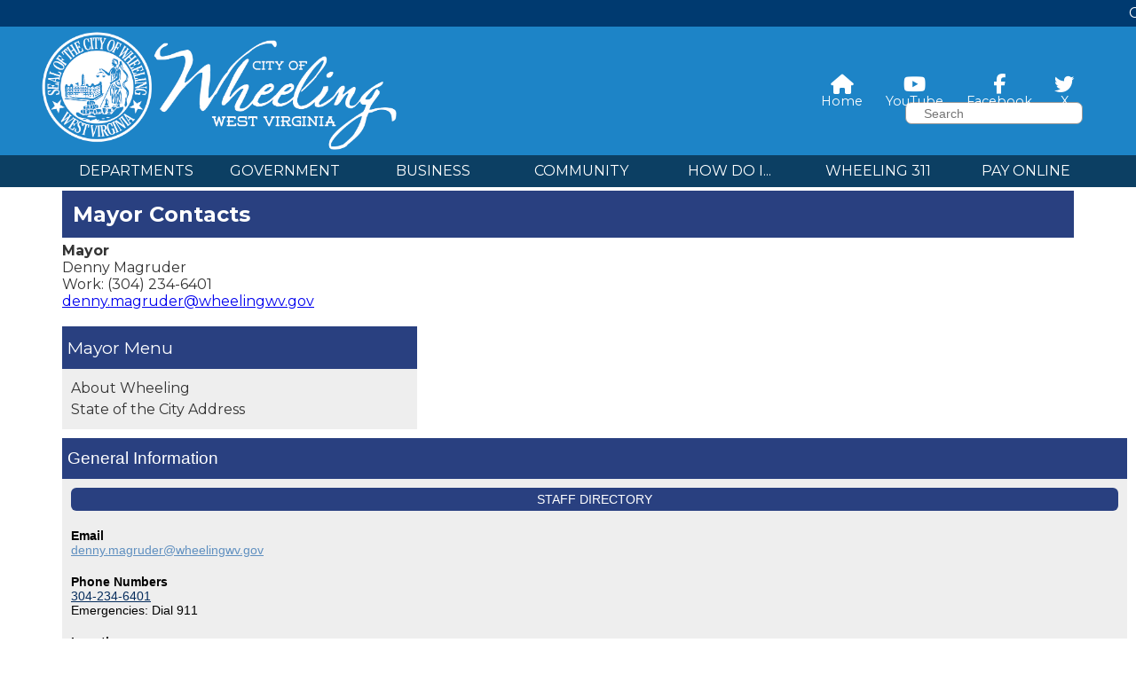

--- FILE ---
content_type: text/html; charset=utf-8
request_url: https://www.wheelingwv.gov/departments/staff_directory/Mayor/
body_size: 32822
content:
<!DOCTYPE html PUBLIC "-//W3C//DTD HTML 4.01//EN" "http://www.w3.org/TR/html4/strict.dtd">
<html lang="en" prefix="og: https://ogp.me/ns#">
<head>            
    
    <title>Department Contacts</title>
    <meta charset="UTF-8">
    <meta http-equiv="X-UA-Compatible" content="IE=edge,chrome=1">
    <meta name="viewport" content="width=device-width, initial-scale=1.0">
    <meta name="robots" content="index, follow">
    
    <!-- Classic Meta Tags -->
    <meta name="AUTHOR" content="City of Wheeling West Virginia"/>
    <meta name="COPYRIGHT" content="Copyright 2022 City of Wheeling West Virginia"/>
    <meta name="GENERATOR" content="EvoGov - www.evogov.com"/>
    <meta name="description" content="Official Website for the City of Wheeling West Virginia"/>

    <!-- OpenGraph Tags for Social Sharing -->    
    <meta property="og:url" content="" />
    <meta property="og:type" content="article" />
    <meta property="og:site_name" content="City of Wheeling West Virginia" />
    <meta property=“og:title” content=“Mayor Contacts" />
    <meta property="og:description" content="" />
    <meta property="og:image" content="" />
    <meta property="og:image:secure_url" content="" />
    <meta property="article:publisher" content="wheelingwv.gov" />
    <meta property="article:section" content="News" />
    <meta property="article:tag" content="City of Wheeling West Virginia" />
    <meta property="og:image:width" content="600" />
    <meta property="og:image:height" content="400" />

    <!-- Twitter OpenGraph Tags -->
    <meta name=“twitter:title” content=“Mayor Contacts“>
    <meta name=“twitter:description” content=“”>
    <meta name=“twitter:image” content=““>
    <meta name=“twitter:site” content=“@wheelingwv”>
    <meta name=“twitter:creator” content=“@wheelingwv”>
    <meta property="twitter:card" content="">
    <meta property="twitter:image" content="">
    <meta property="twitter:site" content="@wheelingwv">

    <!-- Google Fonts -->
    <link rel="preconnect" href="https://fonts.googleapis.com">
    <link rel="preconnect" href="https://fonts.gstatic.com" crossorigin>
    <link href="https://fonts.googleapis.com/css2?family=Montserrat:wght@400;700&family=Open+Sans&family=Roboto:ital,wght@0,700;1,400&display=swap" rel="stylesheet"> 

    <!-- JQUERY CORE CDN -->
    <script src="https://code.jquery.com/jquery-3.7.0.min.js" integrity="sha256-2Pmvv0kuTBOenSvLm6bvfBSSHrUJ+3A7x6P5Ebd07/g=" crossorigin="anonymous"></script>
    <!-- JQUERY UI CDN -->
    <script src="https://code.jquery.com/ui/1.13.2/jquery-ui.min.js" integrity="sha256-lSjKY0/srUM9BE3dPm+c4fBo1dky2v27Gdjm2uoZaL0=" crossorigin="anonymous"></script>
    
    <!-- The scripts that are loaded from our CMS template area -->
    <link href="https://cdn.evo.cloud/icons/icofont/1.0.1/icofont.css" rel="stylesheet" type="text/css">
    
    <!-- FontAwesome  -->
    <script src="https://kit.fontawesome.com/677f22041a.js" crossorigin="anonymous"></script>

    <script>window.STATIC_URL = "https://evocloud-prod1-static.evogov.com/";</script>    <!-- Store this page's URL as a variable for EvoGov middleware -->
    <script src="https://evocloud-prod1-static.evogov.com/evo_common.js"></script>    <!-- EvoGov's "evo_common" script package for mega menus to resize properly and other funcionality -->

    <!-- Version 1.0 of Parcel Manager -->
    <script type="text/javascript" src="http://maps.google.com/maps/api/js?v=3.34&key=AIzaSyAKPJyRxeeyJzvsgjcl-mBvvW1TUx12Ebw"></script>
    <script type="text/javascript" src="date.js"></script> <!-- www.datejs.com -->
    <script type="text/javascript" src="property.js"></script> <!-- relies on map and date scripts -->

    <style>/* this box-sizing is super-critical. It makes sure that padding is never caluclated on the */
/*OUTSIDE of of ALL layuot DIVs in the entire website. Without this entry , DIVs escape 100% widths */s
* {box-sizing: border-box !important;}

/* EvoCommon Bug Fixes */
body #evo_overall_content_wrapper.evo_menu_mobile_visible_content_wrapper {
    height:100%;
    width:100%;
    margin:0;
    padding:0;
    max-height:95vh;
    max-width:100vw;
} /* evo common has y scrolling on the mobile menu/page - this fixes that */
body .active, body .evodir_collapsible:hover {
  background-color: #ffffff;
}

/* Show the date on news categories */
body div#evo_overall_content_wrapper.evo_grid_based_theme div#evo_interior_application_content_wrapper div#evo_interior_content div.wrapper.wrapper-newscategory div.news-post-wrapper h4.news_post_date {
    display:block !important;
    font-weight:300 !important;
    margin-top:-1rem;
}

/* The root HTML tag is where the root font size (rem) is set for the entire website. */
html, body {
    height:100%;
    margin:0;
} /* necessary for sitcky footer to work */
html {
    scroll-behavior: smooth;
    color: #333;
    width: 100%;
    height: 100%;
    font-size: 16px;
}
body {
    background: #FFF;
    font-family: 'Montserrat', sans-serif;
    display: block;
    margin: 0;
    width: 100%;
    width:100%;
    height:100%;
    max-width: 100vw;
    overflow-x: hidden;
    font-size: 16px;
    background-size: cover !important;
}

/* list formatting */
body ul {list-style-position: outside;} /* make secondary list elements line up with bullets */
.fr-view ul, body .fr-view ol { list-style-position: outside; } /* Correct how Froala Editor indents lists */

/* Overall Wrapper */
body #evo_overall_content_wrapper {
    display:grid;
    position:relative;
    grid-template-rows: auto 1fr auto;
    grid-template-columns: 100%;
    min-height: 100%;
    display: block;
    max-width: 100vw;
    background-color: #fff;
}

/* Accesibe fixes */
.acsb-saturation-contrast #evo_header_wrapper {position: relative;}  /* Fixes sticky header moving when accessiBe with Vision Impaired Profile is selected*/
body div.acsb-trigger.acsb-bg-lead.acsb-ready.acsb-mobile.acsb-trigger-position-x-left.acsb-trigger-position-y-center.acsb-trigger-size-big {
    margin:auto 0 10px 10px !important;
}

/* FontAwesome DuoTone Colors */ 
.fad {
    --fa-primary-color: #fff; 
    --fa-secondary-color: #fff; /* brunswick green */
    --fa-primary-opacity: 1; /* make icon color opaque */
    --fa-secondary-opacity: 0.8; /* make icon color opaque */
}
i.fa-duotone {color:#fff;}

/* ALERT SCROLLER */
body .evo_param_grid_alert_scroll {
    z-index:5000;
    background-color: #003A70 !important;
    text-decoration:none;
}
body .evo_alert_message_wrapper > a {text-decoration:none;}
/* ALERT SCROLLER - END */



/* HEADER - BEGIN */
body #evo_header_wrapper {
    background: #1d84c7;
    position: relative;
    z-index: 500 !important;
    width: 100vw;
    top: 0px;
}
body #evo_header {
    height: 145px;
    width:100%;
    max-width:1200px;
    margin:0 auto;
}
@media (max-width: 960px) {
    body #evo_header {height:125px;}
    
}
/* HEADER - END */

/* SITE NAME */
body #evo_header .title {
    box-sizing: border-box;
    max-width: 100%;
    width: 100%;
}
body #evo_header .evo_title_prefix {
    display:none;
    position: absolute;
    color: #fff;
    font-size: 24px;
    top: 21px;
    margin-left: 198px;
    font-family: 'Crimson Text', serif;
    letter-spacing:2px;
}
body #evo_header .evo_title_main {
    display:none;
    position: absolute;
    color: #fff;
    font-size: 46px;
    top: 51px;
    margin-left: 198px;
    font-family: 'Crimson Text', serif;
    font-weight:700;
    letter-spacing:3px;
}
body #evo_header .evo_title_suffix {
    display:none;
    position: absolute;
    color: #fff;
    font-size: 1.4rem;
    top: 87px;
    margin-left: 202px;
    font-family: 'Crimson Text', serif;
    font-weight: 400;
    letter-spacing: 14px;
    text-transform: uppercase;
    letter-spacing:14px;
    }
@media (max-width: 960px) {
    body #evo_header .evo_title_prefix {
    position: absolute;
    color: #fff;
    font-size: 24px;
    top: 20px;
    left: -60px;
    font-family: 'Crimson Text', serif;
    }
    body #evo_header .evo_title_main {
        position: absolute;
        font-size: 1.1rem;
        top: 42px;
        left: -60px;
        font-family: 'Crimson Text', serif;
    }
    body #evo_header .evo_title_suffix {
        position: absolute;
        font-size: 1rem;
        top: 65px;
        left: -60px;
        font-family: 'Crimson Text', serif;
        letter-spacing: 6px;
        text-transform: uppercase;
    }
}
@media (max-width: 768px) {
    #evo_header .evo_title_main {
        top: 18px;
        margin-left: 114px;
        font-size:1rem;
    }
    #evo_header .evo_title_suffix {
    top: 41px;
    margin-left: 116px;
    font-size:.9rem;
    }
    #evo_header .evo_title_prefix {
        position: absolute;
        color: rgba(30, 90, 30, 1.0);
        font-size: 1.5rem;
        top: 20px;
        margin-left: 120px;
        font-family: 'Crimson Text', serif;
    }
    #evo_header .evo_title_main {
        position: absolute;
        font-size: 2rem;
        top: 22px;
        margin-left: 120px;
        font-family: 'Crimson Text', serif;
    }
    #evo_header .evo_title_suffix {
        position: absolute;
        font-size: 1.3rem;
        top: 60px;
        margin-left: 150px;
        font-family: 'Crimson Text', serif;
        letter-spacing: 6px;
        text-transform: uppercase;
    }
}
@media (max-width: 320px) {
    #evo_header .evo_title_main {
        top: 18px;
        margin-left: 114px;
        font-size:1rem;
    }
    #evo_header .evo_title_suffix {
    top: 41px;
    margin-left: 116px;
    font-size:.9rem;
    }
}

/* *** LOGO *** */
body #evo_header #evo_title_logo_div {
    width: 100%;
    box-sizing: border-box;
    min-width: 90vw;
}
body #evo_logo_primary {
position: relative;
height: 144px;
left: 0px;
top: 0px;
}
body #evo_title_logo span img {
    height: 4em;
    position: absolute;
    margin-top: 1.5em;
    margin-left: 2em;
}
@media (max-width: 1200px) {
    body #evo_logo_primary {
        margin-left: 10px;
        height: 120px;
    }
}
@media (max-width: 960px) {
    body #evo_logo_primary {
        margin-left: 10px;
        left:0;
        height: 120px;
    }
}
@media (max-width: 768px) {
    body #evo_logo_primary {
        left: 10px;
        height:110px;
    }
}
@media (max-width: 540px){
    body #evo_logo_primary {;
        height:90px;
        left: 5px;
        margin-left:0;
    }
    body #evo_logo_secondary {display:none;}
}
/* *** LOGO - END *** */

/* SEARCH - BEGIN */
body #evo_search {
    position: absolute;
    top: 85px;
    right: calc((100vw - 1200px) / 2);
    display: inline;
}
body #evo_search > form > div > span {
	position: absolute;
	right: 0px;
	cursor: pointer;
}/* icon block */
body i.fa.fa-search {
display:none;
}/* search icon placement */
body #evo_search input {
	font-size: 14px;
    background-color: rgba(255, 255, 255, 1);
    border-radius: 7px;
    border: solid 1px #999;
    height: 25px;
    width: 200px;
    padding-left: 20px;
    margin-right:20px;
} /* Search */
body #evo_overall_content_wrapper .evo_search_input {
	width: 75%;
}
body #evo_overall_content_wrapper .evo_search_button {
	padding: 5px;
}
.evo_form_submit {
    float: right;
}
body #evo_search button {
	background-color: transparent;
	border-width: 0px;
	color: rgba(16, 94, 153, 1.0);
}
@media (max-width: 1200px) {
    body #evo_search {
        top:90px;
        right: calc((100vw - 970px) / 2);
        
    }
}
@media (max-width: 1024px) {
    body #evo_search {
        top: 90px;
        right: calc((100vw - 1000px) / 2);
    }
}
@media (max-width: 960px) {
    body #evo_search {
        top: 90px;
        right: calc((100vw - 900px) / 2);
    }
}
@media (max-width: 768px) {
    body #evo_search {
    top: 90px;
    right:0px;
    }
}
@media (max-width: 540px) {
    body #evo_search {
    top: 90px;
    right: calc((100vw - 460px) / 2);
    }
    body #evo_search input {width:100px;}
}
@media (max-width: 414px) {
    body #evo_search {
    top:70px;
    right: calc((100vw - 460px) / 2);
    }
}
@media (max-width: 375px) {
    #evo_header {height:140px;}
    body #evo_search {top:70px;right:20px;}
}
@media (max-width: 320px) {
    body #evo_search {
    top: 70px;
right: 0;
}

    body #evo_header {height:150px;}

}
/* SEARCH - END */

/* SOCIAL - BEGIN */
body #evo_social_action {
    display:block;
    position: relative;
    top: -150px;
    right:20px;
    float:right;
    clear:right;
}
body #evo_social_action li {
    display: inline-block;
    margin:10px;
    text-align:center;
}
body #evo_social_action i {
    font-size: 1.5rem;
    color: #fff;
}
body #evo_social_action li a {
    font-size: 1.2rem;
    font-family: 'Montserrat', sans-serif !important;
    font-weight: 400;
    color: #fff;
    text-decoration: none;
}
body  span.evo_tooltip_text {
    font-size: .9rem;
    display: block;
    text-align: center;
    font-family: 'Montserrat', sans-serif !important;
    font-weight: 400;
    padding:1px;
}
body  span.evo_tooltip_text:hover {
    text-decoration:underline;
}
@media (max-width: 1280px){
    body #evo_social_action {
    display:block;
    position:relative;
    top:-120px;
    }
    body #evo_social_action i {font-size: 1.4rem;}
}
@media (max-width: 1024px){
    body #evo_social_action {
    display:block;
    position:relative;
    }
    body #evo_social_action i {font-size: 1.3rem;}

}
@media (max-width: 960px){
    body #evo_social_action {
    display: block;
    position: relative;
    top: -130px !important;
    right: 20px !important;
    }
    body #evo_social_action i {
        display: block !important;
        font-size: 1.2rem;
        color:#fff !important;
    }
    body span.evo_tooltip_text {display:none;}
}
 @media (max-width: 768px) {
    body #evo_social_action {
    display: block;
    position: relative;
    top: -130px !important;
    right: 70px !important;
    }
}
@media (max-width: 540px){
    body #evo_social_action {
display: block;
position: relative;
top: -20px !important;
right: 230px !important;
    }
    body #evo_social_action i {font-size: 1.1rem;}

}
@media (max-width: 320px){
    body #evo_social_action {
    display: block;
position: relative;
top: -20px !important;
right: 160px !important;
    }
}
/* Social Action Menu - End */

/* change color of span in the FAQ menu */
body ul.evo_menu_dropdown li span {color:#fff;}

/* HEADER MOBILE TOGGLE AND MEDIA QUERIES */
.evo_menu_mobile_visible {
    left: 0px !important;
    transition: left 0.5s ease !important;
}
.evo_menu_mobile_visible_content_wrapper {
    margin-left: 100%;
    transition: margin-left 0.5s ease !important;
    overflow-x: hidden;
}

/* MAIN MENU - BEGIN */
body .menu_item_title {
    display:none;
    font-style: italic;
    color: #F2BC57 !important;
}
body #evo_main_menu_wrapper {
    position: absolute;
    z-index: 1000;
    box-sizing: border-box;
    background-color: #0C3F63;
    left:0;
    top:145px;
    width:100vw;
    height:36px;
}
body #evo_menu_inner_wrapper {
    max-width:1400px;
    margin:0 auto;
}
body #evo_main_menu {
    z-index: 1000;
    max-width: 1200px;
    position: relative;
    margin:0 auto;
}
body #evo_main_menu .evo_menu_heading {
    list-style: none;
    padding-top: 3px;
}
body #evo_main_menu .evo_menu_inner_wrapper {
    /* Position the Main Menu Headings */
    box-sizing: border-box;
    max-width: 100%;
}
body #evo_main_menu li {
    list-style: none !important;
}
body #evo_main_menu > div > ul {
    display: grid;
    grid-gap: 20px;
    grid-template-columns: repeat(auto-fit, minmax(75px, 1fr));
    justify-content:space-evenly; /* spaces the main menu items evenly apart */
    background-color: transparent !important;
    max-width: 100%;
    box-sizing: border-box;
    margin-top:0;
    background: rgba(30, 90, 30, 1.0);
} /* Main Menu Heading Background Color */
body #evo_main_menu > div > ul > li > a {
    text-decoration: none;
    text-align: center;
    color: #FFF;
    font-size: 1rem;
    font-family: 'Montserrat', sans-serif !important;
    font-weight:400;
    position: relative;
    padding: 5px;
    white-space: nowrap;
    display: block;
    text-transform: uppercase; 
} /* Main Menu Button Font */
/* MEGA MENU PANEL BACKGROUND COLOR & TRANSPARENCY */
body #evo_main_menu.evo_desktop_mode > div > ul > li > ul {
    background: rgba(0,0,0,0.85);
    /* display: block !important; */
    opacity:0;
    visibility: hidden; /* Do not display the menu under any headings not being hovered over */
    z-index:10000;
    transition: visibility 0s, opacity 0.78s linear;
    border-radius:0 0 20px 20px;
    width: 100%;
    position:relative;
    overflow-x:hidden;
}
body #evo_main_menu.evo_desktop_mode > div > ul > li:hover > ul {
    /* Main Menu Dropdown Background Color */
    visibility: visible; /* Display the menu under any headings being hovered over */
    opacity:1;
    display: block !important;
    position: absolute;
    overflow-y: auto; /* Make the dropdown scrollable if it is longer than the height for any reason */
    transition: visibility 0s, opacity 0.8s linear;
}
body #evo_main_menu.evo_desktop_mode > div >  ul li:hover > a {color:#e9c46a;} /* make the main menu text hover effect stay when hovering over panels */
body ul.evo_menu_dropdown { right:0 !important;} /* to make mega menu full-width to width of main menu */
#evo_main_menu > div > ul > li > ul.evo_display_block_important {
    display: block !important;
    padding-bottom:30px;
    transition: opacity 1s ease;
}
#evo_main_menu > div > ul > li > ul span, #evo_main_menu > div > ul > li > ul a {
    /* Align all span and link text to the left in the main menu that is not in the heading */
    text-align: left;
}
#evo_main_menu > div > ul > li > ul > li {padding: 5px;width:100%;} /* the width 100% will fix spacing issues with MS Edge */
#evo_main_menu > div > ul > li > ul > li ul {padding: 5px;}
#evo_main_menu > div > ul > li > ul > li > ul > li {margin-left: 10px;}
#evo_main_menu > div > ul > li > ul > li > a {
    font-size: 1.0rem;
    padding-top: 0px;
    color: #eee;
    text-decoration: none;
    font-weight: 500;
    text-transform: uppercase;
    border-bottom: 1px solid rgba(255, 255, 255, .15);
}    /* Main Menu Headings 2 Layers Deep */
#evo_main_menu > div > ul > li > ul > li > ul > li > a {
    font-size: .9rem;
    padding-top: 0px;
    color: #fff;
    text-decoration: none;
    font-weight:500;
}    /* Main Menu 3 Layers Deep */
#evo_main_menu > div > ul > li > ul > li > ul > li > ul > li > a {
    font-size: 1rem;
    padding-top: 0px;
    color: #fff;
    text-decoration: none;
    font-weight:700;
}    /* Main Menu 4 Layers Deep */
#evo_main_menu > div > ul > li > ul > li > ul > li > ul > li > ul > li > a {
    /* Main Menu 5 Layers Deep */
    font-size: 0.85rem;
    padding-top: 0px;
    color: #fff;
    text-decoration: none;
}
#evo_main_menu > div > ul > li > ul > li > ul > li > ul > li > ul > li > ul > li > a {
    /* Main Menu 6 Layers Deep */
    font-size: 0.80rem;
    padding-top: 0px;
    color: #fff;
    text-decoration: none;
}
#evo_main_menu > div > ul > li > ul > li > ul > li > ul > li > ul > li > ul > li > ul > li > a {
    /* Main Menu 7 Layers Deep */
    display: none;
}
#evo_menu_float a {
    text-decoration: none;
    color: #fff;
}
@media (max-width: 1280px)  {
    #evo_main_menu_wrapper {
        padding-left: 40px;
        padding-right: 40px;
    }
    #evo_main_menu > div > ul > li > a, #evo_main_menu > div > ul > li > span {
        font-size: 1.5em;
    }
    #evo_main_menu .evo_menu_inner_wrapper {
        margin-right: 10px;
    }
    #evo_main_menu > div > ul {
        grid-gap: 0px;
    }
    #evo_main_menu > div > ul > li > a, #evo_main_menu > div > ul > li > span {
        font-size: 0.8rem;
    }
    /* Second level main menu links in mobile */
    #evo_main_menu > div > ul > li > ul > li > a, #evo_main_menu > div > ul > li > ul > li > span {
        font-size: 1rem;
        text-transform:none;
        font-weight:400;
    }
}
@media (max-width: 960px) {
    #evo_main_menu_wrapper {
        margin-left: 0px;
    }
    body #evo_main_menu > div > ul > li > a {
        text-decoration: none;
        text-align: center;
        color: #FFF;
        font-size: 1.1rem;
        font-weight: 500;
        position: relative;
        padding: 7px;
        white-space: nowrap;
        display: block;
        text-transform: uppercase;
        border-bottom: solid 2px transparent;
        }
    body i.evo_main_menu_heading_caret {
    display: inline-block !important;
    position: absolute;
    right: 15px;
    font-size: 2rem;
    transform: translateY(-10px);
    padding: 10px;
    }
    body #evo_main_menu_wrapper {
    left:0;
    top:125px;
    }
}
@media (max-width: 768px) {
    /* main menu */
    body #evo_main_menu_wrapper {
        left: -100%;
        transition: left 0.5s ease !important;
        position: fixed;
        top: 0px;
        width: 100%;
        height: 100vh;
        overflow-y: auto;
        margin-top: 0px;
        background: #294080;
        padding-left: 0px;
        padding-right: 0px;
        margin-left: 0px;
        padding-top: 60px;
        max-width: 100%;
    }
    #evo_main_menu {
        padding-right: 30px;
        margin-lefT:0;
    }
    #evo_main_menu > div > ul > li > a, #evo_main_menu > div > ul > li > span {font-size: 1.1em;}
    #evo_main_menu > div > ul > li > a, #evo_main_menu > div > ul > li > span {font-weight: bold;}
    /* Second Level */
    #evo_main_menu > div > ul > li > ul > li, #evo_main_menu > div > ul > li > ul > li {transition: all 0.5s ease !important;}
    #evo_main_menu > div > ul > li > a, #evo_main_menu > div > ul > li > span {position: relative;}
    #evo_main_menu .evo_main_menu_heading_caret {left: unset;}
    #evo_main_menu .evo_menu_inner_wrapper {transition: top 0.5s ease !important;}
    #evo_main_menu > div > ul > li > ul {height: auto !important;}
    /* MOBILE MENUS - BEGIN */
    /* X to close mobile menu */
    .evo_menu_mobile_visible #evo_grid_main_menu_mobile_toggle_inside_menu_wrapper {
        display: block !important;
        position: absolute;
        right: 17px;
        top: 50px;
        color: #fff;
        cursor: pointer;
        transform: scale(2);
        transition: all 1s ease-in-out;
        z-index:5000;
        }
    .evo_menu_mobile_visible .fa-bars::before {
        content: "\f2d3";
        z-index:5000;
        line-height:2rem;
    }
    
    /* Hamburger Mobile Menu Icon and color */
    #evo_grid_main_menu_mobile_toggle {
        display: block !important;
        position: absolute;
        right: 30px;
        top: 20px;
        color: #fff;
        cursor: pointer;
        transform: scale(2);
        z-index:490;
    } 
    /* MOBILE MENUS - END */
}
@media (max-width: 414px) {body #evo_main_menu {margin:60px auto 0 auto !important;}}
@media (max-width: 375px) {body #evo_main_menu {margin:60px auto 0 auto !important;}}

/* MAIN MENU - END */

/* LEFT ACTION TAB STYLE - BEGIN */
/* Color Variables */
#evo_left_action {
    display:block;
    position: fixed;
    top: 240px;
    left: 0;
    bottom: 0;
    width: 1px;
    z-index: 1;
}
#evo_left_action ul {
    list-style: none;
    padding: 0;
}
body #evo_left_action li {
    display: block;
    width: 280px;
    transition: background-color 0.3s, margin 0.8s;
    min-height: 50px;
    color: #fff;
    background-color: #0B76A3;
    margin-bottom: 10px;
    padding-top: 0px;
    margin-left: -213px;
    cursor: pointer;
    border-radius: 0 6px 6px 0;
}
#evo_left_action li:hover {margin-left: 0px;}
#evo_left_action li:hover i {
    /* color: rgba(19, 137, 97, 1.0) */
    color: #fff;
}
/* nudge calendar icon left */
#evo_left_action li:nth-child(1) i {
    margin-right:7px;
}
/* nudge bus left */
#evo_left_action li:nth-child(3) i {
    margin-right:4px;
}
/* nudge virus left */
#evo_left_action li:nth-child(5) i {
    margin-right:4px;
}
#evo_left_action a {
    display: inline-block;
    text-align: right;
    color: #fff;
    padding: 15px 5px;
    font-size: 15px;
    font-weight: 400;
    line-height: 24px;
    transition: all 0.3s;
    z-index: 15;
    text-transform: uppercase;
    text-decoration: none;
    width: 100%;
    position: relative;
    padding-right: 70px;
    padding-top: 17px;
}
#evo_left_action a .label_text {
    width: 100%;
    text-align: right;
    display: inline-block;
    transform: translateX(-60px);
}
#evo_left_action a:hover {
    /*background-color: rgba(40, 40, 40, 1.0);*/
}
#evo_left_action i {
    display: inline-block;
    font-size: 38px;
    color: #fff;
    position: absolute;
    right: 10px;
    top: 7px;

}
@media (max-width: 1080px), (-ms-high-contrast: none), (-ms-high-contrast: active) {
    #evo_left_action {
        display:none;
    }
}
@media (max-width: 768px), (-ms-high-contrast: none), (-ms-high-contrast: active)  {
    /* left action */
    #evo_left_action {
        position: relative;
        top: 0px;
        left: 0px;
        width: 100%;
        padding-top: 20px;
    }
    #evo_left_action li:first-child {margin-top: 10px;}
    #evo_left_action li {
        width: 90% !important;
        margin-left: 5% !important;
    }
    #evo_left_action a .label_text, #evo_left_action span .label_text {text-align: center;}
    #evo_left_action a .label_text, #evo_left_action span .label_text {transform: unset !important;}

}
/* LEFT ACTION TAB STYLE - END */

/* SLIDESHOW - BEGIN */
#evo_background_slideshow {
    z-index: -1;
    height: 600px;
    margin-top: -15px;
    max-width: 100vw;
}
#evo_background_slideshow .item {
    width: 100%;
    height: 600px !important;
}
#evo_background_slideshow img {
    object-fit: cover;
    position: absolute;
    top: 0px;
    background-color: black;
}
#evo_background_slideshow .evo_slideshow {
    height: 100%;
}
#evo_background_slideshow .evo_slideshow_slide {
    height: 0px;
}
#evo_background_slideshow .evo_slideshow_slides_wrapper {
    position: relative;
    overflow: hidden;
}
.evo_slideshow_slides_wrapper .current_slide img {
    opacity: 1;
    z-index: -1;
    transition: opacity 1.25s ease-in-out;
}
#evo_background_slideshow .evo_slideshow_indicators {
    list-style-type: none;
}
#evo_background_slideshow .evo_slideshow_previous {
    display: none;
}
#evo_background_slideshow .evo_slideshow_next {
    display: none;
}
.evo_slideshow_slides_wrapper {
    position: absolute;
    top: 0px;
    width: 100%;
    border-top: 0px black solid;
    height: 100%;
}
.evo_slideshow_slides_wrapper .item {
    width: 100%;
    height: 100%;
}
.evo_slideshow_slides_wrapper img {
    object-fit: cover;
    position: absolute;
    opacity: 0;
    transition: opacity 1.25s ease-in-out;

}
body .evo_grid_based_theme .evo_slideshow_controls {
    z-index: 5000;
}
@media (max-width: 768px), (-ms-high-contrast: none), (-ms-high-contrast: active)  {
    #evo_background_slideshow {
        margin-top: -16px;
        padding-top: 0px;
        height: 220px;
    }
    #evo_background_slideshow img {
        min-width: 100% !important;
        transform: none !important;
    }
}
/* SLIDESHOW - END  */

/* News Category Page - Doesn't use CSS from interior or application CSS entries */
body #evo_application_content_wrapper {
    display:block;
    position:relative;
    width:100%;
    max-width:100vw;
    min-height:100vh;
    margin:0;
    padding:0;
    overflow-y:auto;
    overflow-x:hidden;
}
body #evo_application_content {
    display:block;
    position:relative;
    width:1000px;
    max-width:100vw;
    margin:-20px auto 0 auto;
    padding:0 30px;    
    height: 100%;
    min-height: unset;
    overflow-x:hidden;
}
/* hide the ugly horizontal rule */
html body.evo_grid_based_theme div#evo_overall_content_wrapper.evo_grid_based_theme div#evo_application_content_wrapper.container 
div#evo_application_content div.wrapper.wrapper-newscategory div.news-post-wrapper hr
{display:none;}
html body.evo_grid_based_theme div#evo_overall_content_wrapper.evo_grid_based_theme div#evo_application_content_wrapper.container 
div#evo_application_content div.wrapper.wrapper-newscategory div.news-post-wrapper h3 a {
    text-decoration:none;
    color:#0000FF;
}
html body.evo_grid_based_theme div#evo_overall_content_wrapper.evo_grid_based_theme div#evo_application_content_wrapper.container 
div#evo_application_content div.wrapper.wrapper-newscategory div.news-post-wrapper h3 a:hover {
    text-decoration:underline;
    color:#0000FF;
}
html body.evo_grid_based_theme div#evo_overall_content_wrapper.evo_grid_based_theme div#evo_application_content_wrapper.container 
div#evo_application_content div.wrapper.wrapper-newscategory div.news-post-wrapper h3 a:visited {
    text-decoration:none;
    color:#0000FF;
}
/* End news category Page */

/* FOOTER - BEGIN */
body #evo_footer_wrapper {
    width:100vw;
background: rgb(5,44,92);
/* background: radial-gradient(circle, rgba(5,44,92,1) 38%, rgba(50,116,164,1) 100%);*/
margin:auto 0 0 0;
}
body #evo_footer {
    background-size: cover;
    background-repeat: no-repeat;
    color: #fff;
    padding: 20px 60px;
    max-width:1400px;
    margin:0 auto;
}
#evo_footer ul {
    padding: 0;
}
#evo_footer li {
    list-style: none;
}
#evo_footer .footer-box {
    display: grid;
    grid-gap: 50px;
    grid-template-columns: repeat(4, 1fr);
    width: 100%;
}
#evo_footer .footer-box > div {
    padding: 20px;
}
#evo_footer a {
    color: #fff;
    text-decoration: none;
}
#evo_footer a:hover {
    text-decoration: underline;
}
#evo_footer h3 {
    color: #FFF;
    font-size: 20px;
    margin-top: 0;
    font-weight: 700;
}
#evo_footer .address {
    font-size: 14px;
    z-index: 12;
    position: relative;
}
#evo_footer .resources {
    font-size: 14px;
}
#evo_footer .connect {
    font-size: 14px;
}
#evo_footer .site-links {
    font-size: 14px;
}
/* footer mobile */
/* Google Translate */
body #google_translate_element {
    
    top: 0px;
    display: inline-block;
    position: relative;
    
    }
#evo_footer  div#google_translate_element span a span {color:#121212;}
@media (max-width: 768px) {
    body #evo_footer_wrapper {background:#073E65 !important;}
    #evo_footer .footer-box {
        grid-template-columns: 1fr;
        grid-gap: 20px;
    }
    #evo_footer .evo_main_menu_heading_caret {opacity: 0 !important;}
    #evo_footer .footer-box > div {
    padding: 0;
    }
}

/* SECONDARY LOGO - BEGIN */
#evo_logo_secondary {
    position: absolute;
}
@media (max-width: 960px)   {
    #evo_logo_secondary {
        display:none;
    }
}
@media (max-width: 768px) {
    #evo_logo_secondary {transform: translateY(0px);}
}
/* SECONDARY LOGO - END */

#evo_link_to_evogov_cms {
    width: 100%;
    text-align: center;
    color: #fff;
    font-size: 0.8em;
}
/* FOOTER - END */</style>
</head>
<!-- The grid-based theme class tells our templating engine that this is a CSS Grid layout, not a Bootstrap layout -->
<body class="evo_department_staff_directory evo_grid_based_theme">

<!-- Alert Scroll and Popups -->
<div class="evo_param_grid_alert_scroll 
    evo_cloud_widget 
    evo_param_alert_speed__1 
    evo_param_alert_title__Global 
    evo_param_always_initially_open"></div>

<div id="evo_overall_content_wrapper" class="evo_grid_based_theme">
    <!-- full width header wrapper -->
    <div id="evo_header_wrapper">
        <div id="evo_header">
            <i id="evo_grid_main_menu_mobile_toggle" class="fa fa-bars" style="display:none;"></i>
            <div class="title">
                <div id="evo_title_logo_div">
                    <a href="/" id="evo_title_logo"><img id="evo_logo_primary" alt="Wheeling logo" src="/media/Design Files/logo-med.png"></a>
                    <a href="/">
                    <span class="evo_title_prefix"></span>
                    <span class="evo_title_main"></span>
                    <span class="evo_title_suffix"></span>
                    </a>
                </div>
            </div>
            <!-- Site search -->
            <div id="evo_search" class="evo_cloud_widget evo_param_search_form evo_param_search_placeholder_text__Search the City..."></div>
            <!-- Social media menu in the header -->
            <div id="evo_social_action" class="evo_cloud_widget evo_param_cta_menu evo_param_menu_depth_down__1 evo_param_menu_name__social_action"></div>
            
            <!-- main menu begin -->
            <div id="evo_main_menu_wrapper">
                <i id="evo_grid_main_menu_mobile_toggle_inside_menu_wrapper" 
                    class="fa fa-bars" 
                    style="display: none;"></i>
                <div id="evo_main_menu"
                    class="evo_cloud_widget
                    evo_param_main_menu_name__Main_Menu
                    evo_param_menu_depth_down__20
                    evo_param_grid"><div class="wrapper wrapper-menu evo_menu_inner_wrapper" style="display: none">
<ul  class="nav navbar yamm" >
<li  class=" evo_menu_heading " >
<a href="/directory" >Departments</a>
</li>
<li  class=" evo_menu_heading " >
<a href="javascript:void(0)" >Government</a>
</li>
<li  class=" evo_menu_heading " >
<a href="javascript:void(0)" >Business</a>
</li>
<li  class=" evo_menu_heading " >
<a href="javascript:void(0)" >Community</a>
</li>
<li  class=" evo_menu_heading " >
<a href="javascript:void(0)" >How Do I...</a>
</li>
<li  class=" evo_menu_heading " >
<a href="https://main.govpilot.com/jet/public.html?fid=bb5bca63-942b-4061-83b4-ba76a04aec30" >Wheeling 311</a>
</li>
<li  class=" evo_menu_heading " >
<a href="javascript:void(0)" >Pay Online</a>
</li>
</ul>
</div></div>
            </div><!-- main menu end -->
        </div> <!-- End of header -->
    </div> <!-- End of the header wrapper -->
    <!-- Page content output by the CMS -->
    <div id="evo_interior_application_content_wrapper">
    <div id="evo_interior_content">
        <div id="evo_interior_breadcrumbs"></div>
        <div id="evo_interior_title">Mayor Contacts</div>
        
    <div class="evo_department_content_wrapper">


<div class="col-md-3 evo_department_left_column">
    
    <div class="featured_staff">
<div class="point_of_contact_job_title" style="font-weight: bold">Mayor</div>
<div class="point_of_contact_name">Denny Magruder</div>
<div class="point_of_contact_name">Work: (304) 234-6401</div>
<div class="point_of_contact_email"><a href="mailto:denny.magruder@wheelingwv.gov">denny.magruder@wheelingwv.gov</a></div>
</div><br>
<div id="evo_department_related_page_wrapper">
<a href="https://www.wheelingwv.gov/departments/Mayor" class="evo_department_related_page_title">Mayor</a>
<div class="evo_department_related_pages_level">
<a class="evo_department_related_page_link" href="https://www.wheelingwv.gov/departments/Mayor/about-wheeling">About Wheeling</a>
<a class="evo_department_related_page_link" href="https://www.wheelingwv.gov/departments/Mayor/state-of-the-city-">State of the City Address</a>
</div>
</div>
<div class="evo_directory_mainheading contact_information_title">
General Information
</div>
<div class="evo_directory_subheading staff_directory_link"><a href="https://www.wheelingwv.gov/departments/staff_directory/Mayor/">Staff Directory</a></div>
<div class="evo_directory_subheading contact_information_email"><div class="evo_directory_email_title">Email</div><a href="mailto:denny.magruder@wheelingwv.gov">denny.magruder@wheelingwv.gov</a></div>
<div class="evo_directory_subheading">
<div class="evo_directory_phone_number_title">Phone Numbers</div>
<a class="contact_information_phone_number_primary" href="tel:+1304-234-6401">304-234-6401</a>
<div class="evo_directory_contact_information_emergency_message">Emergencies: Dial 911</div>
</div>
<div class="evo_directory_subheading evo_department_detail_contact_information_wrapper">
<div class="evo_directory_location_title">Location</div>
<div class="contact_information_street_address_1">1500 Chapline Street</div>
<div class="contact_information_street_address_2">Suite 303</div>
<div class="contact_information_zip_code">26003</div>
<br>
</div>


</div>

    <div class="col-md-9 evo_department_right_column">
        

<div class="evo_department_directory_content" style="display:none;">
    <!---->
</div>

<div class="evo_department_box_main_page">

    <div class="evo_department_staff_directory_wrapper">
        <div class="evo_department_staff_directory_heading">Contacts</div>
        
            <div class="evo_department_staff_directory_staff">
                <div class="evo_department_staff_directory_photo"></div>
                <div class="evo_department_staff_directory_details_wrapper">
                    <div class="evo_department_staff_directory_staff_name_with_title"><strong>Magruder, Denny</strong> - Mayor</div>
                    <div class="evo_department_staff_directory_staff_email"><div class="staff_directory_email_label">Email: </div><div class="staff_directory_email"><a href="mailto:denny.magruder@wheelingwv.gov">denny.magruder@wheelingwv.gov</a></div></div>
                    <div class="evo_department_staff_directory_staff_phone"><div class="staff_directory_phone_label">Phone: </div><div class="staff_directory_phone"><a href="tel:(304) 234-6401">(304) 234-6401</a></div></div>
                    <div class="evo_department_staff_directory_staff_phone"></div>
                </div>
            </div>
        
    </div>
</div>

<br>

<a class="contact_us_departments_department_link_bottom" href="https://www.wheelingwv.gov/departments/Mayor">Return to Department Page</a>
<br>


</div>

</div>



<div id="GOOGLE_RECAPTCHA_SITE_API_KEY" style="display:none"></div>



<style>
    .contact_us_departments_department_link_bottom {
        text-decoration: none;
        float: right;
    }

    #evo_interior_breadcrumbs {
        display: none !important;
    }

    #evo_department_staff_directory_table {
        width: 100%;
    }

    #evo_department_staff_directory_table .evo_department_directory_headings {
        background-color: rgba(240, 240, 240, 1.0);
    }

    #evo_department_staff_directory_table th {
        border-width: 0px;
    }

    #evo_department_staff_directory_table td {
        border-width: 0px;
    }


</style>


<style>
    .evo_department_news_box #news_posts_carousel {
        height: 225px;
    }

    .evo_department_news_box .evo_cloud_widget.evo_param_news_posts {
        height: 225px;
    }

    #news_posts_carousel .carousel-indicators {
        bottom: 20px;
    }

    .evo_department_news_box .news-thumbnail {
        max-height: 50px;
    }

    .evo_calendar_with_events_tab_one_tab_only {
        display: none !important;
    }


    #news_posts_carousel .carousel-indicators li {
        border-color: rgba(30, 30, 30, 1.0);
        background-color: rgba(120, 120, 120, 1.0);
    }

    #news_posts_carousel .carousel-indicators li.active {
        border-color: rgba(30, 30, 30, 1.0);
        background-color: rgba(60, 60, 60, 1.0);
    }

    .evo_department_news_box .evo_tab__news {
        height: 260px;
    }

    #evo_department_menu_top_cta ul li a {
        z-index: 5;
    }

    #news_posts_carousel .carousel-indicators {
        margin-bottom: -23px;
    }


    .evo_department_calendar_box .evo_tab__events {
        height: 440px;
    }

    .evo_department_calendar_box .evo_param_calendar_with_events {
        margin-top: 25px;
    }

    .evo_department_calendar_box #evo_calendar_with_events_day_of_week_and_month_wrapper {
        display: none;
    }

    .evo_department_calendar_box #evo_calendar_with_events_month_overall_wrapper {
        width: 340px;
        margin-left: -15px;
    }

    .evo_department_calendar_box #evo_calendar_with_events_wrapper #evo_calendar_with_events_events_wrapper {
        left: 335px;
        width: 440px;
    }

    @media (max-width: 1200px) {
        .evo_department_calendar_box #evo_calendar_with_events_month_overall_wrapper {
            width: 255px;
        }

        .evo_department_calendar_box #evo_calendar_with_events_wrapper #evo_calendar_with_events_events_wrapper {
            left: 255px;
            width: 375px;
        }

    }

    @media (max-width: 768px) {
        .evo_department_calendar_box .evo_tab__events {
            height: auto;
        }

        .evo_department_calendar_box #evo_calendar_with_events_wrapper #evo_calendar_with_events_tabs {
            position: relative;
        }

        .evo_department_calendar_box #evo_calendar_with_events_month_overall_wrapper {
            width: 100%;
        }

        .evo_department_calendar_box #evo_calendar_with_events_wrapper #evo_calendar_with_events_events_wrapper {
            width: 100%;
            left: 0px;
        }

        .evo_department_calendar_box #evo_calendar_with_events_wrapper #evo_calendar_with_events_tabs .evo_calendar_with_events_tab {
            width: 100%;
            text-align: center;
            border-radius: 5px;
            box-shadow: none;
            background-color: rgba(100, 100, 100, 0.25);
            border-width: 0px;
        }

        .evo_department_calendar_box #evo_calendar_with_events_wrapper .evo_calendar_with_events_tab.evo_calendar_with_events_currently_selected_tab {
            margin-top: 1px;
        }

        .evo_department_calendar_box #evo_calendar_with_events_events_wrapper {
            border-left: 4px solid rgba(181, 181, 181, 0.75);
            border-radius: 10px;
        }

        #evo_department_menu_top_cta ul li {
            width: 90vw;
            margin-left: 15px;
            margin-bottom: 10px;
        }

        #evo_department_menu_top_cta ul li img {
            margin-left: 50%;
            transform: translateX(-50%)
        }

        #evo_department_menu_top_cta .menu_label_text {
            margin-left: 50%;
            transform: translateX(-50%);
        }

    }

    #evo_application_title {
        display: none !important;
    }
</style>


    <style>
        
            .evo_grid_wrapper {
                display: grid;
                grid-gap: 25px;
                grid-template-columns: 1fr 4fr;
            }
        

        .evo_department_content_wrapper {
            z-index: 500;
            position: relative;
        }

        #evo_department_contact_us_link {
            z-index: 500;
        }

        .evo_department_contact_us_link a {
            z-index: 500;
        }

        #evo_departments_title_name {
            z-index: -1;
        }

        .evo_department_detail_contact_information_wrapper {
            padding-left: 20px;
            display: block;
            width: 100%;
        }

        .evo_department_content_wrapper .hours_wrapper {
            padding-left: 20px;
            display: grid;
            grid-gap: 10px;
            grid-template-columns: 1fr 5fr;
            width: 100%;
        }

        .evo_department_content_wrapper .contact_information_point_of_contact {
            padding-left: 20px;
            display: grid;
            grid-gap: 10px;
            grid-template-columns: 1fr 5fr;
            width: 100%;
        }

        .evo_department_left_column .evo_department_related_page_title {
            width: 100%;
        }

        .evo_department_left_column .contact_information_title {
            width: 100%;
        }


        .evo_department_left_column .contact_information_title {
            width: 100%;
        }


        @media (max-width: 768px) {
            .evo_grid_wrapper {
                grid-template-columns: 1fr;
            }

            #evo_interior_content_wrapper {
                grid-template-columns: 1fr;
            }

            .evo_department_left_column {
                grid-row: 2;
            }

            .evo_department_right_column {
                grid-row: 1;
            }

            #evo_department_contact_us_link {
                bottom: 0px;
            }
        }
    </style>


<style>
    #evo_application_content {
        height: 100%;
    }

    .evo_department_box_main_page {
        display: grid;
        grid-gap: 20px;
        grid-template-columns: 2fr 4fr;
        box-sizing: border-box;
    }

    @media (max-width: 768px) {
        .evo_department_box_main_page {
            display: grid;
            grid-gap: 20px;
            grid-template-columns: 1fr;
        }
    }

    .evo_department_staff_directory_heading {
        font-weight: bold;
    }

    .contact_information_directions a {
        color: #6090C0;
    }

    .evo_department_staff_directory_staff {
        margin-bottom: 10px;
        width: 100%;
        display: grid;
        grid-gap: 15px;
        grid-template-columns: 1fr 4fr;
    }

    .evo_department_staff_directory_photo {
        width: 100%;
        padding-right: 10px;
        box-sizing: border-box;
        display: inline-block;
    }

    .evo_department_staff_directory_photo img {
        padding: 10px;
        max-width: 100%;
        max-height: 150px;
    }

    .evo_department_staff_directory_photo i {
        font-size: 60px;
        padding: 10px;
        margin-left: 50%;
        transform: translateX(-50%);
        color: rgba(40, 40, 40, 1.0);
    }

    .evo_department_staff_directory_details_wrapper {
        width: 100%;
        box-sizing: border-box;
        display: inline-block;
        overflow-x: auto;
    }

    .staff_directory_phone_label {
        display: inline-block;
        padding-right: 10px;
        font-size: 13px;
    }

    .staff_directory_email_label {
        display: inline-block;
        padding-right: 10px;
        font-size: 13px;
    }

    .staff_directory_email {
        display: inline-block;
        font-size: 13px;
    }

    .staff_directory_phone {
        display: inline-block;
        font-size: 13px;
    }

    .contact_information_phone_number_primary a {
        color: #6090C0;
    }

    .contact_information_email a {
        color: #6090C0;
    }

    .staff_directory_email a {
        color: #6090C0;
    }

    .staff_directory_phone a {
        color: #6090C0;
    }


</style>
    </div>
</div><style>* {box-sizing: border-box !important;}

/* News Overrides */
body.evo_grid_based_theme div#evo_overall_content_wrapper.evo_grid_based_theme div#evo_interior_application_content_wrapper div#evo_interior_content div.wrapper.wrapper-newspost h4.news_post_date {
    display:block !important;
    font-weight:normal !important;
}
body div#evo_overall_content_wrapper.evo_grid_based_theme div#evo_interior_application_content_wrapper div#evo_interior_content div.wrapper.wrapper-newscategory div.news-post-wrapper > hr {display:none;}


/* === WRAPPERS === */
body #evo_interior_content_wrapper {
    display:grid;
    grid-gap:0;
    position: relative;
    padding:0;
    margin:0;
    width:100%;
    max-width:100vw;
    z-index: 1;
    background-color: #fff;
}
@media (max-width: 960px) {
    body #evo_interior_content_wrapper {margin-left:0;}    
}

/* make the content wrapper show the side menu on ONLY interior pages (not department home pages) */
body.evo_grid_based_theme div#evo_overall_content_wrapper.evo_grid_based_theme div#evo_interior_content_wrapper div#evo_interior_content {
    display: grid;
    position:relative;
    grid-gap: 20px;
    grid-template-columns: 310px 1fr;
    background-color: #fff;
    min-height: 400px;
    width:1200px;
    max-width: 100vw;
    margin-top:-50px;
}

@media (max-width: 960px) {
    body.evo_grid_based_theme div#evo_overall_content_wrapper.evo_grid_based_theme div#evo_interior_content_wrapper div#evo_interior_content {
    grid-template-columns: 1fr;
    width:auto;
    margin-left:70px;
    }
}
@media (max-width: 768px) {
    body.evo_grid_based_theme div#evo_overall_content_wrapper.evo_grid_based_theme div#evo_interior_content_wrapper div#evo_interior_content {
    grid-template-columns: 1fr;
    width:100%;
    margin-left:0;
    margin-right:0;
    }
}

/* when department side menu is selected on interior pages */
body.evo_department_subpage.evo_grid_based_theme div#evo_overall_content_wrapper.evo_grid_based_theme div#evo_interior_application_content_wrapper 
div#evo_interior_content div.evo_department_content_wrapper.evo_department_three_columns div.evo_grid_wrapper {
    display: grid;
    grid-template-columns: 310px 1fr;
    grid-template-areas: "department_left department_middle"
                        "department_right department_middle";
    grid-gap: 15px;
}
@media (max-width: 960px) {
    body.evo_department_subpage.evo_grid_based_theme div#evo_overall_content_wrapper.evo_grid_based_theme div#evo_interior_application_content_wrapper div#evo_interior_content div.evo_department_content_wrapper.evo_department_three_columns div.evo_grid_wrapper {
    display: grid;
    grid-template-columns: 70px 1fr;
    grid-template-areas: ". department_middle"
                        ". department_left"
                        ". department_right";
    grid-gap: 15px;

}
}
@media (max-width: 768px) {
    body.evo_department_subpage.evo_grid_based_theme div#evo_overall_content_wrapper.evo_grid_based_theme div#evo_interior_application_content_wrapper div#evo_interior_content div.evo_department_content_wrapper.evo_department_three_columns div.evo_grid_wrapper {
    display: grid;
    grid-template-columns: 1fr;
    grid-template-areas: "department_middle"
                        "department_left"
                        "department_right";
    grid-gap: 15px;

}
}

/* IMAGE WIDTH MAX */
body div#evo_interior_content img {max-width:100%;} 

/* Breadcrumb Links */
div.wrapper.wrapper-breadcrumbs, div.wrapper.wrapper-breadcrumbs a {
    display:none;
    color: #2d2d30;
    font-size: .9em;
    text-decoration: none;
}
div.wrapper.wrapper-breadcrumbs a:hover {
    color: #333;
    text-decoration: underline;
}

/* === SIDE MENUS - BEGIN === */
body ul.contextual-nav-ul i {display:block !important;} /* the active page link has a display:none coming from the core - this fixes that */
/* Side Menu Color Variables */
:root {
    --sidemenu_lvl1_bgcolor: #141f40;
    --sidemenu_lvl2_bgcolor: #203266;
    --sidemenu_lvl3_bgcolor: #263C7A;
    --sidemenu_lvl4_bgcolor: #2F4C99;
}
/* Side Menu Wrapper */
body #evo_page_side_menu_wrapper {
    margin: 0;
    background-color: var(--sidemenu_lvl1_bgcolor);
    width: 100%;
}
/* make all side links look the same */
body #evo_page_side_menu_wrapper a {
    font-family: 'Montserrat', sans-serif;
    font-size: 1rem;
    font-weight: 400;
    text-decoration: none;
    color: #fff;
    padding: 1rem 1rem;
    display: block;
    line-height: 1.25;
    /* Needs prefixing */
    box-decoration-break: clone;
}
/* style all list items  */
body #evo_page_side_menu_wrapper li {

}
body #evo_page_side_menu_wrapper a:hover {
    text-decoration: underline;
}
body #evo_page_side_menu_wrapper ul {
    list-style: none;
    padding: 0;
    margin: 0;
}
/* dropdown arrow */
body #evo_page_side_menu i {
    color:#fff;
}
li.side_menu_current_page > a {
    font-style: italic;
    font-size:1.2rem !important;
    font-weight:500 !important;
    text-decoration:underline !important;
}/* italicize the current page in the side menu */
body #evo_page_side_menu_wrapper div > ul > li {
    background-color: var(--sidemenu_lvl1_bgcolor);
} /* level 1 */
body #evo_page_side_menu_wrapper div > ul > li > ul {

} /* level 2 */
body #evo_page_side_menu_wrapper div > ul > li > ul > li {
    background-color: var(--sidemenu_lvl2_bgcolor);
    /* Needs prefixing */
    box-decoration-break: clone;
    -webkit-box-decoration-break: clone;
} /* background color for 2nd level li */
body #evo_page_side_menu_wrapper div > ul > li > ul > li:after {
    margin-left: 5px;
} /* link font for 2nd level */
body #evo_page_side_menu_wrapper div > ul > li > ul > li > ul {

} /* level 3 */
body #evo_page_side_menu_wrapper div > ul > li > ul > li > ul > li {
    background-color: var(--sidemenu_lvl3_bgcolor);
} /* background color for 3rdlevel li */
body #evo_page_side_menu_wrapper div > ul > li > ul > li > ul > li > ul {

} /* level 4 */
body #evo_page_side_menu_wrapper div > ul > li > ul > li > ul > li > ul > li {
    background-color: var(--sidemenu_lvl4_bgcolor);
} /* background color for 4th level li */
body #evo_page_side_menu > h3 {
    color: rgba(231, 231, 231, 1);
    font-size: 1.3em;
    text-transform: uppercase;
    border-bottom: 1px solid rgba(255, 255, 255, .25);
}
body #blog-categories {
    margin-left: 20px;
    border-bottom: none;
}
body .evo_dropdown {
    position: relative;
    right: 8px;
    color: #fff;
    font-size: 1.5rem;
    top: 1px;
    margin-top: 0.75rem;
}
body .evo_dropdown::before {
    content: "►";
    opacity: 1;
    transform: rotate(0);
    font-size: .6em;
}
@media (max-width: 960px)  {
    body #evo_page_side_menu_wrapper {
        display:none;
    }

}
/* === SIDES MENU - END === */


/* PAGE TITLES */
/* Color and Font Size Defaults for Department Pages */
:root {
    /* left column */
    --left-column-bgcolor: #f2f2f2;
    --left-column-link-color: #333;

    /*department name at top of department, interor, and application pages */
    --dept-name-fontfamily: 'Lato', sans-serif;
    --dept-name-fontsize: 1.5rem;
    --dept-name-fontcolor: #fff;
    --dept-name-fontweight: 700;
    --dept-name-bgcolor: #294080;
    --dept-name-texttransform: none;

    /* department name at top of left column menu */
    --dept-sidemenu-name-fontfamily: 'Lato', sans-serif;
    --dept-sidemenu-name-fontsize: 1.2rem;
    --dept-sidemenu-name-fontweight: 400;
    --dept-sidemenu-name-fontcolor: #fff;
    --dept-sidemenu-name-bgcolor: #294080;

    /* Sub-Directory Headings */
    --dept-sidemeny-subdir-bgcolor: #335BA9;

    /* left side menu content area */
    --dept-sidemenu-bgcolor: #eee;

    /* staff directory button & link */
    --dept-staffdir-bgcolor: #294080;

    /* General Information Bar */
    --dept-geninfo-bgcolor: #294080;
    --dept-geninfo-fontsize: 1.2rem;
}/* Default Colors for department pages */
/* this eliminates unnecessary white space at the top of the page */
div#evo_interior_title:empty, h2#content-title {display: none;}
/* ***** PAGE TITLE ***** - Main title over the content - make all look the same (interior, app, dept) */
body h1#evo_departments_title_name, body #evo_interior_title, body #evo_application_title {
    font-size: var(--dept-name-fontsize);
    font-weight: var(--dept-name-fontweight);
    background-color: var(--dept-name-bgcolor);
    color: var(--dept-name-fontcolor);
    text-transform: var(--dept-name-texttransform);
    width: 100%;
    padding: 12px;
    margin-bottom:5px;
}</style>
<style>/* Color and Font Size Defaults for Department Pages */
:root {
    /* left column */
    --left-column-bgcolor: #f2f2f2;
    --left-column-link-color: #333;

    /*department name at top of department, interor, and application pages */
    --dept-name-fontfamily: 'Lato', sans-serif;
    --dept-name-fontsize: 1.5rem;
    --dept-name-fontcolor: #fff;
    --dept-name-fontweight: 700;
    --dept-name-bgcolor: #294080;
    --dept-name-texttransform: none;

    /* department name at top of left column menu */
    --dept-sidemenu-name-fontfamily: 'Lato', sans-serif;
    --dept-sidemenu-name-fontsize: 1.2rem;
    --dept-sidemenu-name-fontweight: 400;
    --dept-sidemenu-name-fontcolor: #fff;
    --dept-sidemenu-name-bgcolor: #294080;

    /* Sub-Directory Headings */
    --dept-sidemeny-subdir-bgcolor: #335BA9;

    /* left side menu content area */
    --dept-sidemenu-bgcolor: #eee;

    /* staff directory button & link */
    --dept-staffdir-bgcolor: #294080;

    /* General Information Bar */
    --dept-geninfo-bgcolor: #294080;
    --dept-geninfo-fontsize: 1.2rem;
}/* Default Colors for department pages */
body #evo_department_content_wrapper {
    position: relative;
    z-index: 1 !important;
    width:100%;

} 

body .evo_department_content_wrapper {
  z-index: 1 !important;
  position: relative;
  width:1200px;
  margin: 0 auto;
  max-width:100vw;
} /* In Use */
@media (max-width:960px) {body .evo_department_content_wrapper {max-width: 98vw;}}

body #evo_interior_application_content_wrapper {
    margin:0;
    margin-top:40px;
}
@media (max-width:960px) {
    body #evo_interior_application_content_wrapper {margin:0 !important; margin-top:0 !important;}
}

body #evo_interior_content {
    width:1200px;
    max-width:100vw;
    margin:0 auto;
    padding:0 30px 30px 30px;
    min-height:66vh;
}
@media (max-width:960px) {
    body #evo_interior_content {padding:0 !important;} /* get rid of left margins on small devices */
}

div#news_posts_grid_carousel.carousel.slide div.evo_news_posts_directory_view_all {display:none;}

/* center the department content and clear side menus */
body.evo_department_page.evo_grid_based_theme div#evo_overall_content_wrapper.evo_grid_based_theme div#evo_interior_application_content_wrapper div#evo_interior_content {
background-color: #fff;
min-height: 400px;
max-width: 100vw;
width: 1200px;
margin: 0 auto;
}

/*
@media (max-width:768px) {
    body.evo_department_page.evo_grid_based_theme div#evo_overall_content_wrapper.evo_grid_based_theme div#evo_interior_application_content_wrapper div#evo_interior_content {
    grid-template-columns: 1fr;
    margin-top:0 !important;
    }
}
*/

/* GRID LAYOUTS FOR DEPARTMENTS */
/* Column Grid Area Names */
body .evo_department_left_column {
    background-color: var(--left-column-bgcolor) !important;
    grid-area:department_left;
} 
body .evo_department_middle_column {
    grid-area:department_middle;
    width:100% !important;
    max-width: 100vw !important;
    overflow-x: hidden !important;
    overflow-y: auto !important;
}
body .evo_department_middle_column a {color: #294080;}
body .evo_department_middle_column a:hover {color: #372C5C;}
body .evo_department_right_column {
    grid-area:department_right;
    width:95%;
    max-width:100vw;
}
@media (max-width:680px) {
body .evo_department_right_column {
    grid-area:department_right;
    width:97%;
    max-width:100vw;
}
    
}
@media (max-width:540px) {
body .evo_department_right_column {
    grid-area:department_right;
    width:100%;
    max-width:100vw;
}
    
}


body div.col-md-3.evo_department_left_column {
    display:grid;
    grid-area:department_left;
    margin-bottom: auto;
} /* make sure the menu shows on mobile at the bottom by explicitly identifying the div and naming it */
@media (max-width:768px) {
    body .evo_department_right_column {padding:10px;}    
}

/* *** DEPARTMENT HOME PAGES *** */
/* 2-Column Department Home Page Layout */
body.evo_department_page.evo_grid_based_theme div#evo_overall_content_wrapper.evo_grid_based_theme div#evo_interior_application_content_wrapper div#evo_interior_content div.evo_department_content_wrapper div.evo_grid_wrapper {
    display:grid;
    grid-template-columns: 310px 1fr;
    grid-template-areas: "department_left department_right";
    grid-gap:20px;
    width:1200px;
    max-width:95vw;
}
body.evo_department_page.evo_grid_based_theme div#evo_overall_content_wrapper.evo_grid_based_theme div#evo_interior_application_content_wrapper div#evo_interior_content div.evo_department_content_wrapper div.evo_grid_wrapper 
div.col-md-9.evo_department_right_column p img {
    max-width:80vw;
}
@media (max-width:960px) {
    body.evo_department_page.evo_grid_based_theme div#evo_overall_content_wrapper.evo_grid_based_theme div#evo_interior_application_content_wrapper div#evo_interior_content div.evo_department_content_wrapper div.evo_grid_wrapper {
    display: grid;
    grid-template-columns:1fr;
    grid-template-areas: "department_right"
                        "department_left";
    }
    /* body .evo_department_content_title {margin-left:70px;} */
} 
@media (max-width:768px) {
    body .evo_department_content_title {margin-left:0;}
}

/* *** 3-COLUMN DEPT HOME PAGE *** */ 
body.evo_department_page.evo_grid_based_theme div#evo_overall_content_wrapper.evo_grid_based_theme div#evo_interior_application_content_wrapper div#evo_interior_content div.evo_department_content_wrapper.evo_department_three_columns 
div.evo_grid_wrapper {
    display: grid;
    grid-template-columns: 310px 3fr 1fr;
    grid-template-areas: "department_left department_middle department_right";
    grid-gap: 15px;    
    margin: 10px auto;
}
.evo_department_left_column {display:block;} /* make sure columns are displayed */
.evo_department_right_column {display:block; max-width:100vw;}
body div.col-md-3.evo_department_right_column img.group_contact_photo {border-radius:50%;} /* Round the contact photo */
/* remove the two-column left margin on desktop for 3 columns. */ 
body.evo_department_page.evo_grid_based_theme div#evo_overall_content_wrapper.evo_grid_based_theme div#evo_interior_application_content_wrapper div#evo_interior_content div.evo_department_content_wrapper.evo_department_three_columns 
div.evo_department_content_title {margin-left:0;}
@media (max-width:1500px) {
    /* 2-column grid for tablet */
    body.evo_department_page.evo_grid_based_theme div#evo_overall_content_wrapper.evo_grid_based_theme div#evo_interior_application_content_wrapper div#evo_interior_content div.evo_department_content_wrapper.evo_department_three_columns div.evo_grid_wrapper {
    display: grid;
    grid-template-columns:3fr 310px;
    grid-template-areas: "department_middle department_middle department_middle department_right" 
                                     "department_left department_left department_left department_right";
    grid-gap: 20px;
    }   
    /* body .evo_department_left_column {display:none;} */
    body #evo_department_related_page_wrapper {display:block;max-width:400px;}
    body .evo_department_left_column {background-color: transparent !important;}
}    
@media (max-width:960px) {
    /* 960 grid */
    body.evo_department_page.evo_grid_based_theme div#evo_overall_content_wrapper.evo_grid_based_theme div#evo_interior_application_content_wrapper div#evo_interior_content div.evo_department_content_wrapper.evo_department_three_columns div.evo_grid_wrapper {
    display: grid;
    grid-template-columns: 1fr;
    grid-template-areas: ". department_middle"
                        ". department_left"
                        ". department_right";
    row-gap:30px;
    }   
    body.evo_department_page.evo_grid_based_theme div#evo_overall_content_wrapper.evo_grid_based_theme div#evo_interior_application_content_wrapper div#evo_interior_content div.evo_department_content_wrapper.evo_department_three_columns div.evo_department_content_title {margin-left:0;}

}
@media (max-width:768px) {
    body.evo_department_page.evo_grid_based_theme div#evo_overall_content_wrapper.evo_grid_based_theme div#evo_interior_application_content_wrapper div#evo_interior_content div.evo_department_content_wrapper.evo_department_three_columns {margin-left:0 !important;} /* remove eft margin */
    body.evo_department_page.evo_grid_based_theme div#evo_overall_content_wrapper.evo_grid_based_theme div#evo_interior_application_content_wrapper div#evo_interior_content div.evo_department_content_wrapper.evo_department_three_columns div.evo_department_content_title {margin-left:0;}
}

/* *** DEPARTMENT SUB-PAGES *** */
/* 2-Column Sub-Page Layout */
body.evo_department_subpage.evo_grid_based_theme div#evo_overall_content_wrapper.evo_grid_based_theme div#evo_interior_application_content_wrapper div#evo_interior_content div.evo_department_content_wrapper div.evo_grid_wrapper {
    display:grid;
    grid-template-columns: 310px 1fr;
    grid-template-areas: "department_left department_right";
    grid-gap:15px;
    width:1200px;
    max-width:100vw;
}

body.evo_department_subpage.evo_grid_based_theme div#evo_interior_content div.col-md-9.evo_department_right_column img {max-width:50vw !important;} /* limit width of images on sub-pages */
@media (max-width:768px) {
    body.evo_department_page.evo_grid_based_theme div#evo_overall_content_wrapper.evo_grid_based_theme div#evo_interior_application_content_wrapper 
    div#evo_interior_content div.evo_department_content_wrapper div.evo_grid_wrapper {
    display:grid;
    grid-template-columns: 1fr;
    grid-template-areas: "department_right"
    "department_left";
    row-gap:30px;
    width:100%;
    }
    
    html body.evo_department_subpage.evo_grid_based_theme div#evo_overall_content_wrapper.evo_grid_based_theme div#evo_interior_application_content_wrapper 
     div#evo_interior_content div.evo_department_content_wrapper div.evo_grid_wrapper {
    display:grid;
    grid-template-columns: 1fr;
    grid-template-areas: "department_right";
    grid-gap:0;
    width:100%;
    max-width:100vw;
    }/* second version of the same code for sub-pages */
    body .evo_department_left_column {display:none;}/* hide the left colummn on mobile */
    body.evo_department_subpage.evo_grid_based_theme div#evo_overall_content_wrapper.evo_grid_based_theme div#evo_interior_application_content_wrapper div#evo_interior_content div.evo_department_content_wrapper div.evo_grid_wrapper div.col-md-3.evo_department_left_column 
    {display:none;}
    body.evo_department_subpage.evo_grid_based_theme div#evo_interior_application_content_wrapper div#evo_interior_content div.evo_department_content_wrapper {margin:0 auto;} /* remove left margin since mobile doesn't show the left action bar */
    body.evo_department_subpage.evo_grid_based_theme div#evo_interior_content div.col-md-9.evo_department_right_column img {max-width:80vw !important;} /* limit width of images on interior department pages on mobile */
}

/* 3-column Sub-Page Layout  */
body div.evo_department_content_wrapper.evo_department_three_columns div.evo_grid_wrapper {
    display: grid;
    grid-gap: 10px;
    grid-template-columns: 310px 3fr 1fr;
    grid-template-areas:"department_left department_middle department_right";
}
@media (max-width:960px) {
    body div.evo_department_content_wrapper.evo_department_three_columns div.evo_grid_wrapper {
    display: grid;
    grid-gap: 10px;
    grid-template-columns: 1fr;
    grid-template-rows: auto auto auto;
    grid-template-areas:
    "department_middle"
    "department_left"
    "department_right";
    } 
    body .evo_grid_based_theme #evo_department_slideshow {height:auto;}
    .evo_grid_based_theme #evo_department_slideshow .evo_slideshow_slides_wrapper {
        position: relative;
        top: 0px;
        width: 100%;
        border-top: 0px black solid;
        height: 43vw; /* override the height coming from evo_common */    
        overflow: hidden;
    }
    body.evo_department_subpage.evo_grid_based_theme div#evo_interior_application_content_wrapper div#evo_interior_content div.evo_department_content_wrapper {margin-left:0; } /* remove indent for mobile  */
} 
/* make them stack in order for mobile: content, contacts, navigation */

/* SIDE MENUS */
body a.evo_department_related_page_title {
    font-size: var(--dept-sidemenu-name-fontsize);
    color: var(--dept-sidemenu-name-fontcolor);
    background-color: var(--dept-sidemenu-name-bgcolor);
    width: auto;
    font-weight: var(--dept-sidemenu-name-fontweight);
    padding: 12px 6px;
}
body a.evo_department_related_page_title::after {
    content: " Menu";
}
/* breadcrumb links */
body .evo_departments_breadcrumbs, body #evo_interior_breadcrumbs {
    margin: 0;
    color: rgba(0, 40, 0, 1);
    display: block;
    background: #fff;
    padding: 5px;
}
/* STAFF DIRECTORY LINK  */
body .evo_directory_subheading.staff_directory_link > a {
    display: block;
    color: #fff;
    font-family: 'Lato', sans-serif;
    font-size: .9rem;
    text-align: center;
    text-decoration: none;
    background-color: var(--dept-staffdir-bgcolor);
    padding: 5px;
    text-transform: uppercase;
    border-radius: 6px;
}
body .evo_directory_subheading.staff_directory_link:hover > a {
    text-decoration: underline;
}
/* STAFF PHOTOS */
.evo_department_staff_directory_staff{
   display: block!important;
}
.evo_department_staff_directory_photo {
    display: block;
}
.evo_department_staff_directory_heading{
    margin-bottom: 10px!important;
}
/*side menu link area background color */
body .evo_department_related_pages_level {
    width: 100%;
    background-color: var(--dept-sidemenu-bgcolor) !important;
    padding-bottom: 10px;
    padding-top: 10px;
}
/* link padding left */
body .evo_department_related_page_link {
    padding-left: 10px;
}
/* side menu link style */
body a.evo_department_related_page_link {
    text-decoration: none;
    color: var(--left-column-link-color);
    font-size:1rem;
    
}
body a.evo_department_related_page_link:hover {
    text-decoration: underline;
}
/* "General Information" Header */
body .evo_directory_mainheading {
    background: var(--dept-geninfo-bgcolor);
    width: 100%;
    font-family: 'Lato', sans-serif;
    font-size: var(--dept-geninfo-fontsize);
    text-align: left;
    color: #fff;
    padding: 12px 6px;
    margin-bottom: 0;
}
body .evo_directory_subheading {
    margin-bottom: 0;
    background-color: #eee;
    font-family: 'Lato', sans-serif;
    font-size: .9rem;
    width: 100%;
    text-align: left;
    color: rgba(5, 44, 92, 1);
    padding: 5px 5px 5px 5px;
    border: 5px solid #eee;
}
div.evo_department_side_menu_title.evo_directory_subheading {
    background-color: var(--dept-sidemeny-subdir-bgcolor);
}
/* underline links like the phone number */
body .evo_directory_subheading > a {
    text-decoration: underline;
}
body a.contact_information_directions {
    text-decoration: underline;
}
/* Hide the additional contacts gray block */
body .evo_department_content_wrapper .contact_information_point_of_contact {
    display: none;
}
/* 3 coloumn side menu additional links box */
body #evo_department_side_menu {
    background-color: #f2f2f2;
    margin-bottom: 12px;
}
div.evo_department_side_menu_title {
    background-color: var(--dept-sidemenu-title-bgcolor);
    color: #fff;
    font-size: 1.1rem;
    padding: 14px;
}
body li.evo_menu_heading > a {
    color: #333;
}
body li.evo_menu_heading > a:hover {
    text-decoration: underline;
}
/* extra links box */
.evo_department_side_menu_wrapper {
    background-color: #f2f2f2;
}
/* style the triangle dropdown caret icon */
body #evo_department_related_page_wrapper .evo_department_page_caret {
    display: inline-block;
    padding:0;
    cursor: pointer;
    font-size: 20px;
    transform: translate(0px, 2px);
    color: #294080;
}

/* DEPARTMENT SLIDESHOW */
body .evo_grid_based_theme #evo_department_slideshow {
    display:block; 
    position:relative;
    margin-top: 0px;
    width:100%;
    z-index:0;
    max-width:100vw;
    
    min-height: 320px;
}
body #evo_department_slideshow .evo_slideshow_slides_wrapper {
    height: 320px;
}
body .evo_grid_based_theme #evo_department_slideshow .evo_slideshow_slides_wrapper {
  height: 320px;
  position: relative;
  top: 0px;
  width: 100%;
  border-top: 0px black solid;
  overflow: hidden;
} /* auto-size height to make fit automatically */
body .evo_slideshow_controls {
  padding: 5px;
  position: absolute;
  background-color: rgba(40, 40, 40, 0.8);
  top: 10px;
  right: 0px;
  color: black;
  z-index: 500;
}
body .evo_grid_based_theme #evo_department_slideshow .evo_slideshow_slides_wrapper img {
    object-fit: cover;
    position: relative;
    margin: 0 auto;
    opacity: 0;
    width:100%;
    max-height:320px;
    transition: opacity 1.25s ease-in-out;
}
/* Keep slideshow code from enforcing a hard height */
body  .evo_department_middle_column .evo_param_slideshow {height:auto;}
@media (max-width:768px) {
    body .evo_grid_based_theme #evo_department_slideshow .evo_slideshow_slides_wrapper {
        height: calc(100vw  * 0.375);
    } /* auto-size height to make fit automatically */
    body .evo_grid_based_theme #evo_department_slideshow {
        position:relative;
        margin-top: 0px;
        width:100%;
        z-index:0;
        min-height:auto !important;
    }    
    
}

/* ACTION BUTTONS - BEGIN */
/* DEPARTMENT ACTION BUTTON TEXT */
div.evo_department_action_button_wrapper.placement_above_content.evo_department_action_button_wrapper_4 
a.evo_department_action_button_link div.evo_department_action_button_label_without_image_wrapper span.evo_department_action_button_label_without_image {
    font-size:1.3rem;
    font-weight:700;
}
/* Department home Page Action Button Icons */
div.evo_department_action_button_wrapper.placement_above_content.evo_department_action_button_wrapper_4 
a.evo_department_action_button_link div.evo_department_action_button_label_without_image_wrapper span.evo_department_action_button_label_without_image i {
    font-size:5rem;
    clear:both;
    PADDING:5px;
}
div.evo_department_action_button_wrapper a:hover i.fad {
    var(fa-primary-color, rgba(255,255,255,1));
    var(fa-secondary-color, rgba(255,255,255,1)); 
    var(fa-primary-opacity, 1);
    var(fa-secondary-opacity, 0.7);
} /* Make duotone medallions different colors */
.evo_department_action_button_image {
    max-height: 250px !important;
}
.evo_department_action_button_label {
    background: rgba(100, 132, 42, 1) !important;
}
.evo_department_action_button_wrapper {
    grid-gap: 10px !important;
    padding: 0 !important;
}
.evo_department_staff_directory_photo i {display: none;}
.evo_department_action_button_label_without_image_wrapper {
    background: #0E5431;
    position: relative;
    min-height: 64px;
    width: 100%;
    padding: 10px;
    border-radius: 5px 5px 5px 5px;
    color: white;
}
a.evo_department_action_button_link {
    display: flex;
    align-items: center;
    justify-content: center;
    background: #0E5431;
    border-radius: 0 0 5px 5px;
}
a.evo_department_action_button_link div {
    min-height: auto !important;
}
a.evo_department_action_button_link div span {
    margin-top: 0 !important;
}
/* Department Action Buttons */
body .evo_department_action_button_label_without_image_wrapper {
    background: #0E5431;
    position: relative;
    min-height: 97px !important;
    width: 100%;
    padding: 10px;
    border-radius: 5px 5px 5px 5px;
    color: white;
} /* make the buttons taller to have matching heights */
body .evo_department_action_button_wrapper {grid-template-columns: 1fr 1fr 1fr 1fr}
@media (max-width:1200px) {
    body .evo_department_action_button_wrapper {
        grid-template-columns: 1fr  !important;
    } /* reduce number of button columns to 2 on smaller screens */
}
/* Dept Page Action Buttons - END */

/* Medallion Links - BEGIN */
body #evo_department_menu_top_cta {
    display:block;
    text-align: center;
    box-sizing: border-box;
    z-index: 1;
    position: relative;
margin: 30px auto 50px -60px;

} /* The medallion buttons enclosing container */
body #evo_department_menu_top_cta ul {
    list-style: none !important;
    display: grid;
    grid-template-columns: 1fr 1fr 1fr 1fr;
    grid-gap: 0;
    max-width: 900px;
    margin: 0 auto -30px auto;
    row-gap:30px;
    /* Don't add a height or it will mess up the formatting */
} /* set the number of icon grid columns based on the class that indicates the number of items */
body #evo_department_menu_top_cta a {
    text-decoration: none;
    color: #112244;
    font-family: 'Montserrat', sans-serif;
    text-transform: uppercase;
    display:inline-block;
    width:100%;
    text-align:center;
    
}/* The font and color for text labels */
body #evo_department_menu_top_cta li {
    font-size: .9rem;
    font-weight: bold;
    color: #333;
    cursor: pointer;
    padding: 12px;
    transition: 0.6s ease; /* causes the delay animation between hover states */
}/* sets the cursor for each item */
body #evo_department_menu_top_cta i {
    display: block;
    background: #112244;
    height: 80px;
    width: 80px;
    border: 2px solid #fff;
    box-shadow: 0 0 0 10px rgba(244,232,223,.35);
    text-shadow: 2px 2px 4px rgba(0, 0, 0, 0.3);
    border-radius: 10px;
    text-align: center;
    padding-top: 20px;
    font-size: 40px;
    margin: -30px 10px 15px 50%;
    transform: translateX(-50%);
    transition: all .4s ease-out;
    cursor: pointer;
    color:#fff;
    }/* the round circle color and icon size */
body .evo_department_right_column i {color:#fff;}
body #evo_department_menu_top_cta img {
    display: block;
    height: 120px;
    width: 120px;
    background: #112244; /* medallion circle background color */
    margin: -30px 10px 0 50%; /* negative top margin makes medallions overlap video */
    border: 2px solid #fff;
    /* box-shadow: 0 0 0 10px rgba(244,232,223,.35); */
    border-radius: 50%; /* sets the rounded corners on each icon 50% makes them circles */
    transform: translateX(-50%);
    transition: all .4s ease-out; /* browser-safe animation delays */
    cursor: pointer; /* makes the cursor turn into a hand so people know it is a link */
} /* OPTIONAL - you can use images instead of fontawsome icons for the medallions */
body #evo_department_menu_top_cta li:hover > a {
    color: #333;
     /* text-shadow: 2px 2px 8px #FF0000; */
} /* make the text white for medallion titles on mouseover */
body #evo_department_menu_top_cta li:hover > a > i {
    background-color: #112244;
} /* make the medallion white on mouseover */
body #evo_department_menu_top_cta li:hover > a > i.fad {
    var(fa-primary-color, rgba(255,255,255,1));
    var(fa-secondary-color, rgba(255,255,255,1)); 
    var(fa-primary-opacity,1);
    var(fa-secondary-opacity,.7);
} /* Make duotone medallions different colors */
@media (min-width:1180px) {
body #evo_department_menu_top_cta ul.evo_li_children_1 {grid-template-columns: repeat(1, 1fr) !important;}
    body #evo_department_menu_top_cta ul.evo_li_children_2 {grid-template-columns: repeat(2, 1fr) !important;}
    body #evo_department_menu_top_cta ul.evo_li_children_3 {grid-template-columns: repeat(3, 1fr) !important;}
    body #evo_department_menu_top_cta ul.evo_li_children_4 {grid-template-columns: repeat(4, 1fr) !important;}
    body #evo_department_menu_top_cta ul.evo_li_children_5 {grid-template-columns: repeat(5, 1fr) !important;}
    body #evo_department_menu_top_cta ul.evo_li_children_6 {grid-template-columns: repeat(6, 1fr) !important;}
    body #evo_department_menu_top_cta ul.evo_li_children_7 {grid-template-columns: repeat(6, 1fr) !important;}
    body #evo_department_menu_top_cta ul.evo_li_children_8 {grid-template-columns: repeat(6, 1fr) !important;}
    body #evo_department_menu_top_cta ul.evo_li_children_9 {grid-template-columns: repeat(6, 1fr) !important;}
    body #evo_department_menu_top_cta ul.evo_li_children_10 {grid-template-columns: repeat(6, 1fr) !important;}
    body #evo_department_menu_top_cta ul.evo_li_children_11 {grid-template-columns: repeat(6, 1fr) !important;}
    body #evo_department_menu_top_cta ul.evo_li_children_12 {grid-template-columns: repeat(6, 1fr) !important;}
}
@media (max-width:1180px) {
    body #evo_department_menu_top_cta ul.evo_li_children_3 {grid-template-columns: 1fr 1fr 1fr !important;}
    body #evo_department_menu_top_cta ul.evo_li_children_4 {grid-template-columns: 1fr 1fr 1fr !important;}    
    body #evo_department_menu_top_cta ul.evo_li_children_5 {grid-template-columns: 1fr 1fr 1fr !important;}
    body #evo_department_menu_top_cta ul.evo_li_children_6 {grid-template-columns: 1fr 1fr 1fr !important;}
    body #evo_department_menu_top_cta ul.evo_li_children_7 {grid-template-columns: 1fr 1fr 1fr !important;}
    body #evo_department_menu_top_cta ul.evo_li_children_8 {grid-template-columns: 1fr 1fr 1fr !important;}
    body #evo_department_menu_top_cta ul.evo_li_children_9 {grid-template-columns: 1fr 1fr 1fr !important;}
    body #evo_department_menu_top_cta ul.evo_li_children_10 {grid-template-columns: 1fr 1fr 1fr !important;}
    body #evo_department_menu_top_cta ul.evo_li_children_11 {grid-template-columns: 1fr 1fr 1fr !important;}
    body #evo_department_menu_top_cta ul.evo_li_children_12 {grid-template-columns: 1fr 1fr 1fr !important;}
    }
@media (max-width:1080px) {
    body #evo_department_menu_top_cta ul.evo_li_children_3 {grid-template-columns: 1fr 1fr  !important;}
    body #evo_department_menu_top_cta ul.evo_li_children_4 {grid-template-columns: 1fr 1fr !important;}    
    body #evo_department_menu_top_cta ul.evo_li_children_5 {grid-template-columns: 1fr 1fr !important;}
    body #evo_department_menu_top_cta ul.evo_li_children_6 {grid-template-columns: 1fr 1fr !important;}
    body #evo_department_menu_top_cta ul.evo_li_children_7 {grid-template-columns: 1fr 1fr !important;}
    body #evo_department_menu_top_cta ul.evo_li_children_8 {grid-template-columns: 1fr 1fr !important;}
    body #evo_department_menu_top_cta ul.evo_li_children_9 {grid-template-columns: 1fr 1fr !important;}
    body #evo_department_menu_top_cta ul.evo_li_children_10 {grid-template-columns: 1fr 1fr !important;}
    body #evo_department_menu_top_cta ul.evo_li_children_11 {grid-template-columns: 1fr 1fr !important;}
    body #evo_department_menu_top_cta ul.evo_li_children_12 {grid-template-columns: 1fr 1fr !important;}
    }
@media (max-width: 768px) {
        body #evo_department_menu_top_cta {
            display: none !important;
        }
}
/* Medallion Links - END */

/* Mobile Medallions */
body #evo_department_menu_top_cta_mobile {
    display:none;
    text-align: center;
    z-index: 1;
    position: relative;
    margin:5px auto 0 auto;
    text-align:center;
    z-index:10;
    visibility:invisible;
}
/* The list of action buttons served by the CMS. We set the number of icons on desktop here. */
body ul#evo_department_menu_top_cta_mobile {
    list-style: none !important;
    display: grid;
    grid-template-columns: 1fr;
    margin:0 !important;
    grid-gap:0;
    
    /* Don't add a height or it will mess up the formatting */
}
body #evo_department_menu_top_cta_mobile ul {
    list-style:none !important;
    margin: 0 20px 0 0;
    padding:0;
}  /* The font and color for text labels */
body #evo_department_menu_top_cta_mobile a {
    text-decoration: none;
    color: #fff;
    font-family: 'Montserrat', sans-serif;
    text-transform: uppercase;
    display:inline-block;
    width:100%;
    text-align:left;
    font-size:.9rem;
} /* sets the cursor for each item */
body #evo_department_menu_top_cta_mobile li {
    height:53px;
    /* transform: translateX(-10px); */
    font-size: .9rem;
    font-weight: 500;
    cursor: pointer;
    margin-bottom:4px;
    background:#112244; 
    transition: 0.6s ease; /* causes the delay animation between hover states */
    --fa-primary-color: #fff;
    --fa-secondary-color: #fff; 
    --fa-primary-opacity: 1;
    --fa-secondary-opacity: 0.6;
} /* the round circle color and icon size */
body #evo_department_menu_top_cta_mobile li > a > i.fad {
    --fa-primary-color: #fff;
    --fa-secondary-color: #fff; 
    --fa-primary-opacity: 1;
    --fa-secondary-opacity: 0.8;
}
body #evo_department_menu_top_cta_mobile > div > ul > li > a {
transform:translateY(-6px);}
body #evo_department_menu_top_cta_mobile i {
    display: inline-block;
    position:relative;
    padding: .7rem .7rem .8rem .7rem;
    text-align:left;
    font-size:2rem; /* sets the icon size */
    cursor: pointer; /* makes the cursor turn into a hand so people know it is a link */
    transform: translatey(5px);
    text-align:center;
} /*  change bg of each box on mouseover */
body #evo_department_menu_top_cta_mobile img {
    display: inline-block;
    position:relative;
    text-align:left;
    font-size:2rem; /* sets the icon size */
    cursor: pointer; /* makes the cursor turn into a hand so people know it is a link */
    transform: translatey(5px);
    width:60px;
    text-align:center;
} /*  change bg of each box on mouseover */
body div#evo_department_menu_top_cta_mobile span.imglabel {
    position: relative;
    top: -20px;
    display: inline-block;
}
body #evo_department_menu_top_cta_mobile li:hover {
    background: #112244; /* lighter blue color on mouseover */
    border-radius: 1em; /*adds rounded corners on mouseoover */
} /* make the text white for medallion titles on mouseover */
body #evo_department_menu_top_cta_mobile li:hover > a {
    color: #fff;
} /* make the medallion white on mouseover */
body #evo_department_menu_top_cta_mobile li:hover > a > i.fad {
    --fa-primary-color: #f0f0f0;
    --fa-secondary-color: #d0d0d0; 
    --fa-primary-opacity: 1;
    --fa-secondary-opacity: 1;
} /* Make duotone medallions different colors */
@media (max-width: 768px) {
        body #evo_department_menu_top_cta {display: none !important;}
        body #evo_department_menu_top_cta_mobile {display: block !important;visibility:visible;}
        body #evo_department_menu_top_cta_mobile ul {margin: 0 10px !important;}
}
@media (max-width:320px) {
    body #evo_department_menu_top_cta_mobile a {font-size:.8rem;}
}
/* MOBILE VERSION OF MEDALLION MENU - END */

/* *** NEWS *** DEPARTMENT HOME PAGE NEWS */
body ul.slick_carousel {
    list-style:none !important;
    padding:0;
    margin:0;
}
body .evo_department_content_wrapper .evo_news_title {
    display:none;
    font-weight: bold;
    font-size: 1.3rem;
    font-family: 'Montserrat', sans-serif;
    width: 100%;
    padding: 8px 12px;
    color:#0E5431;
    } /* department news area title */
body .evo_more_information_link {
  display:block;
  position:relative;
  right:0;
  font-size: .9rem;
  margin-bottom:20px;

} /* more info link under news posts */

body h4.news-headline {margin-top:60px;display:block;position:relative;}



/* event name */
div.events-item > div > div > div > a {border-bottom:1px solid #fff;}
div.events-item > div > div > div > a > div {font-size:1.3rem;font-weight:700;}
/* make link white on inserted news area on department home pages */
body div#evo_interior_application_content_wrapper div#evo_interior_content div.events-headline.inner {color:#fff;}
/* time color */
body div#evo_interior_application_content_wrapper div#evo_interior_content div.events-item > div > div > div > div > div > a > p {color:#fff;}
/* month color */
body div#evo_interior_application_content_wrapper div#evo_interior_content .month_name {
    color:#fff;
    font-size:1.5rem;
    font-weight:700;
    padding:3px;
    line-height:2rem;
}

body .evo_department_news_box {
    display:block;
    position:relative;
    clear:both;
}

body .evo_department_content_wrapper .evo_department_news_box {
  padding-top: 0;
  display: block;
  position: relative;
  clear: both;
  height:600px !important;
  overflow-y:auto;
}


/* DEPARTMENT PAGE NEWS - END */
/* ul{ make second line in lists indented
    text-indent: -20px; 
    margin-left: 20px; 
} */

div.evo_department_related_pages_level > div.evo_department_related_pages_level {padding-left: 20px;}

/* Specific Styles for Content to replace tables */
.department-notice {
    background-color:#eeeeee;
    text-align:center;
    padding:20px;
    font-family:"Montserrat", sans-serif;
    font-size:1.2rem;
    margin:20px auto;
}

/* DEPARTMENT MEETING CALENDAR OVERRIDE - to use this, don't use the calendar on the department page */
/* New Meeting Calendar for Department Pages inserted into the SEO tab under the middle content */
/* here is the code to insert on the department page under the SEO tab - Custom HTML at Bottom of Column 2 */
/* 
<div id="events-mobile-wrapper">
<div id="events-mobile-headline">Board and Committee Meetings</div>
    <div class="evo_cloud_widget 
        evo_param_upcoming_meetings_only__66_77_76_78_79 
        evo_param_upcoming_events_month_separator">
        </div>
</div>
*/

/* EVENTS ON DEPARTMENT HOME PAGES - ENTERED INTO SEO TAB */
/* Move custom calendar down if slideshow is present on a department page */
body.evo_department_page.evo_grid_based_theme div#evo_overall_content_wrapper.evo_grid_based_theme div#evo_interior_application_content_wrapper 
div#evo_interior_content div.evo_department_content_wrapper.evo_department_three_columns div.evo_grid_wrapper div.col-md-6.evo_department_middle_column div#events-mobile-wrapper {
    margin-bottom:50px;
}
#department_events_title_mobile {
    font-size:1.5rem;
    font-weight:700;
}
#events-mobile-wrapper {
    display:block;
    margin:20px auto 0 auto;
    width:100%;
    background-color:#033859;
    color:#ffffff;
    padding:10px;
    border-radius:20px;
}
#events-mobile-headline {
    font-family:'farro', sans-serif;
    font-size:1.6rem;
    font-weight:700;
    color: #ffffff;
    margin:5px auto;
    text-align:center;
    width:100%;
    }
#events-mobile-wrapper div.event_overview_and_details_wrapper > a > div {
    color:#ffffff;
}
#events-mobile-wrapper .events-time {
    color:#eeeeee;
}
#events-mobile-wrapper .month_name {
    margin: 10px auto;
    display: block;
    line-height: 2rem;
    font-size: 1.2rem;
    text-transform: uppercase;
    text-align: left;
    font-weight: 700;
    font-family: 'farro', sans-serif;
    color: #C6BDB3;
    letter-spacing: 4px;
}
/* Mobile Events & Meetings List - Start - End*/
/* DAY BUBBLE */
.events-container .events-month-day {
    display: block !important;
    background: #2b91c5;
    width: 70px;
    height: 70px;
    border-radius: 6px;
    color: #FFF;
    text-align: center;
    line-height: 0;
    font-weight: bold;
    padding: 5px;
}
body .events-month-abbreviation {
    text-transform: uppercase;
    margin-top:8px;
    font-size:.8rem;
}
body .events-month-day-day {
    margin-top:4px;
    padding-top:10px;
    font-size:1.9rem;
}
body .events-month-day-name {
    display: block;
    margin-top:-8px;
    padding:0;
    font-size:0.8rem;
    text-transform:uppercase;}
/* The title of the event */
.events-headline {
    margin-left:0;
    font-weight: bold;
    color: #fff;
}
body .events-headerline-inner {color:#fff;text-decoration:none;}
/* Change the link color of each event title */
.events-headline a {
    text-decoration: none;
    color: #fff;
}
/* Sets the minimum height, solid line underneath, and space between events */
.events-container {
    min-height: 100px;
    margin-bottom: 30px;
    border-bottom: 1px solid #eee;
}
/* shows the time of day for each meeting start */
.events-time {
    margin: 0;
    color: rgba(140, 140, 140, 1.0);
}
.events-date-with-time {
    display: none;
}
body div.event_overview_wrapper a p.events-date.inner {display:none;}/* hide the date above the event summary */
body .event_overview_and_resources_wrapper.event_display_resources_column {
  display: grid;
  grid-template-columns: 1fr;
  grid-gap: 20px;
} /* make the event files show under the summary by having only one column in grid */
/* Alternative display of meetings with time of day. hidden by default */
.events-day_of_week {
    display: none;
}
/* Alternative display of the name of the day for meetings - hidden by default */
.events-summary {margin-left: 0;}
/* moves the summary of the event to the right so it doesn't hit the date bubble */
body .events-summary  a {
    text-decoration: none !important;
    color:#fff;
}
/* make event file links white */
body div.event_resources_wrapper ul.event_files_ul li a {color:#fff;}
/* hide the underlining on the event summary text but it is still clickable */
.events-month-year-heading, .events-date, .month, .events-day_wrapper {
    display: none;
}
/* hides headings not in use */
.event_list {
    max-height: 500px;
    overflow: auto;
}
/* The block that shows events - sets overall height of the feature bar */
body div.event_overview_wrapper a {
    color:#fff;
    text-decoration:none;
}
body div.event_overview_and_details_wrapper > div > div > a > p.events-summary {
    text-decoration:none !important;
    color:#fff !important;
}
body .events-view-all > a {
    text-decoration:none;
    color:#fff;
} /* make links white */
body .events-month-year-content-wrapper {padding-left:0 !important} /* removes indent on first event (coming from common) */
body #events-mobile-wrapper div.event_overview_and_details_wrapper > a {
text-decoration:none;color:#fff;
}
body div.events-headerline.inner {text-decoration:none;color:#fff;} /* override link color of event name */


/* POLICE EVENTS */
div#police_events {margin:30px;}
body.evo_department_page.evo_grid_based_theme div.event_overview_wrapper {margin:40px auto;}
body.evo_department_page.evo_grid_based_theme div.event_overview_wrapper p.events-summary  {color:#fff;}
body.evo_department_page.evo_grid_based_theme div.event_overview_and_details_wrapper a {color:#fff; text-decoration-color:#fff !important;}
@media (max-width:960px) {
body.evo_department_page.evo_grid_based_theme div.event_overview_wrapper p.events-summary {color:#fff;}    
}</style>
<style>body #evo_application_content_wrapper {
    display:block;
    position:relative;
    width:100%;
    max-width:100vw;
}
body #evo_application_content {
    width:1200px;
    max-width:100vw;
    margin:0 auto;
}

/* TABBED CALENDAR - Begin */
body .evo_department_calendar_box .evo_calendar_title {margin-bottom:76px;} /* move the calendar itself down below the title bar */
body .evo_department_calendar_box #evo_calendar_with_events_month_overall_wrapper {
    position:relative;
    z-index:200;
    } /* Small Grid Calendar - increase Z from common */
body #evo_calendar_with_events_wrapper #evo_calendar_with_events_tabs {
    z-index:1 !important; /* make sure the tabs are behind the calendar content below */
} /* the tabs above the event list */
/* event panel */
body .evo_department_calendar_box #evo_calendar_with_events_wrapper #evo_calendar_with_events_events_wrapper {
    width:430px;
    position: absolute;
    z-index: 20;
    left: 331px;
} /* set the width of the event list panel so that the right edge shows */ 
body #evo_calendar_with_events_wrapper .evo_calendar_with_events_tab {
    display: inline-block;
    padding-left: 10px;
    padding-right: 10px;
    padding-top: 3px;
    padding-bottom: 3px;
    cursor: pointer;
    border-top: 1px solid rgba(178, 178, 175, 1.0);
    border-left: 1px solid rgba(178, 178, 175, 1.0);
    border-right: 1px solid rgba(178, 178, 175, 1.0);
    border-radius: 10px 10px 0px 0px;
    margin-left: 0px;
    margin-right: 0px;
    color: rgba(40, 70, 200, 1.0);
    background-color: rgba(255, 255, 255, 1.0);
    box-shadow: 2px -1px 5px 1px rgba(186, 175, 175, 0.7);
    font-size: 15px;
    margin-bottom: 5px;
    min-height: 100px;
    top: -39px;
    position: relative;
    max-width: 150px;
    vertical-align: top;
    z-index:1;
} /* CALENDAR TAB CHANGES - Override Common to make tabs 2-lines of text tall, adjust padding and margins */
body #evo_calendar_with_events_wrapper #evo_calendar_with_events_tabs .evo_calendar_with_events_tab:nth-child(1),
body #evo_calendar_with_events_wrapper #evo_calendar_with_events_tabs .evo_calendar_with_events_tab:nth-child(2),
body #evo_calendar_with_events_wrapper #evo_calendar_with_events_tabs .evo_calendar_with_events_tab:nth-child(3),
body #evo_calendar_with_events_wrapper #evo_calendar_with_events_tabs .evo_calendar_with_events_tab:nth-child(4),
body #evo_calendar_with_events_wrapper #evo_calendar_with_events_tabs .evo_calendar_with_events_tab:nth-child(5),
body #evo_calendar_with_events_wrapper #evo_calendar_with_events_tabs .evo_calendar_with_events_tab:nth-child(6)
{color: #294080;} /* Change the tab text colors */
/* TABBED CALENDAR- End */

/* DEPARTMENT PAGES - END */

/* Blogs - Begin */
.blog_post_wrapper {
    display:grid;
    grid-template-columns 3fr 9fr;
    grid-gap:0px;
}
.blog_post_side_menu {
    background-color:navy;
    padding:0;
    margin:0;
    font-size:1rem;
}
.blog_post_content {
    width:100%;
}
.blog-post-title {
    font-size:2rem;
}    
.blog-comments {
    
}
/* Blogs - End */

/* CALENDAR - BEGIN */

/* #evo_meetings_tabs ul {
    list-style: none;
    display: grid;
    grid-gap: 20px;
    grid-template-columns: 150px 150px;
} */

#evo_calendar_select_all_checkboxes, #evo_calendar_clear_all_checkboxes {
    border: 1px solid rgba(60, 60, 20, 1.0);
    border-radius: 5px;
    padding: 8px;
    width: 100px;
}
.evo_meetings_calendar_selection_multiselect_wrapper {
    display: grid;
    grid-gap: 1px;
    grid-template-columns: 1fr 1fr 1fr;
    margin-left: 30px;
    margin-top: 10px;
    margin-bottom: 10px;
}
#evo_calendar_update {
    padding: 2px;
}
.evo_calendar_selection_checkbox {
    transform: translateY(2px);
}
/* MONTH VIEW - BEGIN */
/* Month View Title */
body #evo_calendar_month_year_label {
    width: 9em;
    display: inline-block;
    margin-left: 0px;
    text-align: left;
    float: left;
    font-weight: 500;
    font-size: 1.5rem;
    font-family: 'Montserrat', san-serif;
}
/* navigation dropdown - calendar select */
body button#evo_calendars_select_control {
    position: relative;
    width: 100%;
    background-color: white;
    border: 1px solid #888888;
    padding: 0px;
    font-size: 1rem;
}
/* navigation button - today */
body #evo_listview_control_today, body #evo_calendar_control_today {
    background-color: #095A7D;
    font-size: 1rem;
    color:#fff;
}
/* navigation button - today */
body .evo_listview_box_today, .evo_calendar_box_today {
    background-color: #eee;
}
/* navigation button - next */
body #evo_calendar_control_next, #evo_listview_control_next {
    background-color: #095A7D;
    font-size: 1rem;
    color:#fff;
}
/* MONTH VIEW - END */
#evo_meetings_monthview {
    margin-top: 10px !important;
}

#evo_listview_month_year_label {
    display: inline-block;
    width: 250px;
}
.evo_listview_control {
    display: inline-block;
}
#evo_listview_control_today, #evo_calendar_control_today {
    background-color: rgba(175, 175, 175, 1.0);
    color: black;
    cursor: pointer;
    font-size: 1.0em;
}
#evo_listview_control_previous, #evo_listview_control_next, 
#evo_listview_control_month, #evo_listview_control_year, #evo_calendar_control_previous, 
#evo_calendar_control_next, #evo_calendar_control_month, #evo_calendar_control_year, 
#evo_calendar_control_showall, #evo_calendar_control_icalendar_subscriptions, 
#evo_calendar_control_link_other_events_page {
    background: rgba(51, 122, 183, 1);
    cursor: pointer;
    font-size: 1.0em;
}
#evo_meetings_tabs a {
    text-decoration: none;
}
.evo_calendar_box_content {
    min-height: 150px;
    position: relative;
}
.evo_calendar_box_content .evo_calendar_date_box {

}
.evo_calendar_box_content {
    margin-top: -25px;
    margin-bottom: 25px;
}
.evo_calendar_box_inner_content {
    padding-top: 25px;
}
.evo_department_calendar_box .evo_calendar_title {
    font-size: 20px;
    background-color: rgba(0,40,0, 1);
    padding: 12px 10px 10px 10px !important;
    color: #FFF !important;
    margin-bottom: 10px;
}
#listview_table > tbody > tr > td > ul {
    display: block;
    grid-gap: unset;
    grid-template-columns: unset;
}
#listview_table > tbody > tr > td > a {
    color: black;
}
#evo_dual_color_border_top {
	height: 5px;
	width: 100%;
	background: rgba(140, 168, 0, 1.0);
	border-top: #265DA6 10px solid;
}
#evo_dual_color_border_bottom {
	height: 5px;
	width: 100%;
	background: rgba(140, 168, 0, 1.0);
	border-bottom: #265DA6 10px solid;
}
/* CALENDAR - END */

/* MAPS - BEGIN */
body #evo_map {
    height:550px;
}
.place_map_row {
    display: grid;
    grid-gap: 10px;
    grid-template-columns: 1fr 1fr;
}
.place_map_row .place_address {
    display: grid;
    grid-gap: 10px;
    grid-template-columns: 1fr 2fr;
}
.place_map_row .place_directions {
    display: grid;
    grid-gap: 10px;
    grid-template-columns: 1fr 2fr;
}
.place_map_row .place_display_layers {
    display: grid;
    grid-gap: 10px;
    grid-template-columns: 1fr 2fr;
}
#evo_bookable_calendar {
    max-width: 1600px;
    margin-left: 50%;
    transform: translateX(-50%);
    font-size: 0.9em;
}
#evo_interior_application_content_wrapper #evo_bookable_calendar .fc-header-toolbar h2 {
    font-size: 1.0em;
}
#evo_map_image_mode_slider {
    box-sizing: border-box;
}
#evo_map_homepage_wrapper {
	height: 100%;
}
#evo_map_homepage_wrapper #evo_map_popup {
	left: unset !important;
	right: 50px !important;
	overflow-y: auto;
}
#evo_map_popup.evo_map_popup_image_mode {
    width: 41vw;
}
.evo_slider_image_mode_feature {
    width: 150px;
}
#evo_popup_image_mode_description_wrapper .evo_map_popup_more_info_button {
    font-size: 1.0em;
}
.evo_map_popup_more_info_button a {
    text-decoration: none;
}
#evo_map_popup.evo_map_popup_image_mode .evo_popup_image_mode_image {
    margin-top: 28px;
}
/* MAPS - END */

/* === FAQS === */
@media (max-width: 1500px) {
    #evo_faqs {grid-template-columns: 1fr 1fr 2fr;}
    #evo_faqs h2 {font-size: 1.75rem;}
}
@media (max-width: 1280px) {
    #evo_faqs h2 {font-size: 1.5rem;}
}
@media (max-width: 960px) {
    #evo_faqs {
        grid-template-columns: 2fr 3fr;
    }
    #evo_faqs #evo_faq_menu ul {
        grid-template-columns: 1fr;
        height: auto;
    }
    #evo_faqs h2 {
    	font-size: 1.0rem;
    }
    #evo_faqs .evo_faqs {
    	padding: 0px;
    	margin-right: -25px;
    	grid-column: 2/ span 2;
    }
}
@media (max-width: 768px) {
    /* FAQs */
    #evo_faqs {
        grid-template-columns: 1fr;
        height: auto;
        width: 100%;
        box-sizing: border-box;
    }
    #evo_faqs .evo_main_menu_heading_caret {opacity: 0 !important;}
    #evo_faqs #evo_faq_menu ul {
        grid-template-columns: 1fr;
        height: auto;
    }
    #evo_faqs .evo_faqs_image_wrapper {display: none;}
    #evo_faqs h2 {
    	font-size: 1.8rem;
    	padding-right: 25px;
    }
    #evo_faqs_message {font-size: 1rem;}
	#evo_faqs .evo_faqs {grid-column: 1/ span 3;}
	#evo_faqs_message {grid-column: 1 / span 3;}
	#evo_faqs_background_image {display: none;}
}



/* FORMS */
body .form_input_wrapper {
	display: grid;
	grid-gap: 20px;
	grid-template-columns: 1fr 1fr;
}
#evo_interior_application_content_wrapper form {margin-left:10px;margin-right:10px;}
body .evo_grid_based_theme #id_form label {
  font-weight: bold;
  display: inline-block;
  box-sizing: border-box;
  padding: 5px;
  margin: 5px;
  width: 100%;
  max-width: 100%;
  text-align: right;
  color:#121212;
}
@media (max-width: 960px) {
    body .form_input_wrapper {
    	display: grid;
    	grid-gap: 5px;
    	grid-template-columns: 1fr;
    }
    body .evo_grid_based_theme #id_form label {text-align: left !important;}
}</style>
    <!-- Begin the Footer -->
    <div id="evo_footer_wrapper">
        <div id="evo_footer">
            <div class="footer-box">
                <div class="footer_box_1">
                    <div class="address">
                        <h3>Contact Info</h3>
                        <ul>
                            <li><b>City of Wheeling, West Virginia</b><br> 1500 Chapline Street <br/> Wheeling, WV 26003<br/><a href="tel:+13042343617">(304) 234-3617</a><br/></li>
                        </ul>
                    </div>
                </div>
                <div class="footer_box_2">

                </div>
                <div class="footer_box_3">
                    <div class="translate-container">
                        <!-- Google Translate -->
                        <div id="google_translate_element" title="Google Translate Element"></div>
                        <script type="text/javascript">function googleTranslateElementInit() {
                        new google.translate.TranslateElement({
                        pageLanguage: 'en',
                        includedLanguages: 'ar,ja,ko,zh-CN,zh-TW,ru,tl,es,de,th,uk,hi,vi,id',
                        layout: google.translate.TranslateElement.InlineLayout.SIMPLE
                        }, 'google_translate_element');
                        }</script>
                        <script type="text/javascript" src="https://translate.google.com/translate_a/element.js?cb=googleTranslateElementInit"></script>
                        <script>
                        var acc = document.getElementsByClassName("accordion");
                        var i;
                        for (i = 0; i < acc.length; i++) {
                        acc[i].addEventListener("click", function() {
                        this.classList.toggle("active");
                        var panel = this.nextElementSibling;
                        if (panel.style.maxHeight) {
                        panel.style.maxHeight = null;
                        } else {panel.style.maxHeight = panel.scrollHeight + "px";} 
                        });
                        }
                        </script>                    
                        <p><a href="/AccessibilityStatement">Accessibility Statement</a></p>
                    </div>
                    
                </div>
                <div class="footer_box_4">
                    <img id="evo_logo_secondary" alt="Wheeling logo" src="https://evogov.s3.amazonaws.com/media/97/media/116550.png">
                </div>
            </div>
            <div id="evo_link_to_evogov_cms"><a href="https://www.evogov.com/" target="_blank" title="Municipal Content Management System CMS">Website By EvoGov</a></div>
        </div>
    </div>
<!-- Javascript output by the templates of the website --->
<script>/* VERSION 05/29/2020 Theme:  Grid */
// evo_run_format_main_menu waits for the main menu widget to be defined and executes the code to format the main menu.
var evo_run_format_main_menu = function () {
    if (typeof (window.Evo.EvoCloudWidgetMenu) == "undefined") {
        setTimeout(evo_run_format_main_menu, 100);
        return undefined;
    }
    if (typeof (window.Evo.EvoCloudWidgetMenu.format_main_menu) == "undefined") {
        setTimeout(evo_run_format_main_menu, 100);
        return undefined;
    }
    window.Evo.EvoCloudWidgetMenu.format_main_menu(evo_main_menu_configuration);
    window.setTimeout(window.Evo.EvoCloudWidgetMenu.format_main_menu_on_resize, 500);
    window.setTimeout(window.Evo.EvoCloudWidgetMenu.format_main_menu_on_resize, 2000);
    window.setTimeout(window.Evo.EvoCloudWidgetMenu.format_main_menu_on_resize, 5000);
};
/*  evo_main_menu_configuration defines how the main menu should be formated 
'main_menu_default': {'number_of_columns': [integer, typically 1-4], 
'overall_height': [integer, height of the column box], 
'side_margin': [integer, px width of the box side margins], 
'additional_width': [integer], 
'left_side': [integer], 
'mobile_styling_max_width': [integer]},
'integer [column number, starting with 0]': {'top': [integer, top px to start displaying the menu], 
'bottom': [integer, bottom px to stop displaying the menu]}
'text in menu heading [lowercase, replace spaces with _]': {override main_menu_default values}
'text_in_menu_heading_[integer column number]': {override column default values}
*/
var evo_main_menu_configuration = { 
    'main_menu_default': { 
        'number_of_columns': 3, 
        'overall_height': 440, 
        'side_margin': 10, 
        'additional_width': 0, 
        'left_side': 0, 
        'right_side': 0, 
        'tablet_styling_max_width': 1400, 
        'tablet_styling_minimum_x': 50,
        'additional_width_when_determining_height': '5px'
    },
"departments": {'number_of_columns': 4, 'overall_height': 360},
"departments_0": {'top': 10, 'bottom': 350},
"departments_1": {'top': 10, 'bottom': 350},
"departments_2": {'top': 10, 'bottom': 350},
"departments_3": {'top': 10, 'bottom': 350},


"government": {'number_of_columns': 3, 'overall_height': 370},
"government_0": {'top': 10, 'bottom': 360},
"government_1": {'top': 10, 'bottom': 360},
"government_2": {'top': 10, 'bottom': 360},
"government_3": {'top': 10, 'bottom': 360},

"business": {'number_of_columns': 3, 'overall_height': 350},
"business_0": {'top': 10, 'bottom': 340},
"business_1": {'top': 10, 'bottom': 340},
"business_2": {'top': 10, 'bottom': 340},
"business_3": {'top': 10, 'bottom': 340},

"community": {'number_of_columns': 3, 'overall_height': 350},
"community_0": {'top': 10, 'bottom': 340},
"community_1": {'top': 10, 'bottom': 340},
"community_2": {'top': 10, 'bottom': 340},
"community_3": {'top': 10, 'bottom': 340},

"involved": {'number_of_columns': 3, 'overall_height': 350},
"involved_0": {'top': 10, 'bottom': 340},
"involved_1": {'top': 10, 'bottom': 340},
"involved_2": {'top': 10, 'bottom': 340},
"involved_3": {'top': 10, 'bottom': 340},

"how_do_i...": {'number_of_columns': 3, 'overall_height': 350},
"how_do_i..._0": {'top': 10, 'bottom': 340},
"how_do_i..._1": {'top': 10, 'bottom': 340},
"how_do_i..._2": {'top': 10, 'bottom': 340},
"how_do_i..._3": {'top': 10, 'bottom': 340}
};
evo_widget_search_form_submit_html = '<button><i class="fa fa-search" aria-hidden="true"></i></button>';  // Defines the html in the search box button
menu_text_to_put_logo_after = undefined;  // Set to undefined if not used, moves the logo to a specific spot on the menu
menu_logo_animate_on_mouseover = false; // Set to true for the logo to animate when mouse-over on menu items
evo_main_menu_pad_to_edge_of_view = false
evo_body_background = 'url("") no-repeat center center fixed';
evo_main_menu_pad_to_edge_of_view = true;
evo_run_format_main_menu();  // Format the main menu (waits for any AJAX calls to complete)
evo_bottom_cta_left_image_left_adjustment = -40
evo_bottom_cta_left_image_top_adjustment = 150
window.evo_alerts_body_transform = "translateY(20px)";
window.evo_ol_foreground_font_size_offset = 0;
window.evo_external_links_open_new_tab = false;
window.evo_external_links_warning_icon = ''; // EXAMPLE USAGE:  <i class="fa fa-fire" aria-hidden="true" style="margin-left: 10px;color:red"></i>';
window.evo_external_links_warning_popup = "";
window.evo_external_links_warning_popup_domains_to_exclude = [];
var bind_table_headings = function() {
    if (typeof(window.Evo) == "undefined" || typeof(window.Evo.SortableTable) == "undefined") {
        window.setTimeout(bind_table_headings, 250);
        return undefined
    }
    window.Evo.SortableTable.bind_table_headings();
};
$( document ).ready(function() {
    if($("#evo_interior_title").text().length == 0) {
        $("#evo_interior_title").css("display", "none");
    }
    bind_table_headings();
});



var myVideo=document.getElementById("evohome"); 
function playPause()
{ 
if (myVideo.paused) 
  myVideo.play(); 
else 
  myVideo.pause(); 
}</script>
<script>(function(i,s,o,g,r,a,m){i['GoogleAnalyticsObject']=r;i[r]=i[r]||function(){
  (i[r].q=i[r].q||[]).push(arguments)},i[r].l=1*new Date();a=s.createElement(o),
  m=s.getElementsByTagName(o)[0];a.async=1;a.src=g;m.parentNode.insertBefore(a,m)
  })(window,document,'script','//www.google-analytics.com/analytics.js','ga');

  ga('create', 'UA-120360527-1 ', 'auto');
  ga('send', 'pageview');</script>
<script src="https://cdn.userway.org/widget.js" data-account="JG0v8yDYwk"></script>
</body>
</html>

--- FILE ---
content_type: text/html; charset=utf-8
request_url: https://www.wheelingwv.gov/departments/staff_directory/Mayor/date.js
body_size: 32909
content:
<!DOCTYPE html PUBLIC "-//W3C//DTD HTML 4.01//EN" "http://www.w3.org/TR/html4/strict.dtd">
<html lang="en" prefix="og: https://ogp.me/ns#">
<head>            
    
    <title>Department Contacts</title>
    <meta charset="UTF-8">
    <meta http-equiv="X-UA-Compatible" content="IE=edge,chrome=1">
    <meta name="viewport" content="width=device-width, initial-scale=1.0">
    <meta name="robots" content="index, follow">
    
    <!-- Classic Meta Tags -->
    <meta name="AUTHOR" content="City of Wheeling West Virginia"/>
    <meta name="COPYRIGHT" content="Copyright 2022 City of Wheeling West Virginia"/>
    <meta name="GENERATOR" content="EvoGov - www.evogov.com"/>
    <meta name="description" content="Official Website for the City of Wheeling West Virginia"/>

    <!-- OpenGraph Tags for Social Sharing -->    
    <meta property="og:url" content="" />
    <meta property="og:type" content="article" />
    <meta property="og:site_name" content="City of Wheeling West Virginia" />
    <meta property=“og:title” content=“Mayor Contacts" />
    <meta property="og:description" content="" />
    <meta property="og:image" content="" />
    <meta property="og:image:secure_url" content="" />
    <meta property="article:publisher" content="wheelingwv.gov" />
    <meta property="article:section" content="News" />
    <meta property="article:tag" content="City of Wheeling West Virginia" />
    <meta property="og:image:width" content="600" />
    <meta property="og:image:height" content="400" />

    <!-- Twitter OpenGraph Tags -->
    <meta name=“twitter:title” content=“Mayor Contacts“>
    <meta name=“twitter:description” content=“”>
    <meta name=“twitter:image” content=““>
    <meta name=“twitter:site” content=“@wheelingwv”>
    <meta name=“twitter:creator” content=“@wheelingwv”>
    <meta property="twitter:card" content="">
    <meta property="twitter:image" content="">
    <meta property="twitter:site" content="@wheelingwv">

    <!-- Google Fonts -->
    <link rel="preconnect" href="https://fonts.googleapis.com">
    <link rel="preconnect" href="https://fonts.gstatic.com" crossorigin>
    <link href="https://fonts.googleapis.com/css2?family=Montserrat:wght@400;700&family=Open+Sans&family=Roboto:ital,wght@0,700;1,400&display=swap" rel="stylesheet"> 

    <!-- JQUERY CORE CDN -->
    <script src="https://code.jquery.com/jquery-3.7.0.min.js" integrity="sha256-2Pmvv0kuTBOenSvLm6bvfBSSHrUJ+3A7x6P5Ebd07/g=" crossorigin="anonymous"></script>
    <!-- JQUERY UI CDN -->
    <script src="https://code.jquery.com/ui/1.13.2/jquery-ui.min.js" integrity="sha256-lSjKY0/srUM9BE3dPm+c4fBo1dky2v27Gdjm2uoZaL0=" crossorigin="anonymous"></script>
    
    <!-- The scripts that are loaded from our CMS template area -->
    <link href="https://cdn.evo.cloud/icons/icofont/1.0.1/icofont.css" rel="stylesheet" type="text/css">
    
    <!-- FontAwesome  -->
    <script src="https://kit.fontawesome.com/677f22041a.js" crossorigin="anonymous"></script>

    <script>window.STATIC_URL = "https://evocloud-prod1-static.evogov.com/";</script>    <!-- Store this page's URL as a variable for EvoGov middleware -->
    <script src="https://evocloud-prod1-static.evogov.com/evo_common.js"></script>    <!-- EvoGov's "evo_common" script package for mega menus to resize properly and other funcionality -->

    <!-- Version 1.0 of Parcel Manager -->
    <script type="text/javascript" src="http://maps.google.com/maps/api/js?v=3.34&key=AIzaSyAKPJyRxeeyJzvsgjcl-mBvvW1TUx12Ebw"></script>
    <script type="text/javascript" src="date.js"></script> <!-- www.datejs.com -->
    <script type="text/javascript" src="property.js"></script> <!-- relies on map and date scripts -->

    <style>/* this box-sizing is super-critical. It makes sure that padding is never caluclated on the */
/*OUTSIDE of of ALL layuot DIVs in the entire website. Without this entry , DIVs escape 100% widths */s
* {box-sizing: border-box !important;}

/* EvoCommon Bug Fixes */
body #evo_overall_content_wrapper.evo_menu_mobile_visible_content_wrapper {
    height:100%;
    width:100%;
    margin:0;
    padding:0;
    max-height:95vh;
    max-width:100vw;
} /* evo common has y scrolling on the mobile menu/page - this fixes that */
body .active, body .evodir_collapsible:hover {
  background-color: #ffffff;
}

/* Show the date on news categories */
body div#evo_overall_content_wrapper.evo_grid_based_theme div#evo_interior_application_content_wrapper div#evo_interior_content div.wrapper.wrapper-newscategory div.news-post-wrapper h4.news_post_date {
    display:block !important;
    font-weight:300 !important;
    margin-top:-1rem;
}

/* The root HTML tag is where the root font size (rem) is set for the entire website. */
html, body {
    height:100%;
    margin:0;
} /* necessary for sitcky footer to work */
html {
    scroll-behavior: smooth;
    color: #333;
    width: 100%;
    height: 100%;
    font-size: 16px;
}
body {
    background: #FFF;
    font-family: 'Montserrat', sans-serif;
    display: block;
    margin: 0;
    width: 100%;
    width:100%;
    height:100%;
    max-width: 100vw;
    overflow-x: hidden;
    font-size: 16px;
    background-size: cover !important;
}

/* list formatting */
body ul {list-style-position: outside;} /* make secondary list elements line up with bullets */
.fr-view ul, body .fr-view ol { list-style-position: outside; } /* Correct how Froala Editor indents lists */

/* Overall Wrapper */
body #evo_overall_content_wrapper {
    display:grid;
    position:relative;
    grid-template-rows: auto 1fr auto;
    grid-template-columns: 100%;
    min-height: 100%;
    display: block;
    max-width: 100vw;
    background-color: #fff;
}

/* Accesibe fixes */
.acsb-saturation-contrast #evo_header_wrapper {position: relative;}  /* Fixes sticky header moving when accessiBe with Vision Impaired Profile is selected*/
body div.acsb-trigger.acsb-bg-lead.acsb-ready.acsb-mobile.acsb-trigger-position-x-left.acsb-trigger-position-y-center.acsb-trigger-size-big {
    margin:auto 0 10px 10px !important;
}

/* FontAwesome DuoTone Colors */ 
.fad {
    --fa-primary-color: #fff; 
    --fa-secondary-color: #fff; /* brunswick green */
    --fa-primary-opacity: 1; /* make icon color opaque */
    --fa-secondary-opacity: 0.8; /* make icon color opaque */
}
i.fa-duotone {color:#fff;}

/* ALERT SCROLLER */
body .evo_param_grid_alert_scroll {
    z-index:5000;
    background-color: #003A70 !important;
    text-decoration:none;
}
body .evo_alert_message_wrapper > a {text-decoration:none;}
/* ALERT SCROLLER - END */



/* HEADER - BEGIN */
body #evo_header_wrapper {
    background: #1d84c7;
    position: relative;
    z-index: 500 !important;
    width: 100vw;
    top: 0px;
}
body #evo_header {
    height: 145px;
    width:100%;
    max-width:1200px;
    margin:0 auto;
}
@media (max-width: 960px) {
    body #evo_header {height:125px;}
    
}
/* HEADER - END */

/* SITE NAME */
body #evo_header .title {
    box-sizing: border-box;
    max-width: 100%;
    width: 100%;
}
body #evo_header .evo_title_prefix {
    display:none;
    position: absolute;
    color: #fff;
    font-size: 24px;
    top: 21px;
    margin-left: 198px;
    font-family: 'Crimson Text', serif;
    letter-spacing:2px;
}
body #evo_header .evo_title_main {
    display:none;
    position: absolute;
    color: #fff;
    font-size: 46px;
    top: 51px;
    margin-left: 198px;
    font-family: 'Crimson Text', serif;
    font-weight:700;
    letter-spacing:3px;
}
body #evo_header .evo_title_suffix {
    display:none;
    position: absolute;
    color: #fff;
    font-size: 1.4rem;
    top: 87px;
    margin-left: 202px;
    font-family: 'Crimson Text', serif;
    font-weight: 400;
    letter-spacing: 14px;
    text-transform: uppercase;
    letter-spacing:14px;
    }
@media (max-width: 960px) {
    body #evo_header .evo_title_prefix {
    position: absolute;
    color: #fff;
    font-size: 24px;
    top: 20px;
    left: -60px;
    font-family: 'Crimson Text', serif;
    }
    body #evo_header .evo_title_main {
        position: absolute;
        font-size: 1.1rem;
        top: 42px;
        left: -60px;
        font-family: 'Crimson Text', serif;
    }
    body #evo_header .evo_title_suffix {
        position: absolute;
        font-size: 1rem;
        top: 65px;
        left: -60px;
        font-family: 'Crimson Text', serif;
        letter-spacing: 6px;
        text-transform: uppercase;
    }
}
@media (max-width: 768px) {
    #evo_header .evo_title_main {
        top: 18px;
        margin-left: 114px;
        font-size:1rem;
    }
    #evo_header .evo_title_suffix {
    top: 41px;
    margin-left: 116px;
    font-size:.9rem;
    }
    #evo_header .evo_title_prefix {
        position: absolute;
        color: rgba(30, 90, 30, 1.0);
        font-size: 1.5rem;
        top: 20px;
        margin-left: 120px;
        font-family: 'Crimson Text', serif;
    }
    #evo_header .evo_title_main {
        position: absolute;
        font-size: 2rem;
        top: 22px;
        margin-left: 120px;
        font-family: 'Crimson Text', serif;
    }
    #evo_header .evo_title_suffix {
        position: absolute;
        font-size: 1.3rem;
        top: 60px;
        margin-left: 150px;
        font-family: 'Crimson Text', serif;
        letter-spacing: 6px;
        text-transform: uppercase;
    }
}
@media (max-width: 320px) {
    #evo_header .evo_title_main {
        top: 18px;
        margin-left: 114px;
        font-size:1rem;
    }
    #evo_header .evo_title_suffix {
    top: 41px;
    margin-left: 116px;
    font-size:.9rem;
    }
}

/* *** LOGO *** */
body #evo_header #evo_title_logo_div {
    width: 100%;
    box-sizing: border-box;
    min-width: 90vw;
}
body #evo_logo_primary {
position: relative;
height: 144px;
left: 0px;
top: 0px;
}
body #evo_title_logo span img {
    height: 4em;
    position: absolute;
    margin-top: 1.5em;
    margin-left: 2em;
}
@media (max-width: 1200px) {
    body #evo_logo_primary {
        margin-left: 10px;
        height: 120px;
    }
}
@media (max-width: 960px) {
    body #evo_logo_primary {
        margin-left: 10px;
        left:0;
        height: 120px;
    }
}
@media (max-width: 768px) {
    body #evo_logo_primary {
        left: 10px;
        height:110px;
    }
}
@media (max-width: 540px){
    body #evo_logo_primary {;
        height:90px;
        left: 5px;
        margin-left:0;
    }
    body #evo_logo_secondary {display:none;}
}
/* *** LOGO - END *** */

/* SEARCH - BEGIN */
body #evo_search {
    position: absolute;
    top: 85px;
    right: calc((100vw - 1200px) / 2);
    display: inline;
}
body #evo_search > form > div > span {
	position: absolute;
	right: 0px;
	cursor: pointer;
}/* icon block */
body i.fa.fa-search {
display:none;
}/* search icon placement */
body #evo_search input {
	font-size: 14px;
    background-color: rgba(255, 255, 255, 1);
    border-radius: 7px;
    border: solid 1px #999;
    height: 25px;
    width: 200px;
    padding-left: 20px;
    margin-right:20px;
} /* Search */
body #evo_overall_content_wrapper .evo_search_input {
	width: 75%;
}
body #evo_overall_content_wrapper .evo_search_button {
	padding: 5px;
}
.evo_form_submit {
    float: right;
}
body #evo_search button {
	background-color: transparent;
	border-width: 0px;
	color: rgba(16, 94, 153, 1.0);
}
@media (max-width: 1200px) {
    body #evo_search {
        top:90px;
        right: calc((100vw - 970px) / 2);
        
    }
}
@media (max-width: 1024px) {
    body #evo_search {
        top: 90px;
        right: calc((100vw - 1000px) / 2);
    }
}
@media (max-width: 960px) {
    body #evo_search {
        top: 90px;
        right: calc((100vw - 900px) / 2);
    }
}
@media (max-width: 768px) {
    body #evo_search {
    top: 90px;
    right:0px;
    }
}
@media (max-width: 540px) {
    body #evo_search {
    top: 90px;
    right: calc((100vw - 460px) / 2);
    }
    body #evo_search input {width:100px;}
}
@media (max-width: 414px) {
    body #evo_search {
    top:70px;
    right: calc((100vw - 460px) / 2);
    }
}
@media (max-width: 375px) {
    #evo_header {height:140px;}
    body #evo_search {top:70px;right:20px;}
}
@media (max-width: 320px) {
    body #evo_search {
    top: 70px;
right: 0;
}

    body #evo_header {height:150px;}

}
/* SEARCH - END */

/* SOCIAL - BEGIN */
body #evo_social_action {
    display:block;
    position: relative;
    top: -150px;
    right:20px;
    float:right;
    clear:right;
}
body #evo_social_action li {
    display: inline-block;
    margin:10px;
    text-align:center;
}
body #evo_social_action i {
    font-size: 1.5rem;
    color: #fff;
}
body #evo_social_action li a {
    font-size: 1.2rem;
    font-family: 'Montserrat', sans-serif !important;
    font-weight: 400;
    color: #fff;
    text-decoration: none;
}
body  span.evo_tooltip_text {
    font-size: .9rem;
    display: block;
    text-align: center;
    font-family: 'Montserrat', sans-serif !important;
    font-weight: 400;
    padding:1px;
}
body  span.evo_tooltip_text:hover {
    text-decoration:underline;
}
@media (max-width: 1280px){
    body #evo_social_action {
    display:block;
    position:relative;
    top:-120px;
    }
    body #evo_social_action i {font-size: 1.4rem;}
}
@media (max-width: 1024px){
    body #evo_social_action {
    display:block;
    position:relative;
    }
    body #evo_social_action i {font-size: 1.3rem;}

}
@media (max-width: 960px){
    body #evo_social_action {
    display: block;
    position: relative;
    top: -130px !important;
    right: 20px !important;
    }
    body #evo_social_action i {
        display: block !important;
        font-size: 1.2rem;
        color:#fff !important;
    }
    body span.evo_tooltip_text {display:none;}
}
 @media (max-width: 768px) {
    body #evo_social_action {
    display: block;
    position: relative;
    top: -130px !important;
    right: 70px !important;
    }
}
@media (max-width: 540px){
    body #evo_social_action {
display: block;
position: relative;
top: -20px !important;
right: 230px !important;
    }
    body #evo_social_action i {font-size: 1.1rem;}

}
@media (max-width: 320px){
    body #evo_social_action {
    display: block;
position: relative;
top: -20px !important;
right: 160px !important;
    }
}
/* Social Action Menu - End */

/* change color of span in the FAQ menu */
body ul.evo_menu_dropdown li span {color:#fff;}

/* HEADER MOBILE TOGGLE AND MEDIA QUERIES */
.evo_menu_mobile_visible {
    left: 0px !important;
    transition: left 0.5s ease !important;
}
.evo_menu_mobile_visible_content_wrapper {
    margin-left: 100%;
    transition: margin-left 0.5s ease !important;
    overflow-x: hidden;
}

/* MAIN MENU - BEGIN */
body .menu_item_title {
    display:none;
    font-style: italic;
    color: #F2BC57 !important;
}
body #evo_main_menu_wrapper {
    position: absolute;
    z-index: 1000;
    box-sizing: border-box;
    background-color: #0C3F63;
    left:0;
    top:145px;
    width:100vw;
    height:36px;
}
body #evo_menu_inner_wrapper {
    max-width:1400px;
    margin:0 auto;
}
body #evo_main_menu {
    z-index: 1000;
    max-width: 1200px;
    position: relative;
    margin:0 auto;
}
body #evo_main_menu .evo_menu_heading {
    list-style: none;
    padding-top: 3px;
}
body #evo_main_menu .evo_menu_inner_wrapper {
    /* Position the Main Menu Headings */
    box-sizing: border-box;
    max-width: 100%;
}
body #evo_main_menu li {
    list-style: none !important;
}
body #evo_main_menu > div > ul {
    display: grid;
    grid-gap: 20px;
    grid-template-columns: repeat(auto-fit, minmax(75px, 1fr));
    justify-content:space-evenly; /* spaces the main menu items evenly apart */
    background-color: transparent !important;
    max-width: 100%;
    box-sizing: border-box;
    margin-top:0;
    background: rgba(30, 90, 30, 1.0);
} /* Main Menu Heading Background Color */
body #evo_main_menu > div > ul > li > a {
    text-decoration: none;
    text-align: center;
    color: #FFF;
    font-size: 1rem;
    font-family: 'Montserrat', sans-serif !important;
    font-weight:400;
    position: relative;
    padding: 5px;
    white-space: nowrap;
    display: block;
    text-transform: uppercase; 
} /* Main Menu Button Font */
/* MEGA MENU PANEL BACKGROUND COLOR & TRANSPARENCY */
body #evo_main_menu.evo_desktop_mode > div > ul > li > ul {
    background: rgba(0,0,0,0.85);
    /* display: block !important; */
    opacity:0;
    visibility: hidden; /* Do not display the menu under any headings not being hovered over */
    z-index:10000;
    transition: visibility 0s, opacity 0.78s linear;
    border-radius:0 0 20px 20px;
    width: 100%;
    position:relative;
    overflow-x:hidden;
}
body #evo_main_menu.evo_desktop_mode > div > ul > li:hover > ul {
    /* Main Menu Dropdown Background Color */
    visibility: visible; /* Display the menu under any headings being hovered over */
    opacity:1;
    display: block !important;
    position: absolute;
    overflow-y: auto; /* Make the dropdown scrollable if it is longer than the height for any reason */
    transition: visibility 0s, opacity 0.8s linear;
}
body #evo_main_menu.evo_desktop_mode > div >  ul li:hover > a {color:#e9c46a;} /* make the main menu text hover effect stay when hovering over panels */
body ul.evo_menu_dropdown { right:0 !important;} /* to make mega menu full-width to width of main menu */
#evo_main_menu > div > ul > li > ul.evo_display_block_important {
    display: block !important;
    padding-bottom:30px;
    transition: opacity 1s ease;
}
#evo_main_menu > div > ul > li > ul span, #evo_main_menu > div > ul > li > ul a {
    /* Align all span and link text to the left in the main menu that is not in the heading */
    text-align: left;
}
#evo_main_menu > div > ul > li > ul > li {padding: 5px;width:100%;} /* the width 100% will fix spacing issues with MS Edge */
#evo_main_menu > div > ul > li > ul > li ul {padding: 5px;}
#evo_main_menu > div > ul > li > ul > li > ul > li {margin-left: 10px;}
#evo_main_menu > div > ul > li > ul > li > a {
    font-size: 1.0rem;
    padding-top: 0px;
    color: #eee;
    text-decoration: none;
    font-weight: 500;
    text-transform: uppercase;
    border-bottom: 1px solid rgba(255, 255, 255, .15);
}    /* Main Menu Headings 2 Layers Deep */
#evo_main_menu > div > ul > li > ul > li > ul > li > a {
    font-size: .9rem;
    padding-top: 0px;
    color: #fff;
    text-decoration: none;
    font-weight:500;
}    /* Main Menu 3 Layers Deep */
#evo_main_menu > div > ul > li > ul > li > ul > li > ul > li > a {
    font-size: 1rem;
    padding-top: 0px;
    color: #fff;
    text-decoration: none;
    font-weight:700;
}    /* Main Menu 4 Layers Deep */
#evo_main_menu > div > ul > li > ul > li > ul > li > ul > li > ul > li > a {
    /* Main Menu 5 Layers Deep */
    font-size: 0.85rem;
    padding-top: 0px;
    color: #fff;
    text-decoration: none;
}
#evo_main_menu > div > ul > li > ul > li > ul > li > ul > li > ul > li > ul > li > a {
    /* Main Menu 6 Layers Deep */
    font-size: 0.80rem;
    padding-top: 0px;
    color: #fff;
    text-decoration: none;
}
#evo_main_menu > div > ul > li > ul > li > ul > li > ul > li > ul > li > ul > li > ul > li > a {
    /* Main Menu 7 Layers Deep */
    display: none;
}
#evo_menu_float a {
    text-decoration: none;
    color: #fff;
}
@media (max-width: 1280px)  {
    #evo_main_menu_wrapper {
        padding-left: 40px;
        padding-right: 40px;
    }
    #evo_main_menu > div > ul > li > a, #evo_main_menu > div > ul > li > span {
        font-size: 1.5em;
    }
    #evo_main_menu .evo_menu_inner_wrapper {
        margin-right: 10px;
    }
    #evo_main_menu > div > ul {
        grid-gap: 0px;
    }
    #evo_main_menu > div > ul > li > a, #evo_main_menu > div > ul > li > span {
        font-size: 0.8rem;
    }
    /* Second level main menu links in mobile */
    #evo_main_menu > div > ul > li > ul > li > a, #evo_main_menu > div > ul > li > ul > li > span {
        font-size: 1rem;
        text-transform:none;
        font-weight:400;
    }
}
@media (max-width: 960px) {
    #evo_main_menu_wrapper {
        margin-left: 0px;
    }
    body #evo_main_menu > div > ul > li > a {
        text-decoration: none;
        text-align: center;
        color: #FFF;
        font-size: 1.1rem;
        font-weight: 500;
        position: relative;
        padding: 7px;
        white-space: nowrap;
        display: block;
        text-transform: uppercase;
        border-bottom: solid 2px transparent;
        }
    body i.evo_main_menu_heading_caret {
    display: inline-block !important;
    position: absolute;
    right: 15px;
    font-size: 2rem;
    transform: translateY(-10px);
    padding: 10px;
    }
    body #evo_main_menu_wrapper {
    left:0;
    top:125px;
    }
}
@media (max-width: 768px) {
    /* main menu */
    body #evo_main_menu_wrapper {
        left: -100%;
        transition: left 0.5s ease !important;
        position: fixed;
        top: 0px;
        width: 100%;
        height: 100vh;
        overflow-y: auto;
        margin-top: 0px;
        background: #294080;
        padding-left: 0px;
        padding-right: 0px;
        margin-left: 0px;
        padding-top: 60px;
        max-width: 100%;
    }
    #evo_main_menu {
        padding-right: 30px;
        margin-lefT:0;
    }
    #evo_main_menu > div > ul > li > a, #evo_main_menu > div > ul > li > span {font-size: 1.1em;}
    #evo_main_menu > div > ul > li > a, #evo_main_menu > div > ul > li > span {font-weight: bold;}
    /* Second Level */
    #evo_main_menu > div > ul > li > ul > li, #evo_main_menu > div > ul > li > ul > li {transition: all 0.5s ease !important;}
    #evo_main_menu > div > ul > li > a, #evo_main_menu > div > ul > li > span {position: relative;}
    #evo_main_menu .evo_main_menu_heading_caret {left: unset;}
    #evo_main_menu .evo_menu_inner_wrapper {transition: top 0.5s ease !important;}
    #evo_main_menu > div > ul > li > ul {height: auto !important;}
    /* MOBILE MENUS - BEGIN */
    /* X to close mobile menu */
    .evo_menu_mobile_visible #evo_grid_main_menu_mobile_toggle_inside_menu_wrapper {
        display: block !important;
        position: absolute;
        right: 17px;
        top: 50px;
        color: #fff;
        cursor: pointer;
        transform: scale(2);
        transition: all 1s ease-in-out;
        z-index:5000;
        }
    .evo_menu_mobile_visible .fa-bars::before {
        content: "\f2d3";
        z-index:5000;
        line-height:2rem;
    }
    
    /* Hamburger Mobile Menu Icon and color */
    #evo_grid_main_menu_mobile_toggle {
        display: block !important;
        position: absolute;
        right: 30px;
        top: 20px;
        color: #fff;
        cursor: pointer;
        transform: scale(2);
        z-index:490;
    } 
    /* MOBILE MENUS - END */
}
@media (max-width: 414px) {body #evo_main_menu {margin:60px auto 0 auto !important;}}
@media (max-width: 375px) {body #evo_main_menu {margin:60px auto 0 auto !important;}}

/* MAIN MENU - END */

/* LEFT ACTION TAB STYLE - BEGIN */
/* Color Variables */
#evo_left_action {
    display:block;
    position: fixed;
    top: 240px;
    left: 0;
    bottom: 0;
    width: 1px;
    z-index: 1;
}
#evo_left_action ul {
    list-style: none;
    padding: 0;
}
body #evo_left_action li {
    display: block;
    width: 280px;
    transition: background-color 0.3s, margin 0.8s;
    min-height: 50px;
    color: #fff;
    background-color: #0B76A3;
    margin-bottom: 10px;
    padding-top: 0px;
    margin-left: -213px;
    cursor: pointer;
    border-radius: 0 6px 6px 0;
}
#evo_left_action li:hover {margin-left: 0px;}
#evo_left_action li:hover i {
    /* color: rgba(19, 137, 97, 1.0) */
    color: #fff;
}
/* nudge calendar icon left */
#evo_left_action li:nth-child(1) i {
    margin-right:7px;
}
/* nudge bus left */
#evo_left_action li:nth-child(3) i {
    margin-right:4px;
}
/* nudge virus left */
#evo_left_action li:nth-child(5) i {
    margin-right:4px;
}
#evo_left_action a {
    display: inline-block;
    text-align: right;
    color: #fff;
    padding: 15px 5px;
    font-size: 15px;
    font-weight: 400;
    line-height: 24px;
    transition: all 0.3s;
    z-index: 15;
    text-transform: uppercase;
    text-decoration: none;
    width: 100%;
    position: relative;
    padding-right: 70px;
    padding-top: 17px;
}
#evo_left_action a .label_text {
    width: 100%;
    text-align: right;
    display: inline-block;
    transform: translateX(-60px);
}
#evo_left_action a:hover {
    /*background-color: rgba(40, 40, 40, 1.0);*/
}
#evo_left_action i {
    display: inline-block;
    font-size: 38px;
    color: #fff;
    position: absolute;
    right: 10px;
    top: 7px;

}
@media (max-width: 1080px), (-ms-high-contrast: none), (-ms-high-contrast: active) {
    #evo_left_action {
        display:none;
    }
}
@media (max-width: 768px), (-ms-high-contrast: none), (-ms-high-contrast: active)  {
    /* left action */
    #evo_left_action {
        position: relative;
        top: 0px;
        left: 0px;
        width: 100%;
        padding-top: 20px;
    }
    #evo_left_action li:first-child {margin-top: 10px;}
    #evo_left_action li {
        width: 90% !important;
        margin-left: 5% !important;
    }
    #evo_left_action a .label_text, #evo_left_action span .label_text {text-align: center;}
    #evo_left_action a .label_text, #evo_left_action span .label_text {transform: unset !important;}

}
/* LEFT ACTION TAB STYLE - END */

/* SLIDESHOW - BEGIN */
#evo_background_slideshow {
    z-index: -1;
    height: 600px;
    margin-top: -15px;
    max-width: 100vw;
}
#evo_background_slideshow .item {
    width: 100%;
    height: 600px !important;
}
#evo_background_slideshow img {
    object-fit: cover;
    position: absolute;
    top: 0px;
    background-color: black;
}
#evo_background_slideshow .evo_slideshow {
    height: 100%;
}
#evo_background_slideshow .evo_slideshow_slide {
    height: 0px;
}
#evo_background_slideshow .evo_slideshow_slides_wrapper {
    position: relative;
    overflow: hidden;
}
.evo_slideshow_slides_wrapper .current_slide img {
    opacity: 1;
    z-index: -1;
    transition: opacity 1.25s ease-in-out;
}
#evo_background_slideshow .evo_slideshow_indicators {
    list-style-type: none;
}
#evo_background_slideshow .evo_slideshow_previous {
    display: none;
}
#evo_background_slideshow .evo_slideshow_next {
    display: none;
}
.evo_slideshow_slides_wrapper {
    position: absolute;
    top: 0px;
    width: 100%;
    border-top: 0px black solid;
    height: 100%;
}
.evo_slideshow_slides_wrapper .item {
    width: 100%;
    height: 100%;
}
.evo_slideshow_slides_wrapper img {
    object-fit: cover;
    position: absolute;
    opacity: 0;
    transition: opacity 1.25s ease-in-out;

}
body .evo_grid_based_theme .evo_slideshow_controls {
    z-index: 5000;
}
@media (max-width: 768px), (-ms-high-contrast: none), (-ms-high-contrast: active)  {
    #evo_background_slideshow {
        margin-top: -16px;
        padding-top: 0px;
        height: 220px;
    }
    #evo_background_slideshow img {
        min-width: 100% !important;
        transform: none !important;
    }
}
/* SLIDESHOW - END  */

/* News Category Page - Doesn't use CSS from interior or application CSS entries */
body #evo_application_content_wrapper {
    display:block;
    position:relative;
    width:100%;
    max-width:100vw;
    min-height:100vh;
    margin:0;
    padding:0;
    overflow-y:auto;
    overflow-x:hidden;
}
body #evo_application_content {
    display:block;
    position:relative;
    width:1000px;
    max-width:100vw;
    margin:-20px auto 0 auto;
    padding:0 30px;    
    height: 100%;
    min-height: unset;
    overflow-x:hidden;
}
/* hide the ugly horizontal rule */
html body.evo_grid_based_theme div#evo_overall_content_wrapper.evo_grid_based_theme div#evo_application_content_wrapper.container 
div#evo_application_content div.wrapper.wrapper-newscategory div.news-post-wrapper hr
{display:none;}
html body.evo_grid_based_theme div#evo_overall_content_wrapper.evo_grid_based_theme div#evo_application_content_wrapper.container 
div#evo_application_content div.wrapper.wrapper-newscategory div.news-post-wrapper h3 a {
    text-decoration:none;
    color:#0000FF;
}
html body.evo_grid_based_theme div#evo_overall_content_wrapper.evo_grid_based_theme div#evo_application_content_wrapper.container 
div#evo_application_content div.wrapper.wrapper-newscategory div.news-post-wrapper h3 a:hover {
    text-decoration:underline;
    color:#0000FF;
}
html body.evo_grid_based_theme div#evo_overall_content_wrapper.evo_grid_based_theme div#evo_application_content_wrapper.container 
div#evo_application_content div.wrapper.wrapper-newscategory div.news-post-wrapper h3 a:visited {
    text-decoration:none;
    color:#0000FF;
}
/* End news category Page */

/* FOOTER - BEGIN */
body #evo_footer_wrapper {
    width:100vw;
background: rgb(5,44,92);
/* background: radial-gradient(circle, rgba(5,44,92,1) 38%, rgba(50,116,164,1) 100%);*/
margin:auto 0 0 0;
}
body #evo_footer {
    background-size: cover;
    background-repeat: no-repeat;
    color: #fff;
    padding: 20px 60px;
    max-width:1400px;
    margin:0 auto;
}
#evo_footer ul {
    padding: 0;
}
#evo_footer li {
    list-style: none;
}
#evo_footer .footer-box {
    display: grid;
    grid-gap: 50px;
    grid-template-columns: repeat(4, 1fr);
    width: 100%;
}
#evo_footer .footer-box > div {
    padding: 20px;
}
#evo_footer a {
    color: #fff;
    text-decoration: none;
}
#evo_footer a:hover {
    text-decoration: underline;
}
#evo_footer h3 {
    color: #FFF;
    font-size: 20px;
    margin-top: 0;
    font-weight: 700;
}
#evo_footer .address {
    font-size: 14px;
    z-index: 12;
    position: relative;
}
#evo_footer .resources {
    font-size: 14px;
}
#evo_footer .connect {
    font-size: 14px;
}
#evo_footer .site-links {
    font-size: 14px;
}
/* footer mobile */
/* Google Translate */
body #google_translate_element {
    
    top: 0px;
    display: inline-block;
    position: relative;
    
    }
#evo_footer  div#google_translate_element span a span {color:#121212;}
@media (max-width: 768px) {
    body #evo_footer_wrapper {background:#073E65 !important;}
    #evo_footer .footer-box {
        grid-template-columns: 1fr;
        grid-gap: 20px;
    }
    #evo_footer .evo_main_menu_heading_caret {opacity: 0 !important;}
    #evo_footer .footer-box > div {
    padding: 0;
    }
}

/* SECONDARY LOGO - BEGIN */
#evo_logo_secondary {
    position: absolute;
}
@media (max-width: 960px)   {
    #evo_logo_secondary {
        display:none;
    }
}
@media (max-width: 768px) {
    #evo_logo_secondary {transform: translateY(0px);}
}
/* SECONDARY LOGO - END */

#evo_link_to_evogov_cms {
    width: 100%;
    text-align: center;
    color: #fff;
    font-size: 0.8em;
}
/* FOOTER - END */</style>
</head>
<!-- The grid-based theme class tells our templating engine that this is a CSS Grid layout, not a Bootstrap layout -->
<body class="evo_department_staff_directory evo_grid_based_theme">

<!-- Alert Scroll and Popups -->
<div class="evo_param_grid_alert_scroll 
    evo_cloud_widget 
    evo_param_alert_speed__1 
    evo_param_alert_title__Global 
    evo_param_always_initially_open"></div>

<div id="evo_overall_content_wrapper" class="evo_grid_based_theme">
    <!-- full width header wrapper -->
    <div id="evo_header_wrapper">
        <div id="evo_header">
            <i id="evo_grid_main_menu_mobile_toggle" class="fa fa-bars" style="display:none;"></i>
            <div class="title">
                <div id="evo_title_logo_div">
                    <a href="/" id="evo_title_logo"><img id="evo_logo_primary" alt="Wheeling logo" src="/media/Design Files/logo-med.png"></a>
                    <a href="/">
                    <span class="evo_title_prefix"></span>
                    <span class="evo_title_main"></span>
                    <span class="evo_title_suffix"></span>
                    </a>
                </div>
            </div>
            <!-- Site search -->
            <div id="evo_search" class="evo_cloud_widget evo_param_search_form evo_param_search_placeholder_text__Search the City..."></div>
            <!-- Social media menu in the header -->
            <div id="evo_social_action" class="evo_cloud_widget evo_param_cta_menu evo_param_menu_depth_down__1 evo_param_menu_name__social_action"></div>
            
            <!-- main menu begin -->
            <div id="evo_main_menu_wrapper">
                <i id="evo_grid_main_menu_mobile_toggle_inside_menu_wrapper" 
                    class="fa fa-bars" 
                    style="display: none;"></i>
                <div id="evo_main_menu"
                    class="evo_cloud_widget
                    evo_param_main_menu_name__Main_Menu
                    evo_param_menu_depth_down__20
                    evo_param_grid"><div class="wrapper wrapper-menu evo_menu_inner_wrapper" style="display: none">
<ul  class="nav navbar yamm" >
<li  class=" evo_menu_heading " >
<a href="/directory" >Departments</a>
</li>
<li  class=" evo_menu_heading " >
<a href="javascript:void(0)" >Government</a>
</li>
<li  class=" evo_menu_heading " >
<a href="javascript:void(0)" >Business</a>
</li>
<li  class=" evo_menu_heading " >
<a href="javascript:void(0)" >Community</a>
</li>
<li  class=" evo_menu_heading " >
<a href="javascript:void(0)" >How Do I...</a>
</li>
<li  class=" evo_menu_heading " >
<a href="https://main.govpilot.com/jet/public.html?fid=bb5bca63-942b-4061-83b4-ba76a04aec30" >Wheeling 311</a>
</li>
<li  class=" evo_menu_heading " >
<a href="javascript:void(0)" >Pay Online</a>
</li>
</ul>
</div></div>
            </div><!-- main menu end -->
        </div> <!-- End of header -->
    </div> <!-- End of the header wrapper -->
    <!-- Page content output by the CMS -->
    <div id="evo_interior_application_content_wrapper">
    <div id="evo_interior_content">
        <div id="evo_interior_breadcrumbs"></div>
        <div id="evo_interior_title">Mayor Contacts</div>
        
    <div class="evo_department_content_wrapper">


<div class="col-md-3 evo_department_left_column">
    
    <div class="featured_staff">
<div class="point_of_contact_job_title" style="font-weight: bold">Mayor</div>
<div class="point_of_contact_name">Denny Magruder</div>
<div class="point_of_contact_name">Work: (304) 234-6401</div>
<div class="point_of_contact_email"><a href="mailto:denny.magruder@wheelingwv.gov">denny.magruder@wheelingwv.gov</a></div>
</div><br>
<div id="evo_department_related_page_wrapper">
<a href="https://www.wheelingwv.gov/departments/Mayor" class="evo_department_related_page_title">Mayor</a>
<div class="evo_department_related_pages_level">
<a class="evo_department_related_page_link" href="https://www.wheelingwv.gov/departments/Mayor/about-wheeling">About Wheeling</a>
<a class="evo_department_related_page_link" href="https://www.wheelingwv.gov/departments/Mayor/state-of-the-city-">State of the City Address</a>
</div>
</div>
<div class="evo_directory_mainheading contact_information_title">
General Information
</div>
<div class="evo_directory_subheading staff_directory_link"><a href="https://www.wheelingwv.gov/departments/staff_directory/Mayor/">Staff Directory</a></div>
<div class="evo_directory_subheading contact_information_email"><div class="evo_directory_email_title">Email</div><a href="mailto:denny.magruder@wheelingwv.gov">denny.magruder@wheelingwv.gov</a></div>
<div class="evo_directory_subheading">
<div class="evo_directory_phone_number_title">Phone Numbers</div>
<a class="contact_information_phone_number_primary" href="tel:+1304-234-6401">304-234-6401</a>
<div class="evo_directory_contact_information_emergency_message">Emergencies: Dial 911</div>
</div>
<div class="evo_directory_subheading evo_department_detail_contact_information_wrapper">
<div class="evo_directory_location_title">Location</div>
<div class="contact_information_street_address_1">1500 Chapline Street</div>
<div class="contact_information_street_address_2">Suite 303</div>
<div class="contact_information_zip_code">26003</div>
<br>
</div>


</div>

    <div class="col-md-9 evo_department_right_column">
        

<div class="evo_department_directory_content" style="display:none;">
    <!---->
</div>

<div class="evo_department_box_main_page">

    <div class="evo_department_staff_directory_wrapper">
        <div class="evo_department_staff_directory_heading">Contacts</div>
        
            <div class="evo_department_staff_directory_staff">
                <div class="evo_department_staff_directory_photo"></div>
                <div class="evo_department_staff_directory_details_wrapper">
                    <div class="evo_department_staff_directory_staff_name_with_title"><strong>Magruder, Denny</strong> - Mayor</div>
                    <div class="evo_department_staff_directory_staff_email"><div class="staff_directory_email_label">Email: </div><div class="staff_directory_email"><a href="mailto:denny.magruder@wheelingwv.gov">denny.magruder@wheelingwv.gov</a></div></div>
                    <div class="evo_department_staff_directory_staff_phone"><div class="staff_directory_phone_label">Phone: </div><div class="staff_directory_phone"><a href="tel:(304) 234-6401">(304) 234-6401</a></div></div>
                    <div class="evo_department_staff_directory_staff_phone"></div>
                </div>
            </div>
        
    </div>
</div>

<br>

<a class="contact_us_departments_department_link_bottom" href="https://www.wheelingwv.gov/departments/Mayor">Return to Department Page</a>
<br>


</div>

</div>



<div id="GOOGLE_RECAPTCHA_SITE_API_KEY" style="display:none"></div>



<style>
    .contact_us_departments_department_link_bottom {
        text-decoration: none;
        float: right;
    }

    #evo_interior_breadcrumbs {
        display: none !important;
    }

    #evo_department_staff_directory_table {
        width: 100%;
    }

    #evo_department_staff_directory_table .evo_department_directory_headings {
        background-color: rgba(240, 240, 240, 1.0);
    }

    #evo_department_staff_directory_table th {
        border-width: 0px;
    }

    #evo_department_staff_directory_table td {
        border-width: 0px;
    }


</style>


<style>
    .evo_department_news_box #news_posts_carousel {
        height: 225px;
    }

    .evo_department_news_box .evo_cloud_widget.evo_param_news_posts {
        height: 225px;
    }

    #news_posts_carousel .carousel-indicators {
        bottom: 20px;
    }

    .evo_department_news_box .news-thumbnail {
        max-height: 50px;
    }

    .evo_calendar_with_events_tab_one_tab_only {
        display: none !important;
    }


    #news_posts_carousel .carousel-indicators li {
        border-color: rgba(30, 30, 30, 1.0);
        background-color: rgba(120, 120, 120, 1.0);
    }

    #news_posts_carousel .carousel-indicators li.active {
        border-color: rgba(30, 30, 30, 1.0);
        background-color: rgba(60, 60, 60, 1.0);
    }

    .evo_department_news_box .evo_tab__news {
        height: 260px;
    }

    #evo_department_menu_top_cta ul li a {
        z-index: 5;
    }

    #news_posts_carousel .carousel-indicators {
        margin-bottom: -23px;
    }


    .evo_department_calendar_box .evo_tab__events {
        height: 440px;
    }

    .evo_department_calendar_box .evo_param_calendar_with_events {
        margin-top: 25px;
    }

    .evo_department_calendar_box #evo_calendar_with_events_day_of_week_and_month_wrapper {
        display: none;
    }

    .evo_department_calendar_box #evo_calendar_with_events_month_overall_wrapper {
        width: 340px;
        margin-left: -15px;
    }

    .evo_department_calendar_box #evo_calendar_with_events_wrapper #evo_calendar_with_events_events_wrapper {
        left: 335px;
        width: 440px;
    }

    @media (max-width: 1200px) {
        .evo_department_calendar_box #evo_calendar_with_events_month_overall_wrapper {
            width: 255px;
        }

        .evo_department_calendar_box #evo_calendar_with_events_wrapper #evo_calendar_with_events_events_wrapper {
            left: 255px;
            width: 375px;
        }

    }

    @media (max-width: 768px) {
        .evo_department_calendar_box .evo_tab__events {
            height: auto;
        }

        .evo_department_calendar_box #evo_calendar_with_events_wrapper #evo_calendar_with_events_tabs {
            position: relative;
        }

        .evo_department_calendar_box #evo_calendar_with_events_month_overall_wrapper {
            width: 100%;
        }

        .evo_department_calendar_box #evo_calendar_with_events_wrapper #evo_calendar_with_events_events_wrapper {
            width: 100%;
            left: 0px;
        }

        .evo_department_calendar_box #evo_calendar_with_events_wrapper #evo_calendar_with_events_tabs .evo_calendar_with_events_tab {
            width: 100%;
            text-align: center;
            border-radius: 5px;
            box-shadow: none;
            background-color: rgba(100, 100, 100, 0.25);
            border-width: 0px;
        }

        .evo_department_calendar_box #evo_calendar_with_events_wrapper .evo_calendar_with_events_tab.evo_calendar_with_events_currently_selected_tab {
            margin-top: 1px;
        }

        .evo_department_calendar_box #evo_calendar_with_events_events_wrapper {
            border-left: 4px solid rgba(181, 181, 181, 0.75);
            border-radius: 10px;
        }

        #evo_department_menu_top_cta ul li {
            width: 90vw;
            margin-left: 15px;
            margin-bottom: 10px;
        }

        #evo_department_menu_top_cta ul li img {
            margin-left: 50%;
            transform: translateX(-50%)
        }

        #evo_department_menu_top_cta .menu_label_text {
            margin-left: 50%;
            transform: translateX(-50%);
        }

    }

    #evo_application_title {
        display: none !important;
    }
</style>


    <style>
        
            .evo_grid_wrapper {
                display: grid;
                grid-gap: 25px;
                grid-template-columns: 1fr 4fr;
            }
        

        .evo_department_content_wrapper {
            z-index: 500;
            position: relative;
        }

        #evo_department_contact_us_link {
            z-index: 500;
        }

        .evo_department_contact_us_link a {
            z-index: 500;
        }

        #evo_departments_title_name {
            z-index: -1;
        }

        .evo_department_detail_contact_information_wrapper {
            padding-left: 20px;
            display: block;
            width: 100%;
        }

        .evo_department_content_wrapper .hours_wrapper {
            padding-left: 20px;
            display: grid;
            grid-gap: 10px;
            grid-template-columns: 1fr 5fr;
            width: 100%;
        }

        .evo_department_content_wrapper .contact_information_point_of_contact {
            padding-left: 20px;
            display: grid;
            grid-gap: 10px;
            grid-template-columns: 1fr 5fr;
            width: 100%;
        }

        .evo_department_left_column .evo_department_related_page_title {
            width: 100%;
        }

        .evo_department_left_column .contact_information_title {
            width: 100%;
        }


        .evo_department_left_column .contact_information_title {
            width: 100%;
        }


        @media (max-width: 768px) {
            .evo_grid_wrapper {
                grid-template-columns: 1fr;
            }

            #evo_interior_content_wrapper {
                grid-template-columns: 1fr;
            }

            .evo_department_left_column {
                grid-row: 2;
            }

            .evo_department_right_column {
                grid-row: 1;
            }

            #evo_department_contact_us_link {
                bottom: 0px;
            }
        }
    </style>


<style>
    #evo_application_content {
        height: 100%;
    }

    .evo_department_box_main_page {
        display: grid;
        grid-gap: 20px;
        grid-template-columns: 2fr 4fr;
        box-sizing: border-box;
    }

    @media (max-width: 768px) {
        .evo_department_box_main_page {
            display: grid;
            grid-gap: 20px;
            grid-template-columns: 1fr;
        }
    }

    .evo_department_staff_directory_heading {
        font-weight: bold;
    }

    .contact_information_directions a {
        color: #6090C0;
    }

    .evo_department_staff_directory_staff {
        margin-bottom: 10px;
        width: 100%;
        display: grid;
        grid-gap: 15px;
        grid-template-columns: 1fr 4fr;
    }

    .evo_department_staff_directory_photo {
        width: 100%;
        padding-right: 10px;
        box-sizing: border-box;
        display: inline-block;
    }

    .evo_department_staff_directory_photo img {
        padding: 10px;
        max-width: 100%;
        max-height: 150px;
    }

    .evo_department_staff_directory_photo i {
        font-size: 60px;
        padding: 10px;
        margin-left: 50%;
        transform: translateX(-50%);
        color: rgba(40, 40, 40, 1.0);
    }

    .evo_department_staff_directory_details_wrapper {
        width: 100%;
        box-sizing: border-box;
        display: inline-block;
        overflow-x: auto;
    }

    .staff_directory_phone_label {
        display: inline-block;
        padding-right: 10px;
        font-size: 13px;
    }

    .staff_directory_email_label {
        display: inline-block;
        padding-right: 10px;
        font-size: 13px;
    }

    .staff_directory_email {
        display: inline-block;
        font-size: 13px;
    }

    .staff_directory_phone {
        display: inline-block;
        font-size: 13px;
    }

    .contact_information_phone_number_primary a {
        color: #6090C0;
    }

    .contact_information_email a {
        color: #6090C0;
    }

    .staff_directory_email a {
        color: #6090C0;
    }

    .staff_directory_phone a {
        color: #6090C0;
    }


</style>
    </div>
</div><style>* {box-sizing: border-box !important;}

/* News Overrides */
body.evo_grid_based_theme div#evo_overall_content_wrapper.evo_grid_based_theme div#evo_interior_application_content_wrapper div#evo_interior_content div.wrapper.wrapper-newspost h4.news_post_date {
    display:block !important;
    font-weight:normal !important;
}
body div#evo_overall_content_wrapper.evo_grid_based_theme div#evo_interior_application_content_wrapper div#evo_interior_content div.wrapper.wrapper-newscategory div.news-post-wrapper > hr {display:none;}


/* === WRAPPERS === */
body #evo_interior_content_wrapper {
    display:grid;
    grid-gap:0;
    position: relative;
    padding:0;
    margin:0;
    width:100%;
    max-width:100vw;
    z-index: 1;
    background-color: #fff;
}
@media (max-width: 960px) {
    body #evo_interior_content_wrapper {margin-left:0;}    
}

/* make the content wrapper show the side menu on ONLY interior pages (not department home pages) */
body.evo_grid_based_theme div#evo_overall_content_wrapper.evo_grid_based_theme div#evo_interior_content_wrapper div#evo_interior_content {
    display: grid;
    position:relative;
    grid-gap: 20px;
    grid-template-columns: 310px 1fr;
    background-color: #fff;
    min-height: 400px;
    width:1200px;
    max-width: 100vw;
    margin-top:-50px;
}

@media (max-width: 960px) {
    body.evo_grid_based_theme div#evo_overall_content_wrapper.evo_grid_based_theme div#evo_interior_content_wrapper div#evo_interior_content {
    grid-template-columns: 1fr;
    width:auto;
    margin-left:70px;
    }
}
@media (max-width: 768px) {
    body.evo_grid_based_theme div#evo_overall_content_wrapper.evo_grid_based_theme div#evo_interior_content_wrapper div#evo_interior_content {
    grid-template-columns: 1fr;
    width:100%;
    margin-left:0;
    margin-right:0;
    }
}

/* when department side menu is selected on interior pages */
body.evo_department_subpage.evo_grid_based_theme div#evo_overall_content_wrapper.evo_grid_based_theme div#evo_interior_application_content_wrapper 
div#evo_interior_content div.evo_department_content_wrapper.evo_department_three_columns div.evo_grid_wrapper {
    display: grid;
    grid-template-columns: 310px 1fr;
    grid-template-areas: "department_left department_middle"
                        "department_right department_middle";
    grid-gap: 15px;
}
@media (max-width: 960px) {
    body.evo_department_subpage.evo_grid_based_theme div#evo_overall_content_wrapper.evo_grid_based_theme div#evo_interior_application_content_wrapper div#evo_interior_content div.evo_department_content_wrapper.evo_department_three_columns div.evo_grid_wrapper {
    display: grid;
    grid-template-columns: 70px 1fr;
    grid-template-areas: ". department_middle"
                        ". department_left"
                        ". department_right";
    grid-gap: 15px;

}
}
@media (max-width: 768px) {
    body.evo_department_subpage.evo_grid_based_theme div#evo_overall_content_wrapper.evo_grid_based_theme div#evo_interior_application_content_wrapper div#evo_interior_content div.evo_department_content_wrapper.evo_department_three_columns div.evo_grid_wrapper {
    display: grid;
    grid-template-columns: 1fr;
    grid-template-areas: "department_middle"
                        "department_left"
                        "department_right";
    grid-gap: 15px;

}
}

/* IMAGE WIDTH MAX */
body div#evo_interior_content img {max-width:100%;} 

/* Breadcrumb Links */
div.wrapper.wrapper-breadcrumbs, div.wrapper.wrapper-breadcrumbs a {
    display:none;
    color: #2d2d30;
    font-size: .9em;
    text-decoration: none;
}
div.wrapper.wrapper-breadcrumbs a:hover {
    color: #333;
    text-decoration: underline;
}

/* === SIDE MENUS - BEGIN === */
body ul.contextual-nav-ul i {display:block !important;} /* the active page link has a display:none coming from the core - this fixes that */
/* Side Menu Color Variables */
:root {
    --sidemenu_lvl1_bgcolor: #141f40;
    --sidemenu_lvl2_bgcolor: #203266;
    --sidemenu_lvl3_bgcolor: #263C7A;
    --sidemenu_lvl4_bgcolor: #2F4C99;
}
/* Side Menu Wrapper */
body #evo_page_side_menu_wrapper {
    margin: 0;
    background-color: var(--sidemenu_lvl1_bgcolor);
    width: 100%;
}
/* make all side links look the same */
body #evo_page_side_menu_wrapper a {
    font-family: 'Montserrat', sans-serif;
    font-size: 1rem;
    font-weight: 400;
    text-decoration: none;
    color: #fff;
    padding: 1rem 1rem;
    display: block;
    line-height: 1.25;
    /* Needs prefixing */
    box-decoration-break: clone;
}
/* style all list items  */
body #evo_page_side_menu_wrapper li {

}
body #evo_page_side_menu_wrapper a:hover {
    text-decoration: underline;
}
body #evo_page_side_menu_wrapper ul {
    list-style: none;
    padding: 0;
    margin: 0;
}
/* dropdown arrow */
body #evo_page_side_menu i {
    color:#fff;
}
li.side_menu_current_page > a {
    font-style: italic;
    font-size:1.2rem !important;
    font-weight:500 !important;
    text-decoration:underline !important;
}/* italicize the current page in the side menu */
body #evo_page_side_menu_wrapper div > ul > li {
    background-color: var(--sidemenu_lvl1_bgcolor);
} /* level 1 */
body #evo_page_side_menu_wrapper div > ul > li > ul {

} /* level 2 */
body #evo_page_side_menu_wrapper div > ul > li > ul > li {
    background-color: var(--sidemenu_lvl2_bgcolor);
    /* Needs prefixing */
    box-decoration-break: clone;
    -webkit-box-decoration-break: clone;
} /* background color for 2nd level li */
body #evo_page_side_menu_wrapper div > ul > li > ul > li:after {
    margin-left: 5px;
} /* link font for 2nd level */
body #evo_page_side_menu_wrapper div > ul > li > ul > li > ul {

} /* level 3 */
body #evo_page_side_menu_wrapper div > ul > li > ul > li > ul > li {
    background-color: var(--sidemenu_lvl3_bgcolor);
} /* background color for 3rdlevel li */
body #evo_page_side_menu_wrapper div > ul > li > ul > li > ul > li > ul {

} /* level 4 */
body #evo_page_side_menu_wrapper div > ul > li > ul > li > ul > li > ul > li {
    background-color: var(--sidemenu_lvl4_bgcolor);
} /* background color for 4th level li */
body #evo_page_side_menu > h3 {
    color: rgba(231, 231, 231, 1);
    font-size: 1.3em;
    text-transform: uppercase;
    border-bottom: 1px solid rgba(255, 255, 255, .25);
}
body #blog-categories {
    margin-left: 20px;
    border-bottom: none;
}
body .evo_dropdown {
    position: relative;
    right: 8px;
    color: #fff;
    font-size: 1.5rem;
    top: 1px;
    margin-top: 0.75rem;
}
body .evo_dropdown::before {
    content: "►";
    opacity: 1;
    transform: rotate(0);
    font-size: .6em;
}
@media (max-width: 960px)  {
    body #evo_page_side_menu_wrapper {
        display:none;
    }

}
/* === SIDES MENU - END === */


/* PAGE TITLES */
/* Color and Font Size Defaults for Department Pages */
:root {
    /* left column */
    --left-column-bgcolor: #f2f2f2;
    --left-column-link-color: #333;

    /*department name at top of department, interor, and application pages */
    --dept-name-fontfamily: 'Lato', sans-serif;
    --dept-name-fontsize: 1.5rem;
    --dept-name-fontcolor: #fff;
    --dept-name-fontweight: 700;
    --dept-name-bgcolor: #294080;
    --dept-name-texttransform: none;

    /* department name at top of left column menu */
    --dept-sidemenu-name-fontfamily: 'Lato', sans-serif;
    --dept-sidemenu-name-fontsize: 1.2rem;
    --dept-sidemenu-name-fontweight: 400;
    --dept-sidemenu-name-fontcolor: #fff;
    --dept-sidemenu-name-bgcolor: #294080;

    /* Sub-Directory Headings */
    --dept-sidemeny-subdir-bgcolor: #335BA9;

    /* left side menu content area */
    --dept-sidemenu-bgcolor: #eee;

    /* staff directory button & link */
    --dept-staffdir-bgcolor: #294080;

    /* General Information Bar */
    --dept-geninfo-bgcolor: #294080;
    --dept-geninfo-fontsize: 1.2rem;
}/* Default Colors for department pages */
/* this eliminates unnecessary white space at the top of the page */
div#evo_interior_title:empty, h2#content-title {display: none;}
/* ***** PAGE TITLE ***** - Main title over the content - make all look the same (interior, app, dept) */
body h1#evo_departments_title_name, body #evo_interior_title, body #evo_application_title {
    font-size: var(--dept-name-fontsize);
    font-weight: var(--dept-name-fontweight);
    background-color: var(--dept-name-bgcolor);
    color: var(--dept-name-fontcolor);
    text-transform: var(--dept-name-texttransform);
    width: 100%;
    padding: 12px;
    margin-bottom:5px;
}</style>
<style>/* Color and Font Size Defaults for Department Pages */
:root {
    /* left column */
    --left-column-bgcolor: #f2f2f2;
    --left-column-link-color: #333;

    /*department name at top of department, interor, and application pages */
    --dept-name-fontfamily: 'Lato', sans-serif;
    --dept-name-fontsize: 1.5rem;
    --dept-name-fontcolor: #fff;
    --dept-name-fontweight: 700;
    --dept-name-bgcolor: #294080;
    --dept-name-texttransform: none;

    /* department name at top of left column menu */
    --dept-sidemenu-name-fontfamily: 'Lato', sans-serif;
    --dept-sidemenu-name-fontsize: 1.2rem;
    --dept-sidemenu-name-fontweight: 400;
    --dept-sidemenu-name-fontcolor: #fff;
    --dept-sidemenu-name-bgcolor: #294080;

    /* Sub-Directory Headings */
    --dept-sidemeny-subdir-bgcolor: #335BA9;

    /* left side menu content area */
    --dept-sidemenu-bgcolor: #eee;

    /* staff directory button & link */
    --dept-staffdir-bgcolor: #294080;

    /* General Information Bar */
    --dept-geninfo-bgcolor: #294080;
    --dept-geninfo-fontsize: 1.2rem;
}/* Default Colors for department pages */
body #evo_department_content_wrapper {
    position: relative;
    z-index: 1 !important;
    width:100%;

} 

body .evo_department_content_wrapper {
  z-index: 1 !important;
  position: relative;
  width:1200px;
  margin: 0 auto;
  max-width:100vw;
} /* In Use */
@media (max-width:960px) {body .evo_department_content_wrapper {max-width: 98vw;}}

body #evo_interior_application_content_wrapper {
    margin:0;
    margin-top:40px;
}
@media (max-width:960px) {
    body #evo_interior_application_content_wrapper {margin:0 !important; margin-top:0 !important;}
}

body #evo_interior_content {
    width:1200px;
    max-width:100vw;
    margin:0 auto;
    padding:0 30px 30px 30px;
    min-height:66vh;
}
@media (max-width:960px) {
    body #evo_interior_content {padding:0 !important;} /* get rid of left margins on small devices */
}

div#news_posts_grid_carousel.carousel.slide div.evo_news_posts_directory_view_all {display:none;}

/* center the department content and clear side menus */
body.evo_department_page.evo_grid_based_theme div#evo_overall_content_wrapper.evo_grid_based_theme div#evo_interior_application_content_wrapper div#evo_interior_content {
background-color: #fff;
min-height: 400px;
max-width: 100vw;
width: 1200px;
margin: 0 auto;
}

/*
@media (max-width:768px) {
    body.evo_department_page.evo_grid_based_theme div#evo_overall_content_wrapper.evo_grid_based_theme div#evo_interior_application_content_wrapper div#evo_interior_content {
    grid-template-columns: 1fr;
    margin-top:0 !important;
    }
}
*/

/* GRID LAYOUTS FOR DEPARTMENTS */
/* Column Grid Area Names */
body .evo_department_left_column {
    background-color: var(--left-column-bgcolor) !important;
    grid-area:department_left;
} 
body .evo_department_middle_column {
    grid-area:department_middle;
    width:100% !important;
    max-width: 100vw !important;
    overflow-x: hidden !important;
    overflow-y: auto !important;
}
body .evo_department_middle_column a {color: #294080;}
body .evo_department_middle_column a:hover {color: #372C5C;}
body .evo_department_right_column {
    grid-area:department_right;
    width:95%;
    max-width:100vw;
}
@media (max-width:680px) {
body .evo_department_right_column {
    grid-area:department_right;
    width:97%;
    max-width:100vw;
}
    
}
@media (max-width:540px) {
body .evo_department_right_column {
    grid-area:department_right;
    width:100%;
    max-width:100vw;
}
    
}


body div.col-md-3.evo_department_left_column {
    display:grid;
    grid-area:department_left;
    margin-bottom: auto;
} /* make sure the menu shows on mobile at the bottom by explicitly identifying the div and naming it */
@media (max-width:768px) {
    body .evo_department_right_column {padding:10px;}    
}

/* *** DEPARTMENT HOME PAGES *** */
/* 2-Column Department Home Page Layout */
body.evo_department_page.evo_grid_based_theme div#evo_overall_content_wrapper.evo_grid_based_theme div#evo_interior_application_content_wrapper div#evo_interior_content div.evo_department_content_wrapper div.evo_grid_wrapper {
    display:grid;
    grid-template-columns: 310px 1fr;
    grid-template-areas: "department_left department_right";
    grid-gap:20px;
    width:1200px;
    max-width:95vw;
}
body.evo_department_page.evo_grid_based_theme div#evo_overall_content_wrapper.evo_grid_based_theme div#evo_interior_application_content_wrapper div#evo_interior_content div.evo_department_content_wrapper div.evo_grid_wrapper 
div.col-md-9.evo_department_right_column p img {
    max-width:80vw;
}
@media (max-width:960px) {
    body.evo_department_page.evo_grid_based_theme div#evo_overall_content_wrapper.evo_grid_based_theme div#evo_interior_application_content_wrapper div#evo_interior_content div.evo_department_content_wrapper div.evo_grid_wrapper {
    display: grid;
    grid-template-columns:1fr;
    grid-template-areas: "department_right"
                        "department_left";
    }
    /* body .evo_department_content_title {margin-left:70px;} */
} 
@media (max-width:768px) {
    body .evo_department_content_title {margin-left:0;}
}

/* *** 3-COLUMN DEPT HOME PAGE *** */ 
body.evo_department_page.evo_grid_based_theme div#evo_overall_content_wrapper.evo_grid_based_theme div#evo_interior_application_content_wrapper div#evo_interior_content div.evo_department_content_wrapper.evo_department_three_columns 
div.evo_grid_wrapper {
    display: grid;
    grid-template-columns: 310px 3fr 1fr;
    grid-template-areas: "department_left department_middle department_right";
    grid-gap: 15px;    
    margin: 10px auto;
}
.evo_department_left_column {display:block;} /* make sure columns are displayed */
.evo_department_right_column {display:block; max-width:100vw;}
body div.col-md-3.evo_department_right_column img.group_contact_photo {border-radius:50%;} /* Round the contact photo */
/* remove the two-column left margin on desktop for 3 columns. */ 
body.evo_department_page.evo_grid_based_theme div#evo_overall_content_wrapper.evo_grid_based_theme div#evo_interior_application_content_wrapper div#evo_interior_content div.evo_department_content_wrapper.evo_department_three_columns 
div.evo_department_content_title {margin-left:0;}
@media (max-width:1500px) {
    /* 2-column grid for tablet */
    body.evo_department_page.evo_grid_based_theme div#evo_overall_content_wrapper.evo_grid_based_theme div#evo_interior_application_content_wrapper div#evo_interior_content div.evo_department_content_wrapper.evo_department_three_columns div.evo_grid_wrapper {
    display: grid;
    grid-template-columns:3fr 310px;
    grid-template-areas: "department_middle department_middle department_middle department_right" 
                                     "department_left department_left department_left department_right";
    grid-gap: 20px;
    }   
    /* body .evo_department_left_column {display:none;} */
    body #evo_department_related_page_wrapper {display:block;max-width:400px;}
    body .evo_department_left_column {background-color: transparent !important;}
}    
@media (max-width:960px) {
    /* 960 grid */
    body.evo_department_page.evo_grid_based_theme div#evo_overall_content_wrapper.evo_grid_based_theme div#evo_interior_application_content_wrapper div#evo_interior_content div.evo_department_content_wrapper.evo_department_three_columns div.evo_grid_wrapper {
    display: grid;
    grid-template-columns: 1fr;
    grid-template-areas: ". department_middle"
                        ". department_left"
                        ". department_right";
    row-gap:30px;
    }   
    body.evo_department_page.evo_grid_based_theme div#evo_overall_content_wrapper.evo_grid_based_theme div#evo_interior_application_content_wrapper div#evo_interior_content div.evo_department_content_wrapper.evo_department_three_columns div.evo_department_content_title {margin-left:0;}

}
@media (max-width:768px) {
    body.evo_department_page.evo_grid_based_theme div#evo_overall_content_wrapper.evo_grid_based_theme div#evo_interior_application_content_wrapper div#evo_interior_content div.evo_department_content_wrapper.evo_department_three_columns {margin-left:0 !important;} /* remove eft margin */
    body.evo_department_page.evo_grid_based_theme div#evo_overall_content_wrapper.evo_grid_based_theme div#evo_interior_application_content_wrapper div#evo_interior_content div.evo_department_content_wrapper.evo_department_three_columns div.evo_department_content_title {margin-left:0;}
}

/* *** DEPARTMENT SUB-PAGES *** */
/* 2-Column Sub-Page Layout */
body.evo_department_subpage.evo_grid_based_theme div#evo_overall_content_wrapper.evo_grid_based_theme div#evo_interior_application_content_wrapper div#evo_interior_content div.evo_department_content_wrapper div.evo_grid_wrapper {
    display:grid;
    grid-template-columns: 310px 1fr;
    grid-template-areas: "department_left department_right";
    grid-gap:15px;
    width:1200px;
    max-width:100vw;
}

body.evo_department_subpage.evo_grid_based_theme div#evo_interior_content div.col-md-9.evo_department_right_column img {max-width:50vw !important;} /* limit width of images on sub-pages */
@media (max-width:768px) {
    body.evo_department_page.evo_grid_based_theme div#evo_overall_content_wrapper.evo_grid_based_theme div#evo_interior_application_content_wrapper 
    div#evo_interior_content div.evo_department_content_wrapper div.evo_grid_wrapper {
    display:grid;
    grid-template-columns: 1fr;
    grid-template-areas: "department_right"
    "department_left";
    row-gap:30px;
    width:100%;
    }
    
    html body.evo_department_subpage.evo_grid_based_theme div#evo_overall_content_wrapper.evo_grid_based_theme div#evo_interior_application_content_wrapper 
     div#evo_interior_content div.evo_department_content_wrapper div.evo_grid_wrapper {
    display:grid;
    grid-template-columns: 1fr;
    grid-template-areas: "department_right";
    grid-gap:0;
    width:100%;
    max-width:100vw;
    }/* second version of the same code for sub-pages */
    body .evo_department_left_column {display:none;}/* hide the left colummn on mobile */
    body.evo_department_subpage.evo_grid_based_theme div#evo_overall_content_wrapper.evo_grid_based_theme div#evo_interior_application_content_wrapper div#evo_interior_content div.evo_department_content_wrapper div.evo_grid_wrapper div.col-md-3.evo_department_left_column 
    {display:none;}
    body.evo_department_subpage.evo_grid_based_theme div#evo_interior_application_content_wrapper div#evo_interior_content div.evo_department_content_wrapper {margin:0 auto;} /* remove left margin since mobile doesn't show the left action bar */
    body.evo_department_subpage.evo_grid_based_theme div#evo_interior_content div.col-md-9.evo_department_right_column img {max-width:80vw !important;} /* limit width of images on interior department pages on mobile */
}

/* 3-column Sub-Page Layout  */
body div.evo_department_content_wrapper.evo_department_three_columns div.evo_grid_wrapper {
    display: grid;
    grid-gap: 10px;
    grid-template-columns: 310px 3fr 1fr;
    grid-template-areas:"department_left department_middle department_right";
}
@media (max-width:960px) {
    body div.evo_department_content_wrapper.evo_department_three_columns div.evo_grid_wrapper {
    display: grid;
    grid-gap: 10px;
    grid-template-columns: 1fr;
    grid-template-rows: auto auto auto;
    grid-template-areas:
    "department_middle"
    "department_left"
    "department_right";
    } 
    body .evo_grid_based_theme #evo_department_slideshow {height:auto;}
    .evo_grid_based_theme #evo_department_slideshow .evo_slideshow_slides_wrapper {
        position: relative;
        top: 0px;
        width: 100%;
        border-top: 0px black solid;
        height: 43vw; /* override the height coming from evo_common */    
        overflow: hidden;
    }
    body.evo_department_subpage.evo_grid_based_theme div#evo_interior_application_content_wrapper div#evo_interior_content div.evo_department_content_wrapper {margin-left:0; } /* remove indent for mobile  */
} 
/* make them stack in order for mobile: content, contacts, navigation */

/* SIDE MENUS */
body a.evo_department_related_page_title {
    font-size: var(--dept-sidemenu-name-fontsize);
    color: var(--dept-sidemenu-name-fontcolor);
    background-color: var(--dept-sidemenu-name-bgcolor);
    width: auto;
    font-weight: var(--dept-sidemenu-name-fontweight);
    padding: 12px 6px;
}
body a.evo_department_related_page_title::after {
    content: " Menu";
}
/* breadcrumb links */
body .evo_departments_breadcrumbs, body #evo_interior_breadcrumbs {
    margin: 0;
    color: rgba(0, 40, 0, 1);
    display: block;
    background: #fff;
    padding: 5px;
}
/* STAFF DIRECTORY LINK  */
body .evo_directory_subheading.staff_directory_link > a {
    display: block;
    color: #fff;
    font-family: 'Lato', sans-serif;
    font-size: .9rem;
    text-align: center;
    text-decoration: none;
    background-color: var(--dept-staffdir-bgcolor);
    padding: 5px;
    text-transform: uppercase;
    border-radius: 6px;
}
body .evo_directory_subheading.staff_directory_link:hover > a {
    text-decoration: underline;
}
/* STAFF PHOTOS */
.evo_department_staff_directory_staff{
   display: block!important;
}
.evo_department_staff_directory_photo {
    display: block;
}
.evo_department_staff_directory_heading{
    margin-bottom: 10px!important;
}
/*side menu link area background color */
body .evo_department_related_pages_level {
    width: 100%;
    background-color: var(--dept-sidemenu-bgcolor) !important;
    padding-bottom: 10px;
    padding-top: 10px;
}
/* link padding left */
body .evo_department_related_page_link {
    padding-left: 10px;
}
/* side menu link style */
body a.evo_department_related_page_link {
    text-decoration: none;
    color: var(--left-column-link-color);
    font-size:1rem;
    
}
body a.evo_department_related_page_link:hover {
    text-decoration: underline;
}
/* "General Information" Header */
body .evo_directory_mainheading {
    background: var(--dept-geninfo-bgcolor);
    width: 100%;
    font-family: 'Lato', sans-serif;
    font-size: var(--dept-geninfo-fontsize);
    text-align: left;
    color: #fff;
    padding: 12px 6px;
    margin-bottom: 0;
}
body .evo_directory_subheading {
    margin-bottom: 0;
    background-color: #eee;
    font-family: 'Lato', sans-serif;
    font-size: .9rem;
    width: 100%;
    text-align: left;
    color: rgba(5, 44, 92, 1);
    padding: 5px 5px 5px 5px;
    border: 5px solid #eee;
}
div.evo_department_side_menu_title.evo_directory_subheading {
    background-color: var(--dept-sidemeny-subdir-bgcolor);
}
/* underline links like the phone number */
body .evo_directory_subheading > a {
    text-decoration: underline;
}
body a.contact_information_directions {
    text-decoration: underline;
}
/* Hide the additional contacts gray block */
body .evo_department_content_wrapper .contact_information_point_of_contact {
    display: none;
}
/* 3 coloumn side menu additional links box */
body #evo_department_side_menu {
    background-color: #f2f2f2;
    margin-bottom: 12px;
}
div.evo_department_side_menu_title {
    background-color: var(--dept-sidemenu-title-bgcolor);
    color: #fff;
    font-size: 1.1rem;
    padding: 14px;
}
body li.evo_menu_heading > a {
    color: #333;
}
body li.evo_menu_heading > a:hover {
    text-decoration: underline;
}
/* extra links box */
.evo_department_side_menu_wrapper {
    background-color: #f2f2f2;
}
/* style the triangle dropdown caret icon */
body #evo_department_related_page_wrapper .evo_department_page_caret {
    display: inline-block;
    padding:0;
    cursor: pointer;
    font-size: 20px;
    transform: translate(0px, 2px);
    color: #294080;
}

/* DEPARTMENT SLIDESHOW */
body .evo_grid_based_theme #evo_department_slideshow {
    display:block; 
    position:relative;
    margin-top: 0px;
    width:100%;
    z-index:0;
    max-width:100vw;
    
    min-height: 320px;
}
body #evo_department_slideshow .evo_slideshow_slides_wrapper {
    height: 320px;
}
body .evo_grid_based_theme #evo_department_slideshow .evo_slideshow_slides_wrapper {
  height: 320px;
  position: relative;
  top: 0px;
  width: 100%;
  border-top: 0px black solid;
  overflow: hidden;
} /* auto-size height to make fit automatically */
body .evo_slideshow_controls {
  padding: 5px;
  position: absolute;
  background-color: rgba(40, 40, 40, 0.8);
  top: 10px;
  right: 0px;
  color: black;
  z-index: 500;
}
body .evo_grid_based_theme #evo_department_slideshow .evo_slideshow_slides_wrapper img {
    object-fit: cover;
    position: relative;
    margin: 0 auto;
    opacity: 0;
    width:100%;
    max-height:320px;
    transition: opacity 1.25s ease-in-out;
}
/* Keep slideshow code from enforcing a hard height */
body  .evo_department_middle_column .evo_param_slideshow {height:auto;}
@media (max-width:768px) {
    body .evo_grid_based_theme #evo_department_slideshow .evo_slideshow_slides_wrapper {
        height: calc(100vw  * 0.375);
    } /* auto-size height to make fit automatically */
    body .evo_grid_based_theme #evo_department_slideshow {
        position:relative;
        margin-top: 0px;
        width:100%;
        z-index:0;
        min-height:auto !important;
    }    
    
}

/* ACTION BUTTONS - BEGIN */
/* DEPARTMENT ACTION BUTTON TEXT */
div.evo_department_action_button_wrapper.placement_above_content.evo_department_action_button_wrapper_4 
a.evo_department_action_button_link div.evo_department_action_button_label_without_image_wrapper span.evo_department_action_button_label_without_image {
    font-size:1.3rem;
    font-weight:700;
}
/* Department home Page Action Button Icons */
div.evo_department_action_button_wrapper.placement_above_content.evo_department_action_button_wrapper_4 
a.evo_department_action_button_link div.evo_department_action_button_label_without_image_wrapper span.evo_department_action_button_label_without_image i {
    font-size:5rem;
    clear:both;
    PADDING:5px;
}
div.evo_department_action_button_wrapper a:hover i.fad {
    var(fa-primary-color, rgba(255,255,255,1));
    var(fa-secondary-color, rgba(255,255,255,1)); 
    var(fa-primary-opacity, 1);
    var(fa-secondary-opacity, 0.7);
} /* Make duotone medallions different colors */
.evo_department_action_button_image {
    max-height: 250px !important;
}
.evo_department_action_button_label {
    background: rgba(100, 132, 42, 1) !important;
}
.evo_department_action_button_wrapper {
    grid-gap: 10px !important;
    padding: 0 !important;
}
.evo_department_staff_directory_photo i {display: none;}
.evo_department_action_button_label_without_image_wrapper {
    background: #0E5431;
    position: relative;
    min-height: 64px;
    width: 100%;
    padding: 10px;
    border-radius: 5px 5px 5px 5px;
    color: white;
}
a.evo_department_action_button_link {
    display: flex;
    align-items: center;
    justify-content: center;
    background: #0E5431;
    border-radius: 0 0 5px 5px;
}
a.evo_department_action_button_link div {
    min-height: auto !important;
}
a.evo_department_action_button_link div span {
    margin-top: 0 !important;
}
/* Department Action Buttons */
body .evo_department_action_button_label_without_image_wrapper {
    background: #0E5431;
    position: relative;
    min-height: 97px !important;
    width: 100%;
    padding: 10px;
    border-radius: 5px 5px 5px 5px;
    color: white;
} /* make the buttons taller to have matching heights */
body .evo_department_action_button_wrapper {grid-template-columns: 1fr 1fr 1fr 1fr}
@media (max-width:1200px) {
    body .evo_department_action_button_wrapper {
        grid-template-columns: 1fr  !important;
    } /* reduce number of button columns to 2 on smaller screens */
}
/* Dept Page Action Buttons - END */

/* Medallion Links - BEGIN */
body #evo_department_menu_top_cta {
    display:block;
    text-align: center;
    box-sizing: border-box;
    z-index: 1;
    position: relative;
margin: 30px auto 50px -60px;

} /* The medallion buttons enclosing container */
body #evo_department_menu_top_cta ul {
    list-style: none !important;
    display: grid;
    grid-template-columns: 1fr 1fr 1fr 1fr;
    grid-gap: 0;
    max-width: 900px;
    margin: 0 auto -30px auto;
    row-gap:30px;
    /* Don't add a height or it will mess up the formatting */
} /* set the number of icon grid columns based on the class that indicates the number of items */
body #evo_department_menu_top_cta a {
    text-decoration: none;
    color: #112244;
    font-family: 'Montserrat', sans-serif;
    text-transform: uppercase;
    display:inline-block;
    width:100%;
    text-align:center;
    
}/* The font and color for text labels */
body #evo_department_menu_top_cta li {
    font-size: .9rem;
    font-weight: bold;
    color: #333;
    cursor: pointer;
    padding: 12px;
    transition: 0.6s ease; /* causes the delay animation between hover states */
}/* sets the cursor for each item */
body #evo_department_menu_top_cta i {
    display: block;
    background: #112244;
    height: 80px;
    width: 80px;
    border: 2px solid #fff;
    box-shadow: 0 0 0 10px rgba(244,232,223,.35);
    text-shadow: 2px 2px 4px rgba(0, 0, 0, 0.3);
    border-radius: 10px;
    text-align: center;
    padding-top: 20px;
    font-size: 40px;
    margin: -30px 10px 15px 50%;
    transform: translateX(-50%);
    transition: all .4s ease-out;
    cursor: pointer;
    color:#fff;
    }/* the round circle color and icon size */
body .evo_department_right_column i {color:#fff;}
body #evo_department_menu_top_cta img {
    display: block;
    height: 120px;
    width: 120px;
    background: #112244; /* medallion circle background color */
    margin: -30px 10px 0 50%; /* negative top margin makes medallions overlap video */
    border: 2px solid #fff;
    /* box-shadow: 0 0 0 10px rgba(244,232,223,.35); */
    border-radius: 50%; /* sets the rounded corners on each icon 50% makes them circles */
    transform: translateX(-50%);
    transition: all .4s ease-out; /* browser-safe animation delays */
    cursor: pointer; /* makes the cursor turn into a hand so people know it is a link */
} /* OPTIONAL - you can use images instead of fontawsome icons for the medallions */
body #evo_department_menu_top_cta li:hover > a {
    color: #333;
     /* text-shadow: 2px 2px 8px #FF0000; */
} /* make the text white for medallion titles on mouseover */
body #evo_department_menu_top_cta li:hover > a > i {
    background-color: #112244;
} /* make the medallion white on mouseover */
body #evo_department_menu_top_cta li:hover > a > i.fad {
    var(fa-primary-color, rgba(255,255,255,1));
    var(fa-secondary-color, rgba(255,255,255,1)); 
    var(fa-primary-opacity,1);
    var(fa-secondary-opacity,.7);
} /* Make duotone medallions different colors */
@media (min-width:1180px) {
body #evo_department_menu_top_cta ul.evo_li_children_1 {grid-template-columns: repeat(1, 1fr) !important;}
    body #evo_department_menu_top_cta ul.evo_li_children_2 {grid-template-columns: repeat(2, 1fr) !important;}
    body #evo_department_menu_top_cta ul.evo_li_children_3 {grid-template-columns: repeat(3, 1fr) !important;}
    body #evo_department_menu_top_cta ul.evo_li_children_4 {grid-template-columns: repeat(4, 1fr) !important;}
    body #evo_department_menu_top_cta ul.evo_li_children_5 {grid-template-columns: repeat(5, 1fr) !important;}
    body #evo_department_menu_top_cta ul.evo_li_children_6 {grid-template-columns: repeat(6, 1fr) !important;}
    body #evo_department_menu_top_cta ul.evo_li_children_7 {grid-template-columns: repeat(6, 1fr) !important;}
    body #evo_department_menu_top_cta ul.evo_li_children_8 {grid-template-columns: repeat(6, 1fr) !important;}
    body #evo_department_menu_top_cta ul.evo_li_children_9 {grid-template-columns: repeat(6, 1fr) !important;}
    body #evo_department_menu_top_cta ul.evo_li_children_10 {grid-template-columns: repeat(6, 1fr) !important;}
    body #evo_department_menu_top_cta ul.evo_li_children_11 {grid-template-columns: repeat(6, 1fr) !important;}
    body #evo_department_menu_top_cta ul.evo_li_children_12 {grid-template-columns: repeat(6, 1fr) !important;}
}
@media (max-width:1180px) {
    body #evo_department_menu_top_cta ul.evo_li_children_3 {grid-template-columns: 1fr 1fr 1fr !important;}
    body #evo_department_menu_top_cta ul.evo_li_children_4 {grid-template-columns: 1fr 1fr 1fr !important;}    
    body #evo_department_menu_top_cta ul.evo_li_children_5 {grid-template-columns: 1fr 1fr 1fr !important;}
    body #evo_department_menu_top_cta ul.evo_li_children_6 {grid-template-columns: 1fr 1fr 1fr !important;}
    body #evo_department_menu_top_cta ul.evo_li_children_7 {grid-template-columns: 1fr 1fr 1fr !important;}
    body #evo_department_menu_top_cta ul.evo_li_children_8 {grid-template-columns: 1fr 1fr 1fr !important;}
    body #evo_department_menu_top_cta ul.evo_li_children_9 {grid-template-columns: 1fr 1fr 1fr !important;}
    body #evo_department_menu_top_cta ul.evo_li_children_10 {grid-template-columns: 1fr 1fr 1fr !important;}
    body #evo_department_menu_top_cta ul.evo_li_children_11 {grid-template-columns: 1fr 1fr 1fr !important;}
    body #evo_department_menu_top_cta ul.evo_li_children_12 {grid-template-columns: 1fr 1fr 1fr !important;}
    }
@media (max-width:1080px) {
    body #evo_department_menu_top_cta ul.evo_li_children_3 {grid-template-columns: 1fr 1fr  !important;}
    body #evo_department_menu_top_cta ul.evo_li_children_4 {grid-template-columns: 1fr 1fr !important;}    
    body #evo_department_menu_top_cta ul.evo_li_children_5 {grid-template-columns: 1fr 1fr !important;}
    body #evo_department_menu_top_cta ul.evo_li_children_6 {grid-template-columns: 1fr 1fr !important;}
    body #evo_department_menu_top_cta ul.evo_li_children_7 {grid-template-columns: 1fr 1fr !important;}
    body #evo_department_menu_top_cta ul.evo_li_children_8 {grid-template-columns: 1fr 1fr !important;}
    body #evo_department_menu_top_cta ul.evo_li_children_9 {grid-template-columns: 1fr 1fr !important;}
    body #evo_department_menu_top_cta ul.evo_li_children_10 {grid-template-columns: 1fr 1fr !important;}
    body #evo_department_menu_top_cta ul.evo_li_children_11 {grid-template-columns: 1fr 1fr !important;}
    body #evo_department_menu_top_cta ul.evo_li_children_12 {grid-template-columns: 1fr 1fr !important;}
    }
@media (max-width: 768px) {
        body #evo_department_menu_top_cta {
            display: none !important;
        }
}
/* Medallion Links - END */

/* Mobile Medallions */
body #evo_department_menu_top_cta_mobile {
    display:none;
    text-align: center;
    z-index: 1;
    position: relative;
    margin:5px auto 0 auto;
    text-align:center;
    z-index:10;
    visibility:invisible;
}
/* The list of action buttons served by the CMS. We set the number of icons on desktop here. */
body ul#evo_department_menu_top_cta_mobile {
    list-style: none !important;
    display: grid;
    grid-template-columns: 1fr;
    margin:0 !important;
    grid-gap:0;
    
    /* Don't add a height or it will mess up the formatting */
}
body #evo_department_menu_top_cta_mobile ul {
    list-style:none !important;
    margin: 0 20px 0 0;
    padding:0;
}  /* The font and color for text labels */
body #evo_department_menu_top_cta_mobile a {
    text-decoration: none;
    color: #fff;
    font-family: 'Montserrat', sans-serif;
    text-transform: uppercase;
    display:inline-block;
    width:100%;
    text-align:left;
    font-size:.9rem;
} /* sets the cursor for each item */
body #evo_department_menu_top_cta_mobile li {
    height:53px;
    /* transform: translateX(-10px); */
    font-size: .9rem;
    font-weight: 500;
    cursor: pointer;
    margin-bottom:4px;
    background:#112244; 
    transition: 0.6s ease; /* causes the delay animation between hover states */
    --fa-primary-color: #fff;
    --fa-secondary-color: #fff; 
    --fa-primary-opacity: 1;
    --fa-secondary-opacity: 0.6;
} /* the round circle color and icon size */
body #evo_department_menu_top_cta_mobile li > a > i.fad {
    --fa-primary-color: #fff;
    --fa-secondary-color: #fff; 
    --fa-primary-opacity: 1;
    --fa-secondary-opacity: 0.8;
}
body #evo_department_menu_top_cta_mobile > div > ul > li > a {
transform:translateY(-6px);}
body #evo_department_menu_top_cta_mobile i {
    display: inline-block;
    position:relative;
    padding: .7rem .7rem .8rem .7rem;
    text-align:left;
    font-size:2rem; /* sets the icon size */
    cursor: pointer; /* makes the cursor turn into a hand so people know it is a link */
    transform: translatey(5px);
    text-align:center;
} /*  change bg of each box on mouseover */
body #evo_department_menu_top_cta_mobile img {
    display: inline-block;
    position:relative;
    text-align:left;
    font-size:2rem; /* sets the icon size */
    cursor: pointer; /* makes the cursor turn into a hand so people know it is a link */
    transform: translatey(5px);
    width:60px;
    text-align:center;
} /*  change bg of each box on mouseover */
body div#evo_department_menu_top_cta_mobile span.imglabel {
    position: relative;
    top: -20px;
    display: inline-block;
}
body #evo_department_menu_top_cta_mobile li:hover {
    background: #112244; /* lighter blue color on mouseover */
    border-radius: 1em; /*adds rounded corners on mouseoover */
} /* make the text white for medallion titles on mouseover */
body #evo_department_menu_top_cta_mobile li:hover > a {
    color: #fff;
} /* make the medallion white on mouseover */
body #evo_department_menu_top_cta_mobile li:hover > a > i.fad {
    --fa-primary-color: #f0f0f0;
    --fa-secondary-color: #d0d0d0; 
    --fa-primary-opacity: 1;
    --fa-secondary-opacity: 1;
} /* Make duotone medallions different colors */
@media (max-width: 768px) {
        body #evo_department_menu_top_cta {display: none !important;}
        body #evo_department_menu_top_cta_mobile {display: block !important;visibility:visible;}
        body #evo_department_menu_top_cta_mobile ul {margin: 0 10px !important;}
}
@media (max-width:320px) {
    body #evo_department_menu_top_cta_mobile a {font-size:.8rem;}
}
/* MOBILE VERSION OF MEDALLION MENU - END */

/* *** NEWS *** DEPARTMENT HOME PAGE NEWS */
body ul.slick_carousel {
    list-style:none !important;
    padding:0;
    margin:0;
}
body .evo_department_content_wrapper .evo_news_title {
    display:none;
    font-weight: bold;
    font-size: 1.3rem;
    font-family: 'Montserrat', sans-serif;
    width: 100%;
    padding: 8px 12px;
    color:#0E5431;
    } /* department news area title */
body .evo_more_information_link {
  display:block;
  position:relative;
  right:0;
  font-size: .9rem;
  margin-bottom:20px;

} /* more info link under news posts */

body h4.news-headline {margin-top:60px;display:block;position:relative;}



/* event name */
div.events-item > div > div > div > a {border-bottom:1px solid #fff;}
div.events-item > div > div > div > a > div {font-size:1.3rem;font-weight:700;}
/* make link white on inserted news area on department home pages */
body div#evo_interior_application_content_wrapper div#evo_interior_content div.events-headline.inner {color:#fff;}
/* time color */
body div#evo_interior_application_content_wrapper div#evo_interior_content div.events-item > div > div > div > div > div > a > p {color:#fff;}
/* month color */
body div#evo_interior_application_content_wrapper div#evo_interior_content .month_name {
    color:#fff;
    font-size:1.5rem;
    font-weight:700;
    padding:3px;
    line-height:2rem;
}

body .evo_department_news_box {
    display:block;
    position:relative;
    clear:both;
}

body .evo_department_content_wrapper .evo_department_news_box {
  padding-top: 0;
  display: block;
  position: relative;
  clear: both;
  height:600px !important;
  overflow-y:auto;
}


/* DEPARTMENT PAGE NEWS - END */
/* ul{ make second line in lists indented
    text-indent: -20px; 
    margin-left: 20px; 
} */

div.evo_department_related_pages_level > div.evo_department_related_pages_level {padding-left: 20px;}

/* Specific Styles for Content to replace tables */
.department-notice {
    background-color:#eeeeee;
    text-align:center;
    padding:20px;
    font-family:"Montserrat", sans-serif;
    font-size:1.2rem;
    margin:20px auto;
}

/* DEPARTMENT MEETING CALENDAR OVERRIDE - to use this, don't use the calendar on the department page */
/* New Meeting Calendar for Department Pages inserted into the SEO tab under the middle content */
/* here is the code to insert on the department page under the SEO tab - Custom HTML at Bottom of Column 2 */
/* 
<div id="events-mobile-wrapper">
<div id="events-mobile-headline">Board and Committee Meetings</div>
    <div class="evo_cloud_widget 
        evo_param_upcoming_meetings_only__66_77_76_78_79 
        evo_param_upcoming_events_month_separator">
        </div>
</div>
*/

/* EVENTS ON DEPARTMENT HOME PAGES - ENTERED INTO SEO TAB */
/* Move custom calendar down if slideshow is present on a department page */
body.evo_department_page.evo_grid_based_theme div#evo_overall_content_wrapper.evo_grid_based_theme div#evo_interior_application_content_wrapper 
div#evo_interior_content div.evo_department_content_wrapper.evo_department_three_columns div.evo_grid_wrapper div.col-md-6.evo_department_middle_column div#events-mobile-wrapper {
    margin-bottom:50px;
}
#department_events_title_mobile {
    font-size:1.5rem;
    font-weight:700;
}
#events-mobile-wrapper {
    display:block;
    margin:20px auto 0 auto;
    width:100%;
    background-color:#033859;
    color:#ffffff;
    padding:10px;
    border-radius:20px;
}
#events-mobile-headline {
    font-family:'farro', sans-serif;
    font-size:1.6rem;
    font-weight:700;
    color: #ffffff;
    margin:5px auto;
    text-align:center;
    width:100%;
    }
#events-mobile-wrapper div.event_overview_and_details_wrapper > a > div {
    color:#ffffff;
}
#events-mobile-wrapper .events-time {
    color:#eeeeee;
}
#events-mobile-wrapper .month_name {
    margin: 10px auto;
    display: block;
    line-height: 2rem;
    font-size: 1.2rem;
    text-transform: uppercase;
    text-align: left;
    font-weight: 700;
    font-family: 'farro', sans-serif;
    color: #C6BDB3;
    letter-spacing: 4px;
}
/* Mobile Events & Meetings List - Start - End*/
/* DAY BUBBLE */
.events-container .events-month-day {
    display: block !important;
    background: #2b91c5;
    width: 70px;
    height: 70px;
    border-radius: 6px;
    color: #FFF;
    text-align: center;
    line-height: 0;
    font-weight: bold;
    padding: 5px;
}
body .events-month-abbreviation {
    text-transform: uppercase;
    margin-top:8px;
    font-size:.8rem;
}
body .events-month-day-day {
    margin-top:4px;
    padding-top:10px;
    font-size:1.9rem;
}
body .events-month-day-name {
    display: block;
    margin-top:-8px;
    padding:0;
    font-size:0.8rem;
    text-transform:uppercase;}
/* The title of the event */
.events-headline {
    margin-left:0;
    font-weight: bold;
    color: #fff;
}
body .events-headerline-inner {color:#fff;text-decoration:none;}
/* Change the link color of each event title */
.events-headline a {
    text-decoration: none;
    color: #fff;
}
/* Sets the minimum height, solid line underneath, and space between events */
.events-container {
    min-height: 100px;
    margin-bottom: 30px;
    border-bottom: 1px solid #eee;
}
/* shows the time of day for each meeting start */
.events-time {
    margin: 0;
    color: rgba(140, 140, 140, 1.0);
}
.events-date-with-time {
    display: none;
}
body div.event_overview_wrapper a p.events-date.inner {display:none;}/* hide the date above the event summary */
body .event_overview_and_resources_wrapper.event_display_resources_column {
  display: grid;
  grid-template-columns: 1fr;
  grid-gap: 20px;
} /* make the event files show under the summary by having only one column in grid */
/* Alternative display of meetings with time of day. hidden by default */
.events-day_of_week {
    display: none;
}
/* Alternative display of the name of the day for meetings - hidden by default */
.events-summary {margin-left: 0;}
/* moves the summary of the event to the right so it doesn't hit the date bubble */
body .events-summary  a {
    text-decoration: none !important;
    color:#fff;
}
/* make event file links white */
body div.event_resources_wrapper ul.event_files_ul li a {color:#fff;}
/* hide the underlining on the event summary text but it is still clickable */
.events-month-year-heading, .events-date, .month, .events-day_wrapper {
    display: none;
}
/* hides headings not in use */
.event_list {
    max-height: 500px;
    overflow: auto;
}
/* The block that shows events - sets overall height of the feature bar */
body div.event_overview_wrapper a {
    color:#fff;
    text-decoration:none;
}
body div.event_overview_and_details_wrapper > div > div > a > p.events-summary {
    text-decoration:none !important;
    color:#fff !important;
}
body .events-view-all > a {
    text-decoration:none;
    color:#fff;
} /* make links white */
body .events-month-year-content-wrapper {padding-left:0 !important} /* removes indent on first event (coming from common) */
body #events-mobile-wrapper div.event_overview_and_details_wrapper > a {
text-decoration:none;color:#fff;
}
body div.events-headerline.inner {text-decoration:none;color:#fff;} /* override link color of event name */


/* POLICE EVENTS */
div#police_events {margin:30px;}
body.evo_department_page.evo_grid_based_theme div.event_overview_wrapper {margin:40px auto;}
body.evo_department_page.evo_grid_based_theme div.event_overview_wrapper p.events-summary  {color:#fff;}
body.evo_department_page.evo_grid_based_theme div.event_overview_and_details_wrapper a {color:#fff; text-decoration-color:#fff !important;}
@media (max-width:960px) {
body.evo_department_page.evo_grid_based_theme div.event_overview_wrapper p.events-summary {color:#fff;}    
}</style>
<style>body #evo_application_content_wrapper {
    display:block;
    position:relative;
    width:100%;
    max-width:100vw;
}
body #evo_application_content {
    width:1200px;
    max-width:100vw;
    margin:0 auto;
}

/* TABBED CALENDAR - Begin */
body .evo_department_calendar_box .evo_calendar_title {margin-bottom:76px;} /* move the calendar itself down below the title bar */
body .evo_department_calendar_box #evo_calendar_with_events_month_overall_wrapper {
    position:relative;
    z-index:200;
    } /* Small Grid Calendar - increase Z from common */
body #evo_calendar_with_events_wrapper #evo_calendar_with_events_tabs {
    z-index:1 !important; /* make sure the tabs are behind the calendar content below */
} /* the tabs above the event list */
/* event panel */
body .evo_department_calendar_box #evo_calendar_with_events_wrapper #evo_calendar_with_events_events_wrapper {
    width:430px;
    position: absolute;
    z-index: 20;
    left: 331px;
} /* set the width of the event list panel so that the right edge shows */ 
body #evo_calendar_with_events_wrapper .evo_calendar_with_events_tab {
    display: inline-block;
    padding-left: 10px;
    padding-right: 10px;
    padding-top: 3px;
    padding-bottom: 3px;
    cursor: pointer;
    border-top: 1px solid rgba(178, 178, 175, 1.0);
    border-left: 1px solid rgba(178, 178, 175, 1.0);
    border-right: 1px solid rgba(178, 178, 175, 1.0);
    border-radius: 10px 10px 0px 0px;
    margin-left: 0px;
    margin-right: 0px;
    color: rgba(40, 70, 200, 1.0);
    background-color: rgba(255, 255, 255, 1.0);
    box-shadow: 2px -1px 5px 1px rgba(186, 175, 175, 0.7);
    font-size: 15px;
    margin-bottom: 5px;
    min-height: 100px;
    top: -39px;
    position: relative;
    max-width: 150px;
    vertical-align: top;
    z-index:1;
} /* CALENDAR TAB CHANGES - Override Common to make tabs 2-lines of text tall, adjust padding and margins */
body #evo_calendar_with_events_wrapper #evo_calendar_with_events_tabs .evo_calendar_with_events_tab:nth-child(1),
body #evo_calendar_with_events_wrapper #evo_calendar_with_events_tabs .evo_calendar_with_events_tab:nth-child(2),
body #evo_calendar_with_events_wrapper #evo_calendar_with_events_tabs .evo_calendar_with_events_tab:nth-child(3),
body #evo_calendar_with_events_wrapper #evo_calendar_with_events_tabs .evo_calendar_with_events_tab:nth-child(4),
body #evo_calendar_with_events_wrapper #evo_calendar_with_events_tabs .evo_calendar_with_events_tab:nth-child(5),
body #evo_calendar_with_events_wrapper #evo_calendar_with_events_tabs .evo_calendar_with_events_tab:nth-child(6)
{color: #294080;} /* Change the tab text colors */
/* TABBED CALENDAR- End */

/* DEPARTMENT PAGES - END */

/* Blogs - Begin */
.blog_post_wrapper {
    display:grid;
    grid-template-columns 3fr 9fr;
    grid-gap:0px;
}
.blog_post_side_menu {
    background-color:navy;
    padding:0;
    margin:0;
    font-size:1rem;
}
.blog_post_content {
    width:100%;
}
.blog-post-title {
    font-size:2rem;
}    
.blog-comments {
    
}
/* Blogs - End */

/* CALENDAR - BEGIN */

/* #evo_meetings_tabs ul {
    list-style: none;
    display: grid;
    grid-gap: 20px;
    grid-template-columns: 150px 150px;
} */

#evo_calendar_select_all_checkboxes, #evo_calendar_clear_all_checkboxes {
    border: 1px solid rgba(60, 60, 20, 1.0);
    border-radius: 5px;
    padding: 8px;
    width: 100px;
}
.evo_meetings_calendar_selection_multiselect_wrapper {
    display: grid;
    grid-gap: 1px;
    grid-template-columns: 1fr 1fr 1fr;
    margin-left: 30px;
    margin-top: 10px;
    margin-bottom: 10px;
}
#evo_calendar_update {
    padding: 2px;
}
.evo_calendar_selection_checkbox {
    transform: translateY(2px);
}
/* MONTH VIEW - BEGIN */
/* Month View Title */
body #evo_calendar_month_year_label {
    width: 9em;
    display: inline-block;
    margin-left: 0px;
    text-align: left;
    float: left;
    font-weight: 500;
    font-size: 1.5rem;
    font-family: 'Montserrat', san-serif;
}
/* navigation dropdown - calendar select */
body button#evo_calendars_select_control {
    position: relative;
    width: 100%;
    background-color: white;
    border: 1px solid #888888;
    padding: 0px;
    font-size: 1rem;
}
/* navigation button - today */
body #evo_listview_control_today, body #evo_calendar_control_today {
    background-color: #095A7D;
    font-size: 1rem;
    color:#fff;
}
/* navigation button - today */
body .evo_listview_box_today, .evo_calendar_box_today {
    background-color: #eee;
}
/* navigation button - next */
body #evo_calendar_control_next, #evo_listview_control_next {
    background-color: #095A7D;
    font-size: 1rem;
    color:#fff;
}
/* MONTH VIEW - END */
#evo_meetings_monthview {
    margin-top: 10px !important;
}

#evo_listview_month_year_label {
    display: inline-block;
    width: 250px;
}
.evo_listview_control {
    display: inline-block;
}
#evo_listview_control_today, #evo_calendar_control_today {
    background-color: rgba(175, 175, 175, 1.0);
    color: black;
    cursor: pointer;
    font-size: 1.0em;
}
#evo_listview_control_previous, #evo_listview_control_next, 
#evo_listview_control_month, #evo_listview_control_year, #evo_calendar_control_previous, 
#evo_calendar_control_next, #evo_calendar_control_month, #evo_calendar_control_year, 
#evo_calendar_control_showall, #evo_calendar_control_icalendar_subscriptions, 
#evo_calendar_control_link_other_events_page {
    background: rgba(51, 122, 183, 1);
    cursor: pointer;
    font-size: 1.0em;
}
#evo_meetings_tabs a {
    text-decoration: none;
}
.evo_calendar_box_content {
    min-height: 150px;
    position: relative;
}
.evo_calendar_box_content .evo_calendar_date_box {

}
.evo_calendar_box_content {
    margin-top: -25px;
    margin-bottom: 25px;
}
.evo_calendar_box_inner_content {
    padding-top: 25px;
}
.evo_department_calendar_box .evo_calendar_title {
    font-size: 20px;
    background-color: rgba(0,40,0, 1);
    padding: 12px 10px 10px 10px !important;
    color: #FFF !important;
    margin-bottom: 10px;
}
#listview_table > tbody > tr > td > ul {
    display: block;
    grid-gap: unset;
    grid-template-columns: unset;
}
#listview_table > tbody > tr > td > a {
    color: black;
}
#evo_dual_color_border_top {
	height: 5px;
	width: 100%;
	background: rgba(140, 168, 0, 1.0);
	border-top: #265DA6 10px solid;
}
#evo_dual_color_border_bottom {
	height: 5px;
	width: 100%;
	background: rgba(140, 168, 0, 1.0);
	border-bottom: #265DA6 10px solid;
}
/* CALENDAR - END */

/* MAPS - BEGIN */
body #evo_map {
    height:550px;
}
.place_map_row {
    display: grid;
    grid-gap: 10px;
    grid-template-columns: 1fr 1fr;
}
.place_map_row .place_address {
    display: grid;
    grid-gap: 10px;
    grid-template-columns: 1fr 2fr;
}
.place_map_row .place_directions {
    display: grid;
    grid-gap: 10px;
    grid-template-columns: 1fr 2fr;
}
.place_map_row .place_display_layers {
    display: grid;
    grid-gap: 10px;
    grid-template-columns: 1fr 2fr;
}
#evo_bookable_calendar {
    max-width: 1600px;
    margin-left: 50%;
    transform: translateX(-50%);
    font-size: 0.9em;
}
#evo_interior_application_content_wrapper #evo_bookable_calendar .fc-header-toolbar h2 {
    font-size: 1.0em;
}
#evo_map_image_mode_slider {
    box-sizing: border-box;
}
#evo_map_homepage_wrapper {
	height: 100%;
}
#evo_map_homepage_wrapper #evo_map_popup {
	left: unset !important;
	right: 50px !important;
	overflow-y: auto;
}
#evo_map_popup.evo_map_popup_image_mode {
    width: 41vw;
}
.evo_slider_image_mode_feature {
    width: 150px;
}
#evo_popup_image_mode_description_wrapper .evo_map_popup_more_info_button {
    font-size: 1.0em;
}
.evo_map_popup_more_info_button a {
    text-decoration: none;
}
#evo_map_popup.evo_map_popup_image_mode .evo_popup_image_mode_image {
    margin-top: 28px;
}
/* MAPS - END */

/* === FAQS === */
@media (max-width: 1500px) {
    #evo_faqs {grid-template-columns: 1fr 1fr 2fr;}
    #evo_faqs h2 {font-size: 1.75rem;}
}
@media (max-width: 1280px) {
    #evo_faqs h2 {font-size: 1.5rem;}
}
@media (max-width: 960px) {
    #evo_faqs {
        grid-template-columns: 2fr 3fr;
    }
    #evo_faqs #evo_faq_menu ul {
        grid-template-columns: 1fr;
        height: auto;
    }
    #evo_faqs h2 {
    	font-size: 1.0rem;
    }
    #evo_faqs .evo_faqs {
    	padding: 0px;
    	margin-right: -25px;
    	grid-column: 2/ span 2;
    }
}
@media (max-width: 768px) {
    /* FAQs */
    #evo_faqs {
        grid-template-columns: 1fr;
        height: auto;
        width: 100%;
        box-sizing: border-box;
    }
    #evo_faqs .evo_main_menu_heading_caret {opacity: 0 !important;}
    #evo_faqs #evo_faq_menu ul {
        grid-template-columns: 1fr;
        height: auto;
    }
    #evo_faqs .evo_faqs_image_wrapper {display: none;}
    #evo_faqs h2 {
    	font-size: 1.8rem;
    	padding-right: 25px;
    }
    #evo_faqs_message {font-size: 1rem;}
	#evo_faqs .evo_faqs {grid-column: 1/ span 3;}
	#evo_faqs_message {grid-column: 1 / span 3;}
	#evo_faqs_background_image {display: none;}
}



/* FORMS */
body .form_input_wrapper {
	display: grid;
	grid-gap: 20px;
	grid-template-columns: 1fr 1fr;
}
#evo_interior_application_content_wrapper form {margin-left:10px;margin-right:10px;}
body .evo_grid_based_theme #id_form label {
  font-weight: bold;
  display: inline-block;
  box-sizing: border-box;
  padding: 5px;
  margin: 5px;
  width: 100%;
  max-width: 100%;
  text-align: right;
  color:#121212;
}
@media (max-width: 960px) {
    body .form_input_wrapper {
    	display: grid;
    	grid-gap: 5px;
    	grid-template-columns: 1fr;
    }
    body .evo_grid_based_theme #id_form label {text-align: left !important;}
}</style>
    <!-- Begin the Footer -->
    <div id="evo_footer_wrapper">
        <div id="evo_footer">
            <div class="footer-box">
                <div class="footer_box_1">
                    <div class="address">
                        <h3>Contact Info</h3>
                        <ul>
                            <li><b>City of Wheeling, West Virginia</b><br> 1500 Chapline Street <br/> Wheeling, WV 26003<br/><a href="tel:+13042343617">(304) 234-3617</a><br/></li>
                        </ul>
                    </div>
                </div>
                <div class="footer_box_2">

                </div>
                <div class="footer_box_3">
                    <div class="translate-container">
                        <!-- Google Translate -->
                        <div id="google_translate_element" title="Google Translate Element"></div>
                        <script type="text/javascript">function googleTranslateElementInit() {
                        new google.translate.TranslateElement({
                        pageLanguage: 'en',
                        includedLanguages: 'ar,ja,ko,zh-CN,zh-TW,ru,tl,es,de,th,uk,hi,vi,id',
                        layout: google.translate.TranslateElement.InlineLayout.SIMPLE
                        }, 'google_translate_element');
                        }</script>
                        <script type="text/javascript" src="https://translate.google.com/translate_a/element.js?cb=googleTranslateElementInit"></script>
                        <script>
                        var acc = document.getElementsByClassName("accordion");
                        var i;
                        for (i = 0; i < acc.length; i++) {
                        acc[i].addEventListener("click", function() {
                        this.classList.toggle("active");
                        var panel = this.nextElementSibling;
                        if (panel.style.maxHeight) {
                        panel.style.maxHeight = null;
                        } else {panel.style.maxHeight = panel.scrollHeight + "px";} 
                        });
                        }
                        </script>                    
                        <p><a href="/AccessibilityStatement">Accessibility Statement</a></p>
                    </div>
                    
                </div>
                <div class="footer_box_4">
                    <img id="evo_logo_secondary" alt="Wheeling logo" src="https://evogov.s3.amazonaws.com/media/97/media/116550.png">
                </div>
            </div>
            <div id="evo_link_to_evogov_cms"><a href="https://www.evogov.com/" target="_blank" title="Municipal Content Management System CMS">Website By EvoGov</a></div>
        </div>
    </div>
<!-- Javascript output by the templates of the website --->
<script>/* VERSION 05/29/2020 Theme:  Grid */
// evo_run_format_main_menu waits for the main menu widget to be defined and executes the code to format the main menu.
var evo_run_format_main_menu = function () {
    if (typeof (window.Evo.EvoCloudWidgetMenu) == "undefined") {
        setTimeout(evo_run_format_main_menu, 100);
        return undefined;
    }
    if (typeof (window.Evo.EvoCloudWidgetMenu.format_main_menu) == "undefined") {
        setTimeout(evo_run_format_main_menu, 100);
        return undefined;
    }
    window.Evo.EvoCloudWidgetMenu.format_main_menu(evo_main_menu_configuration);
    window.setTimeout(window.Evo.EvoCloudWidgetMenu.format_main_menu_on_resize, 500);
    window.setTimeout(window.Evo.EvoCloudWidgetMenu.format_main_menu_on_resize, 2000);
    window.setTimeout(window.Evo.EvoCloudWidgetMenu.format_main_menu_on_resize, 5000);
};
/*  evo_main_menu_configuration defines how the main menu should be formated 
'main_menu_default': {'number_of_columns': [integer, typically 1-4], 
'overall_height': [integer, height of the column box], 
'side_margin': [integer, px width of the box side margins], 
'additional_width': [integer], 
'left_side': [integer], 
'mobile_styling_max_width': [integer]},
'integer [column number, starting with 0]': {'top': [integer, top px to start displaying the menu], 
'bottom': [integer, bottom px to stop displaying the menu]}
'text in menu heading [lowercase, replace spaces with _]': {override main_menu_default values}
'text_in_menu_heading_[integer column number]': {override column default values}
*/
var evo_main_menu_configuration = { 
    'main_menu_default': { 
        'number_of_columns': 3, 
        'overall_height': 440, 
        'side_margin': 10, 
        'additional_width': 0, 
        'left_side': 0, 
        'right_side': 0, 
        'tablet_styling_max_width': 1400, 
        'tablet_styling_minimum_x': 50,
        'additional_width_when_determining_height': '5px'
    },
"departments": {'number_of_columns': 4, 'overall_height': 360},
"departments_0": {'top': 10, 'bottom': 350},
"departments_1": {'top': 10, 'bottom': 350},
"departments_2": {'top': 10, 'bottom': 350},
"departments_3": {'top': 10, 'bottom': 350},


"government": {'number_of_columns': 3, 'overall_height': 370},
"government_0": {'top': 10, 'bottom': 360},
"government_1": {'top': 10, 'bottom': 360},
"government_2": {'top': 10, 'bottom': 360},
"government_3": {'top': 10, 'bottom': 360},

"business": {'number_of_columns': 3, 'overall_height': 350},
"business_0": {'top': 10, 'bottom': 340},
"business_1": {'top': 10, 'bottom': 340},
"business_2": {'top': 10, 'bottom': 340},
"business_3": {'top': 10, 'bottom': 340},

"community": {'number_of_columns': 3, 'overall_height': 350},
"community_0": {'top': 10, 'bottom': 340},
"community_1": {'top': 10, 'bottom': 340},
"community_2": {'top': 10, 'bottom': 340},
"community_3": {'top': 10, 'bottom': 340},

"involved": {'number_of_columns': 3, 'overall_height': 350},
"involved_0": {'top': 10, 'bottom': 340},
"involved_1": {'top': 10, 'bottom': 340},
"involved_2": {'top': 10, 'bottom': 340},
"involved_3": {'top': 10, 'bottom': 340},

"how_do_i...": {'number_of_columns': 3, 'overall_height': 350},
"how_do_i..._0": {'top': 10, 'bottom': 340},
"how_do_i..._1": {'top': 10, 'bottom': 340},
"how_do_i..._2": {'top': 10, 'bottom': 340},
"how_do_i..._3": {'top': 10, 'bottom': 340}
};
evo_widget_search_form_submit_html = '<button><i class="fa fa-search" aria-hidden="true"></i></button>';  // Defines the html in the search box button
menu_text_to_put_logo_after = undefined;  // Set to undefined if not used, moves the logo to a specific spot on the menu
menu_logo_animate_on_mouseover = false; // Set to true for the logo to animate when mouse-over on menu items
evo_main_menu_pad_to_edge_of_view = false
evo_body_background = 'url("") no-repeat center center fixed';
evo_main_menu_pad_to_edge_of_view = true;
evo_run_format_main_menu();  // Format the main menu (waits for any AJAX calls to complete)
evo_bottom_cta_left_image_left_adjustment = -40
evo_bottom_cta_left_image_top_adjustment = 150
window.evo_alerts_body_transform = "translateY(20px)";
window.evo_ol_foreground_font_size_offset = 0;
window.evo_external_links_open_new_tab = false;
window.evo_external_links_warning_icon = ''; // EXAMPLE USAGE:  <i class="fa fa-fire" aria-hidden="true" style="margin-left: 10px;color:red"></i>';
window.evo_external_links_warning_popup = "";
window.evo_external_links_warning_popup_domains_to_exclude = [];
var bind_table_headings = function() {
    if (typeof(window.Evo) == "undefined" || typeof(window.Evo.SortableTable) == "undefined") {
        window.setTimeout(bind_table_headings, 250);
        return undefined
    }
    window.Evo.SortableTable.bind_table_headings();
};
$( document ).ready(function() {
    if($("#evo_interior_title").text().length == 0) {
        $("#evo_interior_title").css("display", "none");
    }
    bind_table_headings();
});



var myVideo=document.getElementById("evohome"); 
function playPause()
{ 
if (myVideo.paused) 
  myVideo.play(); 
else 
  myVideo.pause(); 
}</script>
<script>(function(i,s,o,g,r,a,m){i['GoogleAnalyticsObject']=r;i[r]=i[r]||function(){
  (i[r].q=i[r].q||[]).push(arguments)},i[r].l=1*new Date();a=s.createElement(o),
  m=s.getElementsByTagName(o)[0];a.async=1;a.src=g;m.parentNode.insertBefore(a,m)
  })(window,document,'script','//www.google-analytics.com/analytics.js','ga');

  ga('create', 'UA-120360527-1 ', 'auto');
  ga('send', 'pageview');</script>
<script src="https://cdn.userway.org/widget.js" data-account="JG0v8yDYwk"></script>
</body>
</html>

--- FILE ---
content_type: text/html; charset=utf-8
request_url: https://www.wheelingwv.gov/departments/staff_directory/Mayor/property.js
body_size: 32485
content:
<!DOCTYPE html PUBLIC "-//W3C//DTD HTML 4.01//EN" "http://www.w3.org/TR/html4/strict.dtd">
<html lang="en" prefix="og: https://ogp.me/ns#">
<head>            
    
    <title>Department Contacts</title>
    <meta charset="UTF-8">
    <meta http-equiv="X-UA-Compatible" content="IE=edge,chrome=1">
    <meta name="viewport" content="width=device-width, initial-scale=1.0">
    <meta name="robots" content="index, follow">
    
    <!-- Classic Meta Tags -->
    <meta name="AUTHOR" content="City of Wheeling West Virginia"/>
    <meta name="COPYRIGHT" content="Copyright 2022 City of Wheeling West Virginia"/>
    <meta name="GENERATOR" content="EvoGov - www.evogov.com"/>
    <meta name="description" content="Official Website for the City of Wheeling West Virginia"/>

    <!-- OpenGraph Tags for Social Sharing -->    
    <meta property="og:url" content="" />
    <meta property="og:type" content="article" />
    <meta property="og:site_name" content="City of Wheeling West Virginia" />
    <meta property=“og:title” content=“Mayor Contacts" />
    <meta property="og:description" content="" />
    <meta property="og:image" content="" />
    <meta property="og:image:secure_url" content="" />
    <meta property="article:publisher" content="wheelingwv.gov" />
    <meta property="article:section" content="News" />
    <meta property="article:tag" content="City of Wheeling West Virginia" />
    <meta property="og:image:width" content="600" />
    <meta property="og:image:height" content="400" />

    <!-- Twitter OpenGraph Tags -->
    <meta name=“twitter:title” content=“Mayor Contacts“>
    <meta name=“twitter:description” content=“”>
    <meta name=“twitter:image” content=““>
    <meta name=“twitter:site” content=“@wheelingwv”>
    <meta name=“twitter:creator” content=“@wheelingwv”>
    <meta property="twitter:card" content="">
    <meta property="twitter:image" content="">
    <meta property="twitter:site" content="@wheelingwv">

    <!-- Google Fonts -->
    <link rel="preconnect" href="https://fonts.googleapis.com">
    <link rel="preconnect" href="https://fonts.gstatic.com" crossorigin>
    <link href="https://fonts.googleapis.com/css2?family=Montserrat:wght@400;700&family=Open+Sans&family=Roboto:ital,wght@0,700;1,400&display=swap" rel="stylesheet"> 

    <!-- JQUERY CORE CDN -->
    <script src="https://code.jquery.com/jquery-3.7.0.min.js" integrity="sha256-2Pmvv0kuTBOenSvLm6bvfBSSHrUJ+3A7x6P5Ebd07/g=" crossorigin="anonymous"></script>
    <!-- JQUERY UI CDN -->
    <script src="https://code.jquery.com/ui/1.13.2/jquery-ui.min.js" integrity="sha256-lSjKY0/srUM9BE3dPm+c4fBo1dky2v27Gdjm2uoZaL0=" crossorigin="anonymous"></script>
    
    <!-- The scripts that are loaded from our CMS template area -->
    <link href="https://cdn.evo.cloud/icons/icofont/1.0.1/icofont.css" rel="stylesheet" type="text/css">
    
    <!-- FontAwesome  -->
    <script src="https://kit.fontawesome.com/677f22041a.js" crossorigin="anonymous"></script>

    <script>window.STATIC_URL = "https://evocloud-prod1-static.evogov.com/";</script>    <!-- Store this page's URL as a variable for EvoGov middleware -->
    <script src="https://evocloud-prod1-static.evogov.com/evo_common.js"></script>    <!-- EvoGov's "evo_common" script package for mega menus to resize properly and other funcionality -->

    <!-- Version 1.0 of Parcel Manager -->
    <script type="text/javascript" src="http://maps.google.com/maps/api/js?v=3.34&key=AIzaSyAKPJyRxeeyJzvsgjcl-mBvvW1TUx12Ebw"></script>
    <script type="text/javascript" src="date.js"></script> <!-- www.datejs.com -->
    <script type="text/javascript" src="property.js"></script> <!-- relies on map and date scripts -->

    <style>/* this box-sizing is super-critical. It makes sure that padding is never caluclated on the */
/*OUTSIDE of of ALL layuot DIVs in the entire website. Without this entry , DIVs escape 100% widths */s
* {box-sizing: border-box !important;}

/* EvoCommon Bug Fixes */
body #evo_overall_content_wrapper.evo_menu_mobile_visible_content_wrapper {
    height:100%;
    width:100%;
    margin:0;
    padding:0;
    max-height:95vh;
    max-width:100vw;
} /* evo common has y scrolling on the mobile menu/page - this fixes that */
body .active, body .evodir_collapsible:hover {
  background-color: #ffffff;
}

/* Show the date on news categories */
body div#evo_overall_content_wrapper.evo_grid_based_theme div#evo_interior_application_content_wrapper div#evo_interior_content div.wrapper.wrapper-newscategory div.news-post-wrapper h4.news_post_date {
    display:block !important;
    font-weight:300 !important;
    margin-top:-1rem;
}

/* The root HTML tag is where the root font size (rem) is set for the entire website. */
html, body {
    height:100%;
    margin:0;
} /* necessary for sitcky footer to work */
html {
    scroll-behavior: smooth;
    color: #333;
    width: 100%;
    height: 100%;
    font-size: 16px;
}
body {
    background: #FFF;
    font-family: 'Montserrat', sans-serif;
    display: block;
    margin: 0;
    width: 100%;
    width:100%;
    height:100%;
    max-width: 100vw;
    overflow-x: hidden;
    font-size: 16px;
    background-size: cover !important;
}

/* list formatting */
body ul {list-style-position: outside;} /* make secondary list elements line up with bullets */
.fr-view ul, body .fr-view ol { list-style-position: outside; } /* Correct how Froala Editor indents lists */

/* Overall Wrapper */
body #evo_overall_content_wrapper {
    display:grid;
    position:relative;
    grid-template-rows: auto 1fr auto;
    grid-template-columns: 100%;
    min-height: 100%;
    display: block;
    max-width: 100vw;
    background-color: #fff;
}

/* Accesibe fixes */
.acsb-saturation-contrast #evo_header_wrapper {position: relative;}  /* Fixes sticky header moving when accessiBe with Vision Impaired Profile is selected*/
body div.acsb-trigger.acsb-bg-lead.acsb-ready.acsb-mobile.acsb-trigger-position-x-left.acsb-trigger-position-y-center.acsb-trigger-size-big {
    margin:auto 0 10px 10px !important;
}

/* FontAwesome DuoTone Colors */ 
.fad {
    --fa-primary-color: #fff; 
    --fa-secondary-color: #fff; /* brunswick green */
    --fa-primary-opacity: 1; /* make icon color opaque */
    --fa-secondary-opacity: 0.8; /* make icon color opaque */
}
i.fa-duotone {color:#fff;}

/* ALERT SCROLLER */
body .evo_param_grid_alert_scroll {
    z-index:5000;
    background-color: #003A70 !important;
    text-decoration:none;
}
body .evo_alert_message_wrapper > a {text-decoration:none;}
/* ALERT SCROLLER - END */



/* HEADER - BEGIN */
body #evo_header_wrapper {
    background: #1d84c7;
    position: relative;
    z-index: 500 !important;
    width: 100vw;
    top: 0px;
}
body #evo_header {
    height: 145px;
    width:100%;
    max-width:1200px;
    margin:0 auto;
}
@media (max-width: 960px) {
    body #evo_header {height:125px;}
    
}
/* HEADER - END */

/* SITE NAME */
body #evo_header .title {
    box-sizing: border-box;
    max-width: 100%;
    width: 100%;
}
body #evo_header .evo_title_prefix {
    display:none;
    position: absolute;
    color: #fff;
    font-size: 24px;
    top: 21px;
    margin-left: 198px;
    font-family: 'Crimson Text', serif;
    letter-spacing:2px;
}
body #evo_header .evo_title_main {
    display:none;
    position: absolute;
    color: #fff;
    font-size: 46px;
    top: 51px;
    margin-left: 198px;
    font-family: 'Crimson Text', serif;
    font-weight:700;
    letter-spacing:3px;
}
body #evo_header .evo_title_suffix {
    display:none;
    position: absolute;
    color: #fff;
    font-size: 1.4rem;
    top: 87px;
    margin-left: 202px;
    font-family: 'Crimson Text', serif;
    font-weight: 400;
    letter-spacing: 14px;
    text-transform: uppercase;
    letter-spacing:14px;
    }
@media (max-width: 960px) {
    body #evo_header .evo_title_prefix {
    position: absolute;
    color: #fff;
    font-size: 24px;
    top: 20px;
    left: -60px;
    font-family: 'Crimson Text', serif;
    }
    body #evo_header .evo_title_main {
        position: absolute;
        font-size: 1.1rem;
        top: 42px;
        left: -60px;
        font-family: 'Crimson Text', serif;
    }
    body #evo_header .evo_title_suffix {
        position: absolute;
        font-size: 1rem;
        top: 65px;
        left: -60px;
        font-family: 'Crimson Text', serif;
        letter-spacing: 6px;
        text-transform: uppercase;
    }
}
@media (max-width: 768px) {
    #evo_header .evo_title_main {
        top: 18px;
        margin-left: 114px;
        font-size:1rem;
    }
    #evo_header .evo_title_suffix {
    top: 41px;
    margin-left: 116px;
    font-size:.9rem;
    }
    #evo_header .evo_title_prefix {
        position: absolute;
        color: rgba(30, 90, 30, 1.0);
        font-size: 1.5rem;
        top: 20px;
        margin-left: 120px;
        font-family: 'Crimson Text', serif;
    }
    #evo_header .evo_title_main {
        position: absolute;
        font-size: 2rem;
        top: 22px;
        margin-left: 120px;
        font-family: 'Crimson Text', serif;
    }
    #evo_header .evo_title_suffix {
        position: absolute;
        font-size: 1.3rem;
        top: 60px;
        margin-left: 150px;
        font-family: 'Crimson Text', serif;
        letter-spacing: 6px;
        text-transform: uppercase;
    }
}
@media (max-width: 320px) {
    #evo_header .evo_title_main {
        top: 18px;
        margin-left: 114px;
        font-size:1rem;
    }
    #evo_header .evo_title_suffix {
    top: 41px;
    margin-left: 116px;
    font-size:.9rem;
    }
}

/* *** LOGO *** */
body #evo_header #evo_title_logo_div {
    width: 100%;
    box-sizing: border-box;
    min-width: 90vw;
}
body #evo_logo_primary {
position: relative;
height: 144px;
left: 0px;
top: 0px;
}
body #evo_title_logo span img {
    height: 4em;
    position: absolute;
    margin-top: 1.5em;
    margin-left: 2em;
}
@media (max-width: 1200px) {
    body #evo_logo_primary {
        margin-left: 10px;
        height: 120px;
    }
}
@media (max-width: 960px) {
    body #evo_logo_primary {
        margin-left: 10px;
        left:0;
        height: 120px;
    }
}
@media (max-width: 768px) {
    body #evo_logo_primary {
        left: 10px;
        height:110px;
    }
}
@media (max-width: 540px){
    body #evo_logo_primary {;
        height:90px;
        left: 5px;
        margin-left:0;
    }
    body #evo_logo_secondary {display:none;}
}
/* *** LOGO - END *** */

/* SEARCH - BEGIN */
body #evo_search {
    position: absolute;
    top: 85px;
    right: calc((100vw - 1200px) / 2);
    display: inline;
}
body #evo_search > form > div > span {
	position: absolute;
	right: 0px;
	cursor: pointer;
}/* icon block */
body i.fa.fa-search {
display:none;
}/* search icon placement */
body #evo_search input {
	font-size: 14px;
    background-color: rgba(255, 255, 255, 1);
    border-radius: 7px;
    border: solid 1px #999;
    height: 25px;
    width: 200px;
    padding-left: 20px;
    margin-right:20px;
} /* Search */
body #evo_overall_content_wrapper .evo_search_input {
	width: 75%;
}
body #evo_overall_content_wrapper .evo_search_button {
	padding: 5px;
}
.evo_form_submit {
    float: right;
}
body #evo_search button {
	background-color: transparent;
	border-width: 0px;
	color: rgba(16, 94, 153, 1.0);
}
@media (max-width: 1200px) {
    body #evo_search {
        top:90px;
        right: calc((100vw - 970px) / 2);
        
    }
}
@media (max-width: 1024px) {
    body #evo_search {
        top: 90px;
        right: calc((100vw - 1000px) / 2);
    }
}
@media (max-width: 960px) {
    body #evo_search {
        top: 90px;
        right: calc((100vw - 900px) / 2);
    }
}
@media (max-width: 768px) {
    body #evo_search {
    top: 90px;
    right:0px;
    }
}
@media (max-width: 540px) {
    body #evo_search {
    top: 90px;
    right: calc((100vw - 460px) / 2);
    }
    body #evo_search input {width:100px;}
}
@media (max-width: 414px) {
    body #evo_search {
    top:70px;
    right: calc((100vw - 460px) / 2);
    }
}
@media (max-width: 375px) {
    #evo_header {height:140px;}
    body #evo_search {top:70px;right:20px;}
}
@media (max-width: 320px) {
    body #evo_search {
    top: 70px;
right: 0;
}

    body #evo_header {height:150px;}

}
/* SEARCH - END */

/* SOCIAL - BEGIN */
body #evo_social_action {
    display:block;
    position: relative;
    top: -150px;
    right:20px;
    float:right;
    clear:right;
}
body #evo_social_action li {
    display: inline-block;
    margin:10px;
    text-align:center;
}
body #evo_social_action i {
    font-size: 1.5rem;
    color: #fff;
}
body #evo_social_action li a {
    font-size: 1.2rem;
    font-family: 'Montserrat', sans-serif !important;
    font-weight: 400;
    color: #fff;
    text-decoration: none;
}
body  span.evo_tooltip_text {
    font-size: .9rem;
    display: block;
    text-align: center;
    font-family: 'Montserrat', sans-serif !important;
    font-weight: 400;
    padding:1px;
}
body  span.evo_tooltip_text:hover {
    text-decoration:underline;
}
@media (max-width: 1280px){
    body #evo_social_action {
    display:block;
    position:relative;
    top:-120px;
    }
    body #evo_social_action i {font-size: 1.4rem;}
}
@media (max-width: 1024px){
    body #evo_social_action {
    display:block;
    position:relative;
    }
    body #evo_social_action i {font-size: 1.3rem;}

}
@media (max-width: 960px){
    body #evo_social_action {
    display: block;
    position: relative;
    top: -130px !important;
    right: 20px !important;
    }
    body #evo_social_action i {
        display: block !important;
        font-size: 1.2rem;
        color:#fff !important;
    }
    body span.evo_tooltip_text {display:none;}
}
 @media (max-width: 768px) {
    body #evo_social_action {
    display: block;
    position: relative;
    top: -130px !important;
    right: 70px !important;
    }
}
@media (max-width: 540px){
    body #evo_social_action {
display: block;
position: relative;
top: -20px !important;
right: 230px !important;
    }
    body #evo_social_action i {font-size: 1.1rem;}

}
@media (max-width: 320px){
    body #evo_social_action {
    display: block;
position: relative;
top: -20px !important;
right: 160px !important;
    }
}
/* Social Action Menu - End */

/* change color of span in the FAQ menu */
body ul.evo_menu_dropdown li span {color:#fff;}

/* HEADER MOBILE TOGGLE AND MEDIA QUERIES */
.evo_menu_mobile_visible {
    left: 0px !important;
    transition: left 0.5s ease !important;
}
.evo_menu_mobile_visible_content_wrapper {
    margin-left: 100%;
    transition: margin-left 0.5s ease !important;
    overflow-x: hidden;
}

/* MAIN MENU - BEGIN */
body .menu_item_title {
    display:none;
    font-style: italic;
    color: #F2BC57 !important;
}
body #evo_main_menu_wrapper {
    position: absolute;
    z-index: 1000;
    box-sizing: border-box;
    background-color: #0C3F63;
    left:0;
    top:145px;
    width:100vw;
    height:36px;
}
body #evo_menu_inner_wrapper {
    max-width:1400px;
    margin:0 auto;
}
body #evo_main_menu {
    z-index: 1000;
    max-width: 1200px;
    position: relative;
    margin:0 auto;
}
body #evo_main_menu .evo_menu_heading {
    list-style: none;
    padding-top: 3px;
}
body #evo_main_menu .evo_menu_inner_wrapper {
    /* Position the Main Menu Headings */
    box-sizing: border-box;
    max-width: 100%;
}
body #evo_main_menu li {
    list-style: none !important;
}
body #evo_main_menu > div > ul {
    display: grid;
    grid-gap: 20px;
    grid-template-columns: repeat(auto-fit, minmax(75px, 1fr));
    justify-content:space-evenly; /* spaces the main menu items evenly apart */
    background-color: transparent !important;
    max-width: 100%;
    box-sizing: border-box;
    margin-top:0;
    background: rgba(30, 90, 30, 1.0);
} /* Main Menu Heading Background Color */
body #evo_main_menu > div > ul > li > a {
    text-decoration: none;
    text-align: center;
    color: #FFF;
    font-size: 1rem;
    font-family: 'Montserrat', sans-serif !important;
    font-weight:400;
    position: relative;
    padding: 5px;
    white-space: nowrap;
    display: block;
    text-transform: uppercase; 
} /* Main Menu Button Font */
/* MEGA MENU PANEL BACKGROUND COLOR & TRANSPARENCY */
body #evo_main_menu.evo_desktop_mode > div > ul > li > ul {
    background: rgba(0,0,0,0.85);
    /* display: block !important; */
    opacity:0;
    visibility: hidden; /* Do not display the menu under any headings not being hovered over */
    z-index:10000;
    transition: visibility 0s, opacity 0.78s linear;
    border-radius:0 0 20px 20px;
    width: 100%;
    position:relative;
    overflow-x:hidden;
}
body #evo_main_menu.evo_desktop_mode > div > ul > li:hover > ul {
    /* Main Menu Dropdown Background Color */
    visibility: visible; /* Display the menu under any headings being hovered over */
    opacity:1;
    display: block !important;
    position: absolute;
    overflow-y: auto; /* Make the dropdown scrollable if it is longer than the height for any reason */
    transition: visibility 0s, opacity 0.8s linear;
}
body #evo_main_menu.evo_desktop_mode > div >  ul li:hover > a {color:#e9c46a;} /* make the main menu text hover effect stay when hovering over panels */
body ul.evo_menu_dropdown { right:0 !important;} /* to make mega menu full-width to width of main menu */
#evo_main_menu > div > ul > li > ul.evo_display_block_important {
    display: block !important;
    padding-bottom:30px;
    transition: opacity 1s ease;
}
#evo_main_menu > div > ul > li > ul span, #evo_main_menu > div > ul > li > ul a {
    /* Align all span and link text to the left in the main menu that is not in the heading */
    text-align: left;
}
#evo_main_menu > div > ul > li > ul > li {padding: 5px;width:100%;} /* the width 100% will fix spacing issues with MS Edge */
#evo_main_menu > div > ul > li > ul > li ul {padding: 5px;}
#evo_main_menu > div > ul > li > ul > li > ul > li {margin-left: 10px;}
#evo_main_menu > div > ul > li > ul > li > a {
    font-size: 1.0rem;
    padding-top: 0px;
    color: #eee;
    text-decoration: none;
    font-weight: 500;
    text-transform: uppercase;
    border-bottom: 1px solid rgba(255, 255, 255, .15);
}    /* Main Menu Headings 2 Layers Deep */
#evo_main_menu > div > ul > li > ul > li > ul > li > a {
    font-size: .9rem;
    padding-top: 0px;
    color: #fff;
    text-decoration: none;
    font-weight:500;
}    /* Main Menu 3 Layers Deep */
#evo_main_menu > div > ul > li > ul > li > ul > li > ul > li > a {
    font-size: 1rem;
    padding-top: 0px;
    color: #fff;
    text-decoration: none;
    font-weight:700;
}    /* Main Menu 4 Layers Deep */
#evo_main_menu > div > ul > li > ul > li > ul > li > ul > li > ul > li > a {
    /* Main Menu 5 Layers Deep */
    font-size: 0.85rem;
    padding-top: 0px;
    color: #fff;
    text-decoration: none;
}
#evo_main_menu > div > ul > li > ul > li > ul > li > ul > li > ul > li > ul > li > a {
    /* Main Menu 6 Layers Deep */
    font-size: 0.80rem;
    padding-top: 0px;
    color: #fff;
    text-decoration: none;
}
#evo_main_menu > div > ul > li > ul > li > ul > li > ul > li > ul > li > ul > li > ul > li > a {
    /* Main Menu 7 Layers Deep */
    display: none;
}
#evo_menu_float a {
    text-decoration: none;
    color: #fff;
}
@media (max-width: 1280px)  {
    #evo_main_menu_wrapper {
        padding-left: 40px;
        padding-right: 40px;
    }
    #evo_main_menu > div > ul > li > a, #evo_main_menu > div > ul > li > span {
        font-size: 1.5em;
    }
    #evo_main_menu .evo_menu_inner_wrapper {
        margin-right: 10px;
    }
    #evo_main_menu > div > ul {
        grid-gap: 0px;
    }
    #evo_main_menu > div > ul > li > a, #evo_main_menu > div > ul > li > span {
        font-size: 0.8rem;
    }
    /* Second level main menu links in mobile */
    #evo_main_menu > div > ul > li > ul > li > a, #evo_main_menu > div > ul > li > ul > li > span {
        font-size: 1rem;
        text-transform:none;
        font-weight:400;
    }
}
@media (max-width: 960px) {
    #evo_main_menu_wrapper {
        margin-left: 0px;
    }
    body #evo_main_menu > div > ul > li > a {
        text-decoration: none;
        text-align: center;
        color: #FFF;
        font-size: 1.1rem;
        font-weight: 500;
        position: relative;
        padding: 7px;
        white-space: nowrap;
        display: block;
        text-transform: uppercase;
        border-bottom: solid 2px transparent;
        }
    body i.evo_main_menu_heading_caret {
    display: inline-block !important;
    position: absolute;
    right: 15px;
    font-size: 2rem;
    transform: translateY(-10px);
    padding: 10px;
    }
    body #evo_main_menu_wrapper {
    left:0;
    top:125px;
    }
}
@media (max-width: 768px) {
    /* main menu */
    body #evo_main_menu_wrapper {
        left: -100%;
        transition: left 0.5s ease !important;
        position: fixed;
        top: 0px;
        width: 100%;
        height: 100vh;
        overflow-y: auto;
        margin-top: 0px;
        background: #294080;
        padding-left: 0px;
        padding-right: 0px;
        margin-left: 0px;
        padding-top: 60px;
        max-width: 100%;
    }
    #evo_main_menu {
        padding-right: 30px;
        margin-lefT:0;
    }
    #evo_main_menu > div > ul > li > a, #evo_main_menu > div > ul > li > span {font-size: 1.1em;}
    #evo_main_menu > div > ul > li > a, #evo_main_menu > div > ul > li > span {font-weight: bold;}
    /* Second Level */
    #evo_main_menu > div > ul > li > ul > li, #evo_main_menu > div > ul > li > ul > li {transition: all 0.5s ease !important;}
    #evo_main_menu > div > ul > li > a, #evo_main_menu > div > ul > li > span {position: relative;}
    #evo_main_menu .evo_main_menu_heading_caret {left: unset;}
    #evo_main_menu .evo_menu_inner_wrapper {transition: top 0.5s ease !important;}
    #evo_main_menu > div > ul > li > ul {height: auto !important;}
    /* MOBILE MENUS - BEGIN */
    /* X to close mobile menu */
    .evo_menu_mobile_visible #evo_grid_main_menu_mobile_toggle_inside_menu_wrapper {
        display: block !important;
        position: absolute;
        right: 17px;
        top: 50px;
        color: #fff;
        cursor: pointer;
        transform: scale(2);
        transition: all 1s ease-in-out;
        z-index:5000;
        }
    .evo_menu_mobile_visible .fa-bars::before {
        content: "\f2d3";
        z-index:5000;
        line-height:2rem;
    }
    
    /* Hamburger Mobile Menu Icon and color */
    #evo_grid_main_menu_mobile_toggle {
        display: block !important;
        position: absolute;
        right: 30px;
        top: 20px;
        color: #fff;
        cursor: pointer;
        transform: scale(2);
        z-index:490;
    } 
    /* MOBILE MENUS - END */
}
@media (max-width: 414px) {body #evo_main_menu {margin:60px auto 0 auto !important;}}
@media (max-width: 375px) {body #evo_main_menu {margin:60px auto 0 auto !important;}}

/* MAIN MENU - END */

/* LEFT ACTION TAB STYLE - BEGIN */
/* Color Variables */
#evo_left_action {
    display:block;
    position: fixed;
    top: 240px;
    left: 0;
    bottom: 0;
    width: 1px;
    z-index: 1;
}
#evo_left_action ul {
    list-style: none;
    padding: 0;
}
body #evo_left_action li {
    display: block;
    width: 280px;
    transition: background-color 0.3s, margin 0.8s;
    min-height: 50px;
    color: #fff;
    background-color: #0B76A3;
    margin-bottom: 10px;
    padding-top: 0px;
    margin-left: -213px;
    cursor: pointer;
    border-radius: 0 6px 6px 0;
}
#evo_left_action li:hover {margin-left: 0px;}
#evo_left_action li:hover i {
    /* color: rgba(19, 137, 97, 1.0) */
    color: #fff;
}
/* nudge calendar icon left */
#evo_left_action li:nth-child(1) i {
    margin-right:7px;
}
/* nudge bus left */
#evo_left_action li:nth-child(3) i {
    margin-right:4px;
}
/* nudge virus left */
#evo_left_action li:nth-child(5) i {
    margin-right:4px;
}
#evo_left_action a {
    display: inline-block;
    text-align: right;
    color: #fff;
    padding: 15px 5px;
    font-size: 15px;
    font-weight: 400;
    line-height: 24px;
    transition: all 0.3s;
    z-index: 15;
    text-transform: uppercase;
    text-decoration: none;
    width: 100%;
    position: relative;
    padding-right: 70px;
    padding-top: 17px;
}
#evo_left_action a .label_text {
    width: 100%;
    text-align: right;
    display: inline-block;
    transform: translateX(-60px);
}
#evo_left_action a:hover {
    /*background-color: rgba(40, 40, 40, 1.0);*/
}
#evo_left_action i {
    display: inline-block;
    font-size: 38px;
    color: #fff;
    position: absolute;
    right: 10px;
    top: 7px;

}
@media (max-width: 1080px), (-ms-high-contrast: none), (-ms-high-contrast: active) {
    #evo_left_action {
        display:none;
    }
}
@media (max-width: 768px), (-ms-high-contrast: none), (-ms-high-contrast: active)  {
    /* left action */
    #evo_left_action {
        position: relative;
        top: 0px;
        left: 0px;
        width: 100%;
        padding-top: 20px;
    }
    #evo_left_action li:first-child {margin-top: 10px;}
    #evo_left_action li {
        width: 90% !important;
        margin-left: 5% !important;
    }
    #evo_left_action a .label_text, #evo_left_action span .label_text {text-align: center;}
    #evo_left_action a .label_text, #evo_left_action span .label_text {transform: unset !important;}

}
/* LEFT ACTION TAB STYLE - END */

/* SLIDESHOW - BEGIN */
#evo_background_slideshow {
    z-index: -1;
    height: 600px;
    margin-top: -15px;
    max-width: 100vw;
}
#evo_background_slideshow .item {
    width: 100%;
    height: 600px !important;
}
#evo_background_slideshow img {
    object-fit: cover;
    position: absolute;
    top: 0px;
    background-color: black;
}
#evo_background_slideshow .evo_slideshow {
    height: 100%;
}
#evo_background_slideshow .evo_slideshow_slide {
    height: 0px;
}
#evo_background_slideshow .evo_slideshow_slides_wrapper {
    position: relative;
    overflow: hidden;
}
.evo_slideshow_slides_wrapper .current_slide img {
    opacity: 1;
    z-index: -1;
    transition: opacity 1.25s ease-in-out;
}
#evo_background_slideshow .evo_slideshow_indicators {
    list-style-type: none;
}
#evo_background_slideshow .evo_slideshow_previous {
    display: none;
}
#evo_background_slideshow .evo_slideshow_next {
    display: none;
}
.evo_slideshow_slides_wrapper {
    position: absolute;
    top: 0px;
    width: 100%;
    border-top: 0px black solid;
    height: 100%;
}
.evo_slideshow_slides_wrapper .item {
    width: 100%;
    height: 100%;
}
.evo_slideshow_slides_wrapper img {
    object-fit: cover;
    position: absolute;
    opacity: 0;
    transition: opacity 1.25s ease-in-out;

}
body .evo_grid_based_theme .evo_slideshow_controls {
    z-index: 5000;
}
@media (max-width: 768px), (-ms-high-contrast: none), (-ms-high-contrast: active)  {
    #evo_background_slideshow {
        margin-top: -16px;
        padding-top: 0px;
        height: 220px;
    }
    #evo_background_slideshow img {
        min-width: 100% !important;
        transform: none !important;
    }
}
/* SLIDESHOW - END  */

/* News Category Page - Doesn't use CSS from interior or application CSS entries */
body #evo_application_content_wrapper {
    display:block;
    position:relative;
    width:100%;
    max-width:100vw;
    min-height:100vh;
    margin:0;
    padding:0;
    overflow-y:auto;
    overflow-x:hidden;
}
body #evo_application_content {
    display:block;
    position:relative;
    width:1000px;
    max-width:100vw;
    margin:-20px auto 0 auto;
    padding:0 30px;    
    height: 100%;
    min-height: unset;
    overflow-x:hidden;
}
/* hide the ugly horizontal rule */
html body.evo_grid_based_theme div#evo_overall_content_wrapper.evo_grid_based_theme div#evo_application_content_wrapper.container 
div#evo_application_content div.wrapper.wrapper-newscategory div.news-post-wrapper hr
{display:none;}
html body.evo_grid_based_theme div#evo_overall_content_wrapper.evo_grid_based_theme div#evo_application_content_wrapper.container 
div#evo_application_content div.wrapper.wrapper-newscategory div.news-post-wrapper h3 a {
    text-decoration:none;
    color:#0000FF;
}
html body.evo_grid_based_theme div#evo_overall_content_wrapper.evo_grid_based_theme div#evo_application_content_wrapper.container 
div#evo_application_content div.wrapper.wrapper-newscategory div.news-post-wrapper h3 a:hover {
    text-decoration:underline;
    color:#0000FF;
}
html body.evo_grid_based_theme div#evo_overall_content_wrapper.evo_grid_based_theme div#evo_application_content_wrapper.container 
div#evo_application_content div.wrapper.wrapper-newscategory div.news-post-wrapper h3 a:visited {
    text-decoration:none;
    color:#0000FF;
}
/* End news category Page */

/* FOOTER - BEGIN */
body #evo_footer_wrapper {
    width:100vw;
background: rgb(5,44,92);
/* background: radial-gradient(circle, rgba(5,44,92,1) 38%, rgba(50,116,164,1) 100%);*/
margin:auto 0 0 0;
}
body #evo_footer {
    background-size: cover;
    background-repeat: no-repeat;
    color: #fff;
    padding: 20px 60px;
    max-width:1400px;
    margin:0 auto;
}
#evo_footer ul {
    padding: 0;
}
#evo_footer li {
    list-style: none;
}
#evo_footer .footer-box {
    display: grid;
    grid-gap: 50px;
    grid-template-columns: repeat(4, 1fr);
    width: 100%;
}
#evo_footer .footer-box > div {
    padding: 20px;
}
#evo_footer a {
    color: #fff;
    text-decoration: none;
}
#evo_footer a:hover {
    text-decoration: underline;
}
#evo_footer h3 {
    color: #FFF;
    font-size: 20px;
    margin-top: 0;
    font-weight: 700;
}
#evo_footer .address {
    font-size: 14px;
    z-index: 12;
    position: relative;
}
#evo_footer .resources {
    font-size: 14px;
}
#evo_footer .connect {
    font-size: 14px;
}
#evo_footer .site-links {
    font-size: 14px;
}
/* footer mobile */
/* Google Translate */
body #google_translate_element {
    
    top: 0px;
    display: inline-block;
    position: relative;
    
    }
#evo_footer  div#google_translate_element span a span {color:#121212;}
@media (max-width: 768px) {
    body #evo_footer_wrapper {background:#073E65 !important;}
    #evo_footer .footer-box {
        grid-template-columns: 1fr;
        grid-gap: 20px;
    }
    #evo_footer .evo_main_menu_heading_caret {opacity: 0 !important;}
    #evo_footer .footer-box > div {
    padding: 0;
    }
}

/* SECONDARY LOGO - BEGIN */
#evo_logo_secondary {
    position: absolute;
}
@media (max-width: 960px)   {
    #evo_logo_secondary {
        display:none;
    }
}
@media (max-width: 768px) {
    #evo_logo_secondary {transform: translateY(0px);}
}
/* SECONDARY LOGO - END */

#evo_link_to_evogov_cms {
    width: 100%;
    text-align: center;
    color: #fff;
    font-size: 0.8em;
}
/* FOOTER - END */</style>
</head>
<!-- The grid-based theme class tells our templating engine that this is a CSS Grid layout, not a Bootstrap layout -->
<body class="evo_department_staff_directory evo_grid_based_theme">

<!-- Alert Scroll and Popups -->
<div class="evo_param_grid_alert_scroll 
    evo_cloud_widget 
    evo_param_alert_speed__1 
    evo_param_alert_title__Global 
    evo_param_always_initially_open"></div>

<div id="evo_overall_content_wrapper" class="evo_grid_based_theme">
    <!-- full width header wrapper -->
    <div id="evo_header_wrapper">
        <div id="evo_header">
            <i id="evo_grid_main_menu_mobile_toggle" class="fa fa-bars" style="display:none;"></i>
            <div class="title">
                <div id="evo_title_logo_div">
                    <a href="/" id="evo_title_logo"><img id="evo_logo_primary" alt="Wheeling logo" src="/media/Design Files/logo-med.png"></a>
                    <a href="/">
                    <span class="evo_title_prefix"></span>
                    <span class="evo_title_main"></span>
                    <span class="evo_title_suffix"></span>
                    </a>
                </div>
            </div>
            <!-- Site search -->
            <div id="evo_search" class="evo_cloud_widget evo_param_search_form evo_param_search_placeholder_text__Search the City..."></div>
            <!-- Social media menu in the header -->
            <div id="evo_social_action" class="evo_cloud_widget evo_param_cta_menu evo_param_menu_depth_down__1 evo_param_menu_name__social_action"></div>
            
            <!-- main menu begin -->
            <div id="evo_main_menu_wrapper">
                <i id="evo_grid_main_menu_mobile_toggle_inside_menu_wrapper" 
                    class="fa fa-bars" 
                    style="display: none;"></i>
                <div id="evo_main_menu"
                    class="evo_cloud_widget
                    evo_param_main_menu_name__Main_Menu
                    evo_param_menu_depth_down__20
                    evo_param_grid"><div class="wrapper wrapper-menu evo_menu_inner_wrapper" style="display: none">
<ul  class="nav navbar yamm" >
<li  class=" evo_menu_heading " >
<a href="/directory" >Departments</a>
</li>
<li  class=" evo_menu_heading " >
<a href="javascript:void(0)" >Government</a>
</li>
<li  class=" evo_menu_heading " >
<a href="javascript:void(0)" >Business</a>
</li>
<li  class=" evo_menu_heading " >
<a href="javascript:void(0)" >Community</a>
</li>
<li  class=" evo_menu_heading " >
<a href="javascript:void(0)" >How Do I...</a>
</li>
<li  class=" evo_menu_heading " >
<a href="https://main.govpilot.com/jet/public.html?fid=bb5bca63-942b-4061-83b4-ba76a04aec30" >Wheeling 311</a>
</li>
<li  class=" evo_menu_heading " >
<a href="javascript:void(0)" >Pay Online</a>
</li>
</ul>
</div></div>
            </div><!-- main menu end -->
        </div> <!-- End of header -->
    </div> <!-- End of the header wrapper -->
    <!-- Page content output by the CMS -->
    <div id="evo_interior_application_content_wrapper">
    <div id="evo_interior_content">
        <div id="evo_interior_breadcrumbs"></div>
        <div id="evo_interior_title">Mayor Contacts</div>
        
    <div class="evo_department_content_wrapper">


<div class="col-md-3 evo_department_left_column">
    
    <div class="featured_staff">
<div class="point_of_contact_job_title" style="font-weight: bold">Mayor</div>
<div class="point_of_contact_name">Denny Magruder</div>
<div class="point_of_contact_name">Work: (304) 234-6401</div>
<div class="point_of_contact_email"><a href="mailto:denny.magruder@wheelingwv.gov">denny.magruder@wheelingwv.gov</a></div>
</div><br>
<div id="evo_department_related_page_wrapper">
<a href="https://www.wheelingwv.gov/departments/Mayor" class="evo_department_related_page_title">Mayor</a>
<div class="evo_department_related_pages_level">
<a class="evo_department_related_page_link" href="https://www.wheelingwv.gov/departments/Mayor/about-wheeling">About Wheeling</a>
<a class="evo_department_related_page_link" href="https://www.wheelingwv.gov/departments/Mayor/state-of-the-city-">State of the City Address</a>
</div>
</div>
<div class="evo_directory_mainheading contact_information_title">
General Information
</div>
<div class="evo_directory_subheading staff_directory_link"><a href="https://www.wheelingwv.gov/departments/staff_directory/Mayor/">Staff Directory</a></div>
<div class="evo_directory_subheading contact_information_email"><div class="evo_directory_email_title">Email</div><a href="mailto:denny.magruder@wheelingwv.gov">denny.magruder@wheelingwv.gov</a></div>
<div class="evo_directory_subheading">
<div class="evo_directory_phone_number_title">Phone Numbers</div>
<a class="contact_information_phone_number_primary" href="tel:+1304-234-6401">304-234-6401</a>
<div class="evo_directory_contact_information_emergency_message">Emergencies: Dial 911</div>
</div>
<div class="evo_directory_subheading evo_department_detail_contact_information_wrapper">
<div class="evo_directory_location_title">Location</div>
<div class="contact_information_street_address_1">1500 Chapline Street</div>
<div class="contact_information_street_address_2">Suite 303</div>
<div class="contact_information_zip_code">26003</div>
<br>
</div>


</div>

    <div class="col-md-9 evo_department_right_column">
        

<div class="evo_department_directory_content" style="display:none;">
    <!---->
</div>

<div class="evo_department_box_main_page">

    <div class="evo_department_staff_directory_wrapper">
        <div class="evo_department_staff_directory_heading">Contacts</div>
        
            <div class="evo_department_staff_directory_staff">
                <div class="evo_department_staff_directory_photo"></div>
                <div class="evo_department_staff_directory_details_wrapper">
                    <div class="evo_department_staff_directory_staff_name_with_title"><strong>Magruder, Denny</strong> - Mayor</div>
                    <div class="evo_department_staff_directory_staff_email"><div class="staff_directory_email_label">Email: </div><div class="staff_directory_email"><a href="mailto:denny.magruder@wheelingwv.gov">denny.magruder@wheelingwv.gov</a></div></div>
                    <div class="evo_department_staff_directory_staff_phone"><div class="staff_directory_phone_label">Phone: </div><div class="staff_directory_phone"><a href="tel:(304) 234-6401">(304) 234-6401</a></div></div>
                    <div class="evo_department_staff_directory_staff_phone"></div>
                </div>
            </div>
        
    </div>
</div>

<br>

<a class="contact_us_departments_department_link_bottom" href="https://www.wheelingwv.gov/departments/Mayor">Return to Department Page</a>
<br>


</div>

</div>



<div id="GOOGLE_RECAPTCHA_SITE_API_KEY" style="display:none"></div>



<style>
    .contact_us_departments_department_link_bottom {
        text-decoration: none;
        float: right;
    }

    #evo_interior_breadcrumbs {
        display: none !important;
    }

    #evo_department_staff_directory_table {
        width: 100%;
    }

    #evo_department_staff_directory_table .evo_department_directory_headings {
        background-color: rgba(240, 240, 240, 1.0);
    }

    #evo_department_staff_directory_table th {
        border-width: 0px;
    }

    #evo_department_staff_directory_table td {
        border-width: 0px;
    }


</style>


<style>
    .evo_department_news_box #news_posts_carousel {
        height: 225px;
    }

    .evo_department_news_box .evo_cloud_widget.evo_param_news_posts {
        height: 225px;
    }

    #news_posts_carousel .carousel-indicators {
        bottom: 20px;
    }

    .evo_department_news_box .news-thumbnail {
        max-height: 50px;
    }

    .evo_calendar_with_events_tab_one_tab_only {
        display: none !important;
    }


    #news_posts_carousel .carousel-indicators li {
        border-color: rgba(30, 30, 30, 1.0);
        background-color: rgba(120, 120, 120, 1.0);
    }

    #news_posts_carousel .carousel-indicators li.active {
        border-color: rgba(30, 30, 30, 1.0);
        background-color: rgba(60, 60, 60, 1.0);
    }

    .evo_department_news_box .evo_tab__news {
        height: 260px;
    }

    #evo_department_menu_top_cta ul li a {
        z-index: 5;
    }

    #news_posts_carousel .carousel-indicators {
        margin-bottom: -23px;
    }


    .evo_department_calendar_box .evo_tab__events {
        height: 440px;
    }

    .evo_department_calendar_box .evo_param_calendar_with_events {
        margin-top: 25px;
    }

    .evo_department_calendar_box #evo_calendar_with_events_day_of_week_and_month_wrapper {
        display: none;
    }

    .evo_department_calendar_box #evo_calendar_with_events_month_overall_wrapper {
        width: 340px;
        margin-left: -15px;
    }

    .evo_department_calendar_box #evo_calendar_with_events_wrapper #evo_calendar_with_events_events_wrapper {
        left: 335px;
        width: 440px;
    }

    @media (max-width: 1200px) {
        .evo_department_calendar_box #evo_calendar_with_events_month_overall_wrapper {
            width: 255px;
        }

        .evo_department_calendar_box #evo_calendar_with_events_wrapper #evo_calendar_with_events_events_wrapper {
            left: 255px;
            width: 375px;
        }

    }

    @media (max-width: 768px) {
        .evo_department_calendar_box .evo_tab__events {
            height: auto;
        }

        .evo_department_calendar_box #evo_calendar_with_events_wrapper #evo_calendar_with_events_tabs {
            position: relative;
        }

        .evo_department_calendar_box #evo_calendar_with_events_month_overall_wrapper {
            width: 100%;
        }

        .evo_department_calendar_box #evo_calendar_with_events_wrapper #evo_calendar_with_events_events_wrapper {
            width: 100%;
            left: 0px;
        }

        .evo_department_calendar_box #evo_calendar_with_events_wrapper #evo_calendar_with_events_tabs .evo_calendar_with_events_tab {
            width: 100%;
            text-align: center;
            border-radius: 5px;
            box-shadow: none;
            background-color: rgba(100, 100, 100, 0.25);
            border-width: 0px;
        }

        .evo_department_calendar_box #evo_calendar_with_events_wrapper .evo_calendar_with_events_tab.evo_calendar_with_events_currently_selected_tab {
            margin-top: 1px;
        }

        .evo_department_calendar_box #evo_calendar_with_events_events_wrapper {
            border-left: 4px solid rgba(181, 181, 181, 0.75);
            border-radius: 10px;
        }

        #evo_department_menu_top_cta ul li {
            width: 90vw;
            margin-left: 15px;
            margin-bottom: 10px;
        }

        #evo_department_menu_top_cta ul li img {
            margin-left: 50%;
            transform: translateX(-50%)
        }

        #evo_department_menu_top_cta .menu_label_text {
            margin-left: 50%;
            transform: translateX(-50%);
        }

    }

    #evo_application_title {
        display: none !important;
    }
</style>


    <style>
        
            .evo_grid_wrapper {
                display: grid;
                grid-gap: 25px;
                grid-template-columns: 1fr 4fr;
            }
        

        .evo_department_content_wrapper {
            z-index: 500;
            position: relative;
        }

        #evo_department_contact_us_link {
            z-index: 500;
        }

        .evo_department_contact_us_link a {
            z-index: 500;
        }

        #evo_departments_title_name {
            z-index: -1;
        }

        .evo_department_detail_contact_information_wrapper {
            padding-left: 20px;
            display: block;
            width: 100%;
        }

        .evo_department_content_wrapper .hours_wrapper {
            padding-left: 20px;
            display: grid;
            grid-gap: 10px;
            grid-template-columns: 1fr 5fr;
            width: 100%;
        }

        .evo_department_content_wrapper .contact_information_point_of_contact {
            padding-left: 20px;
            display: grid;
            grid-gap: 10px;
            grid-template-columns: 1fr 5fr;
            width: 100%;
        }

        .evo_department_left_column .evo_department_related_page_title {
            width: 100%;
        }

        .evo_department_left_column .contact_information_title {
            width: 100%;
        }


        .evo_department_left_column .contact_information_title {
            width: 100%;
        }


        @media (max-width: 768px) {
            .evo_grid_wrapper {
                grid-template-columns: 1fr;
            }

            #evo_interior_content_wrapper {
                grid-template-columns: 1fr;
            }

            .evo_department_left_column {
                grid-row: 2;
            }

            .evo_department_right_column {
                grid-row: 1;
            }

            #evo_department_contact_us_link {
                bottom: 0px;
            }
        }
    </style>


<style>
    #evo_application_content {
        height: 100%;
    }

    .evo_department_box_main_page {
        display: grid;
        grid-gap: 20px;
        grid-template-columns: 2fr 4fr;
        box-sizing: border-box;
    }

    @media (max-width: 768px) {
        .evo_department_box_main_page {
            display: grid;
            grid-gap: 20px;
            grid-template-columns: 1fr;
        }
    }

    .evo_department_staff_directory_heading {
        font-weight: bold;
    }

    .contact_information_directions a {
        color: #6090C0;
    }

    .evo_department_staff_directory_staff {
        margin-bottom: 10px;
        width: 100%;
        display: grid;
        grid-gap: 15px;
        grid-template-columns: 1fr 4fr;
    }

    .evo_department_staff_directory_photo {
        width: 100%;
        padding-right: 10px;
        box-sizing: border-box;
        display: inline-block;
    }

    .evo_department_staff_directory_photo img {
        padding: 10px;
        max-width: 100%;
        max-height: 150px;
    }

    .evo_department_staff_directory_photo i {
        font-size: 60px;
        padding: 10px;
        margin-left: 50%;
        transform: translateX(-50%);
        color: rgba(40, 40, 40, 1.0);
    }

    .evo_department_staff_directory_details_wrapper {
        width: 100%;
        box-sizing: border-box;
        display: inline-block;
        overflow-x: auto;
    }

    .staff_directory_phone_label {
        display: inline-block;
        padding-right: 10px;
        font-size: 13px;
    }

    .staff_directory_email_label {
        display: inline-block;
        padding-right: 10px;
        font-size: 13px;
    }

    .staff_directory_email {
        display: inline-block;
        font-size: 13px;
    }

    .staff_directory_phone {
        display: inline-block;
        font-size: 13px;
    }

    .contact_information_phone_number_primary a {
        color: #6090C0;
    }

    .contact_information_email a {
        color: #6090C0;
    }

    .staff_directory_email a {
        color: #6090C0;
    }

    .staff_directory_phone a {
        color: #6090C0;
    }


</style>
    </div>
</div><style>* {box-sizing: border-box !important;}

/* News Overrides */
body.evo_grid_based_theme div#evo_overall_content_wrapper.evo_grid_based_theme div#evo_interior_application_content_wrapper div#evo_interior_content div.wrapper.wrapper-newspost h4.news_post_date {
    display:block !important;
    font-weight:normal !important;
}
body div#evo_overall_content_wrapper.evo_grid_based_theme div#evo_interior_application_content_wrapper div#evo_interior_content div.wrapper.wrapper-newscategory div.news-post-wrapper > hr {display:none;}


/* === WRAPPERS === */
body #evo_interior_content_wrapper {
    display:grid;
    grid-gap:0;
    position: relative;
    padding:0;
    margin:0;
    width:100%;
    max-width:100vw;
    z-index: 1;
    background-color: #fff;
}
@media (max-width: 960px) {
    body #evo_interior_content_wrapper {margin-left:0;}    
}

/* make the content wrapper show the side menu on ONLY interior pages (not department home pages) */
body.evo_grid_based_theme div#evo_overall_content_wrapper.evo_grid_based_theme div#evo_interior_content_wrapper div#evo_interior_content {
    display: grid;
    position:relative;
    grid-gap: 20px;
    grid-template-columns: 310px 1fr;
    background-color: #fff;
    min-height: 400px;
    width:1200px;
    max-width: 100vw;
    margin-top:-50px;
}

@media (max-width: 960px) {
    body.evo_grid_based_theme div#evo_overall_content_wrapper.evo_grid_based_theme div#evo_interior_content_wrapper div#evo_interior_content {
    grid-template-columns: 1fr;
    width:auto;
    margin-left:70px;
    }
}
@media (max-width: 768px) {
    body.evo_grid_based_theme div#evo_overall_content_wrapper.evo_grid_based_theme div#evo_interior_content_wrapper div#evo_interior_content {
    grid-template-columns: 1fr;
    width:100%;
    margin-left:0;
    margin-right:0;
    }
}

/* when department side menu is selected on interior pages */
body.evo_department_subpage.evo_grid_based_theme div#evo_overall_content_wrapper.evo_grid_based_theme div#evo_interior_application_content_wrapper 
div#evo_interior_content div.evo_department_content_wrapper.evo_department_three_columns div.evo_grid_wrapper {
    display: grid;
    grid-template-columns: 310px 1fr;
    grid-template-areas: "department_left department_middle"
                        "department_right department_middle";
    grid-gap: 15px;
}
@media (max-width: 960px) {
    body.evo_department_subpage.evo_grid_based_theme div#evo_overall_content_wrapper.evo_grid_based_theme div#evo_interior_application_content_wrapper div#evo_interior_content div.evo_department_content_wrapper.evo_department_three_columns div.evo_grid_wrapper {
    display: grid;
    grid-template-columns: 70px 1fr;
    grid-template-areas: ". department_middle"
                        ". department_left"
                        ". department_right";
    grid-gap: 15px;

}
}
@media (max-width: 768px) {
    body.evo_department_subpage.evo_grid_based_theme div#evo_overall_content_wrapper.evo_grid_based_theme div#evo_interior_application_content_wrapper div#evo_interior_content div.evo_department_content_wrapper.evo_department_three_columns div.evo_grid_wrapper {
    display: grid;
    grid-template-columns: 1fr;
    grid-template-areas: "department_middle"
                        "department_left"
                        "department_right";
    grid-gap: 15px;

}
}

/* IMAGE WIDTH MAX */
body div#evo_interior_content img {max-width:100%;} 

/* Breadcrumb Links */
div.wrapper.wrapper-breadcrumbs, div.wrapper.wrapper-breadcrumbs a {
    display:none;
    color: #2d2d30;
    font-size: .9em;
    text-decoration: none;
}
div.wrapper.wrapper-breadcrumbs a:hover {
    color: #333;
    text-decoration: underline;
}

/* === SIDE MENUS - BEGIN === */
body ul.contextual-nav-ul i {display:block !important;} /* the active page link has a display:none coming from the core - this fixes that */
/* Side Menu Color Variables */
:root {
    --sidemenu_lvl1_bgcolor: #141f40;
    --sidemenu_lvl2_bgcolor: #203266;
    --sidemenu_lvl3_bgcolor: #263C7A;
    --sidemenu_lvl4_bgcolor: #2F4C99;
}
/* Side Menu Wrapper */
body #evo_page_side_menu_wrapper {
    margin: 0;
    background-color: var(--sidemenu_lvl1_bgcolor);
    width: 100%;
}
/* make all side links look the same */
body #evo_page_side_menu_wrapper a {
    font-family: 'Montserrat', sans-serif;
    font-size: 1rem;
    font-weight: 400;
    text-decoration: none;
    color: #fff;
    padding: 1rem 1rem;
    display: block;
    line-height: 1.25;
    /* Needs prefixing */
    box-decoration-break: clone;
}
/* style all list items  */
body #evo_page_side_menu_wrapper li {

}
body #evo_page_side_menu_wrapper a:hover {
    text-decoration: underline;
}
body #evo_page_side_menu_wrapper ul {
    list-style: none;
    padding: 0;
    margin: 0;
}
/* dropdown arrow */
body #evo_page_side_menu i {
    color:#fff;
}
li.side_menu_current_page > a {
    font-style: italic;
    font-size:1.2rem !important;
    font-weight:500 !important;
    text-decoration:underline !important;
}/* italicize the current page in the side menu */
body #evo_page_side_menu_wrapper div > ul > li {
    background-color: var(--sidemenu_lvl1_bgcolor);
} /* level 1 */
body #evo_page_side_menu_wrapper div > ul > li > ul {

} /* level 2 */
body #evo_page_side_menu_wrapper div > ul > li > ul > li {
    background-color: var(--sidemenu_lvl2_bgcolor);
    /* Needs prefixing */
    box-decoration-break: clone;
    -webkit-box-decoration-break: clone;
} /* background color for 2nd level li */
body #evo_page_side_menu_wrapper div > ul > li > ul > li:after {
    margin-left: 5px;
} /* link font for 2nd level */
body #evo_page_side_menu_wrapper div > ul > li > ul > li > ul {

} /* level 3 */
body #evo_page_side_menu_wrapper div > ul > li > ul > li > ul > li {
    background-color: var(--sidemenu_lvl3_bgcolor);
} /* background color for 3rdlevel li */
body #evo_page_side_menu_wrapper div > ul > li > ul > li > ul > li > ul {

} /* level 4 */
body #evo_page_side_menu_wrapper div > ul > li > ul > li > ul > li > ul > li {
    background-color: var(--sidemenu_lvl4_bgcolor);
} /* background color for 4th level li */
body #evo_page_side_menu > h3 {
    color: rgba(231, 231, 231, 1);
    font-size: 1.3em;
    text-transform: uppercase;
    border-bottom: 1px solid rgba(255, 255, 255, .25);
}
body #blog-categories {
    margin-left: 20px;
    border-bottom: none;
}
body .evo_dropdown {
    position: relative;
    right: 8px;
    color: #fff;
    font-size: 1.5rem;
    top: 1px;
    margin-top: 0.75rem;
}
body .evo_dropdown::before {
    content: "►";
    opacity: 1;
    transform: rotate(0);
    font-size: .6em;
}
@media (max-width: 960px)  {
    body #evo_page_side_menu_wrapper {
        display:none;
    }

}
/* === SIDES MENU - END === */


/* PAGE TITLES */
/* Color and Font Size Defaults for Department Pages */
:root {
    /* left column */
    --left-column-bgcolor: #f2f2f2;
    --left-column-link-color: #333;

    /*department name at top of department, interor, and application pages */
    --dept-name-fontfamily: 'Lato', sans-serif;
    --dept-name-fontsize: 1.5rem;
    --dept-name-fontcolor: #fff;
    --dept-name-fontweight: 700;
    --dept-name-bgcolor: #294080;
    --dept-name-texttransform: none;

    /* department name at top of left column menu */
    --dept-sidemenu-name-fontfamily: 'Lato', sans-serif;
    --dept-sidemenu-name-fontsize: 1.2rem;
    --dept-sidemenu-name-fontweight: 400;
    --dept-sidemenu-name-fontcolor: #fff;
    --dept-sidemenu-name-bgcolor: #294080;

    /* Sub-Directory Headings */
    --dept-sidemeny-subdir-bgcolor: #335BA9;

    /* left side menu content area */
    --dept-sidemenu-bgcolor: #eee;

    /* staff directory button & link */
    --dept-staffdir-bgcolor: #294080;

    /* General Information Bar */
    --dept-geninfo-bgcolor: #294080;
    --dept-geninfo-fontsize: 1.2rem;
}/* Default Colors for department pages */
/* this eliminates unnecessary white space at the top of the page */
div#evo_interior_title:empty, h2#content-title {display: none;}
/* ***** PAGE TITLE ***** - Main title over the content - make all look the same (interior, app, dept) */
body h1#evo_departments_title_name, body #evo_interior_title, body #evo_application_title {
    font-size: var(--dept-name-fontsize);
    font-weight: var(--dept-name-fontweight);
    background-color: var(--dept-name-bgcolor);
    color: var(--dept-name-fontcolor);
    text-transform: var(--dept-name-texttransform);
    width: 100%;
    padding: 12px;
    margin-bottom:5px;
}</style>
<style>/* Color and Font Size Defaults for Department Pages */
:root {
    /* left column */
    --left-column-bgcolor: #f2f2f2;
    --left-column-link-color: #333;

    /*department name at top of department, interor, and application pages */
    --dept-name-fontfamily: 'Lato', sans-serif;
    --dept-name-fontsize: 1.5rem;
    --dept-name-fontcolor: #fff;
    --dept-name-fontweight: 700;
    --dept-name-bgcolor: #294080;
    --dept-name-texttransform: none;

    /* department name at top of left column menu */
    --dept-sidemenu-name-fontfamily: 'Lato', sans-serif;
    --dept-sidemenu-name-fontsize: 1.2rem;
    --dept-sidemenu-name-fontweight: 400;
    --dept-sidemenu-name-fontcolor: #fff;
    --dept-sidemenu-name-bgcolor: #294080;

    /* Sub-Directory Headings */
    --dept-sidemeny-subdir-bgcolor: #335BA9;

    /* left side menu content area */
    --dept-sidemenu-bgcolor: #eee;

    /* staff directory button & link */
    --dept-staffdir-bgcolor: #294080;

    /* General Information Bar */
    --dept-geninfo-bgcolor: #294080;
    --dept-geninfo-fontsize: 1.2rem;
}/* Default Colors for department pages */
body #evo_department_content_wrapper {
    position: relative;
    z-index: 1 !important;
    width:100%;

} 

body .evo_department_content_wrapper {
  z-index: 1 !important;
  position: relative;
  width:1200px;
  margin: 0 auto;
  max-width:100vw;
} /* In Use */
@media (max-width:960px) {body .evo_department_content_wrapper {max-width: 98vw;}}

body #evo_interior_application_content_wrapper {
    margin:0;
    margin-top:40px;
}
@media (max-width:960px) {
    body #evo_interior_application_content_wrapper {margin:0 !important; margin-top:0 !important;}
}

body #evo_interior_content {
    width:1200px;
    max-width:100vw;
    margin:0 auto;
    padding:0 30px 30px 30px;
    min-height:66vh;
}
@media (max-width:960px) {
    body #evo_interior_content {padding:0 !important;} /* get rid of left margins on small devices */
}

div#news_posts_grid_carousel.carousel.slide div.evo_news_posts_directory_view_all {display:none;}

/* center the department content and clear side menus */
body.evo_department_page.evo_grid_based_theme div#evo_overall_content_wrapper.evo_grid_based_theme div#evo_interior_application_content_wrapper div#evo_interior_content {
background-color: #fff;
min-height: 400px;
max-width: 100vw;
width: 1200px;
margin: 0 auto;
}

/*
@media (max-width:768px) {
    body.evo_department_page.evo_grid_based_theme div#evo_overall_content_wrapper.evo_grid_based_theme div#evo_interior_application_content_wrapper div#evo_interior_content {
    grid-template-columns: 1fr;
    margin-top:0 !important;
    }
}
*/

/* GRID LAYOUTS FOR DEPARTMENTS */
/* Column Grid Area Names */
body .evo_department_left_column {
    background-color: var(--left-column-bgcolor) !important;
    grid-area:department_left;
} 
body .evo_department_middle_column {
    grid-area:department_middle;
    width:100% !important;
    max-width: 100vw !important;
    overflow-x: hidden !important;
    overflow-y: auto !important;
}
body .evo_department_middle_column a {color: #294080;}
body .evo_department_middle_column a:hover {color: #372C5C;}
body .evo_department_right_column {
    grid-area:department_right;
    width:95%;
    max-width:100vw;
}
@media (max-width:680px) {
body .evo_department_right_column {
    grid-area:department_right;
    width:97%;
    max-width:100vw;
}
    
}
@media (max-width:540px) {
body .evo_department_right_column {
    grid-area:department_right;
    width:100%;
    max-width:100vw;
}
    
}


body div.col-md-3.evo_department_left_column {
    display:grid;
    grid-area:department_left;
    margin-bottom: auto;
} /* make sure the menu shows on mobile at the bottom by explicitly identifying the div and naming it */
@media (max-width:768px) {
    body .evo_department_right_column {padding:10px;}    
}

/* *** DEPARTMENT HOME PAGES *** */
/* 2-Column Department Home Page Layout */
body.evo_department_page.evo_grid_based_theme div#evo_overall_content_wrapper.evo_grid_based_theme div#evo_interior_application_content_wrapper div#evo_interior_content div.evo_department_content_wrapper div.evo_grid_wrapper {
    display:grid;
    grid-template-columns: 310px 1fr;
    grid-template-areas: "department_left department_right";
    grid-gap:20px;
    width:1200px;
    max-width:95vw;
}
body.evo_department_page.evo_grid_based_theme div#evo_overall_content_wrapper.evo_grid_based_theme div#evo_interior_application_content_wrapper div#evo_interior_content div.evo_department_content_wrapper div.evo_grid_wrapper 
div.col-md-9.evo_department_right_column p img {
    max-width:80vw;
}
@media (max-width:960px) {
    body.evo_department_page.evo_grid_based_theme div#evo_overall_content_wrapper.evo_grid_based_theme div#evo_interior_application_content_wrapper div#evo_interior_content div.evo_department_content_wrapper div.evo_grid_wrapper {
    display: grid;
    grid-template-columns:1fr;
    grid-template-areas: "department_right"
                        "department_left";
    }
    /* body .evo_department_content_title {margin-left:70px;} */
} 
@media (max-width:768px) {
    body .evo_department_content_title {margin-left:0;}
}

/* *** 3-COLUMN DEPT HOME PAGE *** */ 
body.evo_department_page.evo_grid_based_theme div#evo_overall_content_wrapper.evo_grid_based_theme div#evo_interior_application_content_wrapper div#evo_interior_content div.evo_department_content_wrapper.evo_department_three_columns 
div.evo_grid_wrapper {
    display: grid;
    grid-template-columns: 310px 3fr 1fr;
    grid-template-areas: "department_left department_middle department_right";
    grid-gap: 15px;    
    margin: 10px auto;
}
.evo_department_left_column {display:block;} /* make sure columns are displayed */
.evo_department_right_column {display:block; max-width:100vw;}
body div.col-md-3.evo_department_right_column img.group_contact_photo {border-radius:50%;} /* Round the contact photo */
/* remove the two-column left margin on desktop for 3 columns. */ 
body.evo_department_page.evo_grid_based_theme div#evo_overall_content_wrapper.evo_grid_based_theme div#evo_interior_application_content_wrapper div#evo_interior_content div.evo_department_content_wrapper.evo_department_three_columns 
div.evo_department_content_title {margin-left:0;}
@media (max-width:1500px) {
    /* 2-column grid for tablet */
    body.evo_department_page.evo_grid_based_theme div#evo_overall_content_wrapper.evo_grid_based_theme div#evo_interior_application_content_wrapper div#evo_interior_content div.evo_department_content_wrapper.evo_department_three_columns div.evo_grid_wrapper {
    display: grid;
    grid-template-columns:3fr 310px;
    grid-template-areas: "department_middle department_middle department_middle department_right" 
                                     "department_left department_left department_left department_right";
    grid-gap: 20px;
    }   
    /* body .evo_department_left_column {display:none;} */
    body #evo_department_related_page_wrapper {display:block;max-width:400px;}
    body .evo_department_left_column {background-color: transparent !important;}
}    
@media (max-width:960px) {
    /* 960 grid */
    body.evo_department_page.evo_grid_based_theme div#evo_overall_content_wrapper.evo_grid_based_theme div#evo_interior_application_content_wrapper div#evo_interior_content div.evo_department_content_wrapper.evo_department_three_columns div.evo_grid_wrapper {
    display: grid;
    grid-template-columns: 1fr;
    grid-template-areas: ". department_middle"
                        ". department_left"
                        ". department_right";
    row-gap:30px;
    }   
    body.evo_department_page.evo_grid_based_theme div#evo_overall_content_wrapper.evo_grid_based_theme div#evo_interior_application_content_wrapper div#evo_interior_content div.evo_department_content_wrapper.evo_department_three_columns div.evo_department_content_title {margin-left:0;}

}
@media (max-width:768px) {
    body.evo_department_page.evo_grid_based_theme div#evo_overall_content_wrapper.evo_grid_based_theme div#evo_interior_application_content_wrapper div#evo_interior_content div.evo_department_content_wrapper.evo_department_three_columns {margin-left:0 !important;} /* remove eft margin */
    body.evo_department_page.evo_grid_based_theme div#evo_overall_content_wrapper.evo_grid_based_theme div#evo_interior_application_content_wrapper div#evo_interior_content div.evo_department_content_wrapper.evo_department_three_columns div.evo_department_content_title {margin-left:0;}
}

/* *** DEPARTMENT SUB-PAGES *** */
/* 2-Column Sub-Page Layout */
body.evo_department_subpage.evo_grid_based_theme div#evo_overall_content_wrapper.evo_grid_based_theme div#evo_interior_application_content_wrapper div#evo_interior_content div.evo_department_content_wrapper div.evo_grid_wrapper {
    display:grid;
    grid-template-columns: 310px 1fr;
    grid-template-areas: "department_left department_right";
    grid-gap:15px;
    width:1200px;
    max-width:100vw;
}

body.evo_department_subpage.evo_grid_based_theme div#evo_interior_content div.col-md-9.evo_department_right_column img {max-width:50vw !important;} /* limit width of images on sub-pages */
@media (max-width:768px) {
    body.evo_department_page.evo_grid_based_theme div#evo_overall_content_wrapper.evo_grid_based_theme div#evo_interior_application_content_wrapper 
    div#evo_interior_content div.evo_department_content_wrapper div.evo_grid_wrapper {
    display:grid;
    grid-template-columns: 1fr;
    grid-template-areas: "department_right"
    "department_left";
    row-gap:30px;
    width:100%;
    }
    
    html body.evo_department_subpage.evo_grid_based_theme div#evo_overall_content_wrapper.evo_grid_based_theme div#evo_interior_application_content_wrapper 
     div#evo_interior_content div.evo_department_content_wrapper div.evo_grid_wrapper {
    display:grid;
    grid-template-columns: 1fr;
    grid-template-areas: "department_right";
    grid-gap:0;
    width:100%;
    max-width:100vw;
    }/* second version of the same code for sub-pages */
    body .evo_department_left_column {display:none;}/* hide the left colummn on mobile */
    body.evo_department_subpage.evo_grid_based_theme div#evo_overall_content_wrapper.evo_grid_based_theme div#evo_interior_application_content_wrapper div#evo_interior_content div.evo_department_content_wrapper div.evo_grid_wrapper div.col-md-3.evo_department_left_column 
    {display:none;}
    body.evo_department_subpage.evo_grid_based_theme div#evo_interior_application_content_wrapper div#evo_interior_content div.evo_department_content_wrapper {margin:0 auto;} /* remove left margin since mobile doesn't show the left action bar */
    body.evo_department_subpage.evo_grid_based_theme div#evo_interior_content div.col-md-9.evo_department_right_column img {max-width:80vw !important;} /* limit width of images on interior department pages on mobile */
}

/* 3-column Sub-Page Layout  */
body div.evo_department_content_wrapper.evo_department_three_columns div.evo_grid_wrapper {
    display: grid;
    grid-gap: 10px;
    grid-template-columns: 310px 3fr 1fr;
    grid-template-areas:"department_left department_middle department_right";
}
@media (max-width:960px) {
    body div.evo_department_content_wrapper.evo_department_three_columns div.evo_grid_wrapper {
    display: grid;
    grid-gap: 10px;
    grid-template-columns: 1fr;
    grid-template-rows: auto auto auto;
    grid-template-areas:
    "department_middle"
    "department_left"
    "department_right";
    } 
    body .evo_grid_based_theme #evo_department_slideshow {height:auto;}
    .evo_grid_based_theme #evo_department_slideshow .evo_slideshow_slides_wrapper {
        position: relative;
        top: 0px;
        width: 100%;
        border-top: 0px black solid;
        height: 43vw; /* override the height coming from evo_common */    
        overflow: hidden;
    }
    body.evo_department_subpage.evo_grid_based_theme div#evo_interior_application_content_wrapper div#evo_interior_content div.evo_department_content_wrapper {margin-left:0; } /* remove indent for mobile  */
} 
/* make them stack in order for mobile: content, contacts, navigation */

/* SIDE MENUS */
body a.evo_department_related_page_title {
    font-size: var(--dept-sidemenu-name-fontsize);
    color: var(--dept-sidemenu-name-fontcolor);
    background-color: var(--dept-sidemenu-name-bgcolor);
    width: auto;
    font-weight: var(--dept-sidemenu-name-fontweight);
    padding: 12px 6px;
}
body a.evo_department_related_page_title::after {
    content: " Menu";
}
/* breadcrumb links */
body .evo_departments_breadcrumbs, body #evo_interior_breadcrumbs {
    margin: 0;
    color: rgba(0, 40, 0, 1);
    display: block;
    background: #fff;
    padding: 5px;
}
/* STAFF DIRECTORY LINK  */
body .evo_directory_subheading.staff_directory_link > a {
    display: block;
    color: #fff;
    font-family: 'Lato', sans-serif;
    font-size: .9rem;
    text-align: center;
    text-decoration: none;
    background-color: var(--dept-staffdir-bgcolor);
    padding: 5px;
    text-transform: uppercase;
    border-radius: 6px;
}
body .evo_directory_subheading.staff_directory_link:hover > a {
    text-decoration: underline;
}
/* STAFF PHOTOS */
.evo_department_staff_directory_staff{
   display: block!important;
}
.evo_department_staff_directory_photo {
    display: block;
}
.evo_department_staff_directory_heading{
    margin-bottom: 10px!important;
}
/*side menu link area background color */
body .evo_department_related_pages_level {
    width: 100%;
    background-color: var(--dept-sidemenu-bgcolor) !important;
    padding-bottom: 10px;
    padding-top: 10px;
}
/* link padding left */
body .evo_department_related_page_link {
    padding-left: 10px;
}
/* side menu link style */
body a.evo_department_related_page_link {
    text-decoration: none;
    color: var(--left-column-link-color);
    font-size:1rem;
    
}
body a.evo_department_related_page_link:hover {
    text-decoration: underline;
}
/* "General Information" Header */
body .evo_directory_mainheading {
    background: var(--dept-geninfo-bgcolor);
    width: 100%;
    font-family: 'Lato', sans-serif;
    font-size: var(--dept-geninfo-fontsize);
    text-align: left;
    color: #fff;
    padding: 12px 6px;
    margin-bottom: 0;
}
body .evo_directory_subheading {
    margin-bottom: 0;
    background-color: #eee;
    font-family: 'Lato', sans-serif;
    font-size: .9rem;
    width: 100%;
    text-align: left;
    color: rgba(5, 44, 92, 1);
    padding: 5px 5px 5px 5px;
    border: 5px solid #eee;
}
div.evo_department_side_menu_title.evo_directory_subheading {
    background-color: var(--dept-sidemeny-subdir-bgcolor);
}
/* underline links like the phone number */
body .evo_directory_subheading > a {
    text-decoration: underline;
}
body a.contact_information_directions {
    text-decoration: underline;
}
/* Hide the additional contacts gray block */
body .evo_department_content_wrapper .contact_information_point_of_contact {
    display: none;
}
/* 3 coloumn side menu additional links box */
body #evo_department_side_menu {
    background-color: #f2f2f2;
    margin-bottom: 12px;
}
div.evo_department_side_menu_title {
    background-color: var(--dept-sidemenu-title-bgcolor);
    color: #fff;
    font-size: 1.1rem;
    padding: 14px;
}
body li.evo_menu_heading > a {
    color: #333;
}
body li.evo_menu_heading > a:hover {
    text-decoration: underline;
}
/* extra links box */
.evo_department_side_menu_wrapper {
    background-color: #f2f2f2;
}
/* style the triangle dropdown caret icon */
body #evo_department_related_page_wrapper .evo_department_page_caret {
    display: inline-block;
    padding:0;
    cursor: pointer;
    font-size: 20px;
    transform: translate(0px, 2px);
    color: #294080;
}

/* DEPARTMENT SLIDESHOW */
body .evo_grid_based_theme #evo_department_slideshow {
    display:block; 
    position:relative;
    margin-top: 0px;
    width:100%;
    z-index:0;
    max-width:100vw;
    
    min-height: 320px;
}
body #evo_department_slideshow .evo_slideshow_slides_wrapper {
    height: 320px;
}
body .evo_grid_based_theme #evo_department_slideshow .evo_slideshow_slides_wrapper {
  height: 320px;
  position: relative;
  top: 0px;
  width: 100%;
  border-top: 0px black solid;
  overflow: hidden;
} /* auto-size height to make fit automatically */
body .evo_slideshow_controls {
  padding: 5px;
  position: absolute;
  background-color: rgba(40, 40, 40, 0.8);
  top: 10px;
  right: 0px;
  color: black;
  z-index: 500;
}
body .evo_grid_based_theme #evo_department_slideshow .evo_slideshow_slides_wrapper img {
    object-fit: cover;
    position: relative;
    margin: 0 auto;
    opacity: 0;
    width:100%;
    max-height:320px;
    transition: opacity 1.25s ease-in-out;
}
/* Keep slideshow code from enforcing a hard height */
body  .evo_department_middle_column .evo_param_slideshow {height:auto;}
@media (max-width:768px) {
    body .evo_grid_based_theme #evo_department_slideshow .evo_slideshow_slides_wrapper {
        height: calc(100vw  * 0.375);
    } /* auto-size height to make fit automatically */
    body .evo_grid_based_theme #evo_department_slideshow {
        position:relative;
        margin-top: 0px;
        width:100%;
        z-index:0;
        min-height:auto !important;
    }    
    
}

/* ACTION BUTTONS - BEGIN */
/* DEPARTMENT ACTION BUTTON TEXT */
div.evo_department_action_button_wrapper.placement_above_content.evo_department_action_button_wrapper_4 
a.evo_department_action_button_link div.evo_department_action_button_label_without_image_wrapper span.evo_department_action_button_label_without_image {
    font-size:1.3rem;
    font-weight:700;
}
/* Department home Page Action Button Icons */
div.evo_department_action_button_wrapper.placement_above_content.evo_department_action_button_wrapper_4 
a.evo_department_action_button_link div.evo_department_action_button_label_without_image_wrapper span.evo_department_action_button_label_without_image i {
    font-size:5rem;
    clear:both;
    PADDING:5px;
}
div.evo_department_action_button_wrapper a:hover i.fad {
    var(fa-primary-color, rgba(255,255,255,1));
    var(fa-secondary-color, rgba(255,255,255,1)); 
    var(fa-primary-opacity, 1);
    var(fa-secondary-opacity, 0.7);
} /* Make duotone medallions different colors */
.evo_department_action_button_image {
    max-height: 250px !important;
}
.evo_department_action_button_label {
    background: rgba(100, 132, 42, 1) !important;
}
.evo_department_action_button_wrapper {
    grid-gap: 10px !important;
    padding: 0 !important;
}
.evo_department_staff_directory_photo i {display: none;}
.evo_department_action_button_label_without_image_wrapper {
    background: #0E5431;
    position: relative;
    min-height: 64px;
    width: 100%;
    padding: 10px;
    border-radius: 5px 5px 5px 5px;
    color: white;
}
a.evo_department_action_button_link {
    display: flex;
    align-items: center;
    justify-content: center;
    background: #0E5431;
    border-radius: 0 0 5px 5px;
}
a.evo_department_action_button_link div {
    min-height: auto !important;
}
a.evo_department_action_button_link div span {
    margin-top: 0 !important;
}
/* Department Action Buttons */
body .evo_department_action_button_label_without_image_wrapper {
    background: #0E5431;
    position: relative;
    min-height: 97px !important;
    width: 100%;
    padding: 10px;
    border-radius: 5px 5px 5px 5px;
    color: white;
} /* make the buttons taller to have matching heights */
body .evo_department_action_button_wrapper {grid-template-columns: 1fr 1fr 1fr 1fr}
@media (max-width:1200px) {
    body .evo_department_action_button_wrapper {
        grid-template-columns: 1fr  !important;
    } /* reduce number of button columns to 2 on smaller screens */
}
/* Dept Page Action Buttons - END */

/* Medallion Links - BEGIN */
body #evo_department_menu_top_cta {
    display:block;
    text-align: center;
    box-sizing: border-box;
    z-index: 1;
    position: relative;
margin: 30px auto 50px -60px;

} /* The medallion buttons enclosing container */
body #evo_department_menu_top_cta ul {
    list-style: none !important;
    display: grid;
    grid-template-columns: 1fr 1fr 1fr 1fr;
    grid-gap: 0;
    max-width: 900px;
    margin: 0 auto -30px auto;
    row-gap:30px;
    /* Don't add a height or it will mess up the formatting */
} /* set the number of icon grid columns based on the class that indicates the number of items */
body #evo_department_menu_top_cta a {
    text-decoration: none;
    color: #112244;
    font-family: 'Montserrat', sans-serif;
    text-transform: uppercase;
    display:inline-block;
    width:100%;
    text-align:center;
    
}/* The font and color for text labels */
body #evo_department_menu_top_cta li {
    font-size: .9rem;
    font-weight: bold;
    color: #333;
    cursor: pointer;
    padding: 12px;
    transition: 0.6s ease; /* causes the delay animation between hover states */
}/* sets the cursor for each item */
body #evo_department_menu_top_cta i {
    display: block;
    background: #112244;
    height: 80px;
    width: 80px;
    border: 2px solid #fff;
    box-shadow: 0 0 0 10px rgba(244,232,223,.35);
    text-shadow: 2px 2px 4px rgba(0, 0, 0, 0.3);
    border-radius: 10px;
    text-align: center;
    padding-top: 20px;
    font-size: 40px;
    margin: -30px 10px 15px 50%;
    transform: translateX(-50%);
    transition: all .4s ease-out;
    cursor: pointer;
    color:#fff;
    }/* the round circle color and icon size */
body .evo_department_right_column i {color:#fff;}
body #evo_department_menu_top_cta img {
    display: block;
    height: 120px;
    width: 120px;
    background: #112244; /* medallion circle background color */
    margin: -30px 10px 0 50%; /* negative top margin makes medallions overlap video */
    border: 2px solid #fff;
    /* box-shadow: 0 0 0 10px rgba(244,232,223,.35); */
    border-radius: 50%; /* sets the rounded corners on each icon 50% makes them circles */
    transform: translateX(-50%);
    transition: all .4s ease-out; /* browser-safe animation delays */
    cursor: pointer; /* makes the cursor turn into a hand so people know it is a link */
} /* OPTIONAL - you can use images instead of fontawsome icons for the medallions */
body #evo_department_menu_top_cta li:hover > a {
    color: #333;
     /* text-shadow: 2px 2px 8px #FF0000; */
} /* make the text white for medallion titles on mouseover */
body #evo_department_menu_top_cta li:hover > a > i {
    background-color: #112244;
} /* make the medallion white on mouseover */
body #evo_department_menu_top_cta li:hover > a > i.fad {
    var(fa-primary-color, rgba(255,255,255,1));
    var(fa-secondary-color, rgba(255,255,255,1)); 
    var(fa-primary-opacity,1);
    var(fa-secondary-opacity,.7);
} /* Make duotone medallions different colors */
@media (min-width:1180px) {
body #evo_department_menu_top_cta ul.evo_li_children_1 {grid-template-columns: repeat(1, 1fr) !important;}
    body #evo_department_menu_top_cta ul.evo_li_children_2 {grid-template-columns: repeat(2, 1fr) !important;}
    body #evo_department_menu_top_cta ul.evo_li_children_3 {grid-template-columns: repeat(3, 1fr) !important;}
    body #evo_department_menu_top_cta ul.evo_li_children_4 {grid-template-columns: repeat(4, 1fr) !important;}
    body #evo_department_menu_top_cta ul.evo_li_children_5 {grid-template-columns: repeat(5, 1fr) !important;}
    body #evo_department_menu_top_cta ul.evo_li_children_6 {grid-template-columns: repeat(6, 1fr) !important;}
    body #evo_department_menu_top_cta ul.evo_li_children_7 {grid-template-columns: repeat(6, 1fr) !important;}
    body #evo_department_menu_top_cta ul.evo_li_children_8 {grid-template-columns: repeat(6, 1fr) !important;}
    body #evo_department_menu_top_cta ul.evo_li_children_9 {grid-template-columns: repeat(6, 1fr) !important;}
    body #evo_department_menu_top_cta ul.evo_li_children_10 {grid-template-columns: repeat(6, 1fr) !important;}
    body #evo_department_menu_top_cta ul.evo_li_children_11 {grid-template-columns: repeat(6, 1fr) !important;}
    body #evo_department_menu_top_cta ul.evo_li_children_12 {grid-template-columns: repeat(6, 1fr) !important;}
}
@media (max-width:1180px) {
    body #evo_department_menu_top_cta ul.evo_li_children_3 {grid-template-columns: 1fr 1fr 1fr !important;}
    body #evo_department_menu_top_cta ul.evo_li_children_4 {grid-template-columns: 1fr 1fr 1fr !important;}    
    body #evo_department_menu_top_cta ul.evo_li_children_5 {grid-template-columns: 1fr 1fr 1fr !important;}
    body #evo_department_menu_top_cta ul.evo_li_children_6 {grid-template-columns: 1fr 1fr 1fr !important;}
    body #evo_department_menu_top_cta ul.evo_li_children_7 {grid-template-columns: 1fr 1fr 1fr !important;}
    body #evo_department_menu_top_cta ul.evo_li_children_8 {grid-template-columns: 1fr 1fr 1fr !important;}
    body #evo_department_menu_top_cta ul.evo_li_children_9 {grid-template-columns: 1fr 1fr 1fr !important;}
    body #evo_department_menu_top_cta ul.evo_li_children_10 {grid-template-columns: 1fr 1fr 1fr !important;}
    body #evo_department_menu_top_cta ul.evo_li_children_11 {grid-template-columns: 1fr 1fr 1fr !important;}
    body #evo_department_menu_top_cta ul.evo_li_children_12 {grid-template-columns: 1fr 1fr 1fr !important;}
    }
@media (max-width:1080px) {
    body #evo_department_menu_top_cta ul.evo_li_children_3 {grid-template-columns: 1fr 1fr  !important;}
    body #evo_department_menu_top_cta ul.evo_li_children_4 {grid-template-columns: 1fr 1fr !important;}    
    body #evo_department_menu_top_cta ul.evo_li_children_5 {grid-template-columns: 1fr 1fr !important;}
    body #evo_department_menu_top_cta ul.evo_li_children_6 {grid-template-columns: 1fr 1fr !important;}
    body #evo_department_menu_top_cta ul.evo_li_children_7 {grid-template-columns: 1fr 1fr !important;}
    body #evo_department_menu_top_cta ul.evo_li_children_8 {grid-template-columns: 1fr 1fr !important;}
    body #evo_department_menu_top_cta ul.evo_li_children_9 {grid-template-columns: 1fr 1fr !important;}
    body #evo_department_menu_top_cta ul.evo_li_children_10 {grid-template-columns: 1fr 1fr !important;}
    body #evo_department_menu_top_cta ul.evo_li_children_11 {grid-template-columns: 1fr 1fr !important;}
    body #evo_department_menu_top_cta ul.evo_li_children_12 {grid-template-columns: 1fr 1fr !important;}
    }
@media (max-width: 768px) {
        body #evo_department_menu_top_cta {
            display: none !important;
        }
}
/* Medallion Links - END */

/* Mobile Medallions */
body #evo_department_menu_top_cta_mobile {
    display:none;
    text-align: center;
    z-index: 1;
    position: relative;
    margin:5px auto 0 auto;
    text-align:center;
    z-index:10;
    visibility:invisible;
}
/* The list of action buttons served by the CMS. We set the number of icons on desktop here. */
body ul#evo_department_menu_top_cta_mobile {
    list-style: none !important;
    display: grid;
    grid-template-columns: 1fr;
    margin:0 !important;
    grid-gap:0;
    
    /* Don't add a height or it will mess up the formatting */
}
body #evo_department_menu_top_cta_mobile ul {
    list-style:none !important;
    margin: 0 20px 0 0;
    padding:0;
}  /* The font and color for text labels */
body #evo_department_menu_top_cta_mobile a {
    text-decoration: none;
    color: #fff;
    font-family: 'Montserrat', sans-serif;
    text-transform: uppercase;
    display:inline-block;
    width:100%;
    text-align:left;
    font-size:.9rem;
} /* sets the cursor for each item */
body #evo_department_menu_top_cta_mobile li {
    height:53px;
    /* transform: translateX(-10px); */
    font-size: .9rem;
    font-weight: 500;
    cursor: pointer;
    margin-bottom:4px;
    background:#112244; 
    transition: 0.6s ease; /* causes the delay animation between hover states */
    --fa-primary-color: #fff;
    --fa-secondary-color: #fff; 
    --fa-primary-opacity: 1;
    --fa-secondary-opacity: 0.6;
} /* the round circle color and icon size */
body #evo_department_menu_top_cta_mobile li > a > i.fad {
    --fa-primary-color: #fff;
    --fa-secondary-color: #fff; 
    --fa-primary-opacity: 1;
    --fa-secondary-opacity: 0.8;
}
body #evo_department_menu_top_cta_mobile > div > ul > li > a {
transform:translateY(-6px);}
body #evo_department_menu_top_cta_mobile i {
    display: inline-block;
    position:relative;
    padding: .7rem .7rem .8rem .7rem;
    text-align:left;
    font-size:2rem; /* sets the icon size */
    cursor: pointer; /* makes the cursor turn into a hand so people know it is a link */
    transform: translatey(5px);
    text-align:center;
} /*  change bg of each box on mouseover */
body #evo_department_menu_top_cta_mobile img {
    display: inline-block;
    position:relative;
    text-align:left;
    font-size:2rem; /* sets the icon size */
    cursor: pointer; /* makes the cursor turn into a hand so people know it is a link */
    transform: translatey(5px);
    width:60px;
    text-align:center;
} /*  change bg of each box on mouseover */
body div#evo_department_menu_top_cta_mobile span.imglabel {
    position: relative;
    top: -20px;
    display: inline-block;
}
body #evo_department_menu_top_cta_mobile li:hover {
    background: #112244; /* lighter blue color on mouseover */
    border-radius: 1em; /*adds rounded corners on mouseoover */
} /* make the text white for medallion titles on mouseover */
body #evo_department_menu_top_cta_mobile li:hover > a {
    color: #fff;
} /* make the medallion white on mouseover */
body #evo_department_menu_top_cta_mobile li:hover > a > i.fad {
    --fa-primary-color: #f0f0f0;
    --fa-secondary-color: #d0d0d0; 
    --fa-primary-opacity: 1;
    --fa-secondary-opacity: 1;
} /* Make duotone medallions different colors */
@media (max-width: 768px) {
        body #evo_department_menu_top_cta {display: none !important;}
        body #evo_department_menu_top_cta_mobile {display: block !important;visibility:visible;}
        body #evo_department_menu_top_cta_mobile ul {margin: 0 10px !important;}
}
@media (max-width:320px) {
    body #evo_department_menu_top_cta_mobile a {font-size:.8rem;}
}
/* MOBILE VERSION OF MEDALLION MENU - END */

/* *** NEWS *** DEPARTMENT HOME PAGE NEWS */
body ul.slick_carousel {
    list-style:none !important;
    padding:0;
    margin:0;
}
body .evo_department_content_wrapper .evo_news_title {
    display:none;
    font-weight: bold;
    font-size: 1.3rem;
    font-family: 'Montserrat', sans-serif;
    width: 100%;
    padding: 8px 12px;
    color:#0E5431;
    } /* department news area title */
body .evo_more_information_link {
  display:block;
  position:relative;
  right:0;
  font-size: .9rem;
  margin-bottom:20px;

} /* more info link under news posts */

body h4.news-headline {margin-top:60px;display:block;position:relative;}



/* event name */
div.events-item > div > div > div > a {border-bottom:1px solid #fff;}
div.events-item > div > div > div > a > div {font-size:1.3rem;font-weight:700;}
/* make link white on inserted news area on department home pages */
body div#evo_interior_application_content_wrapper div#evo_interior_content div.events-headline.inner {color:#fff;}
/* time color */
body div#evo_interior_application_content_wrapper div#evo_interior_content div.events-item > div > div > div > div > div > a > p {color:#fff;}
/* month color */
body div#evo_interior_application_content_wrapper div#evo_interior_content .month_name {
    color:#fff;
    font-size:1.5rem;
    font-weight:700;
    padding:3px;
    line-height:2rem;
}

body .evo_department_news_box {
    display:block;
    position:relative;
    clear:both;
}

body .evo_department_content_wrapper .evo_department_news_box {
  padding-top: 0;
  display: block;
  position: relative;
  clear: both;
  height:600px !important;
  overflow-y:auto;
}


/* DEPARTMENT PAGE NEWS - END */
/* ul{ make second line in lists indented
    text-indent: -20px; 
    margin-left: 20px; 
} */

div.evo_department_related_pages_level > div.evo_department_related_pages_level {padding-left: 20px;}

/* Specific Styles for Content to replace tables */
.department-notice {
    background-color:#eeeeee;
    text-align:center;
    padding:20px;
    font-family:"Montserrat", sans-serif;
    font-size:1.2rem;
    margin:20px auto;
}

/* DEPARTMENT MEETING CALENDAR OVERRIDE - to use this, don't use the calendar on the department page */
/* New Meeting Calendar for Department Pages inserted into the SEO tab under the middle content */
/* here is the code to insert on the department page under the SEO tab - Custom HTML at Bottom of Column 2 */
/* 
<div id="events-mobile-wrapper">
<div id="events-mobile-headline">Board and Committee Meetings</div>
    <div class="evo_cloud_widget 
        evo_param_upcoming_meetings_only__66_77_76_78_79 
        evo_param_upcoming_events_month_separator">
        </div>
</div>
*/

/* EVENTS ON DEPARTMENT HOME PAGES - ENTERED INTO SEO TAB */
/* Move custom calendar down if slideshow is present on a department page */
body.evo_department_page.evo_grid_based_theme div#evo_overall_content_wrapper.evo_grid_based_theme div#evo_interior_application_content_wrapper 
div#evo_interior_content div.evo_department_content_wrapper.evo_department_three_columns div.evo_grid_wrapper div.col-md-6.evo_department_middle_column div#events-mobile-wrapper {
    margin-bottom:50px;
}
#department_events_title_mobile {
    font-size:1.5rem;
    font-weight:700;
}
#events-mobile-wrapper {
    display:block;
    margin:20px auto 0 auto;
    width:100%;
    background-color:#033859;
    color:#ffffff;
    padding:10px;
    border-radius:20px;
}
#events-mobile-headline {
    font-family:'farro', sans-serif;
    font-size:1.6rem;
    font-weight:700;
    color: #ffffff;
    margin:5px auto;
    text-align:center;
    width:100%;
    }
#events-mobile-wrapper div.event_overview_and_details_wrapper > a > div {
    color:#ffffff;
}
#events-mobile-wrapper .events-time {
    color:#eeeeee;
}
#events-mobile-wrapper .month_name {
    margin: 10px auto;
    display: block;
    line-height: 2rem;
    font-size: 1.2rem;
    text-transform: uppercase;
    text-align: left;
    font-weight: 700;
    font-family: 'farro', sans-serif;
    color: #C6BDB3;
    letter-spacing: 4px;
}
/* Mobile Events & Meetings List - Start - End*/
/* DAY BUBBLE */
.events-container .events-month-day {
    display: block !important;
    background: #2b91c5;
    width: 70px;
    height: 70px;
    border-radius: 6px;
    color: #FFF;
    text-align: center;
    line-height: 0;
    font-weight: bold;
    padding: 5px;
}
body .events-month-abbreviation {
    text-transform: uppercase;
    margin-top:8px;
    font-size:.8rem;
}
body .events-month-day-day {
    margin-top:4px;
    padding-top:10px;
    font-size:1.9rem;
}
body .events-month-day-name {
    display: block;
    margin-top:-8px;
    padding:0;
    font-size:0.8rem;
    text-transform:uppercase;}
/* The title of the event */
.events-headline {
    margin-left:0;
    font-weight: bold;
    color: #fff;
}
body .events-headerline-inner {color:#fff;text-decoration:none;}
/* Change the link color of each event title */
.events-headline a {
    text-decoration: none;
    color: #fff;
}
/* Sets the minimum height, solid line underneath, and space between events */
.events-container {
    min-height: 100px;
    margin-bottom: 30px;
    border-bottom: 1px solid #eee;
}
/* shows the time of day for each meeting start */
.events-time {
    margin: 0;
    color: rgba(140, 140, 140, 1.0);
}
.events-date-with-time {
    display: none;
}
body div.event_overview_wrapper a p.events-date.inner {display:none;}/* hide the date above the event summary */
body .event_overview_and_resources_wrapper.event_display_resources_column {
  display: grid;
  grid-template-columns: 1fr;
  grid-gap: 20px;
} /* make the event files show under the summary by having only one column in grid */
/* Alternative display of meetings with time of day. hidden by default */
.events-day_of_week {
    display: none;
}
/* Alternative display of the name of the day for meetings - hidden by default */
.events-summary {margin-left: 0;}
/* moves the summary of the event to the right so it doesn't hit the date bubble */
body .events-summary  a {
    text-decoration: none !important;
    color:#fff;
}
/* make event file links white */
body div.event_resources_wrapper ul.event_files_ul li a {color:#fff;}
/* hide the underlining on the event summary text but it is still clickable */
.events-month-year-heading, .events-date, .month, .events-day_wrapper {
    display: none;
}
/* hides headings not in use */
.event_list {
    max-height: 500px;
    overflow: auto;
}
/* The block that shows events - sets overall height of the feature bar */
body div.event_overview_wrapper a {
    color:#fff;
    text-decoration:none;
}
body div.event_overview_and_details_wrapper > div > div > a > p.events-summary {
    text-decoration:none !important;
    color:#fff !important;
}
body .events-view-all > a {
    text-decoration:none;
    color:#fff;
} /* make links white */
body .events-month-year-content-wrapper {padding-left:0 !important} /* removes indent on first event (coming from common) */
body #events-mobile-wrapper div.event_overview_and_details_wrapper > a {
text-decoration:none;color:#fff;
}
body div.events-headerline.inner {text-decoration:none;color:#fff;} /* override link color of event name */


/* POLICE EVENTS */
div#police_events {margin:30px;}
body.evo_department_page.evo_grid_based_theme div.event_overview_wrapper {margin:40px auto;}
body.evo_department_page.evo_grid_based_theme div.event_overview_wrapper p.events-summary  {color:#fff;}
body.evo_department_page.evo_grid_based_theme div.event_overview_and_details_wrapper a {color:#fff; text-decoration-color:#fff !important;}
@media (max-width:960px) {
body.evo_department_page.evo_grid_based_theme div.event_overview_wrapper p.events-summary {color:#fff;}    
}</style>
<style>body #evo_application_content_wrapper {
    display:block;
    position:relative;
    width:100%;
    max-width:100vw;
}
body #evo_application_content {
    width:1200px;
    max-width:100vw;
    margin:0 auto;
}

/* TABBED CALENDAR - Begin */
body .evo_department_calendar_box .evo_calendar_title {margin-bottom:76px;} /* move the calendar itself down below the title bar */
body .evo_department_calendar_box #evo_calendar_with_events_month_overall_wrapper {
    position:relative;
    z-index:200;
    } /* Small Grid Calendar - increase Z from common */
body #evo_calendar_with_events_wrapper #evo_calendar_with_events_tabs {
    z-index:1 !important; /* make sure the tabs are behind the calendar content below */
} /* the tabs above the event list */
/* event panel */
body .evo_department_calendar_box #evo_calendar_with_events_wrapper #evo_calendar_with_events_events_wrapper {
    width:430px;
    position: absolute;
    z-index: 20;
    left: 331px;
} /* set the width of the event list panel so that the right edge shows */ 
body #evo_calendar_with_events_wrapper .evo_calendar_with_events_tab {
    display: inline-block;
    padding-left: 10px;
    padding-right: 10px;
    padding-top: 3px;
    padding-bottom: 3px;
    cursor: pointer;
    border-top: 1px solid rgba(178, 178, 175, 1.0);
    border-left: 1px solid rgba(178, 178, 175, 1.0);
    border-right: 1px solid rgba(178, 178, 175, 1.0);
    border-radius: 10px 10px 0px 0px;
    margin-left: 0px;
    margin-right: 0px;
    color: rgba(40, 70, 200, 1.0);
    background-color: rgba(255, 255, 255, 1.0);
    box-shadow: 2px -1px 5px 1px rgba(186, 175, 175, 0.7);
    font-size: 15px;
    margin-bottom: 5px;
    min-height: 100px;
    top: -39px;
    position: relative;
    max-width: 150px;
    vertical-align: top;
    z-index:1;
} /* CALENDAR TAB CHANGES - Override Common to make tabs 2-lines of text tall, adjust padding and margins */
body #evo_calendar_with_events_wrapper #evo_calendar_with_events_tabs .evo_calendar_with_events_tab:nth-child(1),
body #evo_calendar_with_events_wrapper #evo_calendar_with_events_tabs .evo_calendar_with_events_tab:nth-child(2),
body #evo_calendar_with_events_wrapper #evo_calendar_with_events_tabs .evo_calendar_with_events_tab:nth-child(3),
body #evo_calendar_with_events_wrapper #evo_calendar_with_events_tabs .evo_calendar_with_events_tab:nth-child(4),
body #evo_calendar_with_events_wrapper #evo_calendar_with_events_tabs .evo_calendar_with_events_tab:nth-child(5),
body #evo_calendar_with_events_wrapper #evo_calendar_with_events_tabs .evo_calendar_with_events_tab:nth-child(6)
{color: #294080;} /* Change the tab text colors */
/* TABBED CALENDAR- End */

/* DEPARTMENT PAGES - END */

/* Blogs - Begin */
.blog_post_wrapper {
    display:grid;
    grid-template-columns 3fr 9fr;
    grid-gap:0px;
}
.blog_post_side_menu {
    background-color:navy;
    padding:0;
    margin:0;
    font-size:1rem;
}
.blog_post_content {
    width:100%;
}
.blog-post-title {
    font-size:2rem;
}    
.blog-comments {
    
}
/* Blogs - End */

/* CALENDAR - BEGIN */

/* #evo_meetings_tabs ul {
    list-style: none;
    display: grid;
    grid-gap: 20px;
    grid-template-columns: 150px 150px;
} */

#evo_calendar_select_all_checkboxes, #evo_calendar_clear_all_checkboxes {
    border: 1px solid rgba(60, 60, 20, 1.0);
    border-radius: 5px;
    padding: 8px;
    width: 100px;
}
.evo_meetings_calendar_selection_multiselect_wrapper {
    display: grid;
    grid-gap: 1px;
    grid-template-columns: 1fr 1fr 1fr;
    margin-left: 30px;
    margin-top: 10px;
    margin-bottom: 10px;
}
#evo_calendar_update {
    padding: 2px;
}
.evo_calendar_selection_checkbox {
    transform: translateY(2px);
}
/* MONTH VIEW - BEGIN */
/* Month View Title */
body #evo_calendar_month_year_label {
    width: 9em;
    display: inline-block;
    margin-left: 0px;
    text-align: left;
    float: left;
    font-weight: 500;
    font-size: 1.5rem;
    font-family: 'Montserrat', san-serif;
}
/* navigation dropdown - calendar select */
body button#evo_calendars_select_control {
    position: relative;
    width: 100%;
    background-color: white;
    border: 1px solid #888888;
    padding: 0px;
    font-size: 1rem;
}
/* navigation button - today */
body #evo_listview_control_today, body #evo_calendar_control_today {
    background-color: #095A7D;
    font-size: 1rem;
    color:#fff;
}
/* navigation button - today */
body .evo_listview_box_today, .evo_calendar_box_today {
    background-color: #eee;
}
/* navigation button - next */
body #evo_calendar_control_next, #evo_listview_control_next {
    background-color: #095A7D;
    font-size: 1rem;
    color:#fff;
}
/* MONTH VIEW - END */
#evo_meetings_monthview {
    margin-top: 10px !important;
}

#evo_listview_month_year_label {
    display: inline-block;
    width: 250px;
}
.evo_listview_control {
    display: inline-block;
}
#evo_listview_control_today, #evo_calendar_control_today {
    background-color: rgba(175, 175, 175, 1.0);
    color: black;
    cursor: pointer;
    font-size: 1.0em;
}
#evo_listview_control_previous, #evo_listview_control_next, 
#evo_listview_control_month, #evo_listview_control_year, #evo_calendar_control_previous, 
#evo_calendar_control_next, #evo_calendar_control_month, #evo_calendar_control_year, 
#evo_calendar_control_showall, #evo_calendar_control_icalendar_subscriptions, 
#evo_calendar_control_link_other_events_page {
    background: rgba(51, 122, 183, 1);
    cursor: pointer;
    font-size: 1.0em;
}
#evo_meetings_tabs a {
    text-decoration: none;
}
.evo_calendar_box_content {
    min-height: 150px;
    position: relative;
}
.evo_calendar_box_content .evo_calendar_date_box {

}
.evo_calendar_box_content {
    margin-top: -25px;
    margin-bottom: 25px;
}
.evo_calendar_box_inner_content {
    padding-top: 25px;
}
.evo_department_calendar_box .evo_calendar_title {
    font-size: 20px;
    background-color: rgba(0,40,0, 1);
    padding: 12px 10px 10px 10px !important;
    color: #FFF !important;
    margin-bottom: 10px;
}
#listview_table > tbody > tr > td > ul {
    display: block;
    grid-gap: unset;
    grid-template-columns: unset;
}
#listview_table > tbody > tr > td > a {
    color: black;
}
#evo_dual_color_border_top {
	height: 5px;
	width: 100%;
	background: rgba(140, 168, 0, 1.0);
	border-top: #265DA6 10px solid;
}
#evo_dual_color_border_bottom {
	height: 5px;
	width: 100%;
	background: rgba(140, 168, 0, 1.0);
	border-bottom: #265DA6 10px solid;
}
/* CALENDAR - END */

/* MAPS - BEGIN */
body #evo_map {
    height:550px;
}
.place_map_row {
    display: grid;
    grid-gap: 10px;
    grid-template-columns: 1fr 1fr;
}
.place_map_row .place_address {
    display: grid;
    grid-gap: 10px;
    grid-template-columns: 1fr 2fr;
}
.place_map_row .place_directions {
    display: grid;
    grid-gap: 10px;
    grid-template-columns: 1fr 2fr;
}
.place_map_row .place_display_layers {
    display: grid;
    grid-gap: 10px;
    grid-template-columns: 1fr 2fr;
}
#evo_bookable_calendar {
    max-width: 1600px;
    margin-left: 50%;
    transform: translateX(-50%);
    font-size: 0.9em;
}
#evo_interior_application_content_wrapper #evo_bookable_calendar .fc-header-toolbar h2 {
    font-size: 1.0em;
}
#evo_map_image_mode_slider {
    box-sizing: border-box;
}
#evo_map_homepage_wrapper {
	height: 100%;
}
#evo_map_homepage_wrapper #evo_map_popup {
	left: unset !important;
	right: 50px !important;
	overflow-y: auto;
}
#evo_map_popup.evo_map_popup_image_mode {
    width: 41vw;
}
.evo_slider_image_mode_feature {
    width: 150px;
}
#evo_popup_image_mode_description_wrapper .evo_map_popup_more_info_button {
    font-size: 1.0em;
}
.evo_map_popup_more_info_button a {
    text-decoration: none;
}
#evo_map_popup.evo_map_popup_image_mode .evo_popup_image_mode_image {
    margin-top: 28px;
}
/* MAPS - END */

/* === FAQS === */
@media (max-width: 1500px) {
    #evo_faqs {grid-template-columns: 1fr 1fr 2fr;}
    #evo_faqs h2 {font-size: 1.75rem;}
}
@media (max-width: 1280px) {
    #evo_faqs h2 {font-size: 1.5rem;}
}
@media (max-width: 960px) {
    #evo_faqs {
        grid-template-columns: 2fr 3fr;
    }
    #evo_faqs #evo_faq_menu ul {
        grid-template-columns: 1fr;
        height: auto;
    }
    #evo_faqs h2 {
    	font-size: 1.0rem;
    }
    #evo_faqs .evo_faqs {
    	padding: 0px;
    	margin-right: -25px;
    	grid-column: 2/ span 2;
    }
}
@media (max-width: 768px) {
    /* FAQs */
    #evo_faqs {
        grid-template-columns: 1fr;
        height: auto;
        width: 100%;
        box-sizing: border-box;
    }
    #evo_faqs .evo_main_menu_heading_caret {opacity: 0 !important;}
    #evo_faqs #evo_faq_menu ul {
        grid-template-columns: 1fr;
        height: auto;
    }
    #evo_faqs .evo_faqs_image_wrapper {display: none;}
    #evo_faqs h2 {
    	font-size: 1.8rem;
    	padding-right: 25px;
    }
    #evo_faqs_message {font-size: 1rem;}
	#evo_faqs .evo_faqs {grid-column: 1/ span 3;}
	#evo_faqs_message {grid-column: 1 / span 3;}
	#evo_faqs_background_image {display: none;}
}



/* FORMS */
body .form_input_wrapper {
	display: grid;
	grid-gap: 20px;
	grid-template-columns: 1fr 1fr;
}
#evo_interior_application_content_wrapper form {margin-left:10px;margin-right:10px;}
body .evo_grid_based_theme #id_form label {
  font-weight: bold;
  display: inline-block;
  box-sizing: border-box;
  padding: 5px;
  margin: 5px;
  width: 100%;
  max-width: 100%;
  text-align: right;
  color:#121212;
}
@media (max-width: 960px) {
    body .form_input_wrapper {
    	display: grid;
    	grid-gap: 5px;
    	grid-template-columns: 1fr;
    }
    body .evo_grid_based_theme #id_form label {text-align: left !important;}
}</style>
    <!-- Begin the Footer -->
    <div id="evo_footer_wrapper">
        <div id="evo_footer">
            <div class="footer-box">
                <div class="footer_box_1">
                    <div class="address">
                        <h3>Contact Info</h3>
                        <ul>
                            <li><b>City of Wheeling, West Virginia</b><br> 1500 Chapline Street <br/> Wheeling, WV 26003<br/><a href="tel:+13042343617">(304) 234-3617</a><br/></li>
                        </ul>
                    </div>
                </div>
                <div class="footer_box_2">

                </div>
                <div class="footer_box_3">
                    <div class="translate-container">
                        <!-- Google Translate -->
                        <div id="google_translate_element" title="Google Translate Element"></div>
                        <script type="text/javascript">function googleTranslateElementInit() {
                        new google.translate.TranslateElement({
                        pageLanguage: 'en',
                        includedLanguages: 'ar,ja,ko,zh-CN,zh-TW,ru,tl,es,de,th,uk,hi,vi,id',
                        layout: google.translate.TranslateElement.InlineLayout.SIMPLE
                        }, 'google_translate_element');
                        }</script>
                        <script type="text/javascript" src="https://translate.google.com/translate_a/element.js?cb=googleTranslateElementInit"></script>
                        <script>
                        var acc = document.getElementsByClassName("accordion");
                        var i;
                        for (i = 0; i < acc.length; i++) {
                        acc[i].addEventListener("click", function() {
                        this.classList.toggle("active");
                        var panel = this.nextElementSibling;
                        if (panel.style.maxHeight) {
                        panel.style.maxHeight = null;
                        } else {panel.style.maxHeight = panel.scrollHeight + "px";} 
                        });
                        }
                        </script>                    
                        <p><a href="/AccessibilityStatement">Accessibility Statement</a></p>
                    </div>
                    
                </div>
                <div class="footer_box_4">
                    <img id="evo_logo_secondary" alt="Wheeling logo" src="https://evogov.s3.amazonaws.com/media/97/media/116550.png">
                </div>
            </div>
            <div id="evo_link_to_evogov_cms"><a href="https://www.evogov.com/" target="_blank" title="Municipal Content Management System CMS">Website By EvoGov</a></div>
        </div>
    </div>
<!-- Javascript output by the templates of the website --->
<script>/* VERSION 05/29/2020 Theme:  Grid */
// evo_run_format_main_menu waits for the main menu widget to be defined and executes the code to format the main menu.
var evo_run_format_main_menu = function () {
    if (typeof (window.Evo.EvoCloudWidgetMenu) == "undefined") {
        setTimeout(evo_run_format_main_menu, 100);
        return undefined;
    }
    if (typeof (window.Evo.EvoCloudWidgetMenu.format_main_menu) == "undefined") {
        setTimeout(evo_run_format_main_menu, 100);
        return undefined;
    }
    window.Evo.EvoCloudWidgetMenu.format_main_menu(evo_main_menu_configuration);
    window.setTimeout(window.Evo.EvoCloudWidgetMenu.format_main_menu_on_resize, 500);
    window.setTimeout(window.Evo.EvoCloudWidgetMenu.format_main_menu_on_resize, 2000);
    window.setTimeout(window.Evo.EvoCloudWidgetMenu.format_main_menu_on_resize, 5000);
};
/*  evo_main_menu_configuration defines how the main menu should be formated 
'main_menu_default': {'number_of_columns': [integer, typically 1-4], 
'overall_height': [integer, height of the column box], 
'side_margin': [integer, px width of the box side margins], 
'additional_width': [integer], 
'left_side': [integer], 
'mobile_styling_max_width': [integer]},
'integer [column number, starting with 0]': {'top': [integer, top px to start displaying the menu], 
'bottom': [integer, bottom px to stop displaying the menu]}
'text in menu heading [lowercase, replace spaces with _]': {override main_menu_default values}
'text_in_menu_heading_[integer column number]': {override column default values}
*/
var evo_main_menu_configuration = { 
    'main_menu_default': { 
        'number_of_columns': 3, 
        'overall_height': 440, 
        'side_margin': 10, 
        'additional_width': 0, 
        'left_side': 0, 
        'right_side': 0, 
        'tablet_styling_max_width': 1400, 
        'tablet_styling_minimum_x': 50,
        'additional_width_when_determining_height': '5px'
    },
"departments": {'number_of_columns': 4, 'overall_height': 360},
"departments_0": {'top': 10, 'bottom': 350},
"departments_1": {'top': 10, 'bottom': 350},
"departments_2": {'top': 10, 'bottom': 350},
"departments_3": {'top': 10, 'bottom': 350},


"government": {'number_of_columns': 3, 'overall_height': 370},
"government_0": {'top': 10, 'bottom': 360},
"government_1": {'top': 10, 'bottom': 360},
"government_2": {'top': 10, 'bottom': 360},
"government_3": {'top': 10, 'bottom': 360},

"business": {'number_of_columns': 3, 'overall_height': 350},
"business_0": {'top': 10, 'bottom': 340},
"business_1": {'top': 10, 'bottom': 340},
"business_2": {'top': 10, 'bottom': 340},
"business_3": {'top': 10, 'bottom': 340},

"community": {'number_of_columns': 3, 'overall_height': 350},
"community_0": {'top': 10, 'bottom': 340},
"community_1": {'top': 10, 'bottom': 340},
"community_2": {'top': 10, 'bottom': 340},
"community_3": {'top': 10, 'bottom': 340},

"involved": {'number_of_columns': 3, 'overall_height': 350},
"involved_0": {'top': 10, 'bottom': 340},
"involved_1": {'top': 10, 'bottom': 340},
"involved_2": {'top': 10, 'bottom': 340},
"involved_3": {'top': 10, 'bottom': 340},

"how_do_i...": {'number_of_columns': 3, 'overall_height': 350},
"how_do_i..._0": {'top': 10, 'bottom': 340},
"how_do_i..._1": {'top': 10, 'bottom': 340},
"how_do_i..._2": {'top': 10, 'bottom': 340},
"how_do_i..._3": {'top': 10, 'bottom': 340}
};
evo_widget_search_form_submit_html = '<button><i class="fa fa-search" aria-hidden="true"></i></button>';  // Defines the html in the search box button
menu_text_to_put_logo_after = undefined;  // Set to undefined if not used, moves the logo to a specific spot on the menu
menu_logo_animate_on_mouseover = false; // Set to true for the logo to animate when mouse-over on menu items
evo_main_menu_pad_to_edge_of_view = false
evo_body_background = 'url("") no-repeat center center fixed';
evo_main_menu_pad_to_edge_of_view = true;
evo_run_format_main_menu();  // Format the main menu (waits for any AJAX calls to complete)
evo_bottom_cta_left_image_left_adjustment = -40
evo_bottom_cta_left_image_top_adjustment = 150
window.evo_alerts_body_transform = "translateY(20px)";
window.evo_ol_foreground_font_size_offset = 0;
window.evo_external_links_open_new_tab = false;
window.evo_external_links_warning_icon = ''; // EXAMPLE USAGE:  <i class="fa fa-fire" aria-hidden="true" style="margin-left: 10px;color:red"></i>';
window.evo_external_links_warning_popup = "";
window.evo_external_links_warning_popup_domains_to_exclude = [];
var bind_table_headings = function() {
    if (typeof(window.Evo) == "undefined" || typeof(window.Evo.SortableTable) == "undefined") {
        window.setTimeout(bind_table_headings, 250);
        return undefined
    }
    window.Evo.SortableTable.bind_table_headings();
};
$( document ).ready(function() {
    if($("#evo_interior_title").text().length == 0) {
        $("#evo_interior_title").css("display", "none");
    }
    bind_table_headings();
});



var myVideo=document.getElementById("evohome"); 
function playPause()
{ 
if (myVideo.paused) 
  myVideo.play(); 
else 
  myVideo.pause(); 
}</script>
<script>(function(i,s,o,g,r,a,m){i['GoogleAnalyticsObject']=r;i[r]=i[r]||function(){
  (i[r].q=i[r].q||[]).push(arguments)},i[r].l=1*new Date();a=s.createElement(o),
  m=s.getElementsByTagName(o)[0];a.async=1;a.src=g;m.parentNode.insertBefore(a,m)
  })(window,document,'script','//www.google-analytics.com/analytics.js','ga');

  ga('create', 'UA-120360527-1 ', 'auto');
  ga('send', 'pageview');</script>
<script src="https://cdn.userway.org/widget.js" data-account="JG0v8yDYwk"></script>
</body>
</html>

--- FILE ---
content_type: text/html; charset=utf-8
request_url: https://www.wheelingwv.gov/evo_cloud_widget/alerts_grid_scroll/?speed=1&alert_title=Global
body_size: 629
content:
[base64]

--- FILE ---
content_type: text/html; charset=utf-8
request_url: https://www.wheelingwv.gov/evo_cloud_widget/main_menu/?menu_id=&menu_depth_down=1&menu_name=social_action&menu_type=bootstrappy_ul&menu_item_prepend=
body_size: 623
content:
<div class="wrapper wrapper-menu">
<ul  class="nav navbar-nav evo_li_children_4" >
<li  class=" evo_menu_heading " >
<a href="/" ><i class="fa fa-home fa evo_tooltip"><span class="evo_tooltip_text">Home</span></i></a>
</li>
<li  class=" evo_menu_heading " >
<a href="https://www.youtube.com/@CityofWheelingWestVirginia" ><i class="fa fa-youtube fa evo_tooltip"><span class="evo_tooltip_text">YouTube</span></i></a>
</li>
<li  class=" evo_menu_heading " >
<a href="https://www.facebook.com/wheelingwv" ><i class="fa fa-facebook fa evo_tooltip"><span class="evo_tooltip_text">Facebook</span></i></a>
</li>
<li  class=" evo_menu_heading " >
<a href="https://x.com/CityofWheeling" ><i class="fa fa-twitter fa evo_tooltip"><span class="evo_tooltip_text">X</span></i></a>
</li>
</ul>
</div>

--- FILE ---
content_type: text/html; charset=utf-8
request_url: https://www.wheelingwv.gov/evo_cloud_widget/main_menu/?menu_id=&menu_depth_down=20&menu_name=main&menu_type=grid
body_size: 3502
content:
<div class="evo_menu_inner_wrapper">
<ul  class="nav navbar yamm evo_grid_menu  evo_li_children_7" >
<li  class=" evo_menu_heading " >
<a href="/directory" >Departments<i class="fa fa-angle-down evo_main_menu_heading_caret"></i></a>
<ul class="evo_menu_dropdown">
<li  class="" >
<a href="/departments/buildingandplanning" >Building and Planning</a>
</li>
<li  class="" >
<a href="/departments/CityClerk" >City Clerk</a>
</li>
<li  class="" >
<a href="/departments/CityManager" >City Manager</a>
</li>
<li  class="" >
<a href="/departments/Economic-CommunityDevelopment" >Community Development</a>
</li>
<li  class="" >
<a href="/departments/Finance" >Finance</a>
</li>
<li  class="" >
<a href="/departments/fire" >Fire</a>
</li>
<li  class="" >
<a href="/departments/HumanResources" >Human Resources</a>
</li>
<li  class="" >
<a href="/departments/InformationTechnology" >Information Technology</a>
</li>
<li  class="" >
<a href="/departments/Legal" >Legal</a>
</li>
<li  class="" >
<a href="/departments/MunicipalCourt" >Municipal Court</a>
</li>
<li  class="" >
<a href="/departments/Parking" >Parking</a>
</li>
<li  class="" >
<a href="/departments/Parks-Recreation" >Parks and Recreation</a>
</li>
<li  class="" >
<a href="/departments/Police" >Police</a>
</li>
<li  class="" >
<a href="/departments/PublicWorks" >Public Works</a>
<ul>
<li  class="" >
<a href="https://www.wheelingwv.gov/departments/PublicWorks/engineering" >Engineering </a>
</li>
<li  class="" >
<a href="https://www.wheelingwv.gov/departments/PublicWorks/cityoperations" >Operations</a>
</li>
<li  class="" >
<a href="https://www.wheelingwv.gov/departments/PublicWorks/recycle" >Recycling</a>
</li>
<li  class="" >
<a href="https://www.wheelingwv.gov/departments/PublicWorks/sanitation" >Sanitation</a>
</li>
<li  class="" >
<a href="https://www.wheelingwv.gov/departments/PublicWorks/vehicle-maintenance" >Vehicle Maintenance </a>
</li>
<li  class="" >
<a href="/departments/PublicWorks/water" >Water</a>
</li>
<li  class="" >
<a href="https://www.wheelingwv.gov/departments/PublicWorks/water-pollution" >Water Pollution</a>
</li>
</ul>
</li>
</ul>
</li>
<li  class=" evo_menu_heading " >
<a href="javascript:void(0)" >Government<i class="fa fa-angle-down evo_main_menu_heading_caret"></i></a>
<ul class="evo_menu_dropdown">
<li  class="" >
<a href="https://www.wheelingwv.gov/departments/Mayor" ><div class="menu_item_title">Mayor</div>Mayor</a>
</li>
<li  class="" >
<a href="/departments/citycouncil" >City Council</a>
</li>
<li  class="" >
<a href="https://www.wheelingwv.gov/departments/CityCouncil/2024-2025-agendasminutes" >Agendas/Minutes</a>
</li>
<li  class="" >
<a href="/city-seal-flag" >City Seal & Flag</a>
</li>
<li  class="" >
<a href="https://codelibrary.amlegal.com/codes/wheeling/latest/overview" target="_blank" >City Charter & Codified Ordinances</a>
</li>
<li  class="" >
<a href="https://www.wheelingwv.gov/boards-and-commissions" >Boards, Committees and Commissions</a>
<ul>
<li  class="" >
<a href="https://www.wheelingwv.gov/arts-cultural-commission" >Arts & Cultural Commission</a>
</li>
<li  class="" >
<a href="https://www.wheelingwv.gov/board-of-zoning-appeals" >Board of Zoning Appeals</a>
</li>
<li  class="" >
<a href="/building-code-board-of-appeals" >Building Code Board of Appeals</a>
</li>
<li  class="" >
<a href="https://www.wheelingwv.gov/CentreMarketCommission" >Centre Market Commission</a>
</li>
<li  class="" >
<a href="https://www.wheelingwv.gov/fire-civil-service-commission" >Fire Civil Service Commission</a>
</li>
<li  class="" >
<a href="https://www.wheelingwv.gov/greater-wheeling-sports-entertainment-authority" >Greater Wheeling Sports & Entertainment Authority</a>
</li>
<li  class="" >
<a href="https://www.wheelingwv.gov/hall-of-fame-board" >Hall of Fame Board</a>
</li>
<li  class="" >
<a href="https://www.wheelingwv.gov/historic-landmarks-commission" >Historic Landmarks Commission</a>
</li>
<li  class="" >
<a href="https://www.wheelingwv.gov/human-rights-commission" >Human Rights Commission</a>
</li>
<li  class="" >
<a href="https://www.wheelingwv.gov/MunicipalBuildingCommission" >Municipal Building Commission </a>
</li>
<li  class="" >
<a href="https://www.wheelingwv.gov/municipal-civil-service-commission" >Municipal Civil Service Commission</a>
</li>
<li  class="" >
<a href="https://www.wheelingwv.gov/planning-commission" >Planning Commission</a>
</li>
<li  class="" >
<a href="https://www.wheelingwv.gov/police-civil-service-commission" >Police Civil Service Commission</a>
</li>
<li  class="" >
<a href="/recreation-commission" target="_blank" >Recreation Commission</a>
</li>
<li  class="" >
<a href="https://www.wheelingwv.gov/traffic-commission" >Traffic Commission</a>
</li>
<li  class="" >
<a href="https://www.wheelingwv.gov/TreeBoard" target="_blank" >Tree Board</a>
</li>
<li  class="" >
<a href="https://www.wheelingwv.gov/wheeling-park-commission" >Wheeling Park Commission</a>
</li>
</ul>
</li>
</ul>
</li>
<li  class=" evo_menu_heading " >
<a href="javascript:void(0)" >Business<i class="fa fa-angle-down evo_main_menu_heading_caret"></i></a>
<ul class="evo_menu_dropdown">
<li  class="" >
<a href="/departments/Finance/taxes-fees" >Business & Occupation Tax: Schedule Table & Rates</a>
</li>
<li  class="" >
<a href="https://www.wheelingwv.gov/business-license" >Business License</a>
</li>
<li  class="" >
<a href="https://www.wheelingwv.gov/departments/Finance/city-service-fee" >City Service Fee</a>
</li>
<li  class="" >
<a href="http://library.amlegal.com/nxt/gateway.dll/West%20Virginia/wheeling_wv/codifiedordinancesofthecityofwheelingwes?f=templates$fn=default.htm$3.0$vid=amlegal:wheeling_wv" >Codified Ordinances</a>
</li>
<li  class="" >
<a href="/bids" >Current Bids / RFPs</a>
</li>
<li  class="" >
<a href="https://www.wheelingwv.gov/economic-development" >Economic Development</a>
</li>
<li  class="" >
<a href="https://www.wheelingchamber.com/" >Wheeling Area Chamber of Commerce</a>
</li>
</ul>
</li>
<li  class=" evo_menu_heading " >
<a href="javascript:void(0)" >Community<i class="fa fa-angle-down evo_main_menu_heading_caret"></i></a>
<ul class="evo_menu_dropdown">
<li  class="" >
<a href="/arts-cultural-commission" >Arts & Culture</a>
<ul>
<li  class="" >
<a href="https://www.wheelingwv.gov/libraries" >Libraries</a>
</li>
<li  class="" >
<a href="https://www.wheelingwv.gov/wheeling-symphony" >Symphony</a>
</li>
</ul>
</li>
<li  class="" >
<a href="/calendar" >Calendar</a>
</li>
<li  class="" >
<a href="/Cemeteries" >Cemeteries</a>
</li>
<li  class="" >
<a href="https://centremarket.org/" >Centre Market</a>
</li>
<li  class="" >
<a href="https://www.wheelingwv.gov/civic-groups" >Civic Groups</a>
</li>
<li  class="" >
<a href="/education" >Education</a>
</li>
<li  class="" >
<a href="https://www.wheelingwv.gov/events-entertainment" >Events & Entertainment</a>
<ul>
<li  class="" >
<a href="https://wheelingcvb.com/" >Wheeling Visitor Center</a>
</li>
<li  class="" >
<a href="https://www.wheelingwv.gov/summerevents" >Summer Events</a>
</li>
</ul>
</li>
<li  class="" >
<a href="https://www.ohiocountywv.gov/" >Ohio County Government</a>
</li>
<li  class="" >
<a href="https://www.ohiocountyemergency.com/" target="_blank" >Emergency Management Agency</a>
</li>
<li  class="" >
<a href="http://www.ohiocountyhealth.com/" >Health Department</a>
</li>
<li  class="" >
<a href="/news" >News & Social Media</a>
<ul>
<li  class="" >
<a href="https://www.wheelingwv.gov/news/category/416/" >Press Releases</a>
</li>
<li  class="" >
<a href="https://www.wheelingwv.gov/departments/PublicWorks/BoilOrders" target="_blank" >Water Boil Orders</a>
</li>
<li  class="" >
<a href="https://www.facebook.com/WheelingWV/" >Facebook</a>
</li>
<li  class="" >
<a href="https://x.com/CityofWheeling" >X</a>
</li>
</ul>
</li>
<li  class="" >
<a href="http://www.wv.gov/pages/default.aspx#home" >State of West Virginia</a>
<ul>
<li  class="" >
<a href="https://governor.wv.gov/Pages/default.aspx" target="_blank" >Governor's Office</a>
</li>
<li  class="" >
<a href="http://www.transportation.wv.gov/dmv/Pages/default.aspx" >WV Division of Motor Vehicles (DMV)</a>
</li>
<li  class="" >
<a href="http://wv511.org/" >WV 511 Travel Information</a>
</li>
<li  class="" >
<a href="https://transportation.wv.gov/pages/default.aspx" >WV Department of Transportation</a>
</li>
<li  class="" >
<a href="http://www.wvlegislature.gov/index.cfm" >WV Legislature</a>
</li>
</ul>
</li>
<li  class="" >
<a href="https://www.wheelingwv.gov/our-history" >History</a>
</li>
<li  class="" >
<a href="https://www.wheelingwv.gov/resident-services" >Resident Services</a>
</li>
<li  class="" >
<a href="/departments/Parks-Recreation" >Parks & Recreation</a>
</li>
<li  class="" >
<span>TRANSPORTATION</span>
<ul>
<li  class="" >
<a href="https://www.wheelingwv.gov/ovrtaeorta-transit" >Bus Routes (OVRTA)</a>
</li>
<li  class="" >
<a href="/MotorizedScooter" >Motorized Scooters</a>
</li>
</ul>
</li>
<li  class="" >
<a href="https://www.wheelingwv.gov/MilitaryBannerProgram" >Military Banner Program</a>
</li>
</ul>
</li>
<li  class=" evo_menu_heading " >
<a href="javascript:void(0)" >How Do I...<i class="fa fa-angle-down evo_main_menu_heading_caret"></i></a>
<ul class="evo_menu_dropdown">
<li  class="" >
<span>Apply For</span>
<ul>
<li  class="" >
<a href="https://www.paycomonline.net/v4/ats/web.php/jobs?clientkey=30FB075F143C72ECD9F6A895E53DDDEB" >Employment Opportunities</a>
</li>
<li  class="" >
<a href="https://eforms-main.govpilot.com/WV/wheelingcityohiowv" target="_blank" >Building Permit</a>
</li>
<li  class="" >
<a href="https://www.wheelingwv.gov/media/Finance/Business License Brochure.pdf" target="_blank" >New Business License</a>
</li>
<li  class="" >
<a href="/water" target="_blank" >New Water Service</a>
</li>
<li  class="" >
<a href="https://www.wheelingwv.gov/media/Forms & Applications/CURRENT RIGHT OF WAY APPLICATION.pdf" target="_blank" >Temporary Closure of a Right of Way</a>
</li>
<li  class="" >
<a href="https://www.wheelingwv.gov/HeritagePortEventRequests" target="_blank" >Use of Heritage Port</a>
</li>
<li  class="" >
<a href="/departments/Finance/business-license" target="_blank" >Vendor License</a>
</li>
</ul>
</li>
<li  class="" >
<span>Pay</span>
<ul>
<li  class="" >
<a href="https://www.invoicecloud.com/wheelingwv" target="_blank" >My Water Bill</a>
</li>
<li  class="" >
<a href="https://www.municipalonlinepayments.com/wheelingwv/court/search" >Parking Ticket</a>
</li>
</ul>
</li>
<li  class="" >
<span>Report</span>
<ul>
<li  class="" >
<a href="https://www.wheelingwv.gov/GovPilotAppPage" >Pothole complaint</a>
</li>
<li  class="" >
<a href="https://www.wheelingwv.gov/GovPilotAppPage" >Building / Property Complaint</a>
</li>
<li  class="" >
<a href="https://www.wheelingwv.gov/GovPilotAppPage" >Animal Complaint</a>
</li>
<li  class="" >
<a href="https://www.wheelingwv.gov/GovPilotAppPage" >Garbage Collection Issue</a>
</li>
<li  class="" >
<a href="https://www.appalachianpower.com/outages/report/StreetlightProblem.aspx" >Report a Streetlight Problem</a>
</li>
<li  class="" >
<a href="https://www.wheelingwv.gov/departments/Police/OnlineCrimeReport" >File Online Police Report</a>
</li>
</ul>
</li>
<li  class="" >
<span>Review</span>
<ul>
<li  class="" >
<a href="/gis-map" >Ward Map</a>
</li>
<li  class="" >
<a href="https://www.wheelingwv.gov/meetings" >City Council Agendas/ Minutes</a>
</li>
<li  class="" >
<a href="https://www.wheelingwv.gov/boards-committees-and-commissions" target="_blank" >Board and Commissions Agenda/ Minutes</a>
</li>
<li  class="" >
<a href="http://library2.amlegal.com/nxt/gateway.dll/West%20Virginia/wheeling_wv/codifiedordinancesofthecityofwheelingwes?f=templates$fn=default.htm$3.0$vid=amlegal:wheeling_wv" target="_blank" >City Codified Ordinances</a>
</li>
</ul>
</li>
</ul>
</li>
<li  class=" evo_menu_heading " >
<a href="https://main.govpilot.com/jet/public.html?fid=bb5bca63-942b-4061-83b4-ba76a04aec30" >Wheeling 311<i class="fa fa-angle-down evo_main_menu_heading_caret"></i></a>
<ul class="evo_menu_dropdown">
<li  class="" >
<a href="https://main.govpilot.com/jet/public.html?fid=bb5bca63-942b-4061-83b4-ba76a04aec30" >File New 311 Request or Complaint</a>
</li>
<li  class="" >
<a href="https://link.edgepilot.com/s/c20cb539/VWgO0TRc0UOnzdMwLckX0A?u=https://play.google.com/store/apps/details?id=com.govpilot.govalert%26hl=enhttps://play.google.com/store/apps/details?id=com.govpilot.govalert%26hl=en" >Download GovAlert  Google Play Store</a>
</li>
<li  class="" >
<a href="https://link.edgepilot.com/s/5f23c045/2S0u4Pr6YUGfXrftBE9p2g?u=https://apps.apple.com/us/app/govalert/id1181460828" >Download GovAlert  Apple Store</a>
</li>
</ul>
</li>
<li  class=" evo_menu_heading " >
<a href="javascript:void(0)" >Pay Online<i class="fa fa-angle-down evo_main_menu_heading_caret"></i></a>
<ul class="evo_menu_dropdown">
<li  class="" >
<a href="http://www.velocitypayment.com/client/cityofwheelingwv/cityservicefee/index.html" target="_blank" >City Service Fee</a>
</li>
<li  class="" >
<a href="http://www.velocitypayment.com/client/cityofwheelingwv/businesslicense/index.html" target="_blank" >Business License</a>
</li>
<li  class="" >
<a href="http://www.velocitypayment.com/client/cityofwheelingwv/botaxes/index.html" target="_blank" >B&O Taxes</a>
</li>
<li  class="" >
<a href="http://www.velocitypayment.com/client/cityofwheelingwv/trafficviolations/index.html" target="_blank" >Traffic Violations</a>
</li>
<li  class="" >
<a href="http://www.velocitypayment.com/client/cityofwheelingwv/parkingtickets/index.html" target="_blank" >Parking Tickets</a>
</li>
<li  class="" >
<a href="https://www.velocitypayment.com/client/cityofwheelingwv/hotelmoteltax/index.html" target="_blank" >Hotel/Motel Taxes</a>
</li>
<li  class="" >
<a href="https://www.velocitypayment.com/client/cityofwheelingwv/fireservice/index.html" target="_blank" >Fire Service Fee</a>
</li>
<li  class="" >
<a href="https://www.invoicecloud.com/wheelingwv" target="_blank" >Water Bill</a>
</li>
</ul>
</li>
</ul>
</div>

--- FILE ---
content_type: text/plain
request_url: https://www.google-analytics.com/j/collect?v=1&_v=j102&a=74732228&t=pageview&_s=1&dl=https%3A%2F%2Fwww.wheelingwv.gov%2Fdepartments%2Fstaff_directory%2FMayor%2F&ul=en-us%40posix&dt=Department%20Contacts&sr=1280x720&vp=1280x720&_u=IEBAAEABAAAAACAAI~&jid=2111282819&gjid=46297591&cid=1445089691.1769903873&tid=UA-120360527-1&_gid=867140195.1769903873&_r=1&_slc=1&z=381296442
body_size: -450
content:
2,cG-5N7JPDFGFH

--- FILE ---
content_type: application/javascript
request_url: https://evocloud-prod1-static.evogov.com/widget/evo_cloud_widget_menu.js
body_size: 9092
content:
// Generated by CoffeeScript 1.12.8
(function() {
  var EvoCloudWidgetMenu,
    indexOf = [].indexOf || function(item) { for (var i = 0, l = this.length; i < l; i++) { if (i in this && this[i] === item) return i; } return -1; };

  EvoCloudWidgetMenu = (function() {
    function EvoCloudWidgetMenu() {}

    EvoCloudWidgetMenu.initial_top = void 0;

    EvoCloudWidgetMenu.initial_left = void 0;

    EvoCloudWidgetMenu.initial_top_on_page = void 0;

    EvoCloudWidgetMenu.initial_left_on_page = void 0;

    EvoCloudWidgetMenu.mobile_styling_max_width = void 0;

    EvoCloudWidgetMenu.tablet_styling_max_width = void 0;

    EvoCloudWidgetMenu.number_of_columns = void 0;

    EvoCloudWidgetMenu.config = void 0;

    EvoCloudWidgetMenu.column_width = void 0;

    EvoCloudWidgetMenu.overall_height = void 0;

    EvoCloudWidgetMenu.tablet_height = void 0;

    EvoCloudWidgetMenu.side_margin = void 0;

    EvoCloudWidgetMenu.left_inner_margin_extra = void 0;

    EvoCloudWidgetMenu.top_of_current_column = void 0;

    EvoCloudWidgetMenu.bottom_of_current_column = void 0;

    EvoCloudWidgetMenu.dropdown_width = void 0;

    EvoCloudWidgetMenu.current_column = 0;

    EvoCloudWidgetMenu.current_dropdown_text = "";

    EvoCloudWidgetMenu.current_x = void 0;

    EvoCloudWidgetMenu.current_y = void 0;

    EvoCloudWidgetMenu.mobile_styling = false;

    EvoCloudWidgetMenu.tablet_styling = false;

    EvoCloudWidgetMenu.tablet_styling_minimum_x = 0;

    EvoCloudWidgetMenu.in_resize = false;

    EvoCloudWidgetMenu.logo = void 0;

    EvoCloudWidgetMenu.logo_desired_position = "down";

    EvoCloudWidgetMenu.logo_current_translate_y = 0;

    EvoCloudWidgetMenu.logo_max_translate_y = 100;

    EvoCloudWidgetMenu.logo_translate_delay = 1;

    EvoCloudWidgetMenu.times_run = 0;

    EvoCloudWidgetMenu.space_after_2nd_level_no_children = 5;

    EvoCloudWidgetMenu.additional_width_when_determining_height = 0;

    EvoCloudWidgetMenu.in_resize__evo_bottom_cta = false;

    EvoCloudWidgetMenu.in_second_resize__evo_bottom_cta = false;

    EvoCloudWidgetMenu.get_main_menu_div = function() {
      var main_menu;
      main_menu = $("#main-nav-collapse");
      if (main_menu.length > 0) {
        return main_menu;
      }
      main_menu = $("#evo_main_menu");
      if (main_menu.length > 0) {
        return main_menu;
      }
      console.log("Unable to find main-nav-collapse or evo_main_menu");
      return void 0;
    };

    EvoCloudWidgetMenu.main_menu = function(widget, c) {
      var j, len, menu_depth_down, menu_id, menu_name, menu_type, param, ref, url;
      menu_id = "";
      menu_depth_down = "255";
      menu_name = "main";
      menu_type = "bootstrappy_ul";
      ref = widget.classList;
      for (j = 0, len = ref.length; j < len; j++) {
        param = ref[j];
        if (param.startsWith("evo_param_menu_id__")) {
          menu_id = parseInt(param.replace("evo_param_menu_id__", ""));
        } else if (param.startsWith("evo_param_menu_id_")) {
          menu_id = parseInt(param.replace("evo_param_menu_id_", ""));
        }
        if (param.startsWith("evo_param_menu_depth_down")) {
          menu_depth_down = parseInt(param.replace("evo_param_menu_depth_down__", ""));
        }
        if (param.startsWith("evo_param_menu_name")) {
          menu_name = param.replace("evo_param_menu_name__", "");
        }
        if (param.startsWith('evo_param_grid')) {
          menu_type = "grid";
        }
      }
      url = '/evo_cloud_widget/main_menu/?menu_id=' + menu_id + "&menu_depth_down=" + menu_depth_down + "&menu_name=" + menu_name + "&menu_type=" + menu_type;
      if (!window.Evo.EvoCloudWidgetMenu.downloaded_main_menu) {
        window.Evo.EvoCloudWidgetMenu.downloaded_main_menu = true;
        return $.ajax(url, {
          type: 'GET',
          dataType: 'html',
          success: function(data, textStatus, jqXHR) {
            $(widget).html(data);
            setTimeout(window.Evo.EvoCloudWidgetMenu.bind_evo_main_menu_headings_for_mobile, 250);
            setTimeout(window.Evo.EvoCloudWidgetMenu.bind_evo_main_menu_headings_for_mobile_carets, 300);
            setTimeout(window.Evo.EvoCloudWidgetMenu.logo_animation_check_for_hover, 350);
            setTimeout(window.Evo.EvoCloudWidgetMenu.setup_evo_main_menu_heading_carets_desktop, 375);
            window.Evo.EvoCloudWidgetMenu.format_main_menu(evo_main_menu_configuration);
            window.setTimeout(1000, window.Evo.EvoCloudWidgetMenu.format_main_menu_on_resize);
            return void 0;
          }
        });
      }
    };

    EvoCloudWidgetMenu.setup_evo_main_menu_heading_carets_desktop = function() {
      var caret, carets, j, len;
      if (typeof window.evo_main_menu_heading_carets_desktop === "undefined" || !window.evo_main_menu_heading_carets_desktop) {
        return void 0;
      }
      carets = $(".evo_main_menu_heading_caret");
      for (j = 0, len = carets.length; j < len; j++) {
        caret = carets[j];
        $(caret).addClass('evo_main_menu_heading_caret_enable_desktop');
      }
      $(".evo_main_menu_heading_caret_enable_desktop").click(function(e) {
        var l, len1, main_menu_heading_caret, main_menu_heading_carets;
        main_menu_heading_carets = $(".evo_main_menu_heading_caret_enable_desktop");
        for (l = 0, len1 = main_menu_heading_carets.length; l < len1; l++) {
          main_menu_heading_caret = main_menu_heading_carets[l];
          if (main_menu_heading_caret !== e.target) {
            if (indexOf.call(main_menu_heading_caret.classList, "fa-angle-up") >= 0) {
              $(main_menu_heading_caret).removeClass("fa-angle-up");
              $(main_menu_heading_caret).addClass("fa-angle-down");
              try {
                $(main_menu_heading_caret.parentElement.parentElement).find("ul").removeClass("evo_display_block_important");
                $(main_menu_heading_caret.parentElement.parentElement).find("ul").removeClass("evo_visible_important");
              } catch (error) {

              }
            }
          }
        }
        if (window.evo_get_window_width() > window.evo_mobile_width) {
          e.preventDefault();
          e.stopPropagation();
          if (indexOf.call(e.target.classList, "fa-angle-up") >= 0) {
            $(e.target).removeClass("fa-angle-up");
            $(e.target).addClass("fa-angle-down");
            try {
              $(e.target.parentElement.parentElement).find("ul").removeClass("evo_display_block_important");
              return $(e.target.parentElement.parentElement).find("ul").removeClass("evo_visible_important");
            } catch (error) {

            }
          } else {
            $(e.target).removeClass("fa-angle-down");
            $(e.target).addClass("fa-angle-up");
            try {
              $(e.target.parentElement.parentElement).find("ul").addClass("evo_visible_important");
              return $(e.target.parentElement.parentElement).find("ul").addClass("evo_display_block_important");
            } catch (error) {

            }
          }
        }
      });
      return void 0;
    };

    EvoCloudWidgetMenu.bind_evo_main_menu_headings_for_mobile = function() {
      var evo_main_menu, is_grid, j, len, menu_heading, menu_headings, results;
      evo_main_menu = $("#evo_main_menu");
      if (indexOf.call(evo_main_menu[0].classList, "evo_param_grid") >= 0) {
        is_grid = true;
      } else {
        is_grid = false;
      }
      menu_headings = $("#evo_main_menu").find(".evo_menu_heading");
      results = [];
      for (j = 0, len = menu_headings.length; j < len; j++) {
        menu_heading = menu_headings[j];
        if (window.evo_get_window_width() < (window.evo_mobile_width + 1)) {
          $(menu_heading.children[1]).css('display', 'none');
          $(menu_heading).unbind();
        } else {
          if (!is_grid) {
            $(menu_heading.children[1]).css('display', 'block');
          }
        }
        results.push($(menu_heading).click(function(e) {
          if (window.evo_get_window_width() < (window.evo_mobile_width + 1)) {
            if (indexOf.call(e.target.parentElement.classList, "evo_menu_heading") >= 0) {
              if ($(e.target).children("li").length > 0) {
                e.preventDefault();
                e.stopPropagation();
              }
            }
            if ($(e.target.parentElement.children[1]).css('display') === 'block') {
              try {
                return $(e.target.parentElement.children[1]).removeClass("evo_display_block_important");
              } catch (error) {

              }
            } else {
              return $(e.target.parentElement.children[1]).addClass("evo_display_block_important");
            }
          }
        }));
      }
      return results;
    };

    EvoCloudWidgetMenu.bind_evo_main_menu_headings_for_mobile_carets = function() {
      var caret, carets, j, len, li_element, results;
      carets = $(".evo_main_menu_heading_caret");
      results = [];
      for (j = 0, len = carets.length; j < len; j++) {
        caret = carets[j];
        $(caret).unbind();
        $(caret).click(function(e) {
          var evo_main_menu, is_grid, l, len1, main_menu_heading_caret, main_menu_heading_carets;
          evo_main_menu = $("#evo_main_menu");
          if (indexOf.call(evo_main_menu[0].classList, "evo_param_grid") >= 0) {
            is_grid = true;
          } else {
            is_grid = false;
          }
          if (window.evo_get_window_width() < (window.evo_mobile_width + 1) || is_grid) {
            e.preventDefault();
            e.stopPropagation();
            main_menu_heading_carets = $(".evo_main_menu_heading_caret");
            for (l = 0, len1 = main_menu_heading_carets.length; l < len1; l++) {
              main_menu_heading_caret = main_menu_heading_carets[l];
              if (main_menu_heading_caret !== e.target) {
                if (indexOf.call(main_menu_heading_caret.classList, "fa-angle-up") >= 0) {
                  $(main_menu_heading_caret).removeClass("fa-angle-up");
                  $(main_menu_heading_caret).addClass("fa-angle-down");
                  try {
                    $(main_menu_heading_caret.parentElement.parentElement.children[1]).removeClass("evo_display_block_important");
                  } catch (error) {

                  }
                }
              }
            }
            if ($(e.target.parentElement.parentElement.children[1]).css('display') === 'block') {
              try {
                $(e.target.parentElement.parentElement.children[1]).removeClass("evo_display_block_important");
                $(e.target).removeClass("fa-angle-up");
                return $(e.target).addClass("fa-angle-down");
              } catch (error) {

              }
            } else {
              $(e.target.parentElement.parentElement.children[1]).addClass("evo_display_block_important");
              $(e.target).removeClass("fa-angle-down");
              return $(e.target).addClass("fa-angle-up");
            }
          }
        });
        li_element = caret.parentElement.parentElement;
        $(li_element).unbind();
        results.push($(li_element).click(function(e) {
          caret = $(e.target).find(".evo_main_menu_heading_caret");
          return $(caret).click();
        }));
      }
      return results;
    };

    EvoCloudWidgetMenu.format_evo_bottom_cta_on_resize = function() {
      if (window.Evo.EvoCloudWidgetMenu.window_resize_width === $(window).width()) {
        return void 0;
      }
      window.Evo.EvoCloudWidgetMenu.window_resize_width = $(window).width();
      if (window.Evo.EvoCloudWidgetMenu.in_resize__evo_bottom_cta === false) {
        window.Evo.EvoCloudWidgetMenu.in_resize__evo_bottom_cta = true;
        return setTimeout(window.Evo.EvoCloudWidgetMenu.format_evo_bottom_cta, 250);
      }
    };

    EvoCloudWidgetMenu.format_evo_bottom_cta = function() {
      var evo_bottom_cta, evo_bottom_cta_bar, image_left_adjustment, image_top_adjustment, left, top;
      window.Evo.EvoCloudWidgetMenu.in_resize__evo_bottom_cta = false;
      evo_bottom_cta = $("#evo_bottom_cta");
      if (window.evo_get_window_width() >= (window.evo_mobile_width + 1)) {
        evo_bottom_cta.css("margin-left", Math.floor((window.innerWidth - $("#evo_bottom_cta").width()) / 2));
        $("#evo_bottom_cta").css("position", "absolute");
        $("#evo_bottom_cta").find("li").css("float", "left");
        $("#evo_bottom_cta").find("li").css("display", "inline-block");
        $("#evo_bottom_picture_cta").css("margin-left", $(window).width() / 2 - $("#evo_bottom_picture_cta").width() / 2);
        if ($("#evo_bottom_picture_cta").length > 0 && $("#evo_bottom_picture_cta_left_image").length > 0) {
          $("#evo_bottom_picture_cta_left_image").css("display", "block");
          $("#evo_bottom_picture_cta_left_image").css("position", "absolute");
          if (typeof evo_bottom_cta_left_image_left_adjustment === "undefined") {
            image_left_adjustment = 0;
          } else {
            image_left_adjustment = evo_bottom_cta_left_image_left_adjustment;
          }
          left = $("#evo_bottom_picture_cta").offset()['left'] + image_left_adjustment;
          if (typeof evo_bottom_cta_left_image_top_adjustment === "undefined") {
            image_top_adjustment = 0;
          } else {
            image_top_adjustment = evo_bottom_cta_left_image_top_adjustment;
          }
          top = $("#evo_bottom_picture_cta").offset()['top'] - $("#evo_bottom_picture_cta").outerHeight() + image_top_adjustment;
          $("#evo_bottom_picture_cta_left_image").css("left", left + "px");
          $("#evo_bottom_picture_cta_left_image").css("top", top + "px");
        }
      } else {
        evo_bottom_cta.css("margin-left", 25);
        $("#evo_bottom_cta").css("position", "relative");
        $("#evo_bottom_cta").find("li").css("float", "none");
        $("#evo_bottom_cta").find("li").css("display", "block");
        $("#evo_bottom_picture_cta").css("margin-left", '');
        if ($("#evo_bottom_picture_cta_left_image").length > 0) {
          $("#evo_bottom_picture_cta_left_image").css("display", "none");
        }
      }
      evo_bottom_cta_bar = $("#evo_bottom_cta_bar");
      if (window.evo_get_window_width() >= (window.evo_mobile_width + 1)) {
        evo_bottom_cta_bar.css("margin-left", Math.floor((window.innerWidth - $("#evo_bottom_cta_bar").width()) / 2));
        $("#evo_bottom_cta_bar").css("position", "absolute");
        $("#evo_bottom_cta_bar").find("li").css("float", "left");
        $("#evo_bottom_cta_bar").find("li").css("display", "inline-block");
      } else {
        evo_bottom_cta_bar.css("margin-left", 25);
        $("#evo_bottom_cta_bar").css("position", "relative");
        $("#evo_bottom_cta_bar").find("li").css("float", "none");
        $("#evo_bottom_cta_bar").find("li").css("display", "block");
      }
      if (!window.Evo.EvoCloudWidgetMenu.in_second_resize__evo_bottom_cta) {
        window.Evo.EvoCloudWidgetMenu.in_second_resize__evo_bottom_cta = true;
        return setTimeout(window.Evo.EvoCloudWidgetMenu.format_evo_bottom_cta, 150);
      } else {
        return window.Evo.EvoCloudWidgetMenu.in_second_resize__evo_bottom_cta = false;
      }
    };

    EvoCloudWidgetMenu.cta_menu_setup_additional_functionality = function() {
      if (typeof window.Evo.EvoMisc === "undefined") {
        setTimeout(window.Evo.EvoCloudWidgetMenu.cta_menu_setup_additional_functionality, 1000);
        return void 0;
      }
      window.Evo.EvoMisc.evo_open_below_menu_initialize();
      return void 0;
    };

    EvoCloudWidgetMenu.cta_menu_dropdown_close_on_html_click = function(e) {
      var current_element, dropdown, dropdown_menu, dropdown_menus, dropdowns, j, len, results;
      current_element = e.target;
      while (current_element.tagName !== "HTML") {
        if (indexOf.call(current_element.classList, "evo_menu_heading") >= 0) {
          e.stopPropagation();
          return void 0;
        }
        current_element = current_element.parentElement;
      }
      dropdown_menus = $(".evo_param_dropdown_menu").find("ul");
      results = [];
      for (j = 0, len = dropdown_menus.length; j < len; j++) {
        dropdown_menu = dropdown_menus[j];
        dropdowns = $(dropdown_menu).find("ul");
        results.push((function() {
          var l, len1, results1;
          results1 = [];
          for (l = 0, len1 = dropdowns.length; l < len1; l++) {
            dropdown = dropdowns[l];
            if ($(dropdown).css("display") === "block") {
              results1.push($(dropdown).css("display", "none"));
            } else {
              results1.push(void 0);
            }
          }
          return results1;
        })());
      }
      return results;
    };

    EvoCloudWidgetMenu.cta_menu_dropdown_open_close = function(e) {
      var current_dropdown, current_element, current_left_offset, current_ul, current_width, j, len, menu_heading, menu_heading_ul, menu_headings, new_css_display, translate_x, window_width;
      current_dropdown = e.target;
      while (indexOf.call(current_dropdown.classList, "evo_menu_heading") < 0) {
        current_dropdown = current_dropdown.parentElement;
      }
      current_ul = $(current_dropdown).find("ul")[0];
      if ($(current_ul).css("display") === "none" && e.type !== "mouseleave") {
        new_css_display = "block";
        $(current_dropdown).addClass("evo_menu_heading_current_selection");
      } else {
        new_css_display = "none";
        $(current_dropdown).removeClass("evo_menu_heading_current_selection");
      }
      current_element = e.target;
      while (indexOf.call(current_element.classList, "evo_param_dropdown_menu") < 0) {
        current_element = current_element.parentElement;
      }
      menu_headings = $(current_element).find(".evo_menu_heading");
      for (j = 0, len = menu_headings.length; j < len; j++) {
        menu_heading = menu_headings[j];
        menu_heading_ul = $(menu_heading).find("ul")[0];
        $(menu_heading_ul).css("display", "none");
      }
      $(current_ul).css("display", new_css_display);
      window_width = window.evo_get_window_width();
      current_left_offset = $(current_ul).offset()['left'];
      current_width = $(current_ul).outerWidth();
      if (current_left_offset + current_width > window_width) {
        translate_x = window_width - (current_left_offset + current_width) - 30;
        return $(current_ul).css("transform", "translateX(" + translate_x + "px)");
      }
    };

    EvoCloudWidgetMenu.cta_menu_setup_dropdown_functionality_close_on_body_bound = false;

    EvoCloudWidgetMenu.cta_menu_setup_dropdown_functionality = function() {
      var dropdown_menu, dropdown_menus, heading, headings, hover, j, len, results;
      dropdown_menus = $(".evo_param_dropdown_menu");
      results = [];
      for (j = 0, len = dropdown_menus.length; j < len; j++) {
        dropdown_menu = dropdown_menus[j];
        if (indexOf.call(dropdown_menu.classList, "evo_param_dropdown_menu_hover") >= 0) {
          hover = true;
        } else {
          hover = false;
        }
        headings = $(dropdown_menu).find(".evo_menu_heading");
        results.push((function() {
          var l, len1, results1;
          results1 = [];
          for (l = 0, len1 = headings.length; l < len1; l++) {
            heading = headings[l];
            if (!window.Evo.EvoCloudWidgetMenu.cta_menu_setup_dropdown_functionality_close_on_body_bound) {
              window.Evo.EvoCloudWidgetMenu.cta_menu_setup_dropdown_functionality_close_on_body_bound = true;
              $("html").click(function(e) {
                return window.Evo.EvoCloudWidgetMenu.cta_menu_dropdown_close_on_html_click(e);
              });
            }
            $(heading).unbind();
            $(heading).click(function(e) {
              return window.Evo.EvoCloudWidgetMenu.cta_menu_dropdown_open_close(e);
            });
            if (hover) {
              results1.push($(heading).hover(function(e) {
                return window.Evo.EvoCloudWidgetMenu.cta_menu_dropdown_open_close(e);
              }));
            } else {
              results1.push(void 0);
            }
          }
          return results1;
        })());
      }
      return results;
    };

    EvoCloudWidgetMenu.cta_menu = function(widget, c) {
      var j, len, menu_depth_down, menu_id, menu_item_prepend, menu_name, menu_type, param, ref, url;
      menu_id = "";
      menu_depth_down = "255";
      menu_name = "cta";
      menu_type = "bootstrappy_ul";
      menu_item_prepend = "";
      ref = widget.classList;
      for (j = 0, len = ref.length; j < len; j++) {
        param = ref[j];
        if (param.startsWith("evo_param_menu_id__")) {
          menu_id = parseInt(param.replace("evo_param_menu_id__", ""));
        } else if (param.startsWith("evo_param_menu_id_")) {
          menu_id = parseInt(param.replace("evo_param_menu_id_", ""));
        }
        if (param.startsWith("evo_param_menu_depth_down")) {
          menu_depth_down = parseInt(param.replace("evo_param_menu_depth_down__", ""));
        }
        if (param.startsWith("evo_param_menu_name")) {
          menu_name = param.replace("evo_param_menu_name__", "");
        }
        if (param === 'evo_param_menu_type_titled_table') {
          menu_type = "titled_table";
        }
        if (param === 'evo_param_menu_grid') {
          menu_type = "grid";
        }
        if (param.startsWith("evo_param_menu_item_prepend__")) {
          menu_item_prepend = param.replace("evo_param_menu_item_prepend__", "");
        }
      }
      url = '/evo_cloud_widget/main_menu/?menu_id=' + menu_id + "&menu_depth_down=" + menu_depth_down + "&menu_name=" + menu_name + "&menu_type=" + menu_type + "&menu_item_prepend=" + menu_item_prepend;
      return $.ajax(url, {
        type: 'GET',
        dataType: 'html',
        success: function(data, textStatus, jqXHR) {
          var ref1;
          $(widget).html(data);
          if ((ref1 = widget.id) === "evo_bottom_cta" || ref1 === "evo_bottom_picture_cta" || ref1 === "evo_bottom_cta_bar") {
            $(window).resize(window.Evo.EvoCloudWidgetMenu.format_evo_bottom_cta_on_resize);
          }
          window.Evo.EvoCloudWidgetMenu.format_evo_bottom_cta();
          setTimeout(window.Evo.EvoCloudWidgetMenu.cta_menu_setup_additional_functionality, 1000);
          setTimeout(window.Evo.EvoCloudWidgetMenu.cta_menu_setup_dropdown_functionality, 750);
          setTimeout(window.Evo.EvoCloudWidgetMenu.cta_menu_setup_dropdown_functionality, 1500);
          return void 0;
        }
      });
    };

    EvoCloudWidgetMenu.get_top_of_current_column = function(dropdown_text) {
      if (window.Evo.EvoCloudWidgetMenu.tablet_styling) {
        if (typeof window.Evo.EvoCloudWidgetMenu.config[dropdown_text + "_" + window.Evo.EvoCloudWidgetMenu.current_column.toString()] !== 'undefined') {
          if (typeof window.Evo.EvoCloudWidgetMenu.config[dropdown_text + "_" + window.Evo.EvoCloudWidgetMenu.current_column.toString()]['tablet_top'] !== 'undefined') {
            return window.Evo.EvoCloudWidgetMenu.config[dropdown_text + "_" + window.Evo.EvoCloudWidgetMenu.current_column.toString()]['tablet_top'];
          } else if (typeof window.Evo.EvoCloudWidgetMenu.config[dropdown_text + "_" + window.Evo.EvoCloudWidgetMenu.current_column.toString()]['top'] !== 'undefined') {
            return window.Evo.EvoCloudWidgetMenu.config[dropdown_text + "_" + window.Evo.EvoCloudWidgetMenu.current_column.toString()]['top'];
          }
        } else {
          return window.Evo.EvoCloudWidgetMenu.config[window.Evo.EvoCloudWidgetMenu.current_column.toString()]['top'];
        }
      } else {
        if (typeof window.Evo.EvoCloudWidgetMenu.config[dropdown_text + "_" + window.Evo.EvoCloudWidgetMenu.current_column.toString()] !== 'undefined') {
          if (typeof window.Evo.EvoCloudWidgetMenu.config[dropdown_text + "_" + window.Evo.EvoCloudWidgetMenu.current_column.toString()]['top'] !== 'undefined') {
            return window.Evo.EvoCloudWidgetMenu.config[dropdown_text + "_" + window.Evo.EvoCloudWidgetMenu.current_column.toString()]['top'];
          }
        }
        return window.Evo.EvoCloudWidgetMenu.config[window.Evo.EvoCloudWidgetMenu.current_column.toString()]['top'];
      }
    };

    EvoCloudWidgetMenu.get_bottom_of_current_column = function(dropdown_text) {
      if (window.Evo.EvoCloudWidgetMenu.tablet_styling) {
        if (typeof window.Evo.EvoCloudWidgetMenu.config[dropdown_text + "_" + window.Evo.EvoCloudWidgetMenu.current_column.toString()] !== 'undefined') {
          if (typeof window.Evo.EvoCloudWidgetMenu.config[dropdown_text + "_" + window.Evo.EvoCloudWidgetMenu.current_column.toString()]['tablet_bottom'] !== 'undefined') {
            return window.Evo.EvoCloudWidgetMenu.config[dropdown_text + "_" + window.Evo.EvoCloudWidgetMenu.current_column.toString()]['tablet_bottom'];
          } else if (typeof window.Evo.EvoCloudWidgetMenu.config[dropdown_text + "_" + window.Evo.EvoCloudWidgetMenu.current_column.toString()]['bottom'] !== 'undefined') {
            return window.Evo.EvoCloudWidgetMenu.config[dropdown_text + "_" + window.Evo.EvoCloudWidgetMenu.current_column.toString()]['bottom'];
          }
        }
      } else {
        if (typeof window.Evo.EvoCloudWidgetMenu.config[dropdown_text + "_" + window.Evo.EvoCloudWidgetMenu.current_column.toString()] !== 'undefined') {
          if (typeof window.Evo.EvoCloudWidgetMenu.config[dropdown_text + "_" + window.Evo.EvoCloudWidgetMenu.current_column.toString()]['bottom'] !== 'undefined') {
            return window.Evo.EvoCloudWidgetMenu.config[dropdown_text + "_" + window.Evo.EvoCloudWidgetMenu.current_column.toString()]['bottom'];
          }
        }
      }
      return window.Evo.EvoCloudWidgetMenu.config[window.Evo.EvoCloudWidgetMenu.current_column.toString()]['bottom'];
    };

    EvoCloudWidgetMenu.get_number_of_columns = function(dropdown_text) {
      if (window.Evo.EvoCloudWidgetMenu.tablet_styling) {
        if (typeof window.Evo.EvoCloudWidgetMenu.config[dropdown_text + "_" + window.Evo.EvoCloudWidgetMenu.current_column.toString()] !== 'undefined') {
          if (typeof window.Evo.EvoCloudWidgetMenu.config[dropdown_text + "_" + window.Evo.EvoCloudWidgetMenu.current_column.toString()]['tablet_number_of_columns'] !== 'undefined') {
            return window.Evo.EvoCloudWidgetMenu.config[dropdown_text + "_" + window.Evo.EvoCloudWidgetMenu.current_column.toString()]['tablet_number_of_columns'];
          } else if (typeof window.Evo.EvoCloudWidgetMenu.config[dropdown_text + "_" + window.Evo.EvoCloudWidgetMenu.current_column.toString()]['number_of_columns'] !== 'undefined') {
            return window.Evo.EvoCloudWidgetMenu.config[dropdown_text + "_" + window.Evo.EvoCloudWidgetMenu.current_column.toString()]['number_of_columns'];
          }
        }
      } else {
        if (typeof window.Evo.EvoCloudWidgetMenu.config[dropdown_text] !== 'undefined') {
          if (typeof window.Evo.EvoCloudWidgetMenu.config[dropdown_text]['number_of_columns'] !== 'undefined') {
            return window.Evo.EvoCloudWidgetMenu.config[dropdown_text]['number_of_columns'];
          }
        }
      }
      return window.Evo.EvoCloudWidgetMenu.config['main_menu_default']['number_of_columns'];
    };

    EvoCloudWidgetMenu.get_side_margin = function(dropdown_text) {
      if (window.Evo.EvoCloudWidgetMenu.tablet_styling) {
        if (typeof window.Evo.EvoCloudWidgetMenu.config[dropdown_text + "_" + window.Evo.EvoCloudWidgetMenu.current_column.toString()] !== 'undefined') {
          if (typeof window.Evo.EvoCloudWidgetMenu.config[dropdown_text + "_" + window.Evo.EvoCloudWidgetMenu.current_column.toString()]['tablet_side_margin'] !== 'undefined') {
            return window.Evo.EvoCloudWidgetMenu.config[dropdown_text + "_" + window.Evo.EvoCloudWidgetMenu.current_column.toString()]['tablet_side_margin'];
          } else if (typeof window.Evo.EvoCloudWidgetMenu.config[dropdown_text + "_" + window.Evo.EvoCloudWidgetMenu.current_column.toString()]['side_margin'] !== 'undefined') {
            return window.Evo.EvoCloudWidgetMenu.config[dropdown_text + "_" + window.Evo.EvoCloudWidgetMenu.current_column.toString()]['side_margin'];
          }
        }
      } else {
        if (typeof window.Evo.EvoCloudWidgetMenu.config[dropdown_text] !== 'undefined') {
          if (typeof window.Evo.EvoCloudWidgetMenu.config[dropdown_text]['side_margin'] !== 'undefined') {
            return window.Evo.EvoCloudWidgetMenu.config[dropdown_text]['side_margin'];
          }
        }
      }
      return window.Evo.EvoCloudWidgetMenu.config['main_menu_default']['side_margin'];
    };

    EvoCloudWidgetMenu.get_overall_height = function(dropdown_text) {
      if (window.Evo.EvoCloudWidgetMenu.tablet_styling) {
        if (typeof window.Evo.EvoCloudWidgetMenu.config[dropdown_text + "_" + window.Evo.EvoCloudWidgetMenu.current_column.toString()] !== 'undefined') {
          if (typeof window.Evo.EvoCloudWidgetMenu.config[dropdown_text + "_" + window.Evo.EvoCloudWidgetMenu.current_column.toString()]['tablet_overall_height'] !== 'undefined') {
            return window.Evo.EvoCloudWidgetMenu.config[dropdown_text + "_" + window.Evo.EvoCloudWidgetMenu.current_column.toString()]['tablet_overall_height'];
          } else if (typeof window.Evo.EvoCloudWidgetMenu.config[dropdown_text + "_" + window.Evo.EvoCloudWidgetMenu.current_column.toString()]['overall_height'] !== 'undefined') {
            return window.Evo.EvoCloudWidgetMenu.config[dropdown_text + "_" + window.Evo.EvoCloudWidgetMenu.current_column.toString()]['overall_height'];
          }
        }
      } else {
        if (typeof window.Evo.EvoCloudWidgetMenu.config[dropdown_text] !== 'undefined') {
          if (typeof window.Evo.EvoCloudWidgetMenu.config[dropdown_text]['overall_height'] !== 'undefined') {
            return window.Evo.EvoCloudWidgetMenu.config[dropdown_text]['overall_height'];
          }
        }
      }
      return window.Evo.EvoCloudWidgetMenu.config['main_menu_default']['overall_height'];
    };

    EvoCloudWidgetMenu.set_values_based_on_dropdown_text = function(dropdown_text, additional_height) {
      window.Evo.EvoCloudWidgetMenu.number_of_columns = window.Evo.EvoCloudWidgetMenu.get_number_of_columns(dropdown_text);
      if (window.Evo.EvoCloudWidgetMenu.tablet_styling) {
        window.Evo.EvoCloudWidgetMenu.column_width = (Math.floor($(window).width() / window.Evo.EvoCloudWidgetMenu.number_of_columns)) - 25;
      } else {
        window.Evo.EvoCloudWidgetMenu.column_width = Math.floor((window.Evo.EvoCloudWidgetMenu.dropdown_width - (window.Evo.EvoCloudWidgetMenu.side_margin * 2)) / window.Evo.EvoCloudWidgetMenu.number_of_columns) - 1;
      }
      window.Evo.EvoCloudWidgetMenu.side_margin = window.Evo.EvoCloudWidgetMenu.get_side_margin(dropdown_text);
      window.Evo.EvoCloudWidgetMenu.overall_height = window.Evo.EvoCloudWidgetMenu.get_overall_height(dropdown_text) + additional_height;
      window.Evo.EvoCloudWidgetMenu.top_of_current_column = window.Evo.EvoCloudWidgetMenu.get_top_of_current_column(dropdown_text);
      return window.Evo.EvoCloudWidgetMenu.bottom_of_current_column = window.Evo.EvoCloudWidgetMenu.get_bottom_of_current_column(dropdown_text) + additional_height;
    };

    EvoCloudWidgetMenu.set_to_first_column = function(additional_height) {
      window.Evo.EvoCloudWidgetMenu.current_column = 0;
      if (window.Evo.EvoCloudWidgetMenu.tablet_styling) {
        window.Evo.EvoCloudWidgetMenu.current_x = window.Evo.EvoCloudWidgetMenu.side_margin + (window.Evo.EvoCloudWidgetMenu.current_column * window.Evo.EvoCloudWidgetMenu.column_width) + window.Evo.EvoCloudWidgetMenu.tablet_styling_minimum_x;
      } else {
        window.Evo.EvoCloudWidgetMenu.current_x = window.Evo.EvoCloudWidgetMenu.side_margin + (window.Evo.EvoCloudWidgetMenu.current_column * window.Evo.EvoCloudWidgetMenu.column_width);
      }
      window.Evo.EvoCloudWidgetMenu.set_values_based_on_dropdown_text(window.Evo.EvoCloudWidgetMenu.current_dropdown_text, additional_height);
      return window.Evo.EvoCloudWidgetMenu.current_y = window.Evo.EvoCloudWidgetMenu.top_of_current_column;
    };

    EvoCloudWidgetMenu.increment_column = function(additional_height) {
      window.Evo.EvoCloudWidgetMenu.current_column = window.Evo.EvoCloudWidgetMenu.current_column + 1;
      if (window.Evo.EvoCloudWidgetMenu.current_column > 25) {
        throw new Error("Exceed Max Number of columns");
      }
      if (window.Evo.EvoCloudWidgetMenu.tablet_styling) {
        window.Evo.EvoCloudWidgetMenu.current_x = window.Evo.EvoCloudWidgetMenu.side_margin + (window.Evo.EvoCloudWidgetMenu.current_column * window.Evo.EvoCloudWidgetMenu.column_width) + (4 * window.Evo.EvoCloudWidgetMenu.current_column) + window.Evo.EvoCloudWidgetMenu.tablet_styling_minimum_x;
      } else {
        window.Evo.EvoCloudWidgetMenu.current_x = window.Evo.EvoCloudWidgetMenu.side_margin + (window.Evo.EvoCloudWidgetMenu.current_column * window.Evo.EvoCloudWidgetMenu.column_width) + (4 * window.Evo.EvoCloudWidgetMenu.current_column);
      }
      window.Evo.EvoCloudWidgetMenu.set_values_based_on_dropdown_text(window.Evo.EvoCloudWidgetMenu.current_dropdown_text, additional_height);
      return window.Evo.EvoCloudWidgetMenu.current_y = window.Evo.EvoCloudWidgetMenu.top_of_current_column;
    };

    EvoCloudWidgetMenu.get_item_height = function(item) {
      var height;
      if (window.Evo.EvoCloudWidgetMenu.additional_width_when_determining_height) {
        $(item).css("width", "Calc(100% + " + window.Evo.EvoCloudWidgetMenu.additional_width_when_determining_height + ")");
      }
      height = $(item).outerHeight(true);
      if (window.Evo.EvoCloudWidgetMenu.additional_width_when_determining_height) {
        $(item).css("width", "");
      }
      return height;
    };

    EvoCloudWidgetMenu.position_menu_item = function(item, set_css, is_grid, additional_height) {
      var current_item_height, height_remaining_in_current_column, skip_item, x, y;
      if (indexOf.call(item.classList, 'evo_menu_float') >= 0) {
        skip_item = true;
      } else {
        skip_item = false;
      }
      if (indexOf.call(item.classList, 'evo_is_menu_column_break') >= 0) {
        window.Evo.EvoCloudWidgetMenu.increment_column(0);
        skip_item = true;
      }
      if (skip_item) {
        return void 0;
      }
      current_item_height = window.Evo.EvoCloudWidgetMenu.get_item_height(item);
      height_remaining_in_current_column = window.Evo.EvoCloudWidgetMenu.bottom_of_current_column - window.Evo.EvoCloudWidgetMenu.current_y + additional_height;
      while (height_remaining_in_current_column < current_item_height) {
        window.Evo.EvoCloudWidgetMenu.increment_column(additional_height);
        if (window.Evo.EvoCloudWidgetMenu.current_column > window.Evo.EvoCloudWidgetMenu.number_of_columns - 1) {
          throw new Error("Exceed Max Number of columns");
        }
        height_remaining_in_current_column = window.Evo.EvoCloudWidgetMenu.bottom_of_current_column - window.Evo.EvoCloudWidgetMenu.current_y + additional_height;
      }
      x = window.Evo.EvoCloudWidgetMenu.current_x + window.Evo.EvoCloudWidgetMenu.left_inner_margin_extra;
      y = window.Evo.EvoCloudWidgetMenu.current_y;
      if (set_css) {
        if (window.Evo.EvoCloudWidgetMenu.mobile_styling) {
          $(item).css('cssText', 'position: relative; left:0px; top:0px;');
        } else {
          $(item).css('cssText', 'position: absolute; left: ' + x + 'px; top: ' + y + 'px;max-width:' + window.Evo.EvoCloudWidgetMenu.column_width + 'px');
        }
      }
      current_item_height = window.Evo.EvoCloudWidgetMenu.get_item_height(item);
      window.Evo.EvoCloudWidgetMenu.current_y = window.Evo.EvoCloudWidgetMenu.current_y + current_item_height;
      if ($(item).children().length === 1) {
        return window.Evo.EvoCloudWidgetMenu.current_y = window.Evo.EvoCloudWidgetMenu.current_y + window.Evo.EvoCloudWidgetMenu.space_after_2nd_level_no_children;
      }
    };

    EvoCloudWidgetMenu.main_menu_configuration_fill_in_defaults = function(config) {
      var column_number, column_string, i, item, items_requiring_populating, j, k, key, key_array, keys, l, len, len1, len2, len3, len4, m, n, o, p, s;
      if (typeof config['main_menu_default'] === "undefined") {
        config['main_menu_default'] = {};
      }
      if (typeof config['main_menu_default']['tablet_styling_minimum_x'] !== "undefined") {
        window.Evo.EvoCloudWidgetMenu.tablet_styling_minimum_x = parseInt(config['main_menu_default']['tablet_styling_minimum_x']);
      } else {
        window.Evo.EvoCloudWidgetMenu.tablet_styling_minimum_x = 0;
      }
      keys = [];
      for (key in config) {
        keys.push(key);
      }
      keys.sort();
      items_requiring_populating = ['overall_height', 'number_of_columns', 'side_margin'];
      for (j = 0, len = items_requiring_populating.length; j < len; j++) {
        item = items_requiring_populating[j];
        if (typeof config['main_menu_default'][item] === "undefined") {
          for (l = 0, len1 = keys.length; l < len1; l++) {
            key = keys[l];
            if (typeof config[key][item] !== "undefined") {
              config['main_menu_default'][item] = config[key][item];
            }
          }
        }
      }
      for (m = 0, len2 = items_requiring_populating.length; m < len2; m++) {
        item = items_requiring_populating[m];
        if (typeof config['main_menu_default'][item] === "undefined") {
          if (item === "overall_height") {
            config['main_menu_default'][item] = 500;
          }
          if (item === "number_of_columns") {
            config['main_menu_default'][item] = 3;
          }
          if (item === "side_margin") {
            config['side_margin'][item] = 3;
          }
          if (item === "tablet_height") {
            config['main_menu_default']['tablet_height'] = 1024;
          }
        }
      }
      for (n = 0, len3 = keys.length; n < len3; n++) {
        key = keys[n];
        key_array = key.split('_');
        for (o = 0, len4 = key_array.length; o < len4; o++) {
          k = key_array[o];
          column_number = parseInt(k);
          if (!isNaN(column_number)) {
            column_string = column_number.toString();
            if (typeof config[column_string] === 'undefined') {
              config[column_string] = config[key];
            }
          }
        }
      }
      for (i = p = 0; p <= 25; i = ++p) {
        s = i.toString();
        if (typeof config[s] === 'undefined') {
          config[s] = {
            'top': 5,
            'bottom': 495
          };
        }
      }
      if (typeof config['main_menu_default']['additional_width'] === 'undefined') {
        config['main_menu_default']['additional_width'] = 0;
      }
      if (typeof config['main_menu_default']['overall_width_mobile'] === 'undefined') {
        config['main_menu_default']['overall_width_mobile'] = 1;
      }
      if (typeof config['main_menu_default']['left_side'] === 'undefined') {
        config['main_menu_default']['left_side'] = 0;
      }
      if (typeof config['main_menu_default']['left_inner_margin_extra'] === 'undefined') {
        config['main_menu_default']['left_inner_margin_extra'] = 0;
      }
      window.Evo.EvoCloudWidgetMenu.left_inner_margin_extra = config['main_menu_default']['left_inner_margin_extra'];
      if (typeof config['main_menu_default']['left_margin_based_on_heading'] === 'undefined') {
        config['main_menu_default']['left_margin_based_on_heading'] = false;
      }
      if (typeof mobile_styling_max_width === 'undefined') {
        window.Evo.EvoCloudWidgetMenu.mobile_styling_max_width = window.evo_mobile_width;
      } else {
        window.Evo.EvoCloudWidgetMenu.mobile_styling_max_width = mobile_styling_max_width;
      }
      if (typeof config['main_menu_default']['tablet_styling_max_width'] === 'undefined') {
        window.Evo.EvoCloudWidgetMenu.tablet_styling_max_width = -5;
      } else {
        window.Evo.EvoCloudWidgetMenu.tablet_styling_max_width = config['main_menu_default']['tablet_styling_max_width'];
      }
      if (typeof config['main_menu_default']['space_after_2nd_level_no_children'] !== 'undefined') {
        window.Evo.EvoCloudWidgetMenu.space_after_2nd_level_no_children = config['main_menu_default']['space_after_2nd_level_no_children'];
      }
      if (typeof config['main_menu_default']['additional_width_when_determining_height'] !== 'undefined') {
        window.Evo.EvoCloudWidgetMenu.additional_width_when_determining_height = config['main_menu_default']['additional_width_when_determining_height'];
      }
      return config;
    };

    EvoCloudWidgetMenu.format_main_menu_on_resize = function() {
      if (window.Evo.EvoCloudWidgetMenu.window_resize_width === $(window).width()) {
        return void 0;
      }
      if (window.Evo.EvoCloudWidgetMenu.in_resize === false) {
        window.Evo.EvoCloudWidgetMenu.window_resize_width = $(window).width();
        window.Evo.EvoCloudWidgetMenu.in_resize = true;
        if ($(window).outerWidth() > window.evo_mobile_width) {
          $("#evo_main_menu_wrapper").removeClass("evo_menu_mobile_visible");
          $("#evo_overall_content_wrapper").removeClass('evo_menu_mobile_visible_content_wrapper');
        }
        setTimeout(window.Evo.EvoCenterMobile.perform_centering, 1000);
        setTimeout(window.Evo.EvoCloudWidgetMenu.format_main_menu, 1000);
        setTimeout(window.Evo.EvoCloudWidgetMenu.bind_evo_main_menu_headings_for_mobile, 1000);
        return setTimeout(window.Evo.EvoCloudWidgetMenu.bind_mouseover_raise_logo_except_for_logo, 1100);
      }
    };

    EvoCloudWidgetMenu.format_main_menu_grid = function(main_menu_configuration_dict) {
      var evo_main_menu, evo_menu_inner_wrapper;
      evo_main_menu = $("#evo_main_menu");
      return evo_menu_inner_wrapper = evo_main_menu.find(".evo_menu_inner_wrapper");
    };

    EvoCloudWidgetMenu.format_main_menu = function(main_menu_configuration_dict) {
      var additional_height, child, dropdown, dropdown_text, dropdown_ul, dropdown_ul_children, dropdown_ul_left_offset, dropdown_uls, dropdowns, e, evo_main_menu, evo_menu_inner_wrapper, first_child, first_child_copy, heading, headings, is_grid, j, l, last_menu_heading, left, len, len1, len2, len3, len4, m, main_menu_configuration, main_menu_div, main_menu_wrapper, max_dropdown_left, menu_headings, min_dropdown_left, n, navbar, o, overall_dropdown_width, right, successfully_positioned_all_items, top, window_inner_width, window_width;
      window.Evo.EvoCloudWidgetMenu.times_run = window.Evo.EvoCloudWidgetMenu.times_run + 1;
      if (window.Evo.EvoCloudWidgetMenu.times_run === 1) {
        return false;
      }
      evo_main_menu = $("#evo_main_menu");
      if (indexOf.call(evo_main_menu[0].classList, "evo_param_grid") >= 0) {
        is_grid = true;
      } else {
        is_grid = false;
      }
      window.Evo.EvoCloudWidgetMenu.in_resize = false;
      if (typeof main_menu_configuration_dict !== "undefined") {
        main_menu_configuration = window.Evo.EvoCloudWidgetMenu.main_menu_configuration_fill_in_defaults(main_menu_configuration_dict);
        window.Evo.EvoCloudWidgetMenu.config = main_menu_configuration;
      }
      if (is_grid) {
        if (typeof window.Evo.EvoCloudWidgetMenu.config === "undefined") {
          return void 0;
        }
        window.Evo.EvoCloudWidgetMenu.mobile_styling = false;
        window.Evo.EvoCloudWidgetMenu.format_main_menu_grid_mobile(evo_main_menu);
      }
      if (window.evo_get_window_width() <= window.Evo.EvoCloudWidgetMenu.mobile_styling_max_width) {
        window.Evo.EvoCloudWidgetMenu.mobile_styling = true;
        window.Evo.EvoCloudWidgetMenu.tablet_styling = false;
      } else if (window.evo_get_window_width() <= window.Evo.EvoCloudWidgetMenu.tablet_styling_max_width) {
        window.Evo.EvoCloudWidgetMenu.tablet_styling = true;
        window.Evo.EvoCloudWidgetMenu.mobile_styling = false;
      } else {
        window.Evo.EvoCloudWidgetMenu.tablet_styling = false;
        window.Evo.EvoCloudWidgetMenu.mobile_styling = false;
      }
      if (is_grid) {
        headings = $("#evo_main_menu").find(".evo_menu_heading");
        top = $(headings[0]).offset()['top'];
        for (j = 0, len = headings.length; j < len; j++) {
          heading = headings[j];
          if (top !== $(heading).offset()['top']) {
            window.Evo.EvoCloudWidgetMenu.mobile_styling = true;
            window.Evo.EvoCloudWidgetMenu.tablet_styling = false;
          }
        }
      }
      main_menu_div = window.Evo.EvoCloudWidgetMenu.get_main_menu_div();
      if (main_menu_div.length === 0) {
        console.log("Unable to find #main-nav-collapse");
        return void 0;
      }
      window.Evo.EvoCloudWidgetMenu.current_x = void 0;
      window.Evo.EvoCloudWidgetMenu.initial_left_on_page = void 0;
      window.Evo.EvoCloudWidgetMenu.initial_top = main_menu_div.position()['top'];
      window.Evo.EvoCloudWidgetMenu.initial_left = main_menu_div.position()['left'];
      window.Evo.EvoCloudWidgetMenu.initial_top_on_page = main_menu_div.offset()['top'];
      $(window).resize(window.Evo.EvoCloudWidgetMenu.format_main_menu_on_resize);
      window.Evo.EvoCloudWidgetMenu.logo_in_menu();
      main_menu_wrapper = main_menu_div.children()[0];
      navbar = $(main_menu_wrapper).children()[0];
      dropdowns = $(navbar).children();
      window_width = document.body.scrollWidth;
      window.Evo.EvoCloudWidgetMenu.set_values_based_on_dropdown_text("initial_values");
      if (is_grid) {
        evo_menu_inner_wrapper = evo_main_menu.find(".evo_menu_inner_wrapper");
        left = parseInt($(evo_menu_inner_wrapper).offset()['left'] - evo_main_menu.offset()['left']);
        left = left + (2 * parseInt($(evo_menu_inner_wrapper).css("margin-left").replace("px", "")));
        menu_headings = $(evo_main_menu).find(".evo_menu_heading");
        last_menu_heading = $(menu_headings[menu_headings.length - 1]);
        right = parseInt(window_width - (last_menu_heading.offset()['left'] + last_menu_heading.width()));
        dropdown_uls = evo_main_menu.find(".evo_menu_dropdown");
        for (l = 0, len1 = dropdown_uls.length; l < len1; l++) {
          dropdown_ul = dropdown_uls[l];
          $(dropdown_ul).css("left", left + "px");
          $(dropdown_ul).css("right", right + "px");
          overall_dropdown_width = window_width - left - right - evo_main_menu.offset()['left'];
        }
      } else {
        if (typeof evo_main_menu_pad_to_edge_of_view !== "undefined") {
          if (evo_main_menu_pad_to_edge_of_view) {
            window.Evo.EvoCloudWidgetMenu.main_menu_div = $("#evo_main_menu");
            window.Evo.EvoCloudWidgetMenu.pad_to_edge_of_view();
            window.setTimeout(window.Evo.EvoCloudWidgetMenu.pad_to_edge_of_view, 250);
          }
        }
        overall_dropdown_width = 0;
        min_dropdown_left = 5000;
        max_dropdown_left = 0;
        for (m = 0, len2 = dropdowns.length; m < len2; m++) {
          dropdown = dropdowns[m];
          if ($(dropdown).offset()['left'] < min_dropdown_left) {
            min_dropdown_left = $(dropdown).offset()['left'];
          }
          if ($(dropdown).offset()['left'] + $(dropdown).outerWidth() > max_dropdown_left) {
            max_dropdown_left = $(dropdown).offset()['left'] + $(dropdown).outerWidth();
          }
        }
        overall_dropdown_width = max_dropdown_left - min_dropdown_left;
      }
      if (window.Evo.EvoCloudWidgetMenu.mobile_styling) {
        window.Evo.EvoCloudWidgetMenu.dropdown_width = window.Evo.EvoCloudWidgetMenu.config['main_menu_default']['overall_width_mobile'] * window_width;
      } else if (typeof window.Evo.EvoCloudWidgetMenu.config['main_menu_default']['overall_width'] !== "undefined") {
        window.Evo.EvoCloudWidgetMenu.dropdown_width = window.Evo.EvoCloudWidgetMenu.config['main_menu_default']['overall_width'];
      } else {
        window.Evo.EvoCloudWidgetMenu.dropdown_width = overall_dropdown_width + window.Evo.EvoCloudWidgetMenu.config['main_menu_default']['additional_width'];
      }
      if (window.Evo.EvoCloudWidgetMenu.tablet_styling) {
        window.Evo.EvoCloudWidgetMenu.column_width = (Math.floor($(window).width() / window.Evo.EvoCloudWidgetMenu.number_of_columns)) - 25;
      } else {
        window.Evo.EvoCloudWidgetMenu.column_width = Math.floor((window.Evo.EvoCloudWidgetMenu.dropdown_width - (window.Evo.EvoCloudWidgetMenu.side_margin * 2)) / window.Evo.EvoCloudWidgetMenu.number_of_columns) - 1;
      }
      if (is_grid) {
        window.Evo.EvoCloudWidgetMenu.format_main_menu_grid_mobile(evo_main_menu);
      }
      for (n = 0, len3 = dropdowns.length; n < len3; n++) {
        dropdown = dropdowns[n];
        if (typeof dropdown !== "undefined") {
          first_child = $($(dropdown).find(':first-child')[0]);
          first_child_copy = $(first_child).clone();
          first_child_copy.find(".menu_item_title").remove();
          dropdown_text = first_child_copy.text().toLowerCase().trim();
          window.Evo.EvoCloudWidgetMenu.current_dropdown_text = dropdown_text.replace(/^\s+|\s+$/g, "").replace(" ", "_");
          window.Evo.EvoCloudWidgetMenu.current_dropdown_text = window.Evo.EvoCloudWidgetMenu.current_dropdown_text.replace(" ", "_");
          window.Evo.EvoCloudWidgetMenu.current_dropdown_text = window.Evo.EvoCloudWidgetMenu.current_dropdown_text.replace(" ", "_");
          window.Evo.EvoCloudWidgetMenu.current_dropdown_element = dropdown;
          window.Evo.EvoCloudWidgetMenu.set_values_based_on_dropdown_text(window.Evo.EvoCloudWidgetMenu.current_dropdown_text);
          window.Evo.EvoCloudWidgetMenu.set_to_first_column(0);
          if (is_grid) {
            $(dropdown).css('left', 'height: ' + window.Evo.EvoCloudWidgetMenu.overall_height + "px !important;");
          } else {
            $(dropdown).css('left', 'width: ' + window.Evo.EvoCloudWidgetMenu.dropdown_width + 'px !important;height: ' + window.Evo.EvoCloudWidgetMenu.overall_height + "px !important;");
          }
          dropdown_ul = $(dropdown).children()[1];
          if (typeof dropdown_ul !== "undefined" && !is_grid) {
            $(dropdown_ul).css('cssText', '');
            if (typeof window.Evo.EvoCloudWidgetMenu.initial_left_on_page === "undefined") {
              window.Evo.EvoCloudWidgetMenu.initial_left_on_page = $(dropdown_ul).offset()['left'];
            }
            if (window.Evo.EvoCloudWidgetMenu.tablet_styling) {
              dropdown_ul_left_offset = -$(dropdown_ul).offset()['left'];
            } else {
              if (window.Evo.EvoCloudWidgetMenu.config['main_menu_default']['left_margin_based_on_heading']) {
                dropdown_ul_left_offset = window.Evo.EvoCloudWidgetMenu.config['main_menu_default']['left_side'];
              } else {
                dropdown_ul_left_offset = window.Evo.EvoCloudWidgetMenu.initial_left_on_page - $(dropdown_ul).offset()['left'] + window.Evo.EvoCloudWidgetMenu.config['main_menu_default']['left_side'];
              }
            }
            if (window.Evo.EvoCloudWidgetMenu.mobile_styling) {
              $(dropdown_ul).css('cssText', 'width:100% !important;');
            } else {
              if (window.Evo.EvoCloudWidgetMenu.tablet_styling) {
                window_inner_width = window.innerWidth + "px";
                $(dropdown_ul).css('cssText', 'position: absolute; left: ' + dropdown_ul_left_offset + 'px;width: ' + window_inner_width + ' !important;height: ' + window.Evo.EvoCloudWidgetMenu.overall_height + "px !important;");
              } else {
                $(dropdown_ul).css('cssText', 'position: absolute; left: ' + dropdown_ul_left_offset + 'px;width: ' + window.Evo.EvoCloudWidgetMenu.dropdown_width + 'px !important;height: ' + window.Evo.EvoCloudWidgetMenu.overall_height + "px !important;");
              }
            }
          } else if (typeof dropdown_ul !== "undefined" && is_grid) {
            $(dropdown_ul).css("display", "block");
            if (window.Evo.EvoCloudWidgetMenu.tablet_styling) {
              $(dropdown_ul).css("left", "0px");
              $(dropdown_ul).css("right", "0px");
              $(dropdown_ul).css("height", window.Evo.EvoCloudWidgetMenu.overall_height + "px");
            } else {
              $(dropdown_ul).css("height", window.Evo.EvoCloudWidgetMenu.overall_height + "px");
            }
          }
          dropdown_ul_children = $(dropdown_ul).children();
          successfully_positioned_all_items = false;
          additional_height = 0;
          while (!successfully_positioned_all_items) {
            try {
              for (o = 0, len4 = dropdown_ul_children.length; o < len4; o++) {
                child = dropdown_ul_children[o];
                window.Evo.EvoCloudWidgetMenu.position_menu_item(child, true, is_grid, additional_height);
              }
              successfully_positioned_all_items = true;
            } catch (error) {
              e = error;
              if (e.message === "Exceed Max Number of columns" && additional_height < 1500) {
                additional_height = additional_height + 25;
                window.Evo.EvoCloudWidgetMenu.set_to_first_column(0);
                window.Evo.EvoCloudWidgetMenu.set_values_based_on_dropdown_text(window.Evo.EvoCloudWidgetMenu.current_dropdown_text, additional_height);
                $(dropdown_ul).css("height", window.Evo.EvoCloudWidgetMenu.overall_height + "px");
                successfully_positioned_all_items = false;
              } else {
                throw e;
              }
            }
          }
          if (typeof dropdown_ul !== "undefined" && is_grid) {
            $(dropdown_ul).css("display", "none");
          }
        }
      }
      window.setTimeout(window.Evo.EvoCloudWidgetMenu.match_slideshow_width_to_menu, 1500);
      if (!is_grid) {
        window.setTimeout(window.Evo.EvoCloudWidgetMenu.match_other_elements_to_menu_width, 100);
      }
      window.setTimeout(window.Evo.EvoCloudWidgetMenu.match_other_elements_to_menu_heading_width, 100);
      return void 0;
    };

    EvoCloudWidgetMenu.format_main_menu_grid_mobile = function(evo_main_menu) {
      var child, evo_menu_heading, evo_menu_headings, j, l, left, len, len1, len2, len3, m, main_ul, n, ref, ref1, right;
      if (evo_main_menu.find(".evo_grid_menu").length === 0) {
        return void 0;
      }
      if (window.Evo.EvoCloudWidgetMenu.mobile_styling) {
        $("#evo_grid_main_menu_mobile_toggle").css("display", "block");
        main_ul = $(evo_main_menu.find(".evo_grid_menu")[0]);
        main_ul.css("display", 'block');
        evo_menu_headings = $(main_ul.find(".evo_menu_heading"));
        for (j = 0, len = evo_menu_headings.length; j < len; j++) {
          evo_menu_heading = evo_menu_headings[j];
          ref = $(evo_menu_heading).children();
          for (l = 0, len1 = ref.length; l < len1; l++) {
            child = ref[l];
            if (child.tagName === "A" || child.tagName === "SPAN") {
              $(child).css("text-align", "left");
            }
            if (child.tagName === "UL") {
              $(child).css('cssText', 'width:100% !important;position: relative;padding-left:0px;');
            }
          }
        }
        $(".evo_main_menu_heading_caret").css('cssText', 'display: inline-block !important;position: absolute;right:15px;font-size:2rem;transform:translateY(-20px);padding: 10px;');
        evo_main_menu.addClass("evo_mobile_mode");
        return evo_main_menu.removeClass("evo_desktop_mode");
      } else {
        $("#evo_grid_main_menu_mobile_toggle").css("display", "none");
        main_ul = $(evo_main_menu.find(".evo_grid_menu")[0]);
        main_ul.css('display', 'grid');
        evo_menu_headings = $(main_ul.find(".evo_menu_heading"));
        for (m = 0, len2 = evo_menu_headings.length; m < len2; m++) {
          evo_menu_heading = evo_menu_headings[m];
          ref1 = $(evo_menu_heading).children();
          for (n = 0, len3 = ref1.length; n < len3; n++) {
            child = ref1[n];
            if (child.tagName === "A" || child.tagName === "SPAN") {
              $(child).css("text-align", "center");
            }
            if (child.tagName === "UL") {
              left = $(child).css("left");
              right = $(child).css("right");
              $(child).css('cssText', '');
              $(child).css("left", left);
              $(child).css("right", right);
            }
          }
        }
        $(".evo_main_menu_heading_caret").css('cssText', 'display: none !important;');
        evo_main_menu.removeClass("evo_mobile_mode");
        return evo_main_menu.addClass("evo_desktop_mode");
      }
    };

    EvoCloudWidgetMenu.logo_in_menu_animation = function() {
      if (window.Evo.EvoCloudWidgetMenu.logo_desired_position === "down") {
        window.Evo.EvoCloudWidgetMenu.logo_current_translate_y = window.Evo.EvoCloudWidgetMenu.logo_current_translate_y - 5;
        if (window.Evo.EvoCloudWidgetMenu.logo_current_translate_y < 0) {
          window.Evo.EvoCloudWidgetMenu.logo_current_translate_y = 0;
        }
        window.Evo.EvoCloudWidgetMenu.logo.css("transform", "translateY(-" + window.Evo.EvoCloudWidgetMenu.logo_current_translate_y + "px)");
        if (window.Evo.EvoCloudWidgetMenu.logo_current_translate_y > 0) {
          return setTimeout(window.Evo.EvoCloudWidgetMenu.logo_in_menu_animation, window.Evo.EvoCloudWidgetMenu.logo_translate_delay);
        }
      } else if (window.Evo.EvoCloudWidgetMenu.logo_desired_position === "up") {
        window.Evo.EvoCloudWidgetMenu.logo_current_translate_y = window.Evo.EvoCloudWidgetMenu.logo_current_translate_y + 5;
        if (window.Evo.EvoCloudWidgetMenu.logo_current_translate_y > window.Evo.EvoCloudWidgetMenu.logo_max_translate_y) {
          window.Evo.EvoCloudWidgetMenu.logo_current_translate_y = window.Evo.EvoCloudWidgetMenu.logo_max_translate_y;
        }
        window.Evo.EvoCloudWidgetMenu.logo.css("transform", "translateY(-" + window.Evo.EvoCloudWidgetMenu.logo_current_translate_y + "px)");
        if (window.Evo.EvoCloudWidgetMenu.logo_current_translate_y < window.Evo.EvoCloudWidgetMenu.logo_max_translate_y) {
          return setTimeout(window.Evo.EvoCloudWidgetMenu.logo_in_menu_animation, window.Evo.EvoCloudWidgetMenu.logo_translate_delay);
        }
      }
    };

    EvoCloudWidgetMenu.logo_animation_check_for_hover = function() {
      var element_to_check, evo_main_menu_div;
      if (typeof menu_logo_animate_on_mouseover === "undefined" || !menu_logo_animate_on_mouseover) {
        return void 0;
      }
      if ($("#evo_main_menu").length > 0) {
        element_to_check = $("#evo_main_menu");
      } else {
        element_to_check = $("#main-nav-collapseevo_main_menu");
      }
      if (typeof window.Evo.EvoCloudWidgetMenu.logo === "undefined") {
        if ($("#logo").length > 0) {
          window.Evo.EvoCloudWidgetMenu.logo = $("#logo");
        } else if ($("#evo_logo").length > 0) {
          window.Evo.EvoCloudWidgetMenu.logo = $("#evo_logo");
        } else {
          return void 0;
        }
      }
      evo_main_menu_div = window.Evo.EvoCloudWidgetMenu.get_main_menu_div();
      if (evo_main_menu_div.is(":hover")) {
        window.Evo.EvoCloudWidgetMenu.logo_desired_position = "up";
        if ($("#logo").is(":hover")) {
          window.Evo.EvoCloudWidgetMenu.logo_desired_position = "down";
        }
        setTimeout(window.Evo.EvoCloudWidgetMenu.logo_animation_check_for_hover, 250);
        setTimeout(window.Evo.EvoCloudWidgetMenu.logo_in_menu_animation, 10);
        return void 0;
      }
      window.Evo.EvoCloudWidgetMenu.logo_desired_position = "down";
      setTimeout(window.Evo.EvoCloudWidgetMenu.logo_animation_check_for_hover, 250);
      setTimeout(window.Evo.EvoCloudWidgetMenu.logo_in_menu_animation, 10);
      return void 0;
    };

    EvoCloudWidgetMenu.original_logo_div = void 0;

    EvoCloudWidgetMenu.logo_in_menu = function() {
      var found_match, href_to_move_after, href_to_move_after_parent, hrefs, i, j, menu_div, ref;
      window.Evo.EvoCloudWidgetMenu.in_resize__logo_in_menu = false;
      if (typeof menu_text_to_put_logo_after === "undefined") {
        return false;
      }
      if (typeof window.Evo.EvoCloudWidgetMenu.original_logo_div === "undefined") {
        window.Evo.EvoCloudWidgetMenu.original_logo_div = $($("#logo")[0].parentElement).html();
      }
      try {
        $("#logo")[0].remove();
      } catch (error) {

      }
      try {
        $("#logo")[0].remove();
      } catch (error) {

      }
      try {
        $("#logo")[0].remove();
      } catch (error) {

      }
      hrefs = window.Evo.EvoCloudWidgetMenu.get_main_menu_div().find("a");
      href_to_move_after = void 0;
      found_match = false;
      if (window.evo_get_window_width() >= window.evo_mobile_width) {
        for (i = j = 0, ref = hrefs.length; 0 <= ref ? j <= ref : j >= ref; i = 0 <= ref ? ++j : --j) {
          if ($(hrefs[i]).text() === menu_text_to_put_logo_after && found_match === false) {
            href_to_move_after = $(hrefs[i]);
            i = hrefs.length + 1;
            found_match = true;
          }
        }
        if (!found_match) {
          console.log("Did not find match to put logo in menu, menu text expected: " + menu_text_to_put_logo_after);
          return false;
        }
      } else {
        href_to_move_after = $(".header_first_row");
      }
      href_to_move_after_parent = href_to_move_after[0].parentElement;
      $(href_to_move_after_parent).after(window.Evo.EvoCloudWidgetMenu.original_logo_div);
      $("#logo").find("img").css("display", "inline-block");
      $("#logo").css("display", "inline-block");
      window.Evo.EvoCloudWidgetMenu.logo = $("#logo");
      menu_div = window.Evo.EvoCloudWidgetMenu.get_main_menu_div();
      window.Evo.EvoCloudWidgetMenu.logo_animation_check_for_hover();
      return window.Evo.EvoCloudWidgetMenu.bind_logo_in_menu_resize();
    };

    EvoCloudWidgetMenu.bound_menu_in_logo_resize = false;

    EvoCloudWidgetMenu.bind_logo_in_menu_resize = function() {
      if (window.Evo.EvoCloudWidgetMenu.bound_menu_in_logo_resize) {
        return void 0;
      }
      window.Evo.EvoCloudWidgetMenu.bound_menu_in_logo_resize = true;
      return $(window).resize(window.Evo.EvoCloudWidgetMenu.logo_in_menu_resize);
    };

    EvoCloudWidgetMenu.in_resize__logo_in_menu = false;

    EvoCloudWidgetMenu.logo_in_menu_resize = function() {
      if (window.Evo.EvoCloudWidgetMenu.in_resize__logo_in_menu === false) {
        window.Evo.EvoCloudWidgetMenu.in_resize__logo_in_menu = true;
        return setTimeout(window.Evo.EvoCloudWidgetMenu.logo_in_menu, 1000);
      }
    };

    EvoCloudWidgetMenu.match_slideshow_width_to_menu = function() {
      var j, left_offset, len, results, slideshow, slideshows;
      slideshows = $(".evo_under_menu_slideshow");
      results = [];
      for (j = 0, len = slideshows.length; j < len; j++) {
        slideshow = slideshows[j];
        $(slideshow).css("width", $("#evo_main_menu").outerWidth() + "px");
        $(slideshow).css("display", "block");
        left_offset = parseInt($("#evo_main_menu").offset()['left']) + "px";
        results.push($(slideshow).css("margin-left", left_offset));
      }
      return results;
    };

    EvoCloudWidgetMenu.match_other_elements_to_menu_width = function() {
      var c, element, elements, j, l, len, len1, ref, results, width_offset, width_to_set;
      if (window.evo_get_window_width() < (window.evo_mobile_width + 1)) {
        return void 0;
      }
      elements = $(".evo_match_main_menu_width");
      results = [];
      for (j = 0, len = elements.length; j < len; j++) {
        element = elements[j];
        width_offset = 0;
        ref = element.classList;
        for (l = 0, len1 = ref.length; l < len1; l++) {
          c = ref[l];
          if (c.startsWith("width_offset__")) {
            width_offset = parseInt(c.replace("width_offset__", ""));
          }
        }
        width_to_set = $("#evo_main_menu").outerWidth() + width_offset;
        results.push($(element).css("width", width_to_set + "px"));
      }
      return results;
    };

    EvoCloudWidgetMenu.get_evo_main_menu_heading_width = function() {
      var j, leftmost_li_pixel, len, li, lis, rightmost_li_pixel, width;
      lis = $("#evo_main_menu").find(".evo_menu_heading");
      leftmost_li_pixel = $(window).width();
      rightmost_li_pixel = 0;
      for (j = 0, len = lis.length; j < len; j++) {
        li = lis[j];
        if ($(li).offset()['left'] < leftmost_li_pixel) {
          leftmost_li_pixel = $(li).offset()['left'];
        }
        if ($(li).offset()['left'] + $(li).outerWidth() > rightmost_li_pixel) {
          rightmost_li_pixel = $(li).offset()['left'] + $(li).outerWidth();
        }
      }
      width = rightmost_li_pixel - leftmost_li_pixel;
      return width;
    };

    EvoCloudWidgetMenu.match_other_elements_to_menu_heading_width = function() {
      var c, element, elements, j, l, len, len1, menu_width, ref, results, width_offset, width_to_set;
      if (window.evo_get_window_width() < (window.evo_mobile_width + 1)) {
        return void 0;
      }
      menu_width = window.Evo.EvoCloudWidgetMenu.get_evo_main_menu_heading_width();
      elements = $(".evo_match_main_menu_heading_width");
      results = [];
      for (j = 0, len = elements.length; j < len; j++) {
        element = elements[j];
        width_offset = 0;
        ref = element.classList;
        for (l = 0, len1 = ref.length; l < len1; l++) {
          c = ref[l];
          if (c.startsWith("width_offset__")) {
            width_offset = parseInt(c.replace("width_offset__", ""));
          }
        }
        width_to_set = menu_width + width_offset;
        results.push($(element).css("width", width_to_set + "px"));
      }
      return results;
    };

    EvoCloudWidgetMenu.pad_to_edge_of_view = function() {
      var left_margin_padding, right_margin_padding;
      window.Evo.EvoCloudWidgetMenu.main_menu_div.css('padding-left', '0px');
      window.Evo.EvoCloudWidgetMenu.main_menu_div.css('padding-right', '0px');
      window.Evo.EvoCloudWidgetMenu.main_menu_div.css('margin-left', '0px');
      window.Evo.EvoCloudWidgetMenu.main_menu_div.css('margin-right', '0px');
      left_margin_padding = window.Evo.EvoCloudWidgetMenu.main_menu_div.offset()['left'];
      right_margin_padding = document.body.scrollWidth - window.Evo.EvoCloudWidgetMenu.main_menu_div.offset()['left'] - window.Evo.EvoCloudWidgetMenu.main_menu_div.outerWidth();
      if (typeof evo_main_menu_pad_to_edge_of_view__extra_left !== "undefined") {
        left_margin_padding = left_margin_padding + evo_main_menu_pad_to_edge_of_view__extra_left;
      }
      if (typeof evo_main_menu_pad_to_edge_of_view__extra_right !== "undefined") {
        right_margin_padding = right_margin_padding + evo_main_menu_pad_to_edge_of_view__extra_right;
      }
      if (window.Evo.EvoCloudWidgetMenu.mobile_styling) {
        right_margin_padding = 0;
      }
      window.Evo.EvoCloudWidgetMenu.main_menu_div.css('padding-left', left_margin_padding + 'px');
      window.Evo.EvoCloudWidgetMenu.main_menu_div.css('margin-left', '-' + left_margin_padding + 'px');
      window.Evo.EvoCloudWidgetMenu.main_menu_div.css('padding-right', right_margin_padding + 'px');
      return window.Evo.EvoCloudWidgetMenu.main_menu_div.css('margin-right', '-' + right_margin_padding + 'px');
    };

    EvoCloudWidgetMenu.bind_main_menu_toggle = function() {
      if ($("#evo_grid_main_menu_mobile_toggle").length > 0) {
        $("#evo_grid_main_menu_mobile_toggle").unbind();
        $("#evo_grid_main_menu_mobile_toggle").click(function(e) {
          if (indexOf.call($("#evo_main_menu_wrapper")[0].classList, "evo_menu_mobile_visible") >= 0) {
            $("#evo_main_menu_wrapper").removeClass('evo_menu_mobile_visible');
            return $("#evo_overall_content_wrapper").removeClass('evo_menu_mobile_visible_content_wrapper');
          } else {
            $("#evo_main_menu_wrapper").addClass('evo_menu_mobile_visible');
            return $("#evo_overall_content_wrapper").addClass('evo_menu_mobile_visible_content_wrapper');
          }
        });
      }
      if ($("#evo_grid_main_menu_mobile_toggle_inside_menu_wrapper").length > 0) {
        $("#evo_grid_main_menu_mobile_toggle_inside_menu_wrapper").unbind();
        return $("#evo_grid_main_menu_mobile_toggle_inside_menu_wrapper").click(function(e) {
          if (indexOf.call($("#evo_main_menu_wrapper")[0].classList, "evo_menu_mobile_visible") >= 0) {
            $("#evo_main_menu_wrapper").removeClass('evo_menu_mobile_visible');
            return $("#evo_overall_content_wrapper").removeClass('evo_menu_mobile_visible_content_wrapper');
          } else {
            $("#evo_main_menu_wrapper").addClass('evo_menu_mobile_visible');
            return $("#evo_overall_content_wrapper").addClass('evo_menu_mobile_visible_content_wrapper');
          }
        });
      }
    };

    EvoCloudWidgetMenu.main_menu_delay_waited = false;

    EvoCloudWidgetMenu.initialize = function() {
      if (document.readyState !== "complete" || indexOf.call(window.Evo.INIT_COMPLETED, "evo_form") < 0) {
        setTimeout(EvoCloudWidgetMenu.initialize, 250);
        return void 0;
      }
      if (!window.Evo.EvoCloudWidgetMenu.main_menu_delay_waited) {
        window.Evo.EvoCloudWidgetMenu.main_menu_delay_waited = true;
        setTimeout(EvoCloudWidgetMenu.initialize, 500);
        return void 0;
      }
      window.Evo.EvoCloudWidgetMenu.window_resize_width = $(window).width();
      window.Evo.EvoCloudWidgetMenu.bind_main_menu_toggle();
      window.Evo.EvoCloudWidgetMenu.format_main_menu_on_resize();
      window.Evo.INIT_COMPLETED.push("evo_cloud_widget_menu");
      if (typeof logo_max_translate_y !== "undefined") {
        window.Evo.EvoCloudWidgetMenu.logo_max_translate_y = logo_max_translate_y;
      }
      if (typeof logo_translate_delay !== "undefined") {
        window.Evo.EvoCloudWidgetMenu.logo_translate_delay = logo_translate_delay;
      }
      return void 0;
    };

    return EvoCloudWidgetMenu;

  })();

  window.Evo.EvoCloudWidgetMenu = EvoCloudWidgetMenu;

}).call(this);
